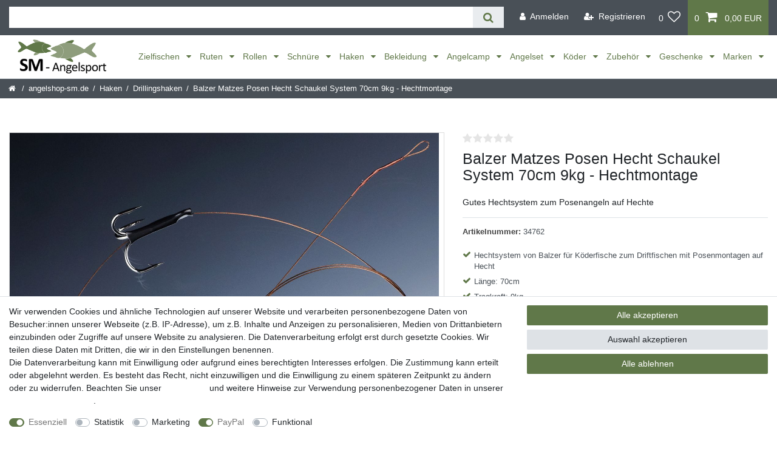

--- FILE ---
content_type: text/html; charset=UTF-8
request_url: https://www.angelshop-sm.de/balzer-matzes-posen-hecht-schaukel-system-70cm-9kg-hechtmontage/a-13911/
body_size: 102239
content:






<!DOCTYPE html>

<html lang="de" data-framework="vue" prefix="og: http://ogp.me/ns#" class="icons-loading">

<head>
                        

    <script type="text/javascript">
    (function() {
        var _availableConsents = {"necessary.amazonPay":[true,["amazon-pay-abtesting-apa-migration","amazon-pay-abtesting-new-widgets","amazon-pay-connectedAuth","apay-session-set","language","amazon_Login_state_cache","amazon_Login_accessToken","apayLoginState","amzLoginType","amzDummy"],false],"necessary.consent":[true,[],null],"necessary.consentActiveStatus":[true,["consentActiveStatus","_transaction_ids","cr-freeze"],null],"necessary.externalId":[true,["externalID"],null],"necessary.session":[true,[],null],"necessary.csrf":[true,["XSRF-TOKEN"],null],"necessary.shopbooster_cookie":[true,["plenty_cache"],null],"tracking.googleanalytics":[false,["\/^_gat_UA-\/","\/^_ga_\/","\/^_ga_\\\\S*\/","_ga","_gid","_gat","AMP_TOKEN","__utma","__utmt","__utmb","__utmc","__utmz","__utmv","__utmx","__utmxx","_gaexp","_opt_awcid","_opt_awmid","_opt_awgid","_opt_awkid","_opt_utmc"],false],"marketing.googleads":[false,["\/^_gac_\/","_gcl_aw","_gcl_gs","_gcl_au","IDE","1P_JAR","AID","ANID","CONSENT","DSID","DV","NID","APISID","HSID","SAPISID","SID","SIDCC","SSID","test_cookie"],false],"marketing.Uptain":[false,["uptain"],false],"paypal.paypal-cookies":[true,["X-PP-SILOVER","X-PP-L7","tsrc","paypalplus_session_v2"],true],"convenience.languageDetection":[null,[],null]};
        var _allowedCookies = ["plenty_cache","consentActiveStatus","_transaction_ids","cr-freeze","externalID","amazon-pay-abtesting-apa-migration","amazon-pay-abtesting-new-widgets","amazon-pay-connectedAuth","apay-session-set","language","amazon_Login_state_cache","amazon_Login_accessToken","apayLoginState","amzLoginType","amzDummy","XSRF-TOKEN","X-PP-SILOVER","X-PP-L7","tsrc","paypalplus_session_v2","plenty-shop-cookie","PluginSetPreview","SID_PLENTY_ADMIN_67367","PreviewCookie"] || [];

        window.ConsentManager = (function() {
            var _consents = (function() {
                var _rawCookie = document.cookie.split(";").filter(function (cookie) {
                    return cookie.trim().indexOf("plenty-shop-cookie=") === 0;
                })[0];

                if (!!_rawCookie) {
                    try {
                        _rawCookie = decodeURIComponent(_rawCookie);
                    } catch (e) {
                        document.cookie = "plenty-shop-cookie= ; expires = Thu, 01 Jan 1970 00:00:00 GMT"
                        return null;
                    }

                    try {
                        return JSON.parse(
                            _rawCookie.trim().substr("plenty-shop-cookie=".length)
                        );
                    } catch (e) {
                        return null;
                    }
                }
                return null;
            })();

            Object.keys(_consents || {}).forEach(function(group) {
                if(typeof _consents[group] === 'object' && _consents[group] !== null)
                {
                    Object.keys(_consents[group] || {}).forEach(function(key) {
                        var groupKey = group + "." + key;
                        if(_consents[group][key] && _availableConsents[groupKey] && _availableConsents[groupKey][1].length) {
                            Array.prototype.push.apply(_allowedCookies, _availableConsents[groupKey][1]);
                        }
                    });
                }
            });

            if(!_consents) {
                Object.keys(_availableConsents || {})
                    .forEach(function(groupKey) {
                        if(_availableConsents[groupKey] && ( _availableConsents[groupKey][0] || _availableConsents[groupKey][2] )) {
                            Array.prototype.push.apply(_allowedCookies, _availableConsents[groupKey][1]);
                        }
                    });
            }

            var _setResponse = function(key, response) {
                _consents = _consents || {};
                if(typeof key === "object" && typeof response === "undefined") {
                    _consents = key;
                    document.dispatchEvent(new CustomEvent("consent-change", {
                        detail: {key: null, value: null, data: key}
                    }));
                    _enableScriptsOnConsent();
                } else {
                    var groupKey = key.split(".")[0];
                    var consentKey = key.split(".")[1];
                    _consents[groupKey] = _consents[groupKey] || {};
                    if(consentKey === "*") {
                        Object.keys(_availableConsents).forEach(function(aKey) {
                            if(aKey.split(".")[0] === groupKey) {
                                _consents[groupKey][aKey.split(".")[1]] = response;
                            }
                        });
                    } else {
                        _consents[groupKey][consentKey] = response;
                    }
                    document.dispatchEvent(new CustomEvent("consent-change", {
                        detail: {key: key, value: response, data: _consents}
                    }));
                    _enableScriptsOnConsent();
                }
                if(!_consents.hasOwnProperty('_id')) {
                    _consents['_id'] = "f141219500ea880e36423f375df04e595c5936ce";
                }

                Object.keys(_availableConsents).forEach(function(key) {
                    if((_availableConsents[key][1] || []).length > 0) {
                        if(_isConsented(key)) {
                            _availableConsents[key][1].forEach(function(cookie) {
                                if(_allowedCookies.indexOf(cookie) < 0) _allowedCookies.push(cookie);
                            });
                        } else {
                            _allowedCookies = _allowedCookies.filter(function(cookie) {
                                return _availableConsents[key][1].indexOf(cookie) < 0;
                            });
                        }
                    }
                });

                document.cookie = "plenty-shop-cookie=" + JSON.stringify(_consents) + "; path=/; expires=" + _expireDate() + "; secure";
            };
            var _hasResponse = function() {
                return _consents !== null;
            };

            var _expireDate = function() {
                var expireSeconds = 0;
                                    expireSeconds = 8640000;
                                const date = new Date();
                date.setSeconds(date.getSeconds() + expireSeconds);
                const offset = date.getTimezoneOffset() / 60;
                date.setHours(date.getHours() - offset)
                return date.toUTCString();
            }
            var _isConsented = function(key) {
                var groupKey = key.split(".")[0];
                var consentKey = key.split(".")[1];

                if (consentKey === "*") {
                    return Object.keys(_availableConsents).some(function (aKey) {
                        var aGroupKey = aKey.split(".")[0];
                        return aGroupKey === groupKey && _isConsented(aKey);
                    });
                } else {
                    if(!_hasResponse()) {
                        return _availableConsents[key][0] || _availableConsents[key][2];
                    }

                    if(_consents.hasOwnProperty(groupKey) && _consents[groupKey].hasOwnProperty(consentKey))
                    {
                        return !!_consents[groupKey][consentKey];
                    }
                    else {
                        if(!!_availableConsents[key])
                        {
                            return _availableConsents[key][0];
                        }

                        console.warn("Cookie has been blocked due to not being registered: " + key);
                        return false;
                    }
                }
            };
            var _getConsents = function() {
                var _result = {};
                Object.keys(_availableConsents).forEach(function(key) {
                    var groupKey = key.split(".")[0];
                    var consentKey = key.split(".")[1];
                    _result[groupKey] = _result[groupKey] || {};
                    if(consentKey !== "*") {
                        _result[groupKey][consentKey] = _isConsented(key);
                    }
                });
                return _result;
            };
            var _isNecessary = function(key) {
                return _availableConsents.hasOwnProperty(key) && _availableConsents[key][0];
            };
            var _enableScriptsOnConsent = function() {
                var elementsToEnable = document.querySelectorAll("script[data-cookie-consent]");
                Array.prototype.slice.call(elementsToEnable).forEach(function(el) {
                    if(el.dataset && el.dataset.cookieConsent && el.type !== "application/javascript") {
                        var newScript = document.createElement("script");
                        if(el.src) {
                            newScript.src = el.src;
                        } else {
                            newScript.textContent = el.textContent;
                        }
                        el.parentNode.replaceChild(newScript, el);
                    }
                });
            };
            window.addEventListener("load", _enableScriptsOnConsent);
            
            return {
                setResponse: _setResponse,
                hasResponse: _hasResponse,
                isConsented: _isConsented,
                getConsents: _getConsents,
                isNecessary: _isNecessary
            };
        })();
    })();
</script>


    
<meta charset="utf-8">
<meta http-equiv="X-UA-Compatible" content="IE=edge">
<meta name="viewport" content="width=device-width, initial-scale=1">
<meta name="generator" content="plentymarkets" />
<meta name="format-detection" content="telephone=no"> 
<link rel="icon" type="image/x-icon" href="/favicon.ico">



            <link rel="canonical" href="https://www.angelshop-sm.de/balzer-matzes-posen-hecht-schaukel-system-70cm-9kg-hechtmontage/a-13911/">
    
                        <link rel="alternate" hreflang="x-default" href="https://www.angelshop-sm.de/balzer-matzes-posen-hecht-schaukel-system-70cm-9kg-hechtmontage/a-13911/"/>
                    <link rel="alternate" hreflang="de" href="https://www.angelshop-sm.de/balzer-matzes-posen-hecht-schaukel-system-70cm-9kg-hechtmontage/a-13911/"/>
            
<style data-font="Custom-Font">
    
                
        .icons-loading .fa { visibility: hidden !important; }
</style>

<link rel="preload" href="https://cdn02.plentymarkets.com/zyf018ezd17w/plugin/197/ceres/css/ceres-icons.css" as="style" onload="this.onload=null;this.rel='stylesheet';">
<noscript><link rel="stylesheet" href="https://cdn02.plentymarkets.com/zyf018ezd17w/plugin/197/ceres/css/ceres-icons.css"></noscript>


<link rel="preload" as="style" href="https://cdn02.plentymarkets.com/zyf018ezd17w/plugin/197/ceres/css/ceres-base.css?v=23ea52ca7b77938294c183962a417e45dcd5ded1">
    <link rel="stylesheet" href="https://cdn02.plentymarkets.com/zyf018ezd17w/plugin/197/ceres/css/ceres-base.css?v=23ea52ca7b77938294c183962a417e45dcd5ded1">


<script type="application/javascript">
    /*! loadCSS. [c]2017 Filament Group, Inc. MIT License */
    /* This file is meant as a standalone workflow for
    - testing support for link[rel=preload]
    - enabling async CSS loading in browsers that do not support rel=preload
    - applying rel preload css once loaded, whether supported or not.
    */
    (function( w ){
        "use strict";
        // rel=preload support test
        if( !w.loadCSS ){
            w.loadCSS = function(){};
        }
        // define on the loadCSS obj
        var rp = loadCSS.relpreload = {};
        // rel=preload feature support test
        // runs once and returns a function for compat purposes
        rp.support = (function(){
            var ret;
            try {
                ret = w.document.createElement( "link" ).relList.supports( "preload" );
            } catch (e) {
                ret = false;
            }
            return function(){
                return ret;
            };
        })();

        // if preload isn't supported, get an asynchronous load by using a non-matching media attribute
        // then change that media back to its intended value on load
        rp.bindMediaToggle = function( link ){
            // remember existing media attr for ultimate state, or default to 'all'
            var finalMedia = link.media || "all";

            function enableStylesheet(){
                // unbind listeners
                if( link.addEventListener ){
                    link.removeEventListener( "load", enableStylesheet );
                } else if( link.attachEvent ){
                    link.detachEvent( "onload", enableStylesheet );
                }
                link.setAttribute( "onload", null );
                link.media = finalMedia;
            }

            // bind load handlers to enable media
            if( link.addEventListener ){
                link.addEventListener( "load", enableStylesheet );
            } else if( link.attachEvent ){
                link.attachEvent( "onload", enableStylesheet );
            }

            // Set rel and non-applicable media type to start an async request
            // note: timeout allows this to happen async to let rendering continue in IE
            setTimeout(function(){
                link.rel = "stylesheet";
                link.media = "only x";
            });
            // also enable media after 3 seconds,
            // which will catch very old browsers (android 2.x, old firefox) that don't support onload on link
            setTimeout( enableStylesheet, 3000 );
        };

        // loop through link elements in DOM
        rp.poly = function(){
            // double check this to prevent external calls from running
            if( rp.support() ){
                return;
            }
            var links = w.document.getElementsByTagName( "link" );
            for( var i = 0; i < links.length; i++ ){
                var link = links[ i ];
                // qualify links to those with rel=preload and as=style attrs
                if( link.rel === "preload" && link.getAttribute( "as" ) === "style" && !link.getAttribute( "data-loadcss" ) ){
                    // prevent rerunning on link
                    link.setAttribute( "data-loadcss", true );
                    // bind listeners to toggle media back
                    rp.bindMediaToggle( link );
                }
            }
        };

        // if unsupported, run the polyfill
        if( !rp.support() ){
            // run once at least
            rp.poly();

            // rerun poly on an interval until onload
            var run = w.setInterval( rp.poly, 500 );
            if( w.addEventListener ){
                w.addEventListener( "load", function(){
                    rp.poly();
                    w.clearInterval( run );
                } );
            } else if( w.attachEvent ){
                w.attachEvent( "onload", function(){
                    rp.poly();
                    w.clearInterval( run );
                } );
            }
        }


        // commonjs
        if( typeof exports !== "undefined" ){
            exports.loadCSS = loadCSS;
        }
        else {
            w.loadCSS = loadCSS;
        }
    }( typeof global !== "undefined" ? global : this ) );

    (function() {
        var checkIconFont = function() {
            if(!document.fonts || document.fonts.check("1em FontAwesome")) {
                document.documentElement.classList.remove('icons-loading');
            }
        };

        if(document.fonts) {
            document.fonts.addEventListener("loadingdone", checkIconFont);
            window.addEventListener("load", checkIconFont);
        }
        checkIconFont();
    })();
</script>

                    

<!-- Extend the existing style with a template -->
            <link rel="preload" href="https://cdn02.plentymarkets.com/zyf018ezd17w/plugin/197/blog/css/blog_entrypoint.css?v=211" as="style">
<link rel="stylesheet" href="https://cdn02.plentymarkets.com/zyf018ezd17w/plugin/197/blog/css/blog_entrypoint.css?v=211" media="print" onload="this.media='all'">


                            
    

<script>

    
    function setCookie(name,value,days) {
        var expires = "";
        if (days) {
            var date = new Date();
            date.setTime(date.getTime() + (days*24*60*60*1000));
            expires = "; expires=" + date.toUTCString();
        }
        document.cookie = name + "=" + (value || "")  + expires + "; path=/";
    }
    function getCookie(name) {
        var nameEQ = name + "=";
        var ca = document.cookie.split(';');
        for (var i = 0; i < ca.length; i++) {
            var c = ca[i];
            while (c.charAt(0) == ' ') c = c.substring(1, c.length);
            if (c.indexOf(nameEQ) == 0) return c.substring(nameEQ.length, c.length);
        }
        return null;
    }

    if (getCookie("externalID") == null) {
        setCookie("externalID",  '697128ebda174' + Math.random(), 100);
    }

    let consentActiveStatus = [{"googleanalytics":"false","googleads":"false","facebookpixel":"false","bingads":"false","pinterest":"false","adcell":"false","econda":"false","channelpilot":"false","sendinblue":"false","hotjar":"false","moebelde":"false","intelligentreach":"false","clarity":"false","awin":"false","belboon":"false"}];
    setCookie("consentActiveStatus",JSON.stringify(consentActiveStatus),100);

    function normalizeString(a) {
        return a.replace(/[^\w\s]/gi, '');
    }

    function convertAttributesToText(attributes){
        var variantText = '';

        if(attributes.length){
            for(let i = 0; i < attributes.length ; i++){
                variantText+= attributes[i]["value"]["names"]["name"];
                if(i !== (attributes.length-1)){
                    variantText+= ", ";
                }
            }
        }
        return variantText;
    }

    function sendProductListClick(position, products) {
        var payload = {
            'ecommerce': {
                'currencyCode': '',
                'click': {
                    'actionField': {'list': ''},
                    'products': new Array(products[position])
                }
            },
            'ga4Event': 'select_item',
            'nonInteractionHit': false,
            'event': 'ecommerceEvent',
            'eventCategory': 'E-Commerce',
            'eventAction': 'Produktklick',
            'eventLabel': '',
            'eventValue': undefined
        };
        dataLayer.push(payload);    }

    function capiCall(payload){
            }

    window.dataLayer = window.dataLayer || [];
    function gtag() { window.dataLayer.push(arguments);}
    let plentyShopCookie = getCookie("plenty-shop-cookie");
    plentyShopCookie = (typeof plentyShopCookie === "undefined") ? '' : JSON.parse(decodeURIComponent(plentyShopCookie));
    

    
        if(plentyShopCookie) {
            let hasConsentedToMicrosoftAds = false;
            let microsoftConsentObject = {};

            
            if (hasConsentedToMicrosoftAds) {
                microsoftConsentObject = {
                    ad_storage: 'granted'
                };

                window.uetq = window.uetq || [];
                window.uetq.push('consent', 'default', microsoftConsentObject);
            }
        }
    
                    let ad_storage =  'denied';
        let ad_user_data = 'denied';
        let ad_personalization = 'denied';
        let analytics_storage = 'denied';

        if(plentyShopCookie){
            ad_storage=  plentyShopCookie.marketing.googleads ? 'granted' : 'denied';
            ad_user_data=  plentyShopCookie.marketing.googleads ? 'granted' : 'denied';
            ad_personalization=  plentyShopCookie.marketing.googleads ? 'granted' : 'denied';
            analytics_storage=  plentyShopCookie.marketing.googleads ? 'granted' : 'denied';
                    }

        let consentObject = {
            ad_storage: ad_storage,
            ad_user_data: ad_user_data,
            ad_personalization: ad_personalization,
            analytics_storage: analytics_storage
        };

        gtag('consent', 'default', consentObject);
    

    document.addEventListener("consent-change", function (e){

        
        var consentIntervall = setInterval(function(){

            
                let consentObject = {
                    ad_storage: e.detail.data.marketing.googleads ? 'granted' : 'denied',
                    ad_user_data: e.detail.data.marketing.googleads ? 'granted' : 'denied',
                    ad_personalization: e.detail.data.marketing.googleads ? 'granted' : 'denied',
                    analytics_storage: e.detail.data.marketing.googleads ? 'granted' : 'denied'
                };

                gtag('consent', 'update', consentObject );

            
            
                let hasConsentedToMicrosoftAds = false;
                let basicMicrosoftConsentObject = {};

                
                if (hasConsentedToMicrosoftAds) {
                    basicMicrosoftConsentObject = {
                        ad_storage: 'granted'
                    };

                    window.uetq = window.uetq || [];
                    window.uetq.push('consent', 'update', basicMicrosoftConsentObject);
                }

            
            var payload = {
                'event': 'consentChanged'
            };
            dataLayer.push(payload);
            clearInterval(consentIntervall);
        }, 200);
    });
</script>


            



    
    
                
    
    

    
    
    
    
    






<meta name="robots" content="all">
    <meta name="description" content="Die Balzer Matzes Posen Hecht Schaukel System Hechtmontage ist gut zum Deadbaitangeln. Das Raubfischsystem ist sehr gut zum Hechtfischen mit Köderfisch. Gr. 2 + 3/0 / L für Köder von ca. 14-20cm">
<meta property="og:title" content="Balzer Matzes Posen Hecht Schaukel System 70cm 9kg - Hechtmontage
         Gr. 2 + 3/0 / L für Köder von ca. 14-20cm"/>
<meta property="og:type" content="article"/>
<meta property="og:url" content="https://www.angelshop-sm.de/balzer-matzes-posen-hecht-schaukel-system-70cm-9kg-hechtmontage/a-13911/"/>
<meta property="og:image" content="https://cdn02.plentymarkets.com/zyf018ezd17w/item/images/13911/full/Balzer-Matzes-Posen-Hecht-Schaukel-System-70cm-9kg-.jpg"/>
<meta property="thumbnail" content="https://cdn02.plentymarkets.com/zyf018ezd17w/item/images/13911/full/Balzer-Matzes-Posen-Hecht-Schaukel-System-70cm-9kg-.jpg"/>

<script type="application/ld+json">
            {
                "@context"      : "https://schema.org/",
                "@type"         : "Product",
                "@id"           : "34762",
                "name"          : "Balzer Matzes Posen Hecht Schaukel System 70cm 9kg - Hechtmontage",
                "category"      : "Drillingshaken",
                "releaseDate"   : "",
                "image"         : "https://cdn02.plentymarkets.com/zyf018ezd17w/item/images/13911/middle/Balzer-Matzes-Posen-Hecht-Schaukel-System-70cm-9kg-.jpg",
                "identifier"    : "34762",
                "description"   : "Balzer Matzes Posen Hecht Schaukel System 70cm 9kg - Hechtmontage Die Balzer Matzes Posen Hecht Schaukel Hechtmontage eignet sich sehr gut zum Driftangeln mit Hechtposen Balzer Matzes Posen Hecht Schaukel System - Hechtmontage - Das Hechtvorfach von Balzer dient zum Deadbait Angeln mit toten Köderfischen auf Hecht und es wurde zum Driftfischen mit Posenmontagen entwickelt. Der große Einzelhaken wird von oben in den Kopf des Köders eingestochen und der Haken aus dem Maul herausgeführt. Der Drillingshaken wird im Rücken des Köderfisches angebracht.&amp;nbsp;Dadurch lässt sich der Köderfisch&amp;nbsp;waagerecht über dem Gewässergrund anbieten, wodurch das Misstrauen bei vorsichtigen Hechten sinkt.&amp;nbsp;Platziert man den Drilling ein stückweit Richtung Schwanz, so kippt der Köderfisch leicht vorne über und imitiert eine Beute auf der Futtersuche, die dann mit dem Kopf nach unten geneigt schwimmt. &amp;nbsp; Eigenschaften der&amp;nbsp;Balzer Matzes Posen Hecht Schaukel Hechtmontage Hechtsystem für Köderfische zum Driftfischen mit Posenmontagen auf Hecht Länge: 70cm Tragkraft: 9kg sorgt für eine waagerechte Position des Köders Lieferumfang: 1 Hechtsystem in gewählter Variante",
                "disambiguatingDescription" : "Gutes Hechtsystem zum Posenangeln auf Hechte",
                "manufacturer"  : {
                    "@type"         : "Organization",
                    "name"          : "Balzer"
                },
                "sku"           : "13911",
                "gtin"          : "4005652201641",
                "gtin13"        : "4005652201641",
                "offers": {
                    "@type"         : "Offer",
                    "priceCurrency" : "EUR",
                    "price"         : "3.75",
                    "url"           : "https://www.angelshop-sm.de/balzer-matzes-posen-hecht-schaukel-system-70cm-9kg-hechtmontage/a-13911/",
                    "priceSpecification":[
                                                    {
                                "@type": "UnitPriceSpecification",
                                "price": "5.99",
                                "priceCurrency": "EUR",
                                "priceType": "ListPrice",
                                "referenceQuantity": {
                                    "@type": "QuantitativeValue",
                                    "value": "1",
                                    "unitCode": "C62"
                                }
                            },
                                                {
                            "@type": "UnitPriceSpecification",
                            "price": "3.75",
                            "priceCurrency": "EUR",
                            "priceType": "SalePrice",
                            "referenceQuantity": {
                                "@type": "QuantitativeValue",
                                "value": "1",
                                "unitCode": "C62"
                            }
                        }

                    ],
                    "availability"  : "https://schema.org/InStock",
                    "itemCondition" : "https://schema.org/NewCondition"
                },
                "depth": {
                    "@type"         : "QuantitativeValue",
                    "value"         : "30"
                },
                "width": {
                    "@type"         : "QuantitativeValue",
                    "value"         : "70"
                },
                "height": {
                    "@type"         : "QuantitativeValue",
                    "value"         : "110"
                },
                "weight": {
                    "@type"         : "QuantitativeValue",
                    "value"         : "10"
                }
            }
        </script>

<title>Balzer Matzes Posen Hecht Schaukel System 70cm 9kg - Hechtmontage
         Gr. 2 + 3/0 / L für Köder von ca. 14-20cm</title>
            <style>
    #paypal_loading_screen {
        display: none;
        position: fixed;
        z-index: 2147483640;
        top: 0;
        left: 0;
        width: 100%;
        height: 100%;
        overflow: hidden;

        transform: translate3d(0, 0, 0);

        background-color: black;
        background-color: rgba(0, 0, 0, 0.8);
        background: radial-gradient(ellipse closest-corner, rgba(0,0,0,0.6) 1%, rgba(0,0,0,0.8) 100%);

        color: #fff;
    }

    #paypal_loading_screen .paypal-checkout-modal {
        font-family: "HelveticaNeue", "HelveticaNeue-Light", "Helvetica Neue Light", helvetica, arial, sans-serif;
        font-size: 14px;
        text-align: center;

        box-sizing: border-box;
        max-width: 350px;
        top: 50%;
        left: 50%;
        position: absolute;
        transform: translateX(-50%) translateY(-50%);
        cursor: pointer;
        text-align: center;
    }

    #paypal_loading_screen.paypal-overlay-loading .paypal-checkout-message, #paypal_loading_screen.paypal-overlay-loading .paypal-checkout-continue {
        display: none;
    }

    .paypal-checkout-loader {
        display: none;
    }

    #paypal_loading_screen.paypal-overlay-loading .paypal-checkout-loader {
        display: block;
    }

    #paypal_loading_screen .paypal-checkout-modal .paypal-checkout-logo {
        cursor: pointer;
        margin-bottom: 30px;
        display: inline-block;
    }

    #paypal_loading_screen .paypal-checkout-modal .paypal-checkout-logo img {
        height: 36px;
    }

    #paypal_loading_screen .paypal-checkout-modal .paypal-checkout-logo img.paypal-checkout-logo-pp {
        margin-right: 10px;
    }

    #paypal_loading_screen .paypal-checkout-modal .paypal-checkout-message {
        font-size: 15px;
        line-height: 1.5;
        padding: 10px 0;
    }

    #paypal_loading_screen.paypal-overlay-context-iframe .paypal-checkout-message, #paypal_loading_screen.paypal-overlay-context-iframe .paypal-checkout-continue {
        display: none;
    }

    .paypal-spinner {
        height: 30px;
        width: 30px;
        display: inline-block;
        box-sizing: content-box;
        opacity: 1;
        filter: alpha(opacity=100);
        animation: rotation .7s infinite linear;
        border-left: 8px solid rgba(0, 0, 0, .2);
        border-right: 8px solid rgba(0, 0, 0, .2);
        border-bottom: 8px solid rgba(0, 0, 0, .2);
        border-top: 8px solid #fff;
        border-radius: 100%
    }

    .paypalSmartButtons div {
        margin-left: 10px;
        margin-right: 10px;
    }
</style>            <link rel="stylesheet" href="https://cdn02.plentymarkets.com/zyf018ezd17w/plugin/197/feedback/css/main.css" media="none" onload="if(media!='all')media='all'">
<noscript><link rel="stylesheet" href="https://cdn02.plentymarkets.com/zyf018ezd17w/plugin/197/feedback/css/main.css"></noscript>


            <script>        let isSignUp = false;        document.addEventListener("onSignUpSuccess", function (e) {                        isSignUp = true;            localStorage.setItem("signupTime", new Date().getTime());        });        document.addEventListener("onSetUserData", function (e) {                        if (e.detail.oldState.user.userData == null && e.detail.newState.user.userData !== null) {                let lastSignUpTime = localStorage.getItem("signupTime");                let timeDiff = new Date().getTime() - lastSignUpTime;                let is24HoursPassed = timeDiff > 24 * 60 * 60 * 1000;                if (isSignUp || is24HoursPassed) {                                        var payload = {                        'event': isSignUp ? 'sign_up' : 'login',                        'user_id': e.detail.newState.user.userData.id,                        'pageType': 'tpl.item'                    };                    dataLayer.push(payload);                                        isSignUp = false;                }            }        });        document.addEventListener("onSetComponent", function (e) {            console.log(e.detail);            if(e.detail.payload.component === "basket-preview"){                var payload = {                    'event': 'funnel_event',                    'action': 'OPEN_BASKET_PREVIEW',                };                dataLayer.push(payload);                            }        });        document.addEventListener("onSetCouponCode", function (e) {            console.log(e.detail);            if(e.detail.payload !== null){                var payload = {                    'event': 'funnel_event',                    'action': 'COUPON_CODE_ADDED',                    'couponCode': e.detail.payload                };                dataLayer.push(payload);                            }        });                var payload ={            'event': 'facebookEvent',            'event_id': '697128ebdaa34' + Math.random(),            'facebookEventName': 'PageView'        };        dataLayer.push(payload);        capiCall(payload);                document.addEventListener("onAddWishListId", function (e) {            var payload = {                'event': 'AddToWishlist',                'event_id': '697128ebdaa34' + Math.random(),                'ga4Event': 'add_to_wishlist',                'content_name': 'Artikeldetailseite',                'content_category': '',                'content_type': 'product',                'content_ids': e.detail.payload,                'contents': '',                'currency': 'EUR',                'value': '0.01'            };            dataLayer.push(payload);                            capiCall(payload);                    });        document.addEventListener("onSetWishListItems", function (e) {            console.log(e.detail.payload);            if (typeof e.detail.payload !== 'undefined') {                var products = [];                var idList = [];                var contents = [];                e.detail.payload.forEach(function (item, index) {                    products.push({                        id: item.data.item.id + '',                        name: item.data.texts.name1,                        price: item.data.prices.default.price.value + '',                        brand: item.data.item.manufacturer.externalName,                        category: 'angelshop\u002Dsm.de\/Haken\/Drillingshaken',                        variant: convertAttributesToText(item.data.attributes),                        position: index,                        list: 'Wunschliste'                    });                    contents.push({                        id: item.data.item.id,                        quantity: 1,                        item_price: item.data.prices.default.price.value                    });                    idList.push(item.id);                });                var payload = {                    'ecommerce': {                        'currencyCode': 'EUR',                        'impressions': products                    },                    'google_tag_params': {                        'ecomm_prodid': idList,                        'ecomm_pagetype': 'other',                        'ecomm_category': 'Wunschliste',                    },                    'content_ids': idList,                    'content_name': 'Wunschliste',                    'content_type': 'product',                    'contents': contents,                    'currency': 'EUR',                    'value': '0.01',                    'event': 'ecommerceEvent',                    'event_id': '697128ebdaa34' + Math.random(),                    'ga4Event': 'view_item_list',                    'eventCategory': 'E-Commerce',                    'eventAction': 'Produktimpression',                    'eventLabel': 'Artikeldetailseite',                    'eventValue': undefined                };                dataLayer.push(payload);                capiCall(payload);            }        });        document.addEventListener("onContactFormSend", function (e) {            var payload ={                'event': 'facebookEvent',                'event_id': '697128ebdaa34' + Math.random(),                'facebookEventName': 'Contact',                'currency': 'EUR',                'value': '0.01'            };            dataLayer.push(payload);            capiCall(payload);        });        document.addEventListener("onSetVariationOrderProperty", function (e) {            var payload = {                'event': 'facebookEvent',                'facebookEventName': 'CustomizeProduct',                'event_id': '697128ebdaa34' + Math.random(),                'currency': 'EUR',                'value': '0.01'            };            dataLayer.push(payload);            capiCall(payload);        });        document.addEventListener("onAddBasketItem", function (e) {                        var payload = {                'ecommerce': {                    'currencyCode': 'EUR',                    'add': {                        'actionField':                            {'list': 'Artikeldetailseite'},                        'products': [{                            'id': e.detail.payload[0].variationId + '',                            'quantity': e.detail.payload[0].quantity,                            'price': e.detail.payload[0].price+'',                            'variant': convertAttributesToText(e.detail.payload[0].variation.data.attributes),                            'name': e.detail.payload[0].variation.data.texts.name1,                            'brand': e.detail.payload[0].variation.data.item.manufacturer.externalName,                            'category': 'angelshop\u002Dsm.de\/Haken\/Drillingshaken'                                                    }]                    }                },                'content_name': 'Artikeldetailseite',                'content_type': 'product',                'content_ids': e.detail.payload[0].variationId,                'contents': [{                    'id': e.detail.payload[0].variationId,                    'quantity': e.detail.payload[0].quantity,                    'item_price': e.detail.payload[0].price                }],                'currency': 'EUR',                'value': '0.01',                'addCartValue':e.detail.payload[0].price+'',                'addCartQty': e.detail.payload[0].quantity,                'addCartId':e.detail.payload[0].variationId + '',                'addCartVariant': convertAttributesToText(e.detail.payload[0].variation.data.attributes),                'addCartName': e.detail.payload[0].variation.data.texts.name1,                'addCartBrand': e.detail.payload[0].variation.data.item.manufacturer.externalName,                'addCartCategory': 'angelshop\u002Dsm.de\/Haken\/Drillingshaken',                'addCartImage': e.detail.payload[0].variation.data.images.all[0].url,                'addCartItemLink': "https://www.angelshop-sm.de/a-" + e.detail.payload[0].variation.data.item.id,                'nonInteractionHit': false,                'event': 'ecommerceEvent',                'event_id': '697128ebdaa34' + Math.random(),                'ga4Event': 'add_to_cart',                'eventCategory': 'E-Commerce',                'eventAction': 'addToCart',                'eventLabel': undefined,                'eventValue': undefined            };            dataLayer.push(payload);            capiCall(payload);        }, false);        document.addEventListener("onRemoveBasketItem", function (e) {            changeQty('remove', e);        });        document.addEventListener("onUpdateBasketItemQuantity",function (e) {            function isCurrentItem(item) {                return item.id == e.detail.payload.id;            }            currentBasketItem = e.detail.oldState.basket.items.find(isCurrentItem);            var origQty = currentBasketItem.quantity;            var newQty = e.detail.payload.quantity;            var qtyDiff = newQty - origQty;            if (qtyDiff > 0) {                changeQty("add", e, qtyDiff);            }            else{                changeQty("remove", e, qtyDiff *= -1);            }        });        document.addEventListener("onUpdateBasketItem", function (e) {            function isCurrentItem(item) {                return item.id == e.detail.payload.id;            }            currentBasketItem = e.detail.oldState.basket.items.find(isCurrentItem);            var origQty = currentBasketItem.quantity;            var newQty = e.detail.payload.quantity;            var qtyDiff = newQty - origQty;            if (qtyDiff > 0) {                changeQty("add", e, qtyDiff);            }        });        function changeQty(action, e, qty = e.detail.quantity) {            var currentBasketItem;            if (e.type === "onRemoveBasketItem") {                function isCurrentItem(item) {                    return item.id == e.detail.payload;                }                currentBasketItem = e.detail.oldState.basket.items.find(isCurrentItem);                qty = currentBasketItem.quantity;            } else {                function isCurrentItem(item) {                    return item.variationId == e.detail.payload.variationId;                }                currentBasketItem = e.detail.newState.basket.items.find(isCurrentItem);            }                        var payload = {                'ecommerce': {                    'currencyCode': 'EUR',                    [action]: {                        'products': [{                            'name': currentBasketItem.variation.data.texts.name1,                            'id': currentBasketItem.variationId + '',                            'price': currentBasketItem.price + '',                            'variant': convertAttributesToText(currentBasketItem.variation.data.attributes),                            'brand': currentBasketItem.variation.data.item.manufacturer.externalName,                            'category': 'angelshop\u002Dsm.de\/Haken\/Drillingshaken',                            'quantity': qty                                                      }]                    }                },                'content_name': 'Warenkorbvorschau',                'content_type': 'product',                'content_ids': currentBasketItem.variationId,                'contents': [{                    'id': currentBasketItem.variationId,                    'quantity': qty,                    'item_price': currentBasketItem.price                }],                'currency': 'EUR',                'value': '0.01',                'addCartValue':currentBasketItem.price+'',                'addCartQty': currentBasketItem.quantity,                'addCartId':currentBasketItem.variationId + '',                'addCartVariant': convertAttributesToText(currentBasketItem.variation.data.attributes),                'addCartName': currentBasketItem.variation.data.texts.name1,                'addCartBrand': currentBasketItem.variation.data.item.manufacturer.externalName,                'addCartCategory': 'angelshop\u002Dsm.de\/Haken\/Drillingshaken',                'addCartImage':  currentBasketItem.variation.data.images.all[0].url,                'addCartItemLink': "https://www.angelshop-sm.de/a-" +  currentBasketItem.variation.data.item.id,                'nonInteractionHit': false,                'event': 'ecommerceEvent',                'event_id': '697128ebdaa34' + Math.random(),                'eventCategory': 'E-Commerce',                'ga4Event' : action + (action === 'add' ? '_to': '_from') + '_cart',                'eventAction': action + 'FromCart',                'eventLabel': undefined,                'eventValue': undefined            };            dataLayer.push(payload);            if(action === "add"){                capiCall(payload);            }        }    </script><script>    var payload ={        'ecommerce': {            'currencyCode': 'EUR',            'detail': {                                'products': [{                    'id': '34762',                    'name': 'Balzer\u0020Matzes\u0020Posen\u0020Hecht\u0020Schaukel\u0020System\u002070cm\u00209kg\u0020\u002D\u0020Hechtmontage',                    'price': '3.75',                    'brand': 'Balzer',                    'category': 'angelshop\u002Dsm.de\/Haken\/Drillingshaken',                    'variant': 'Gr. 2 + 3/0 / L für Köder von ca. 14-20cm'                }]            }        },        'google_tag_params': {            'ecomm_prodid': '34762',            'ecomm_pagetype': 'product',            'ecomm_totalvalue': '3.75',            'ecomm_category': 'angelshop\u002Dsm.de\/Haken\/Drillingshaken'        },        'content_ids': 34762,        'content_name': 'Balzer\u0020Matzes\u0020Posen\u0020Hecht\u0020Schaukel\u0020System\u002070cm\u00209kg\u0020\u002D\u0020Hechtmontage',        'content_type': 'product',        'contents': [{            'id': '34762',            'quantity': 1,            'item_price': 3.75        }],        'currency': 'EUR',        'categoryId': 114,        'value': '0.01',        'event': 'ecommerceEvent',        'event_id': '697128ebdaa34' + Math.random(),        'ga4Event' : 'view_item',        'eventCategory': 'E-Commerce',        'eventAction': 'Produktdetailseite',        'eventLabel': undefined,        'eventValue': undefined    };    dataLayer.push(payload);    capiCall(payload);        document.addEventListener("onVariationChanged", function (e) {            var payload = {                'event': 'facebookEvent',                'facebookEventName': 'CustomizeProduct',                'event_id': '697128ebdaa34' + Math.random(),                'currency': 'EUR',                'value': '0.01'            };            dataLayer.push(payload);            capiCall(payload);        var payload = {            'ecommerce': {                'currencyCode': 'EUR',                'detail': {                    'products': [{                        'id': e.detail.documents[0].id + '',                        'name': e.detail.documents[0].data.texts.name1,                        'price': e.detail.documents[0].data.prices.default.price.value + '',                        'brand': e.detail.documents[0].data.item.manufacturer.externalName + '',                        'category': 'angelshop\u002Dsm.de\/Haken\/Drillingshaken',                        'variant': convertAttributesToText(e.detail.documents[0].data.attributes)                    }]                }            },            'google_tag_params': {                'ecomm_prodid': e.detail.documents[0].id,                'ecomm_pagetype': 'product',                'ecomm_totalvalue': e.detail.documents[0].data.prices.default.price.value,                'ecomm_category': 'angelshop\u002Dsm.de\/Haken\/Drillingshaken'            },            'content_ids': e.detail.documents[0].id,            'content_name': e.detail.documents[0].data.texts.name1,            'content_type': 'product',            'currency': 'EUR',            'value': '0.01',            'event': 'ecommerceEvent',            'event_id': '697128ebdaa34' + Math.random(),            'ga4Event' : 'view_item',            'nonInteractionHit': false,            'eventCategory': 'E-Commerce',            'eventAction': 'Produktdetailseite',            'eventLabel': undefined,            'eventValue': undefined        };        dataLayer.push(payload);        capiCall(payload);    }, false);</script><!-- Google Tag Manager --><script >        (function (w, d, s, l, i) {            w[l] = w[l] || [];            w[l].push({                'gtm.start':                    new Date().getTime(), event: 'gtm.js'            });            var f = d.getElementsByTagName(s)[0],                j = d.createElement(s), dl = l != 'dataLayer' ? '&l=' + l : '';            j.async = true;            j.src =                'https://www.googletagmanager.com/gtm.js?id=' + i + dl;            f.parentNode.insertBefore(j, f);        })(window, document, 'script', 'dataLayer', 'GTM-NJLS96Q');</script><!-- End Google Tag Manager -->
                <style>body, .header-container > .widget, .navbar {background-color: #fff !important}
.container-max {max-width:1300px}
#page-header .breadcrumbs, #page-header .breadcrumb {background-color:#495057}
#page-header .breadcrumb .breadcrumb-item a, #page-header .breadcrumb .breadcrumb-item.active {color:#fff}
#page-header .breadcrumb .breadcrumb-item a:hover, #page-header .breadcrumb .breadcrumb-item a:focus {color:#fff; text-decoration:underline}
.navbar-brand img {max-height:4rem}
.main-navbar-collapsable .mainmenu > li > a {padding: 1.8rem 0.5rem}
.mainmenu .collapse {border:1px solid #607849; box-shadow: 1px 2px 4px 1px #aaa}
.megamenu .collapse-inner li  {
    padding: .1px 1.5em;
    line-height: 200%;
    text-align: left;
    font-size: 0.9rem;
}
.megamenu .level1 a {
    font-weight: 400;
    color: #607849 !important;
    font-size: 1.1rem;
}
.pull-right {
  float: right !important;
}
.pull-left {
  float: left !important;
}
.hide {
  display: none !important;
}
.show {
  display: block !important;
}
.invisible {
  visibility: hidden;
}
.text-hide {
  font: 0/0 a;
  color: transparent;
  text-shadow: none;
  background-color: transparent;
  border: 0;
}
.hidden2 {
  display: none !important;
  visibility: hidden !important;
}


.nav.navbar-main li a {cursor:pointer;}

@media (min-width: 992px) and (max-width: 1199px) {
.mainNavigation .navbar-main > li > a {font-size: 12px; padding: 10px 0px 9px;}
.navbar-left .navigationTree .level-1 > li {background-size: 24px auto; background-position: 0 3px;}	
.navbar-left .navigationTree li a.treeLink {font-size: 12px; margin-left: 28px;}
}

@media (min-width: 991px) {
.mainNavigation .navbar-main > li:hover > a {color: #607849;} 
.navbar-left {padding-right: 0;}
}

.nav-main {display:block; padding:0}
.mainNavigation > .navbar-nav {display:block}
#ppButton {margin: 1rem 0 !important}

.page-basket .basket-item .text-muted strong, .page-basket .basket-item .text-muted span:first-of-type {display: none;}
.category-basket .basket-item .text-muted strong, .category-basket .basket-item .text-muted span:first-of-type, .page-checkout .basket-item .text-muted strong, .page-checkout .basket-item .text-muted span:first-of-type{display: none;}
.basket-preview-content .basket-item .text-muted.small {display: none;}
.page-confirmation .widget-purchased-items, .page-confirmation .widget-order-totals, .page-confirmation .widget-order-data {background: #fff; color: #222; font-size: 0.9rem}
.page-confirmation .item-details div:last-of-type {font-size: 0.8rem}
.page-confirmation .item-details div:last-of-type strong, .page-confirmation .item-details div:last-of-type span:first-of-type {display: none;}
.page-confirmation .item-details .item-name {color: #222 !important; font-size: 0.9rem !important}
.page-my-account .basket.history {color: #222}
.page-my-account .modal-body .confirmation-order-list .item-details div:last-of-type strong, .page-my-account .modal-body .confirmation-order-list .item-details div:last-of-type span:first-of-type {display: none;}
#page-body {padding-top:1rem}
.top-bar .nav-link {font-size: 1rem}
header .controls-list li > a.nav-link > i {font-size:1.5rem}

/* --------------------------------------- */

.footer {color:#fff}
.footer .widget-three-col .h4 {color: #fff; border-bottom:1px solid #607849; padding-bottom: 0.5rem}
.footer .widget-list .widget-inner a, .footer .widget-link-list .widget-inner a {color: #ccc; padding: 0.2rem 0}
.footer .widget-list .widget-inner a:focus, .footer .widget-list .widget-inner a:hover, .footer .widget-link-list .widget-inner a:focus,.footer .widget-link-list .widget-inner a:hover {color: #fff}
.footer .widget-text .widget-inner {padding: 0}
.image-list {list-style: none; padding: 1rem; margin-top: 2rem; margin-bottom: 0; display:flex;justify-content: space-around;align-items:center;background:#fff;border-radius:6px}
.hr-green {border-color: #607849}
.textblock {background: #fff; margin: -1rem -1.5rem;padding: 1rem 1.5rem;color:#7a7f7f}
.textblock h1 {color: #607849; margin: 1rem 0}
.textblock h2 {color: #607849; margin: 1rem 0; font-size: 1.5rem}


/* -------------------------------------- */
.center {text-align:center}
.scrollbox {overflow:auto; max-height: 400px}
.category-description {border: 1px solid #dfdfdf; padding: 1.5rem; /* float:left */}
.category-description img {max-width: 100%;height: auto !important;margin: 0 1.5rem 1.5rem 0;width: unset !important;display: block;border: 1px solid #eee;}
.category-description h1 {font-size: 2rem;color: #607849;}
.category-description h2 {font-size: 1.5rem;color:#607849;}
.category-title{color:#607849; font-size:0.85em !important}
.search-title{color:#607849;}
.category-description h3 {font-size: 1.3rem; padding-top: 1rem; padding-bottom:0.5rem}
.underline {border-bottom: 2px solid #ddd; padding-bottom: 0.5rem !important}
.landing-headline {margin-top: 2rem; margin-bottom: 2rem; padding: 1rem 0; text-align:center;}
body .landing-headline2 .bg-appearance {color: #444 !important;background-color: transparent !important;}
body .landing-headline2 .bg-appearance p {background: transparent !important;font-size: 1.3rem;text-align:center;padding-bottom:0;margin-bottom:0;text-transform:uppercase !important}
/* .landing-cat {padding: 1rem; text-align: center; display: flex; height: 3.5rem; align-items: center; display: -webkit-flex; -webkit-align-items: center; display: -moz-box; -moz-box-align: center;} */
.landing-cat {padding: 0.1rem; text-align: center; display: table-cell; height: 3.5rem; vertical-align: middle; width: 50%}
.landing-cat2 {display: block; padding: 2rem; width: 100%; background: #EE7624; color: #fff; text-align: center; font-size: 2rem}
.landing-img,.landing-cat,.landing-cat2 {box-shadow: 0px 2px 3px 1px #aaa}
.landing-cat:hover,.landing-cat2:hover {color: #fff; background: #024373}
#filterCollapse .card {border: 1px solid #efefef; padding: 0.8rem; padding-right: 2rem; max-height: 200px; overflow: hidden; overflow-y: scroll  }
#filterCollapse .card  h3 {font-size: 1.3rem}
.list-controls #filterCollapse {z-index: 990 !important}
.categoriegrid
.list-controls #filterCollapse .page-content {border-color:#efefef !important }
.cmp-product-thumb .add-to-basket-lg-container {display: none !important;}
.cmp-product-thumb .special-tags {display: none !important;}
.green {color: #639700}
/* .page-singleitem .articlenumber {display: none;} */
.single .availability {padding: 5px 10px; margin-top: 1rem}
.tab-content {background: #fff; border: 1px solid #ddd; border-top: 0; padding: 1rem}
.single .nav-tabs .nav-item .nav-link {border: 1px solid #ddd; background: #eee; color: #444}
.single-rightside > div:last-child {background: #fff; padding: 1rem; border: 1px solid #ddd}
.single #single-carousel, .owl-thumbs .owl-thumb {border: 1px solid #ddd}
.single-rightside .variation-select select option:disabled {background: #efefef}
/* Überprüfen */
.ib span {display: table-cell}
.bp {list-style: none; padding: 0}
.bp i {padding-right: 5px; color: #607849}
.input-unit[data-model=vatNumber] {display: none;}
.basket-item .availability span {color: green}
#ppButton {margin:10px 0}
.modal #ppButton {text-align: right; padding: 0px 13px 10px 0}
.amzPayButton {text-align: right; margin-top:1rem !important}
#add-item-to-basket-overlay .amzPayButton {margin: 5px 13px 15px 0}
.checkout .amzPayButton {text-align: left}
.amzPayButton img {max-width: 169px !important}
#add-item-to-basket-overlay .amzPayButton img {height: auto !important}
.widget-provider-select .cmp-method-list {margin-bottom: 1rem !important}
.widget-provider-select .amzPayButton {border: 1px solid #ddd; padding: 1.3rem 0.5rem; margin-bottom: 1.5rem !important}
.basket-small .bulletpoints {list-style: disc}
/* .shipping-method-select, .shipping-method-header {display: none} */
/* ----- */
.single .single-carousel, .page-singleitem .single-carousel {border: 1px solid #ddd}
.widget-item-list-caption > a {display: none;}
.qty-box {height: 41px}
.add-to-basket-container {margin-left: -15px}
.single .title, .page-singleitem .title {font-size: 1.6rem}
.single .price, .page-singleitem .price {font-weight: normal; color: #607849}
/*
.basket-preview-content .cmp-totals dl > dt:nth-of-type(1), .basket-preview-content .cmp-totals dl > dd:nth-of-type(1) {display: none;}
.basket-preview-content .cmp-totals dl > dt:nth-of-type(3), .basket-preview-content .cmp-totals dl > dd:nth-of-type(3) {display: none;}
.basket-preview-content .cmp-totals dl > dt:nth-of-type(3), .basket-preview-content .cmp-totals dl > dd:nth-of-type(3) {display: none;}
.basket-preview-content .cmp-totals dl > dt:nth-of-type(odd), .basket-preview-content .cmp-totals dl > dd:nth-of-type(odd) {display: none;}
*/
.basket-preview-content .bulletpoints {display: none;}
.checkout-gtc {margin-top: 2rem; border: 1px solid #dcdbd8; border-radius: .1rem; padding: 0.5rem}
.checkout .amzPayButton {border: 1px solid #dcdbd8;
    border-radius: .1rem;
    cursor: pointer;
    height: 5rem;
    padding: .5em;
    margin-bottom: 0;
    width: 100%;
    overflow: hidden;
    background-color: #fff;
    display: -webkit-box;
    display: -ms-flexbox;
    display: flex;
    -webkit-box-align: center;
    -ms-flex-align: center;
    align-items: center;margin-top: -10px}
.widget-item-list-caption .widget-item-list-inline-caption p {text-transform: uppercase !important;
font-size: 1.2rem;
padding: 0.3rem 0;}
.list-controls .filter-collapse {position:relative !important}
.widget-filter-base .title {
    background: #e9ecef;
    padding: 0.75rem !important;
    cursor: pointer;
}
.widget-item-list .widget-caption {border-bottom: 2px solid #ddd}
/*
  .widget-filter-base .title + div {
    display: none;
}
*/
.widget-filter-base .card {max-height: 250px; overflow: auto; padding-top: 0 !important}
.kategoriebaum,.filter-wrapper{border: 1px solid #dfdfdf}
.widget-navigation-tree .category-title, .widget-filter-base .title {color:#495057; font-size: 16px; padding: 0.75rem !important}
.widget-background .huge-font .widget-text h1, .widget-background .huge-font .widget-code h1 {font-size: 1.2em}
.filter-toolbar-top .list-controls-inner {background-color: #495057; color: #fff}
.filter-toolbar-top a.text-appearance {background: #fff; padding: 0.71rem 2rem; margin-right:0.5rem}
.filter-wrapper .card .title::after  {font: normal normal normal 14px/1 FontAwesome; position: absolute; right: 20px; top: 6px; font-size: 1.2rem; background: #fff; content: "\f0d7";padding: 0.2rem 0.4rem; border: 1px solid #dfdfdf}
.filter-wrapper .card .title.open::after {content:"\f0d8"}
.last-seen .widget-item-list-caption > div  > h2 {font-size: 1.2rem;padding: 0.3rem 0;}
/* .last-seen article {width: 80%} */
.add-to-basket-container {margin: auto !important}
.is-single-piece {display: none;}
.widget-item-image .single-carousel .owl-item img {width: 99%; height: 99%; margin-left: 0px}

.page-basket .basket-item .text-muted strong, .page-basket .basket-item .text-muted span:first-of-type {display: none;}
.category-basket .basket-item .text-muted strong, .category-basket .basket-item .text-muted span:first-of-type, .page-checkout .basket-item .text-muted strong, .page-checkout .basket-item .text-muted span:first-of-type{display: none;}
.basket-preview-content .basket-item .text-muted.small {display: none;}
.page-confirmation .widget-purchased-items, .page-confirmation .widget-order-totals, .page-confirmation .widget-order-data {background: #fff; color: #222; font-size: 0.9rem}
.page-confirmation .item-details div:last-of-type {font-size: 0.8rem}
.page-confirmation .item-details div:last-of-type strong, .page-confirmation .item-details div:last-of-type span:first-of-type {display: none;}
.page-confirmation .item-details .item-name {color: #222 !important; font-size: 0.9rem !important}
.page-my-account .basket.history {color: #222}
/* .page-my-account .modal-body .confirmation-order-list .item-details div:last-of-type strong, .page-my-account .modal-body .confirmation-order-list .item-details div:last-of-type span:first-of-type {display: none;} */
.page-wish-list .basket-item .meta-container > div div:last-of-type strong,.page-wish-list .basket-item .meta-container > div div:last-of-type span:first-of-type {display: none;}
page-wish-list .basket-item .meta-container-wrapper .badge {font-size: 0.7rem}
.control-user .dropdown .dropdown-menu a {font-size:.85rem}
.page-my-account .modal-body .confirmation-order-list .item-details > div > div strong:not(.col-6), .page-my-account .modal-body .confirmation-order-list .item-details > div > div span:first-of-type {display:none}
.page-checkout h1, .page-checkout h2, .page-checkout h3, .category-basket h1, .category-basket h2, .category-basket h3 {color:#607849}
.login-view-title, .registration h1 {margin-top: 1rem}
.single .bp dd {display:flex;}
.single .bp dd::before {font: normal normal normal 14px/1 FontAwesome; content: "\f00c"; padding-right: 0.4rem; color: #607849}
body .single .nav-tabs .nav-item .nav-link {border: 1px solid #ddd;background: #607849;color: #fff !important;font-size: 1.2rem;}
body .cmp-product-thumb .price {font-weight: 400; }
.widget-step-by-step-navigation .row {padding-left: 10px;padding-right: 10px;}
.widget-step-by-step-navigation .col-md-3 {padding-left: 5px; padding-right: 5px}
@media (min-width: 992px) {
.widget-step-by-step-navigation .col-md-3 {
-webkit-box-flex: 0;
-ms-flex: 0 0 12.5%;
flex: 0 0 12.5%;
max-width: 12.5%;
}
}
@media (max-width: 991px) {
.widget-step-by-step-navigation .col-md-3 {
-webkit-box-flex: 0;
-ms-flex: 0 0 16.66666%;
flex: 0 0 16.66666%;
max-width: 16.66666%;
}
}
@media (max-width: 767px) {
.widget-step-by-step-navigation .col-md-3 {
-webkit-box-flex: 0;
-ms-flex: 0 0 25%;
flex: 0 0 25%;
max-width: 25%;
}
}
@media (max-width: 575px) {
.widget-step-by-step-navigation .col-md-3 {
-webkit-box-flex: 0;
-ms-flex: 0 0 33.33333%;
flex: 0 0 33.33333%;
max-width: 33.33333%;
}
}
.widget-step-by-step-navigation .nav-item {min-height:50px !important}
.widget-step-by-step-navigation .nav-text {font-size:.85rem}
.widget-step-by-step-navigation .nav-text span {white-space:normal}
.cmp-product-thumb .thumb-image > noscript, .cmp-product-thumb .thumb-image a img, .cmp-product-thumb .thumb-image .owl-carousel {max-width:96% !important}
.page-login .amzLoginButton, #login-modal-wrapper .amzLoginButton {margin-right:1rem}
#simple-registration-modal-wrapper .amzLoginButton {margin-right:1rem; position:relative; top:6px}
.basket-preview-wrapper .amzPayButton {text-align:left}
.basket-preview-wrapper #ppButton {text-align: right}
.footer .image-list img {max-width:100%;height:auto;padding:.2rem; }
body.page-home-category .widget-live-shopping {margin-bottom:0 !important}
.widget-item-list .owl-dots {display:none}
@media screen and (min-width: 768px) {
.live-shopping-item-name {height: 170px; overflow:hidden}
}
@media screen and (min-width: 992px) {
.live-shopping-item-name {height: 150px; overflow:hidden}
}

.cmp-product-thumb .price, .cmp-product-thumb .thumb-title, .live-shopping-item-name>a, .category-unit-price.small, .cmp-product-thumb .category-unit-price, .btn-collapse::after, .text-muted  {color: #444 !important}
body .cmp-product-thumb .price {font-weight: 600; padding: 0.5rem 0}
.live-shopping-prices-additional-info,  article.cmp-product-thumb .thumb-content .vat {display:none}
@media screen and (min-width: 992px) {
.live-shopping-add-to-basket .d-inline.d-lg-none, article.cmp-product-thumb .thumb-content > div > .d-inline.d-lg-none {display: inline !important}
.live-shopping-add-to-basket .d-inline.d-lg-none .btn-group, article.cmp-product-thumb .thumb-content > div > .d-inline.d-lg-none .btn-group {display:block}
.live-shopping-add-to-basket .d-inline.d-lg-none .btn-group button, article.cmp-product-thumb .thumb-content > div > .d-inline.d-lg-none .btn-group button {width:100%}
}
.login-pwd-reset .small.text-appearance {font-size:100%}
.input-unit label, .input-unit .input-unit-label {color: #666; font-size:0.7em}
@media screen and (max-width: 991px) {
.basket-preview-content > .overflow-auto {overflow: unset !important}
.amzPayButton img, #ppButton img {max-width:130px !important}
}
/*
.basket-preview-content .cmp-totals dl > dt:first-child,
.basket-preview-content .cmp-totals dl > dt:first-child + dd,
.basket-preview-content .cmp-totals dl > dt:nth-child(5),
.basket-preview-content .cmp-totals dl > dt:nth-child(5) + dd,
.basket-preview-content .cmp-totals dl > dt:nth-child(10),
.basket-preview-content .cmp-totals dl > dt:nth-child(10) + dd {
  display: none !important;
}
*/
.cmp-totals .font-weight-bold {
  font-weight: normal !important;
}
.page-confirmation .confirmation-order-list article .item-details div > div > strong {display: none}
.page-category-item .product-list button, .page-home-category .widget-item-list button {display:none}

.page-basket .basket-item .text-muted strong, .page-basket .basket-item .text-muted span:first-of-type {display: none;}
.category-basket .basket-item .text-muted strong, .category-basket .basket-item .text-muted span:first-of-type, .page-checkout .basket-item .text-muted strong, .page-checkout .basket-item .text-muted span:first-of-type{display: none;}
.basket-preview-content .basket-item .text-muted.small {display: none;}
.article-stock-green {display:block; padding:0.3rem; font-size:0.9rem;color:#fff; background-color: green}
.article-stock-red {display:block; padding:0.3rem; font-size:0.9rem;color:#fff; background-color: orange}


.cmp-product-thumb .prices {display:block !important}
.cmp-product-thumb .crossprice {
  font-size: .81em;
  font-weight: 700;
color: #666;
  display: inline-flex;
  text-decoration: none;}
.cmp-product-thumb .crossprice::after {content:"**"; padding-left: 3px}

.widget-item-price .crossprice del {font-size: .9em !important; font-weight: 700; text-decoration: none; padding-bottom: .5em; display: block;}
.widget-item-price .crossprice del::after {content:"**"; padding-left: 3px}
.widget-item-price .crossprice.is-special-offer del::after {content:""}
.widget-item-price .crossprice.is-special-offer del::before {content:"Statt: "}
.widget-image-carousel {border: 1px solid #ccc}
.paypalSmartButtons div {margin:0 !important}
.footer .color-gray-700 {color: #fff !important}
.footer .widget-primary .text-appearance {color: #fff !important; text-decoration: underline}
.breadcrumb-item+.breadcrumb-item::before {color: #fff !important}
.breadcrumbs .breadcrumb-item span {color: #fff !important}
.cmp-product-thumb .thumb-title {line-height: 1.5 !important}
small, .small, .btn-labeled {font-size: 90% !important}
.fa-home:before {padding-right: 0.2rem}</style>
                            <meta name="google-site-verification" content="B4XOswn4JWl2e9LA60ozYzxIgz9bROLqRa79eSIHoNo" />
<meta name="seobility" content="3cee79d7543500c6910456e67ab7a159">
    
                                    
    </head>

<body class="page-singleitem item-13911 variation-34762 ">

                    

<script>
    if('ontouchstart' in document.documentElement)
    {
        document.body.classList.add("touch");
    }
    else
    {
        document.body.classList.add("no-touch");
    }
</script>

<div id="vue-app" data-server-rendered="true" class="app"><div template="#vue-notifications" class="notification-wrapper"></div> <header id="page-header" class="default-header d-print-none"><div class="container-max"><div class="row flex-row-reverse position-relative"><div id="page-header-parent" data-header-offset class="col-12 header-container"><div class="top-bar header-fw"><div class="container-max px-0 pr-lg-3"><div class="row mx-0 flex-row-reverse position-relative"><div class="top-bar-items search-permanent d-flex flex-grow-1 flex-column-reverse flex-md-row"><div class="always-visible-search flex-grow-1"><div class="container-max"><div class="position-relative"><div class="d-flex flex-grow-1 position-relative my-2"><input type="search" placeholder="" aria-label="Suchbegriff" value="" class="search-input flex-grow-1 px-3 py-2"> <button type="submit" aria-label="Suche" class="search-submit px-3"><i aria-hidden="true" class="fa fa-fw fa-search"></i></button></div> <!----></div></div></div> <div class="controls"><ul id="controlsList" class="controls-list mb-0 d-flex list-inline pl-2 pl-sm-1 pl-md-0"><li class="list-inline-item control-user"><!----></li> <li class="list-inline-item control-wish-list"><a href="/wish-list/" rel="nofollow" aria-label="Wunschliste" class="nav-link"><span class="badge-right mr-1 d-none d-sm-inline">0</span> <i aria-hidden="true" class="fa fa-heart-o"></i></a></li> <li class="list-inline-item control-basket position-relative"><a href="#" class="toggle-basket-preview nav-link"><span class="mr-2">0</span> <i aria-hidden="true" class="fa fa-shopping-cart"></i> <span class="badge p-0 ml-2">0,00 EUR</span></a> <!----></li></ul></div></div></div></div> <div class="container-max px-0 px-lg-3"><div class="row mx-0 flex-row-reverse position-relative"><div id="countrySettings" class="cmp cmp-country-settings collapse"><div class="container-max"><div class="row py-3"><div class="col-12 col-lg-6"><div class="language-settings"><div class="list-title"><strong>Sprache</strong> <hr></div> <ul class="row"><li class="col-6 col-sm-4 px-0 active"><a href="https://www.angelshop-sm.de/balzer-matzes-posen-hecht-schaukel-system-70cm-9kg-hechtmontage/a-13911/" data-update-url class="nav-link"><i class="flag-icon flag-icon-de"></i>
                                                                Deutsch
                                                            </a></li></ul></div></div> <div class="col-12 col-lg-6"><div class="shipping-settings"><div class="list-title"><strong>Lieferland</strong> <hr></div> <ul class="row"><li class="col-6 col-sm-4 px-0"><a data-toggle="collapse" href="#countrySettings" data-boundary="window" data-title="Bitte ändern Sie Ihre Adresse, um das Lieferland zu wechseln." aria-label="Bitte ändern Sie Ihre Adresse, um das Lieferland zu wechseln." class="nav-link"><i aria-hidden="true" class="flag-icon flag-icon-be"></i>
            Belgien
        </a></li><li class="col-6 col-sm-4 px-0"><a data-toggle="collapse" href="#countrySettings" data-boundary="window" data-title="Bitte ändern Sie Ihre Adresse, um das Lieferland zu wechseln." aria-label="Bitte ändern Sie Ihre Adresse, um das Lieferland zu wechseln." class="nav-link"><i aria-hidden="true" class="flag-icon flag-icon-de"></i>
            Deutschland
        </a></li><li class="col-6 col-sm-4 px-0"><a data-toggle="collapse" href="#countrySettings" data-boundary="window" data-title="Bitte ändern Sie Ihre Adresse, um das Lieferland zu wechseln." aria-label="Bitte ändern Sie Ihre Adresse, um das Lieferland zu wechseln." class="nav-link"><i aria-hidden="true" class="flag-icon flag-icon-de"></i>
            Helgoland, Deutschland
        </a></li><li class="col-6 col-sm-4 px-0"><a data-toggle="collapse" href="#countrySettings" data-boundary="window" data-title="Bitte ändern Sie Ihre Adresse, um das Lieferland zu wechseln." aria-label="Bitte ändern Sie Ihre Adresse, um das Lieferland zu wechseln." class="nav-link"><i aria-hidden="true" class="flag-icon flag-icon-it"></i>
            Italien
        </a></li><li class="col-6 col-sm-4 px-0"><a data-toggle="collapse" href="#countrySettings" data-boundary="window" data-title="Bitte ändern Sie Ihre Adresse, um das Lieferland zu wechseln." aria-label="Bitte ändern Sie Ihre Adresse, um das Lieferland zu wechseln." class="nav-link"><i aria-hidden="true" class="flag-icon flag-icon-nl"></i>
            Niederlande
        </a></li><li class="col-6 col-sm-4 px-0"><a data-toggle="collapse" href="#countrySettings" data-boundary="window" data-title="Bitte ändern Sie Ihre Adresse, um das Lieferland zu wechseln." aria-label="Bitte ändern Sie Ihre Adresse, um das Lieferland zu wechseln." class="nav-link"><i aria-hidden="true" class="flag-icon flag-icon-ch"></i>
            Schweiz
        </a></li><li class="col-6 col-sm-4 px-0"><a data-toggle="collapse" href="#countrySettings" data-boundary="window" data-title="Bitte ändern Sie Ihre Adresse, um das Lieferland zu wechseln." aria-label="Bitte ändern Sie Ihre Adresse, um das Lieferland zu wechseln." class="nav-link"><i aria-hidden="true" class="flag-icon flag-icon-at"></i>
            Österreich
        </a></li></ul></div></div></div></div></div></div></div></div> <nav class="navbar header-fw p-0 border-bottom megamenu"><div class="container-max d-block"><div class="row mx-0 position-relative d-flex"><div class="brand-wrapper px-lg-3 d-flex flex-fill"><a href="/" class="navbar-brand py-2"><img alt="SM Angelsport" src="https://cdn02.plentymarkets.com/zyf018ezd17w/frontend/sm/ceres/angelsport-logo2.png" class="img-fluid"></a> <button id="mobile-navigation-toggler" type="button" aria-label="Mobiles Navigationsmenü öffnen" class="navbar-toggler d-lg-none p-3">
                    ☰
                </button></div> <div class="main-navbar-collapsable d-none d-lg-block"><ul itemscope="itemscope" itemtype="https://schema.org/SiteNavigationElement" role="navigation" class="mainmenu p-0 m-0 d-flex"><li class="ddown"><a href="/sm/zielfischen/" itemprop="name">
                        Zielfischen
                    </a> <ul data-level="1" class="collapse nav-dropdown-0"><li><ul class="collapse-inner"><li class="level1"><a href="/sm/zielfischen/forellenangeln/" itemprop="name">Forellenangeln</a></li> <li class="level2"><a href="/sm/zielfischen/forellenangeln/forellenhaken/" itemprop="name">Forellenhaken</a></li> <li class="level2"><a href="/sm/zielfischen/forellenangeln/forellenkoeder/" itemprop="name">Forellenköder</a></li> <li class="level2"><a href="/sm/zielfischen/forellenangeln/forellenpaste/" itemprop="name">Forellenpaste</a></li> <li class="level2"><a href="/sm/zielfischen/forellenangeln/forellenpose/" itemprop="name">Forellenpose</a></li> <li class="level2"><a href="/sm/zielfischen/forellenangeln/forellenrolle/" itemprop="name">Forellenrolle</a></li> <li class="level2"><a href="/sm/zielfischen/forellenangeln/forellenrute/" itemprop="name">Forellenrute</a></li> <li class="level2"><a href="/sm/zielfischen/forellenangeln/forellenschnur/" itemprop="name">Forellenschnur</a></li> <li class="level2"><a href="/sm/zielfischen/forellenangeln/forellenset/" itemprop="name">Forellenset</a></li> <li class="level2"><a href="/sm/zielfischen/forellenangeln/forellenzubehoer/" itemprop="name">Forellenzubehör</a></li> <li class="level2"><a href="/sm/zielfischen/forellenangeln/sbirulino/" itemprop="name">Sbirulino</a></li> <li class="level2"><a href="/sm/zielfischen/forellenangeln/tremarella/" itemprop="name">Tremarella</a></li></ul></li> <li><ul class="collapse-inner"><li class="level1"><a href="/sm/zielfischen/hechtangeln/" itemprop="name">Hechtangeln</a></li> <li class="level2"><a href="/sm/zielfischen/hechtangeln/hecht-schnur/" itemprop="name">Hecht Schnur</a></li> <li class="level2"><a href="/sm/zielfischen/hechtangeln/hecht-set/" itemprop="name">Hecht Set</a></li> <li class="level2"><a href="/sm/zielfischen/hechtangeln/hechtkescher/" itemprop="name">Hechtkescher</a></li> <li class="level2"><a href="/sm/zielfischen/hechtangeln/hechtkoeder/" itemprop="name">Hechtköder</a></li> <li class="level2"><a href="/sm/zielfischen/hechtangeln/hechtpose/" itemprop="name">Hechtpose</a></li> <li class="level2"><a href="/sm/zielfischen/hechtangeln/hechtrolle/" itemprop="name">Hechtrolle</a></li> <li class="level2"><a href="/sm/zielfischen/hechtangeln/hechtrute/" itemprop="name">Hechtrute</a></li> <li class="level2"><a href="/sm/zielfischen/hechtangeln/hechtvorfach/" itemprop="name">Hechtvorfach</a></li></ul></li> <li><ul class="collapse-inner"><li class="level1"><a href="/sm/zielfischen/karpfenangeln/" itemprop="name">Karpfenangeln</a></li> <li class="level2"><a href="/sm/zielfischen/karpfenangeln/karpfenbleie/" itemprop="name">Karpfenbleie</a></li> <li class="level2"><a href="/sm/zielfischen/karpfenangeln/karpfenhaken/" itemprop="name">Karpfenhaken</a></li> <li class="level2"><a href="/sm/zielfischen/karpfenangeln/karpfenkescher/" itemprop="name">Karpfenkescher</a></li> <li class="level2"><a href="/sm/zielfischen/karpfenangeln/karpfenkoeder/" itemprop="name">Karpfenköder</a></li> <li class="level2"><a href="/sm/zielfischen/karpfenangeln/karpfenliege/" itemprop="name">Karpfenliege</a></li> <li class="level2"><a href="/sm/zielfischen/karpfenangeln/karpfenmontage/" itemprop="name">Karpfenmontage</a></li> <li class="level2"><a href="/sm/zielfischen/karpfenangeln/karpfenrollen/" itemprop="name">Karpfenrollen</a></li> <li class="level2"><a href="/sm/zielfischen/karpfenangeln/karpfenschnur/" itemprop="name">Karpfenschnur</a></li> <li class="level2"><a href="/sm/zielfischen/karpfenangeln/karpfenset/" itemprop="name">Karpfenset</a></li> <li class="level2"><a href="/sm/zielfischen/karpfenangeln/karpfenzubehoer/" itemprop="name">Karpfenzubehör</a></li></ul></li> <li><ul class="collapse-inner"><li class="level1"><a href="/sm/zielfischen/meeresangeln/" itemprop="name">Meeresangeln</a></li> <li class="level2"><a href="/sm/zielfischen/meeresangeln/brandungsangeln/" itemprop="name">Brandungsangeln</a></li> <li class="level2"><a href="/sm/zielfischen/meeresangeln/gummikoeder/" itemprop="name">Gummiköder</a></li> <li class="level2"><a href="/sm/zielfischen/meeresangeln/heringsvorfach/" itemprop="name">Heringsvorfach</a></li> <li class="level2"><a href="/sm/zielfischen/meeresangeln/makrelenvorfach/" itemprop="name">Makrelenvorfach</a></li> <li class="level2"><a href="/sm/zielfischen/meeresangeln/meereshaken/" itemprop="name">Meereshaken</a></li> <li class="level2"><a href="/sm/zielfischen/meeresangeln/meeresrollen/" itemprop="name">Meeresrollen</a></li> <li class="level2"><a href="/sm/zielfischen/meeresangeln/meeresruten/" itemprop="name">Meeresruten</a></li> <li class="level2"><a href="/sm/zielfischen/meeresangeln/meeresvorfach/" itemprop="name">Meeresvorfach</a></li> <li class="level2"><a href="/sm/zielfischen/meeresangeln/meerforellenkoeder/" itemprop="name">Meerforellenköder</a></li> <li class="level2"><a href="/sm/zielfischen/meeresangeln/pilker/" itemprop="name">Pilker</a></li> <li class="level2"><a href="/sm/zielfischen/meeresangeln/schleppangeln/" itemprop="name">Schleppangeln</a></li></ul></li> <li><ul class="collapse-inner"><li class="level1"><a href="/sm/zielfischen/wallerangeln/" itemprop="name">Wallerangeln</a></li> <li class="level2"><a href="/sm/zielfischen/wallerangeln/waller-set/" itemprop="name">Waller Set</a></li> <li class="level2"><a href="/sm/zielfischen/wallerangeln/wallerhaken/" itemprop="name">Wallerhaken</a></li> <li class="level2"><a href="/sm/zielfischen/wallerangeln/wallermontagen/" itemprop="name">Wallermontagen</a></li> <li class="level2"><a href="/sm/zielfischen/wallerangeln/wallerpose/" itemprop="name">Wallerpose</a></li> <li class="level2"><a href="/sm/zielfischen/wallerangeln/wallerrolle/" itemprop="name">Wallerrolle</a></li> <li class="level2"><a href="/sm/zielfischen/wallerangeln/wallerruten/" itemprop="name">Wallerruten</a></li> <li class="level2"><a href="/sm/zielfischen/wallerangeln/wallerrutenhalter/" itemprop="name">Wallerrutenhalter</a></li> <li class="level2"><a href="/sm/zielfischen/wallerangeln/wallerschnur/" itemprop="name">Wallerschnur</a></li> <li class="level2"><a href="/sm/zielfischen/wallerangeln/wallerzubehoer/" itemprop="name">Wallerzubehör</a></li> <li class="level2"><a href="/sm/zielfischen/wallerangeln/welsbissanzeiger/" itemprop="name">Welsbissanzeiger</a></li> <li class="level2"><a href="/sm/zielfischen/wallerangeln/welskoeder/" itemprop="name">Welsköder</a></li></ul></li></ul></li> <li class="ddown"><a href="/sm/angelruten/" itemprop="name">
                        Ruten
                    </a> <ul data-level="1" class="collapse nav-dropdown-1"><li><ul class="collapse-inner"><li class="level1"><a href="/sm/angelruten/allroundrute/" itemprop="name">Allroundrute</a></li></ul></li> <li><ul class="collapse-inner"><li class="level1"><a href="/sm/angelruten/barschrute/" itemprop="name">Barschrute</a></li></ul></li> <li><ul class="collapse-inner"><li class="level1"><a href="/sm/angelruten/bologneserute/" itemprop="name">Bologneserute</a></li></ul></li> <li><ul class="collapse-inner"><li class="level1"><a href="/sm/angelruten/bootsruten/" itemprop="name">Bootsruten</a></li></ul></li> <li><ul class="collapse-inner"><li class="level1"><a href="/sm/angelruten/brandungsruten/" itemprop="name">Brandungsruten</a></li></ul></li> <li><ul class="collapse-inner"><li class="level1"><a href="/sm/angelruten/deadbait-rute/" itemprop="name">Deadbait Rute</a></li></ul></li> <li><ul class="collapse-inner"><li class="level1"><a href="/sm/angelruten/drop-shot-rute/" itemprop="name">Drop Shot Rute</a></li></ul></li> <li><ul class="collapse-inner"><li class="level1"><a href="/sm/angelruten/feederrute/" itemprop="name">Feederrute</a></li></ul></li> <li><ul class="collapse-inner"><li class="level1"><a href="/sm/angelruten/grundrute/" itemprop="name">Grundrute</a></li></ul></li> <li><ul class="collapse-inner"><li class="level1"><a href="/sm/angelruten/jerkbaitrute/" itemprop="name">Jerkbaitrute</a></li></ul></li> <li><ul class="collapse-inner"><li class="level1"><a href="/sm/angelruten/karpfenruten/" itemprop="name">Karpfenruten</a></li></ul></li> <li><ul class="collapse-inner"><li class="level1"><a href="/sm/angelruten/matchrute/" itemprop="name">Matchrute</a></li></ul></li> <li><ul class="collapse-inner"><li class="level1"><a href="/sm/angelruten/pilkrute/" itemprop="name">Pilkrute</a></li></ul></li> <li><ul class="collapse-inner"><li class="level1"><a href="/sm/angelruten/posenrute/" itemprop="name">Posenrute</a></li></ul></li> <li><ul class="collapse-inner"><li class="level1"><a href="/sm/angelruten/reiserute/" itemprop="name">Reiserute</a></li></ul></li> <li><ul class="collapse-inner"><li class="level1"><a href="/sm/angelruten/sbirolinoruten/" itemprop="name">Sbirolinoruten</a></li></ul></li> <li><ul class="collapse-inner"><li class="level1"><a href="/sm/angelruten/schlepprute/" itemprop="name">Schlepprute</a></li></ul></li> <li><ul class="collapse-inner"><li class="level1"><a href="/sm/angelruten/spinnrute/" itemprop="name">Spinnrute</a></li></ul></li> <li><ul class="collapse-inner"><li class="level1"><a href="/sm/angelruten/stellfischrute/" itemprop="name">Stellfischrute</a></li></ul></li> <li><ul class="collapse-inner"><li class="level1"><a href="/sm/angelruten/stipprute/" itemprop="name">Stipprute</a></li></ul></li> <li><ul class="collapse-inner"><li class="level1"><a href="/sm/angelruten/tremarella-rute/" itemprop="name">Tremarella Rute</a></li></ul></li> <li><ul class="collapse-inner"><li class="level1"><a href="/sm/angelruten/ultra-light-rute/" itemprop="name">Ultra Light Rute</a></li></ul></li> <li><ul class="collapse-inner"><li class="level1"><a href="/sm/angelruten/vertikalrute/" itemprop="name">Vertikalrute</a></li></ul></li> <li><ul class="collapse-inner"><li class="level1"><a href="/sm/angelruten/zanderrute/" itemprop="name">Zanderrute</a></li></ul></li></ul></li> <li class="ddown"><a href="/sm/angelrollen/" itemprop="name">
                        Rollen
                    </a> <ul data-level="1" class="collapse nav-dropdown-2"><li><ul class="collapse-inner"><li class="level1"><a href="/sm/angelrollen/baitcaster-rolle/" itemprop="name">Baitcaster Rolle</a></li></ul></li> <li><ul class="collapse-inner"><li class="level1"><a href="/sm/angelrollen/fliegenrolle/" itemprop="name">Fliegenrolle</a></li></ul></li> <li><ul class="collapse-inner"><li class="level1"><a href="/sm/angelrollen/freilaufrollen/" itemprop="name">Freilaufrollen</a></li></ul></li> <li><ul class="collapse-inner"><li class="level1"><a href="/sm/angelrollen/multirolle/" itemprop="name">Multirolle</a></li></ul></li> <li><ul class="collapse-inner"><li class="level1"><a href="/sm/angelrollen/spinnrolle/" itemprop="name">Spinnrolle</a></li></ul></li> <li><ul class="collapse-inner"><li class="level1"><a href="/sm/angelrollen/stationaerrolle/" itemprop="name">Stationärrolle</a></li></ul></li></ul></li> <li class="ddown"><a href="/sm/angelschnur/" itemprop="name">
                        Schnüre
                    </a> <ul data-level="1" class="collapse nav-dropdown-3"><li><ul class="collapse-inner"><li class="level1"><a href="/sm/angelschnur/fluorocarbon-schnur/" itemprop="name">Fluorocarbon Schnur</a></li></ul></li> <li><ul class="collapse-inner"><li class="level1"><a href="/sm/angelschnur/geflochtene-angelschnur/" itemprop="name">Geflochtene Angelschnur</a></li></ul></li> <li><ul class="collapse-inner"><li class="level1"><a href="/sm/angelschnur/monofile-schnur/" itemprop="name">Monofile Schnur</a></li></ul></li> <li><ul class="collapse-inner"><li class="level1"><a href="/sm/angelschnur/schlagschnur/" itemprop="name">Schlagschnur</a></li></ul></li> <li><ul class="collapse-inner"><li class="level1"><a href="/sm/angelschnur/stahlvorfach/" itemprop="name">Stahlvorfach</a></li></ul></li> <li><ul class="collapse-inner"><li class="level1"><a href="/sm/angelschnur/vorfachschnur/" itemprop="name">Vorfachschnur</a></li></ul></li></ul></li> <li class="ddown"><a href="/sm/angelhaken/" itemprop="name">
                        Haken
                    </a> <ul data-level="1" class="collapse nav-dropdown-4"><li><ul class="collapse-inner"><li class="level1"><a href="/sm/angelhaken/drillingshaken/" itemprop="name">Drillingshaken</a></li></ul></li> <li><ul class="collapse-inner"><li class="level1"><a href="/sm/angelhaken/dropshot-haken/" itemprop="name">Dropshot Haken</a></li></ul></li> <li><ul class="collapse-inner"><li class="level1"><a href="/sm/angelhaken/einzelhaken/" itemprop="name">Einzelhaken</a></li></ul></li> <li><ul class="collapse-inner"><li class="level1"><a href="/sm/angelhaken/hakenset/" itemprop="name">Hakenset</a></li></ul></li> <li><ul class="collapse-inner"><li class="level1"><a href="/sm/angelhaken/jigkoepfe/" itemprop="name">Jigköpfe</a></li></ul></li> <li><ul class="collapse-inner"><li class="level1"><a href="/sm/angelhaken/offsethaken/" itemprop="name">Offsethaken</a></li></ul></li> <li><ul class="collapse-inner"><li class="level1"><a href="/sm/angelhaken/wide-gap-haken/" itemprop="name">Wide Gap Haken</a></li></ul></li> <li><ul class="collapse-inner"><li class="level1"><a href="/sm/angelhaken/zwillingshaken/" itemprop="name">Zwillingshaken</a></li></ul></li></ul></li> <li class="ddown"><a href="/sm/angelbekleidung/" itemprop="name">
                        Bekleidung
                    </a> <ul data-level="1" class="collapse nav-dropdown-5"><li><ul class="collapse-inner"><li class="level1"><a href="/sm/angelbekleidung/angel-t-shirt/" itemprop="name">Angel T-Shirt</a></li></ul></li> <li><ul class="collapse-inner"><li class="level1"><a href="/sm/angelbekleidung/angelhandschuhe/" itemprop="name">Angelhandschuhe</a></li></ul></li> <li><ul class="collapse-inner"><li class="level1"><a href="/sm/angelbekleidung/angelhose/" itemprop="name">Angelhose</a></li></ul></li> <li><ul class="collapse-inner"><li class="level1"><a href="/sm/angelbekleidung/angeljacke/" itemprop="name">Angeljacke</a></li></ul></li> <li><ul class="collapse-inner"><li class="level1"><a href="/sm/angelbekleidung/angelmuetze/" itemprop="name">Angelmütze</a></li></ul></li> <li><ul class="collapse-inner"><li class="level1"><a href="/sm/angelbekleidung/angelpullover/" itemprop="name">Angelpullover</a></li></ul></li> <li><ul class="collapse-inner"><li class="level1"><a href="/sm/angelbekleidung/polarisationsbrille/" itemprop="name">Polarisationsbrille</a></li></ul></li> <li><ul class="collapse-inner"><li class="level1"><a href="/sm/angelbekleidung/regenbekleidung/" itemprop="name">Regenbekleidung</a></li></ul></li> <li><ul class="collapse-inner"><li class="level1"><a href="/sm/angelbekleidung/thermoanzug/" itemprop="name">Thermoanzug</a></li></ul></li> <li><ul class="collapse-inner"><li class="level1"><a href="/sm/angelbekleidung/wathose/" itemprop="name">Wathose</a></li></ul></li> <li><ul class="collapse-inner"><li class="level1"><a href="/sm/angelbekleidung/watschuhe/" itemprop="name">Watschuhe</a></li></ul></li></ul></li> <li class="ddown"><a href="/sm/angelcamp/" itemprop="name">
                        Angelcamp
                    </a> <ul data-level="1" class="collapse nav-dropdown-6"><li><ul class="collapse-inner"><li class="level1"><a href="/sm/angelcamp/angelliege/" itemprop="name">Angelliege</a></li></ul></li> <li><ul class="collapse-inner"><li class="level1"><a href="/sm/angelcamp/angelschirm/" itemprop="name">Angelschirm</a></li></ul></li> <li><ul class="collapse-inner"><li class="level1"><a href="/sm/angelcamp/angelschlafsack/" itemprop="name">Angelschlafsack</a></li></ul></li> <li><ul class="collapse-inner"><li class="level1"><a href="/sm/angelcamp/angelstuhl/" itemprop="name">Angelstuhl</a></li></ul></li> <li><ul class="collapse-inner"><li class="level1"><a href="/sm/angelcamp/angelzelt/" itemprop="name">Angelzelt</a></li></ul></li> <li><ul class="collapse-inner"><li class="level1"><a href="/sm/angelcamp/bivvy-table/" itemprop="name">Bivvy Table</a></li></ul></li></ul></li> <li class="ddown"><a href="/sm/angelset/" itemprop="name">
                        Angelset
                    </a> <ul data-level="1" class="collapse nav-dropdown-7"><li><ul class="collapse-inner"><li class="level1"><a href="/sm/angelset/angelhaken-set/" itemprop="name">Angelhaken Set</a></li></ul></li> <li><ul class="collapse-inner"><li class="level1"><a href="/sm/angelset/angelkoeder-set/" itemprop="name">Angelköder Set</a></li></ul></li> <li><ul class="collapse-inner"><li class="level1"><a href="/sm/angelset/angelruten-set/" itemprop="name">Angelruten Set</a></li></ul></li> <li><ul class="collapse-inner"><li class="level1"><a href="/sm/angelset/angelset-barsch/" itemprop="name">Angelset Barsch</a></li></ul></li> <li><ul class="collapse-inner"><li class="level1"><a href="/sm/angelset/angelset-forelle/" itemprop="name">Angelset Forelle</a></li></ul></li> <li><ul class="collapse-inner"><li class="level1"><a href="/sm/angelset/angelset-hecht/" itemprop="name">Angelset Hecht</a></li></ul></li> <li><ul class="collapse-inner"><li class="level1"><a href="/sm/angelset/angelset-karpfen/" itemprop="name">Angelset Karpfen</a></li></ul></li> <li><ul class="collapse-inner"><li class="level1"><a href="/sm/angelset/angelset-waller/" itemprop="name">Angelset Waller</a></li></ul></li> <li><ul class="collapse-inner"><li class="level1"><a href="/sm/angelset/angelset-zander/" itemprop="name">Angelset Zander</a></li></ul></li></ul></li> <li class="ddown"><a href="/sm/angelkoeder/" itemprop="name">
                        Köder
                    </a> <ul data-level="1" class="collapse nav-dropdown-8"><li><ul class="collapse-inner"><li class="level1"><a href="/sm/angelkoeder/boilies/" itemprop="name">Boilies</a></li></ul></li> <li><ul class="collapse-inner"><li class="level1"><a href="/sm/angelkoeder/fischlockstoff/" itemprop="name">Fischlockstoff</a></li></ul></li> <li><ul class="collapse-inner"><li class="level1"><a href="/sm/angelkoeder/fischpellets/" itemprop="name">Fischpellets</a></li></ul></li> <li><ul class="collapse-inner"><li class="level1"><a href="/sm/angelkoeder/forellenteig/" itemprop="name">Forellenteig</a></li></ul></li> <li><ul class="collapse-inner"><li class="level1"><a href="/sm/angelkoeder/kunstkoeder/" itemprop="name">Kunstköder</a></li> <li class="level2"><a href="/sm/angelkoeder/kunstkoeder/angelfliegen/" itemprop="name">Angelfliegen</a></li> <li class="level2"><a href="/sm/angelkoeder/kunstkoeder/blinker/" itemprop="name">Blinker</a></li> <li class="level2"><a href="/sm/angelkoeder/kunstkoeder/crankbait/" itemprop="name">Crankbait</a></li> <li class="level2"><a href="/sm/angelkoeder/kunstkoeder/creature-baits/" itemprop="name">Creature Baits</a></li> <li class="level2"><a href="/sm/angelkoeder/kunstkoeder/drop-shot-koeder/" itemprop="name">Drop Shot Köder</a></li> <li class="level2"><a href="/sm/angelkoeder/kunstkoeder/gummifische/" itemprop="name">Gummifische</a></li> <li class="level2"><a href="/sm/angelkoeder/kunstkoeder/jerkbaits/" itemprop="name">Jerkbaits</a></li> <li class="level2"><a href="/sm/angelkoeder/kunstkoeder/meerforellenblinker/" itemprop="name">Meerforellenblinker</a></li> <li class="level2"><a href="/sm/angelkoeder/kunstkoeder/spinner/" itemprop="name">Spinner</a></li> <li class="level2"><a href="/sm/angelkoeder/kunstkoeder/spinnerbait/" itemprop="name">Spinnerbait</a></li> <li class="level2"><a href="/sm/angelkoeder/kunstkoeder/stickbait/" itemprop="name">Stickbait</a></li> <li class="level2"><a href="/sm/angelkoeder/kunstkoeder/swimbait/" itemprop="name">Swimbait</a></li> <li class="level2"><a href="/sm/angelkoeder/kunstkoeder/topwater-baits/" itemprop="name">Topwater Baits</a></li> <li class="level2"><a href="/sm/angelkoeder/kunstkoeder/twitchbait/" itemprop="name">Twitchbait</a></li> <li class="level2"><a href="/sm/angelkoeder/kunstkoeder/wobbler/" itemprop="name">Wobbler</a></li></ul></li></ul></li> <li class="ddown"><a href="/sm/angelzubehoer/" itemprop="name">
                        Zubehör
                    </a> <ul data-level="1" class="collapse nav-dropdown-9"><li><ul class="collapse-inner"><li class="level1"><a href="/sm/angelzubehoer/abhakmatte/" itemprop="name">Abhakmatte</a></li></ul></li> <li><ul class="collapse-inner"><li class="level1"><a href="/sm/angelzubehoer/angelblei/" itemprop="name">Angelblei</a></li></ul></li> <li><ul class="collapse-inner"><li class="level1"><a href="/sm/angelzubehoer/angelbox/" itemprop="name">Angelbox</a></li> <li class="level2"><a href="/sm/angelzubehoer/angelbox/kleinteilebox/" itemprop="name">Kleinteilebox</a></li> <li class="level2"><a href="/sm/angelzubehoer/angelbox/koederbox/" itemprop="name">Köderbox</a></li> <li class="level2"><a href="/sm/angelzubehoer/angelbox/tacklebox/" itemprop="name">Tacklebox</a></li></ul></li> <li><ul class="collapse-inner"><li class="level1"><a href="/sm/angelzubehoer/angellampe/" itemprop="name">Angellampe</a></li></ul></li> <li><ul class="collapse-inner"><li class="level1"><a href="/sm/angelzubehoer/angelmesser/" itemprop="name">Angelmesser</a></li></ul></li> <li><ul class="collapse-inner"><li class="level1"><a href="/sm/angelzubehoer/angelposen/" itemprop="name">Angelposen</a></li></ul></li> <li><ul class="collapse-inner"><li class="level1"><a href="/sm/angelzubehoer/angelschere/" itemprop="name">Angelschere</a></li></ul></li> <li><ul class="collapse-inner"><li class="level1"><a href="/sm/angelzubehoer/angeltasche/" itemprop="name">Angeltasche</a></li> <li class="level2"><a href="/sm/angelzubehoer/angeltasche/angelrucksack/" itemprop="name">Angelrucksack</a></li> <li class="level2"><a href="/sm/angelzubehoer/angeltasche/blinkertasche/" itemprop="name">Blinkertasche</a></li> <li class="level2"><a href="/sm/angelzubehoer/angeltasche/essenstasche/" itemprop="name">Essenstasche</a></li> <li class="level2"><a href="/sm/angelzubehoer/angeltasche/koedertasche/" itemprop="name">Ködertasche</a></li> <li class="level2"><a href="/sm/angelzubehoer/angeltasche/kunstkoedertasche/" itemprop="name">Kunstködertasche</a></li> <li class="level2"><a href="/sm/angelzubehoer/angeltasche/rutentasche/" itemprop="name">Rutentasche</a></li></ul></li> <li><ul class="collapse-inner"><li class="level1"><a href="/sm/angelzubehoer/angelwirbel/" itemprop="name">Angelwirbel</a></li></ul></li> <li><ul class="collapse-inner"><li class="level1"><a href="/sm/angelzubehoer/angelzange/" itemprop="name">Angelzange</a></li></ul></li> <li><ul class="collapse-inner"><li class="level1"><a href="/sm/angelzubehoer/banksticks/" itemprop="name">Banksticks</a></li></ul></li> <li><ul class="collapse-inner"><li class="level1"><a href="/sm/angelzubehoer/bissanzeiger/" itemprop="name">Bissanzeiger</a></li></ul></li> <li><ul class="collapse-inner"><li class="level1"><a href="/sm/angelzubehoer/echolot/" itemprop="name">Echolot</a></li></ul></li> <li><ul class="collapse-inner"><li class="level1"><a href="/sm/angelzubehoer/fischwaage/" itemprop="name">Fischwaage</a></li></ul></li> <li><ul class="collapse-inner"><li class="level1"><a href="/sm/angelzubehoer/hakenloeser/" itemprop="name">Hakenlöser</a></li></ul></li> <li><ul class="collapse-inner"><li class="level1"><a href="/sm/angelzubehoer/hakenschaerfer/" itemprop="name">Hakenschärfer</a></li></ul></li> <li><ul class="collapse-inner"><li class="level1"><a href="/sm/angelzubehoer/kescher/" itemprop="name">Kescher</a></li></ul></li> <li><ul class="collapse-inner"><li class="level1"><a href="/sm/angelzubehoer/klemmhuelsenzange/" itemprop="name">Klemmhülsenzange</a></li></ul></li> <li><ul class="collapse-inner"><li class="level1"><a href="/sm/angelzubehoer/rod-pod/" itemprop="name">Rod Pod</a></li></ul></li> <li><ul class="collapse-inner"><li class="level1"><a href="/sm/angelzubehoer/rutenhalter/" itemprop="name">Rutenhalter</a></li></ul></li> <li><ul class="collapse-inner"><li class="level1"><a href="/sm/angelzubehoer/sbirolino/" itemprop="name">Sbirolino</a></li></ul></li> <li><ul class="collapse-inner"><li class="level1"><a href="/sm/angelzubehoer/seitenschneider/" itemprop="name">Seitenschneider</a></li></ul></li> <li><ul class="collapse-inner"><li class="level1"><a href="/sm/angelzubehoer/sprengring/" itemprop="name">Sprengring</a></li></ul></li> <li><ul class="collapse-inner"><li class="level1"><a href="/sm/angelzubehoer/sprengringzange/" itemprop="name">Sprengringzange</a></li></ul></li> <li><ul class="collapse-inner"><li class="level1"><a href="/sm/angelzubehoer/wiegesack/" itemprop="name">Wiegesack</a></li></ul></li></ul></li> <li class="ddown"><a href="/sm/geschenke-fuer-angler/" itemprop="name">
                        Geschenke
                    </a> <ul data-level="1" class="collapse nav-dropdown-10"><li><ul class="collapse-inner"><li class="level1"><a href="/sm/geschenke-fuer-angler/angelbuch/" itemprop="name">Angelbuch</a></li></ul></li> <li><ul class="collapse-inner"><li class="level1"><a href="/sm/geschenke-fuer-angler/angelfilme/" itemprop="name">Angelfilme</a></li></ul></li> <li><ul class="collapse-inner"><li class="level1"><a href="/sm/geschenke-fuer-angler/gutscheine/" itemprop="name">Gutscheine</a></li></ul></li></ul></li> <li class="ddown"><a href="/sm/angelmarken/" itemprop="name">
                        Marken
                    </a> <ul data-level="1" class="collapse nav-dropdown-11"><li><ul class="collapse-inner"><li class="level1"><a href="/sm/angelmarken/black-cat/" itemprop="name">Black Cat</a></li></ul></li> <li><ul class="collapse-inner"><li class="level1"><a href="/sm/angelmarken/fin-nor/" itemprop="name">Fin-Nor</a></li></ul></li> <li><ul class="collapse-inner"><li class="level1"><a href="/sm/angelmarken/fox/" itemprop="name">Fox</a></li></ul></li> <li><ul class="collapse-inner"><li class="level1"><a href="/sm/angelmarken/fox-rage/" itemprop="name">Fox Rage</a></li></ul></li> <li><ul class="collapse-inner"><li class="level1"><a href="/sm/angelmarken/okuma/" itemprop="name">Okuma</a></li></ul></li> <li><ul class="collapse-inner"><li class="level1"><a href="/sm/angelmarken/savage-gear/" itemprop="name">Savage Gear</a></li></ul></li> <li><ul class="collapse-inner"><li class="level1"><a href="/sm/angelmarken/westin/" itemprop="name">Westin</a></li></ul></li> <li><ul class="collapse-inner"><li class="level1"><a href="/sm/angelmarken/zeck-fishing/" itemprop="name">Zeck Fishing</a></li></ul></li></ul></li></ul></div></div></div></nav> <div class="breadcrumbs header-fw"><nav data-component="breadcrumbs" data-renderer="twig" class="small d-none d-md-block px-0"><ul class="breadcrumb container-max px-3 py-2 my-0 mx-auto"><li class="breadcrumb-item"><a href="/" aria-label="Startseite"><i aria-hidden="true" class="fa fa-home"></i></a></li> <li class="breadcrumb-item"><a href="/sm/">angelshop-sm.de</a></li> <li class="breadcrumb-item"><a href="/sm/angelhaken/">Haken</a></li> <li class="breadcrumb-item"><a href="/sm/angelhaken/drillingshaken/">Drillingshaken</a></li> <li class="breadcrumb-item active"><span>Balzer Matzes Posen Hecht Schaukel System 70cm 9kg - Hechtmontage</span></li></ul> <div style="display:none;">
        {
            &quot;@context&quot;:&quot;http://schema.org/&quot;,
            &quot;@type&quot;:&quot;BreadcrumbList&quot;,
            &quot;itemListElement&quot;: [{&quot;@type&quot;:&quot;ListItem&quot;,&quot;position&quot;:1,&quot;item&quot;:{&quot;@id&quot;:&quot;\/&quot;,&quot;name&quot;:&quot;Home&quot;}},{&quot;@type&quot;:&quot;ListItem&quot;,&quot;position&quot;:2,&quot;item&quot;:{&quot;@id&quot;:&quot;\/sm\/&quot;,&quot;name&quot;:&quot;angelshop-sm.de&quot;}},{&quot;@type&quot;:&quot;ListItem&quot;,&quot;position&quot;:3,&quot;item&quot;:{&quot;@id&quot;:&quot;\/sm\/angelhaken\/&quot;,&quot;name&quot;:&quot;Haken&quot;}},{&quot;@type&quot;:&quot;ListItem&quot;,&quot;position&quot;:4,&quot;item&quot;:{&quot;@id&quot;:&quot;\/sm\/angelhaken\/drillingshaken\/&quot;,&quot;name&quot;:&quot;Drillingshaken&quot;}},{&quot;@type&quot;:&quot;ListItem&quot;,&quot;position&quot;:5,&quot;item&quot;:{&quot;@id&quot;:&quot;https:\/\/www.angelshop-sm.de\/balzer-matzes-posen-hecht-schaukel-system-70cm-9kg-hechtmontage\/a-13911\/&quot;,&quot;name&quot;:&quot;Balzer Matzes Posen Hecht Schaukel System 70cm 9kg - Hechtmontage&quot;}}]
        }
        </div></nav></div></div></div></div></header> <div><div aria-labelledby="mobile-navigation-toggler" itemscope="itemscope" itemtype="https://schema.org/SiteNavigationElement" class="mobile-navigation"><div style="display:none;"><ul class="breadcrumb d-block px-3 py-0"><li aria-label="Schließen" class="btn-close"></li> <li class="breadcrumb-item"><i aria-hidden="true" class="fa fa-home"></i></li> </ul> <ul id="menu-1" class="mainmenu w-100 p-0 m-0 menu-active"><li class="ddown"><span class="nav-direction btn-up"><i aria-hidden="true" class="fa fa-lg fa-level-up"></i></span></li>  </ul> <ul id="menu-2" class="mainmenu w-100 p-0 m-0"><li class="ddown"><span class="nav-direction btn-up"><i aria-hidden="true" class="fa fa-lg fa-level-up"></i></span></li>  </ul></div> <ul class="breadcrumb"><li aria-label="Schließen" class="btn-close"></li> <li class="breadcrumb-item"><i aria-hidden="true" class="fa fa-home"></i></li></ul> <div class="loading d-flex text-center"><div class="loading-animation m-auto"><div class="rect1 bg-appearance"></div> <div class="rect2 bg-appearance"></div> <div class="rect3 bg-appearance"></div> <div class="rect4 bg-appearance"></div> <div class="rect5 bg-appearance"></div></div></div></div></div> <div id="page-body" class="main"><div class="single container-max page-content"><div class="row"><div class="col"><div item-data="697128ebe307b" attributes-data="697128ebe30f9" variations="697128ebe30fd"><div class="widget widget-grid widget-two-col row mt-5"><div class="widget-inner col-xl-7 widget-prop-xl-2-1 col-lg-7 widget-prop-lg-2-1 col-md-7 widget-prop-md-2-1 col-sm-12 widget-prop-sm-3-1 widget-stacked-mobile col-12 widget-prop-3-1 widget-stacked-mobile"><div><div class="widget widget-item-image widget-primary
    "><div itemscope="itemscope" itemtype="https://schema.org/Thing"><div class="single-carousel owl-carousel owl-theme owl-single-item mt-0"><div class="prop-1-1"><a href="https://cdn02.plentymarkets.com/zyf018ezd17w/item/images/13911/full/Balzer-Matzes-Posen-Hecht-Schaukel-System-70cm-9kg-.jpg" data-lightbox="single-item-image26"><picture data-iesrc="https://cdn02.plentymarkets.com/zyf018ezd17w/item/images/13911/full/Balzer-Matzes-Posen-Hecht-Schaukel-System-70cm-9kg-.jpg" data-alt="Balzer Matzes Posen Hecht Schaukel System 70cm 9kg - Hechtmontage" data-title="Balzer Matzes Posen Hecht Schaukel System 70cm 9kg - Hechtmontage" data-height="1316" data-width="1400"> <source srcset="https://cdn02.plentymarkets.com/zyf018ezd17w/item/images/13911/full/Balzer-Matzes-Posen-Hecht-Schaukel-System-70cm-9kg-.jpg" type="image/jpeg"> <!----> <!----> <!----></picture></a></div></div> <div id="thumb-carousel" class="owl-thumbs owl-carousel owl-theme owl-single-item"><div class="prop-1-1"><div class="image-container"><picture data-iesrc="https://cdn02.plentymarkets.com/zyf018ezd17w/item/images/13911/preview/Balzer-Matzes-Posen-Hecht-Schaukel-System-70cm-9kg-.jpg" data-picture-class="owl-thumb border-appearance" data-alt="Balzer Matzes Posen Hecht Schaukel System 70cm 9kg - Hechtmontage" data-title="Balzer Matzes Posen Hecht Schaukel System 70cm 9kg - Hechtmontage" class="active"> <source srcset="https://cdn02.plentymarkets.com/zyf018ezd17w/item/images/13911/preview/Balzer-Matzes-Posen-Hecht-Schaukel-System-70cm-9kg-.jpg" type="image/jpeg"> <!----> <!----> <!----></picture></div></div></div> <div class="single-carousel owl-carousel owl-loaded owl-theme owl-single-item mt-0"><div class="prop-1-1"><picture data-iesrc="https://cdn02.plentymarkets.com/zyf018ezd17w/item/images/13911/full/Balzer-Matzes-Posen-Hecht-Schaukel-System-70cm-9kg-.jpg" data-picture-class="owl-placeholder" data-alt="Balzer Matzes Posen Hecht Schaukel System 70cm 9kg - Hechtmontage" data-title="Balzer Matzes Posen Hecht Schaukel System 70cm 9kg - Hechtmontage" data-height="1316" data-width="1400"> <source srcset="https://cdn02.plentymarkets.com/zyf018ezd17w/item/images/13911/full/Balzer-Matzes-Posen-Hecht-Schaukel-System-70cm-9kg-.jpg" type="image/jpeg"> <!----> <!----> <!----></picture></div></div></div></div> <div class="widget widget-tab mt-4"><div class="widget-inner"><div class="tab-content"><div role="tabpanel" class="tab-pane"><div data-builder-child-container="3a0ca715-ff40-4446-8393-07f663ce45a2" class="my-4"><div class="widget widget-code widget-none color-gray-700"><div class="widget-inner bg-appearance"><b>Hersteller:</b> <br>
Balzer GmbH<br>
Im Tiegel 8<br>
36367 Wartenberg<br>
Deutschland<br> <br>
kontakt@balzer.de            </div></div> <div class="widget widget-code widget-none color-gray-700"><div class="widget-inner bg-appearance"><hr> <b>Sicherheitsinformationen</b><br></div></div> <div class="widget widget-text widget-none mt-3 mr-0 mb-0 ml-0"><div class="widget-inner bg-appearance pt-0 pr-0 pb-0 pl-0"><p><span>Fischereiausrüstung darf nur zum Angeln eingesetzt werden. Nur mit Vorsicht zu verwenden, nicht verschlucken (Erstickungsgefahr). Kleinteile, scharfe Kanten oder scharfe Haken: Verletzungsgefahr. Von Kindern fernhalten und außerhalb der Reichweite von Kindern aufbewahren.</span></p></div></div></div></div></div></div></div></div></div> <div class="widget-inner col-xl-5 widget-prop-xl-auto col-lg-5 widget-prop-lg-auto col-md-5 widget-prop-md-auto col-sm-12 widget-prop-sm-3-1 col-12 widget-prop-3-1"><div><div class="widget widget-sticky"><div class="widget-inner"><div class="widget widget-feedback-average  "><div><div class="feedback-stars-average small-stars"><div class="feedback-stars-background clearfix"><div class="feedback-star"><i class="fa fa-star"></i></div><div class="feedback-star"><i class="fa fa-star"></i></div><div class="feedback-star"><i class="fa fa-star"></i></div><div class="feedback-star"><i class="fa fa-star"></i></div><div class="feedback-star"><i class="fa fa-star"></i></div></div> <div class="feedback-stars-overlay-wrap" style="width:NaN%;"><div class="feedback-stars-overlay clearfix"><div class="feedback-star"><i class="fa fa-star"></i></div><div class="feedback-star"><i class="fa fa-star"></i></div><div class="feedback-star"><i class="fa fa-star"></i></div><div class="feedback-star"><i class="fa fa-star"></i></div><div class="feedback-star"><i class="fa fa-star"></i></div></div></div></div> <!----></div></div> <div class="widget widget-text widget-none title-outer"><div class="widget-inner bg-appearance pt-0 pr-0 pb-0 pl-0"><h1><span>Balzer Matzes Posen Hecht Schaukel System 70cm 9kg - Hechtmontage</span></h1></div></div> <div class="widget widget-text widget-none mt-4 mr-0 mb-0 ml-0"><div class="widget-inner bg-appearance pt-0 pr-0 pb-0 pl-0"><p>Gutes Hechtsystem zum Posenangeln auf Hechte </p></div></div> <hr class="widget widget-separator mb-3"> <div class="widget widget-text widget-none articlenumber small text-muted mb-4"><div class="widget-inner bg-appearance pt-0 pr-0 pb-0 pl-0"><p><strong>Artikelnummer:</strong> <span>34762</span></p></div></div> <div class="widget widget-code widget-none color-gray-700"><div class="widget-inner bg-appearance"><dl class="small bp"><dd>Hechtsystem von Balzer für Köderfische zum Driftfischen mit Posenmontagen auf Hecht</dd> <dd>Länge: 70cm</dd> <dd>Tragkraft: 9kg</dd> <dd>sorgt für eine waagerechte Position des Köders</dd> <dd>Lieferumfang: 1 Hechtsystem in gewählter Variante</dd></dl></div></div> <div class="widget widget-item-bundle widget-primary
        "><div><div></div></div></div> <div class="widget widget-order-property widget-none "><!----></div> <div class="widget widget-attribute widget-primary
         mb-3"><div class="row"></div></div> <div class="widget widget-graduate-price widget-primary
        "><div class="widget-inner"><!----></div></div> <div class="widget widget-item-price widget-none
        "><div class="has-crossprice"><div class="crossprice"><del class="text-muted small text-appearance color-gray-700">
                UVP 5,99 EUR
            </del></div> <span class="price h1"><span>
                3,75 EUR
            </span> <sup>*</sup></span> <!----> <!----> <div class="base-price text-muted my-3 color-gray-700 is-single-piece"><div>
            Inhalt
            <span>1 </span> <span>Stück</span></div> <!----></div></div></div> <div class="widget widget-code widget-none vat small text-muted color-gray-700"><div class="widget-inner bg-appearance"><span>* inkl. ges. MwSt. zzgl.<a data-toggle="modal" href="#shippingscosts" title="Versandkosten"> Versandkosten</a></span></div></div> <div class="widget widget-text widget-none small mt-4 mr-0 mb-0 ml-0"><div class="widget-inner bg-appearance pt-0 pr-0 pb-0 pl-0"><p><img src="/tpl/availability/av1.jpg"> <span>Lieferzeit 1-3 Tage (Deutschland); 3-7 Tage (Ausland)</span> <br><a href="https://www.angelshop-sm.de/zahlung-und-versand/#lieferfristen" target="_blank" rel="noopener" class="bg-#ffffff color-#0360a5">Informationen zur Berechnung des Liefertermins hier</a></p></div></div> <div class="widget widget-code widget-none color-gray-700"><div class="widget-inner bg-appearance"><span class="article-stock-green">Mehr als 5 Stück verfügbar</span></div></div> <div class="widget widget-add-to-basket widget-primary
     mt-3 mb-3    "><div class="w-100"><div data-testing="single-add-to-basket-button" padding-inline-styles=""><!----> <!----> <div class="d-inline"><div class="add-to-basket-container"><div class="quantity-input-container"><div class="qty-box d-flex h-100"><input type="text" aria-label="Mengeneingabe" value="1" class="qty-input text-center"> <div class="qty-btn-container d-flex flex-column"><button data-toggle="tooltip" data-placement="top" data-testing="quantity-btn-increase" title="Maximale Bestellmenge: " aria-label="Menge erhöhen" class="btn qty-btn flex-fill d-flex justify-content-center p-0"><i aria-hidden="true" class="fa fa-plus default-float"></i></button> <button data-toggle="tooltip" data-placement="bottom" data-testing="quantity-btn-decrease" title="Minimale Bestellmenge: 1" aria-label="Menge verringern" class="btn qty-btn flex-fill d-flex justify-content-center p-0 disabled"><i aria-hidden="true" class="fa fa-minus default-float"></i></button></div></div></div> <button class="btn btn-block btn-primary btn-appearance"><i aria-hidden="true" class="fa fa-shopping-cart"></i>
                In den Warenkorb
            </button></div></div> <!----></div></div> <div style="display:none;">
    if(!document.getElementById('paypal-smart-payment-script'))
    {
    var script = document.createElement(&quot;script&quot;);
    script.type = &quot;module&quot;;
    script.id = &quot;paypal-smart-payment-script&quot;;
    script.src = &quot;https://cdn02.plentymarkets.com/zyf018ezd17w/plugin/197/paypal/js/smartPaymentScript.min.js&quot;;
    script.setAttribute(&quot;data-client-id&quot;, &quot;AfslQana4f4CQjHvRBnUc6vBJg5jgJuZFwM-SbrTiGKUAqB7MrxQv3QWFdQ6U1h7ogMDokT1DNBzRxMw&quot;);
    script.setAttribute(&quot;data-user-id-token&quot;, &quot;&quot;);
    script.setAttribute(&quot;data-merchant-id&quot;, &quot;F58Z6P8KCDKHC&quot;);
    script.setAttribute(&quot;data-currency&quot;, &quot;EUR&quot;);
    script.setAttribute(&quot;data-append-trailing-slash&quot;, &quot;true&quot;);
    script.setAttribute(&quot;data-locale&quot;, &quot;de_DE&quot;);
    script.setAttribute(&quot;sandbox&quot;, &quot;&quot;);
    script.setAttribute(&quot;googlePayComponent&quot;, 1);
    script.setAttribute(&quot;applePayComponent&quot;, 1);
    script.setAttribute(&quot;logToken&quot;, &quot;f7093c997967b6645c18a7f2b61e5926&quot;);
    document.body.appendChild(script);
    } else {
        var script = document.getElementById('paypal-smart-payment-script');
        script.src = &quot;https://cdn02.plentymarkets.com/zyf018ezd17w/plugin/197/paypal/js/smartPaymentScript.min.js&quot;;
        script.setAttribute(&quot;data-client-id&quot;, &quot;AfslQana4f4CQjHvRBnUc6vBJg5jgJuZFwM-SbrTiGKUAqB7MrxQv3QWFdQ6U1h7ogMDokT1DNBzRxMw&quot;);
        script.setAttribute(&quot;data-user-id-token&quot;, &quot;&quot;);
        script.setAttribute(&quot;data-merchant-id&quot;, &quot;F58Z6P8KCDKHC&quot;);
        script.setAttribute(&quot;data-currency&quot;, &quot;EUR&quot;);
        script.setAttribute(&quot;data-append-trailing-slash&quot;, &quot;true&quot;);
        script.setAttribute(&quot;data-locale&quot;, &quot;de_DE&quot;);
        script.setAttribute(&quot;sandbox&quot;, &quot;&quot;);
        script.setAttribute(&quot;googlePayComponent&quot;, 1);
        script.setAttribute(&quot;applePayComponent&quot;, 1);
        script.setAttribute(&quot;logToken&quot;, &quot;f7093c997967b6645c18a7f2b61e5926&quot;);
    }
</div> <div id="paypal-button-container_697128ebe22d2" data-uuid="697128ebe22d2" class="paypalSmartButtons btn btn-block"><div style="display:none;">
                    if (typeof paypal_plenty_sdk === 'undefined' || typeof renderPayPalButtons !== 'function') {
                document.addEventListener('payPalScriptInitialized', () =&gt; {
                    renderPayPalButtons('697128ebe22d2', 'paypal', 'buynow', 'rect', 'gold');
                });
            } else {
                renderPayPalButtons('697128ebe22d2', 'paypal', 'buynow', 'rect', 'gold');
            }
            </div></div> <div class="widget paypal-installment-banner-graphical widget-secondary mt-3"><div style="display:none;">
    if(!document.getElementById('paypal-smart-payment-script'))
    {
    var script = document.createElement(&quot;script&quot;);
    script.type = &quot;module&quot;;
    script.id = &quot;paypal-smart-payment-script&quot;;
    script.src = &quot;https://cdn02.plentymarkets.com/zyf018ezd17w/plugin/197/paypal/js/smartPaymentScript.min.js&quot;;
    script.setAttribute(&quot;data-client-id&quot;, &quot;AfslQana4f4CQjHvRBnUc6vBJg5jgJuZFwM-SbrTiGKUAqB7MrxQv3QWFdQ6U1h7ogMDokT1DNBzRxMw&quot;);
    script.setAttribute(&quot;data-user-id-token&quot;, &quot;&quot;);
    script.setAttribute(&quot;data-merchant-id&quot;, &quot;F58Z6P8KCDKHC&quot;);
    script.setAttribute(&quot;data-currency&quot;, &quot;EUR&quot;);
    script.setAttribute(&quot;data-append-trailing-slash&quot;, &quot;true&quot;);
    script.setAttribute(&quot;data-locale&quot;, &quot;de_DE&quot;);
    script.setAttribute(&quot;sandbox&quot;, &quot;&quot;);
    script.setAttribute(&quot;googlePayComponent&quot;, 1);
    script.setAttribute(&quot;applePayComponent&quot;, 1);
    script.setAttribute(&quot;logToken&quot;, &quot;f7093c997967b6645c18a7f2b61e5926&quot;);
    document.body.appendChild(script);
    } else {
        var script = document.getElementById('paypal-smart-payment-script');
        script.src = &quot;https://cdn02.plentymarkets.com/zyf018ezd17w/plugin/197/paypal/js/smartPaymentScript.min.js&quot;;
        script.setAttribute(&quot;data-client-id&quot;, &quot;AfslQana4f4CQjHvRBnUc6vBJg5jgJuZFwM-SbrTiGKUAqB7MrxQv3QWFdQ6U1h7ogMDokT1DNBzRxMw&quot;);
        script.setAttribute(&quot;data-user-id-token&quot;, &quot;&quot;);
        script.setAttribute(&quot;data-merchant-id&quot;, &quot;F58Z6P8KCDKHC&quot;);
        script.setAttribute(&quot;data-currency&quot;, &quot;EUR&quot;);
        script.setAttribute(&quot;data-append-trailing-slash&quot;, &quot;true&quot;);
        script.setAttribute(&quot;data-locale&quot;, &quot;de_DE&quot;);
        script.setAttribute(&quot;sandbox&quot;, &quot;&quot;);
        script.setAttribute(&quot;googlePayComponent&quot;, 1);
        script.setAttribute(&quot;applePayComponent&quot;, 1);
        script.setAttribute(&quot;logToken&quot;, &quot;f7093c997967b6645c18a7f2b61e5926&quot;);
    }
</div> <div data-pp-message="" data-pp-amount="3.75" data-pp-style-layout="flex" data-pp-style-color="blue" data-pp-style-ratio="8x1"></div></div></div> <div class="widget widget-add-to-wish-list widget-danger
                "><button data-toggle="tooltip" data-placement="top" title="Zur Wunschliste hinzufügen" class="btn btn-link btn-sm text-muted color-gray-700"><i aria-hidden="true" class="fa default-float fa-heart"></i>
    Wunschliste
</button></div> <div class="widget widget-code widget-none small text-muted color-gray-700"><div class="widget-inner bg-appearance"></div></div></div></div></div></div></div></div></div></div></div></div> <div class="footer container-max d-print-none"><div class="row"><div class="col clearfix"><div class="widget widget-background d-flex parallax-img-container
                 mh-auto
         widget-fw        " style="                 "><div><div class="parallax-img-container-inner
                     bg-scroll bg-cover                    " style="background-color:#495057;"></div></div> <div class="container-max d-flex"><div class="w-100 pt-4"><div class="widget widget-grid widget-three-col row"><div class="widget-inner col-12 col-md-3 widget-prop-md-auto"><div></div></div> <div class="widget-inner col-12 col-md-6 widget-prop-md-2-1"><div><div class="widget widget-newsletter widget-primary mt-4"><div class="widget-inner"><div class="row"><div class="col-12"><p><span class="bg-#ffffff color-#ffffff">Abonniere unseren Newsletter und bleibe so über unsere Neuheiten und Angebote informiert.</span></p></div></div> <form id="newsletter-input-form_62" method="post"><div class="row"><div class="col-6"><div data-validate="!regex" class="input-unit"><label for="first-name-input_null">Vorname</label> <input type="text" data-validate-ref="/[.:\/\d]/g" id="first-name-input_null" data-testing="nl-first-name" value=""></div></div> <div class="col-6 pl-0"><div data-validate="!regex" class="input-unit"><label for="last-name-input_null">Nachname</label> <input type="text" data-validate-ref="/[.:\/\d]/g" id="last-name-input_null" data-testing="nl-last-name" value=""></div></div> <div class="col-12"><div class="input-group"><div data-validate="mail" class="input-unit"><label for="email-input-id_null">E-Mail **</label> <input type="email" autocomplete="email" id="email-input-id_null" data-testing="nl-mail" value=""></div> <input id="input-username_null" autocomplete="none" type="text" name="username" tabindex="-1" aria-hidden="true" value="" class="honey"></div></div> <div class="col-12"><div data-validate class="form-check small"><input type="checkbox" id="privacy-policy-accept-id_null" name="privacy-policy-accept" data-testing="nl-policy" class="form-check-input"> <label for="privacy-policy-accept-id_null" class="form-check-label">Hiermit bestätige ich, dass ich die <a href="/sm/datenschutz/" target="_blank"><span class="text-primary text-appearance">Daten&shy;schutz&shy;erklärung</span></a> gelesen habe. Meine Einwilligung kann ich jederzeit widerrufen.**</label></div></div> <div class="col-12 mt-3"><div class="input-group-btn"><button type="button" data-testing="nl-send" class="btn btn-block btn-primary btn-appearance"><i aria-hidden="true" class="fa fa-paper-plane-o"></i>
                    Abonnieren
                </button></div></div> <div class="col-12 text-right small mt-2">** Hierbei handelt es sich um ein Pflichtfeld.</div></div> <!----></form></div></div></div></div> <div class="widget-inner col-12 col-md-3 widget-prop-md-auto"><div></div></div></div> <hr class="widget widget-separator mb-3"> <div class="widget widget-grid widget-three-col row"><div class="widget-inner col-12 col-md-3 widget-prop-md-auto"><div><div class="widget widget-list"><div class="widget-inner"><p class="h4">Kunderservice</p> <ul class="list-unstyled"><li><a href="/sm/ueber-uns/" class="d-inline-block">
                                    Über uns
                                </a></li> <li><a href="/sm/zahlung-und-versand/" class="d-inline-block">
                                    Zahlung und Versand
                                </a></li> <li><a href="/sm/erklaerung-zur-barrierefreiheit/" class="d-inline-block">
                                    Erklärung zur Barrierefreiheit
                                </a></li> <li><a href="/blog/" class="d-inline-block">
                                    Blog
                                </a></li></ul></div></div></div></div> <div class="widget-inner col-12 col-md-3 widget-prop-md-auto"><div><div class="widget widget-list"><div class="widget-inner"><p class="h4">Rechtliche Angaben</p> <ul class="list-unstyled"><li><a href="/sm/widerrufsrecht/" class="d-inline-block">
                                    Widerrufsrecht
                                </a></li> <li><a href="/sm/datenschutz/" class="d-inline-block">
                                    Datenschutzerklärung
                                </a></li> <li><a href="/sm/agb/" class="d-inline-block">
                                    AGB
                                </a></li> <li><a href="/sm/impressum/" class="d-inline-block">
                                    Impressum
                                </a></li></ul></div></div></div></div> <div class="widget-inner col-12 col-md-6 widget-prop-md-2-1"><div><div class="widget widget-code widget-none color-gray-700"><div class="widget-inner bg-appearance"><p class="h4 margin-top-05 center">Unsere Zahlungsarten</p> <ul class="image-list"><li><img src="https://cdn02.plentymarkets.com/zyf018ezd17w/frontend/sm/ceres/icons/paypal2.png" alt="PayPal"></li> <li><img src="https://cdn02.plentymarkets.com/zyf018ezd17w/frontend/sm/ceres/icons/amazonpay2.png" alt="Amazon Pay"></li> <li><img src="https://cdn02.plentymarkets.com/zyf018ezd17w/frontend/sm/ceres/icons/vorkasse.png" alt="Vorkasse"></li></ul></div></div></div></div></div> <hr class="widget widget-separator mb-3 hr-green"> <div class="widget widget-code widget-none hr-green color-gray-700"><div class="widget-inner bg-appearance"><div class="copyright text-center"><small>* inkl. MwSt. zzgl. Versandkosten<br>** Bei Variantenartikeln mit unterschiedlichen Preisen pro Variante bezieht sich die angegebene UVP auf die Variante mit dem niedrigsten Preis. Die UVP zu den weiteren Varianten wird bei Klick auf die jeweilige Variante angezeigt.<br>© Copyright 2026 | Alle Rechte vorbehalten. - SM Angelsport GmbH</small></div></div></div></div></div></div> <div class="widget-cookie-bar widget-primary order-1-3-2"><div class="widget-inner"><div data-testing="cookie-bar" class="cookie-bar border-top bg-white fixed-bottom" style="display:none;"><div class="container-max"><div class="row py-3" style="display:;"><div class="col-12 col-md-8"><p>Wir verwenden Cookies und ähnliche Technologien auf unserer Website und verarbeiten personenbezogene Daten von Besucher:innen unserer Webseite (z.B. IP-Adresse), um z.B. Inhalte und Anzeigen zu personalisieren, Medien von Drittanbietern einzubinden oder Zugriffe auf unsere Website zu analysieren. Die Datenverarbeitung erfolgt erst durch gesetzte Cookies. Wir teilen diese Daten mit Dritten, die wir in den Einstellungen benennen.<br>Die Datenverarbeitung kann mit Einwilligung oder aufgrund eines berechtigten Interesses erfolgen. Die Zustimmung kann erteilt oder abgelehnt werden. Es besteht das Recht, nicht einzuwilligen und die Einwilligung zu einem späteren Zeitpunkt zu ändern oder zu widerrufen. Beachten Sie unser <a class="text-appearance" href="/sm/impressum/" target="_blank">Impressum</a> und weitere Hinweise zur Verwendung personenbezogener Daten in unserer <a class="text-appearance" href="/sm/datenschutz/" target="_blank">Daten&shy;schutz&shy;erklärung</a>.</p> <div><span class="custom-control custom-switch custom-control-appearance d-md-inline-block mr-3"><input type="checkbox" id="_cookie-bar_-group-necessary" disabled="disabled" checked="checked" class="custom-control-input"> <label for="_cookie-bar_-group-necessary" class="custom-control-label">
                                    Essenziell
                                </label></span><span class="custom-control custom-switch custom-control-appearance d-md-inline-block mr-3"><input type="checkbox" id="_cookie-bar_-group-tracking" class="custom-control-input"> <label for="_cookie-bar_-group-tracking" class="custom-control-label">
                                    Statistik
                                </label></span><span class="custom-control custom-switch custom-control-appearance d-md-inline-block mr-3"><input type="checkbox" id="_cookie-bar_-group-marketing" class="custom-control-input"> <label for="_cookie-bar_-group-marketing" class="custom-control-label">
                                    Marketing
                                </label></span><span class="custom-control custom-switch custom-control-appearance d-md-inline-block mr-3"><input type="checkbox" id="_cookie-bar_-group-paypal" disabled="disabled" checked="checked" class="custom-control-input"> <label for="_cookie-bar_-group-paypal" class="custom-control-label">
                                    PayPal
                                </label></span><span class="custom-control custom-switch custom-control-appearance d-md-inline-block mr-3"><input type="checkbox" id="_cookie-bar_-group-convenience" class="custom-control-input"> <label for="_cookie-bar_-group-convenience" class="custom-control-label">
                                    Funktional
                                </label></span> <a href="#" data-testing="cookie-bar-show-more-information" class="text-primary text-appearance d-block d-md-inline-block">Weitere Einstellungen</a></div></div> <div class="button-order col-12 col-md-4 pt-3 pt-md-0"><button data-testing="cookie-bar-accept-all" class="btn btn-block btn-default btn-appearance button-order-1 mb-2 mt-0">
                    Alle akzeptieren
                </button> <button data-testing="cookie-bar-deny-all" class="btn btn-block btn-default btn-appearance button-order-2 mb-2 mt-0">
                    Alle ablehnen
                </button> <button data-testing="cookie-bar-save" class="btn btn-block btn-default button-order-3 mb-2 mt-0">
                    Auswahl akzeptieren
                </button></div></div> <!----></div></div></div></div></div></div> <div class="btn text-center border mx-auto rounded-lg p-0 back-to-top btn-secondary pt-1"><i aria-hidden="true" class="fa fa-chevron-up fa-2x default-float"></i></div> <div class="btn btn-secondary d-block d-md-none text-center p-2"><i aria-hidden="true" class="fa fa-arrow-up fa-2x default-float"></i></div></div> <div id="login-modal-wrapper"><div id="login" tabindex="-1" role="dialog" aria-labelledby="modal-title" aria-modal="true" class="modal fade login-modal"><div class="modal-dialog"><div class="modal-content"><div class="modal-header"><h3 id="modal-title" class="modal-title">Anmelden</h3> <button type="button" data-dismiss="modal" aria-label="Schließen" class="close">×</button></div> <!----></div></div></div></div> <div id="simple-registration-modal-wrapper"><div id="registration" tabindex="-1" role="dialog" aria-labelledby="modal-title" aria-modal="true" class="modal fade"><div class="modal-dialog"><!----></div></div></div> <!----> <!----> <div id="shippingscosts-modal-wrapper"><div id="shippingscosts" tabindex="-1" role="dialog" aria-labelledby="modal-title" aria-modal="true" class="modal fade"><div class="modal-dialog"><div class="modal-content"><div class="modal-header"><h3 id="modal-title" class="modal-title">Versandkosten</h3> <button type="button" data-dismiss="modal" aria-hidden="true" aria-label="Schließen" class="close">×</button></div> <div class="modal-body"><div class="widget widget-title-bar widget-primary h1"><div class="widget-inner bg-appearance"><p class="align-center">Zahlung und Versand</p></div></div> <div class="widget widget-code widget-none color-gray-700"><div class="widget-inner bg-appearance"><p><span style="font-size:10.5pt">Es gelten folgende Bedingungen:</span></p> <h2><span style="font-size: 18px;">Versand</span></h2> <h2><span style="font-size: 18px;">Versandbedingungen</span></h2> <p><span style="font-size: 14px;">Die Lieferung erfolgt innerhalb Deutschlands </span><span style="font-size: 14px;"> und in die nachstehenden Länder</span> <span style="font-size: 14px;">Österreich, Belgien, Italien, Niederlande, Schweiz.</span></p> <p> </p> <h2>Versandkosten (inklusive gesetzliche Mehrwertsteuer)</h2> <table width="100%" border="0" cellpadding="4" cellspacing="10"><tbody><tr><td colspan="2" style="background:  #475836; color: #fff; padding: 10px;"><p><strong>Lieferungen im Inland (Deutschland)</strong></p> <p><strong>Wir berechnen die Versandkosten nach dem Bestellwert (Bruttowarenwert)</strong></p></td></tr> <tr><td style="border-bottom: 1px dotted #ccc; padding: 10px 0 10px 5px;">Warenwert bis 149,99 €</td> <td align="right" style="border-bottom: 1px dotted #ccc;">4,99 €</td></tr><tr><td style="border-bottom: 1px dotted #ccc; padding: 10px 0 10px 5px;">Ab einem Warenwert von 150,00 € liefern wir versandkostenfrei (Ausnahme: Inselzuschlag für deutsche Inseln)</td> <td align="right" style="border-bottom: 1px dotted #ccc;">0,00 €</td></tr> <tr><td style="border-bottom: 1px dotted #ccc; padding: 10px 0 10px 5px;">Inselzuschlag (wird auch bei einem Warenwert ab 150,00 € berechnet)</td><td align="right" style="border-bottom: 1px dotted #ccc;">15,00 €</td></tr><tr><td colspan="2" height="20"> </td></tr> <tr></tr> <tr><td colspan="2" style="background:  #475836; color: #fff; padding: 10px;"><p><strong>Lieferungen ins Ausland nach Österreich, Belgien, Italien, Niederlande</strong></p> <p><strong>Wir berechnen die Versandkosten nach dem Bestellwert (Bruttowarenwert)</strong></p></td></tr> <tr><td style="border-bottom: 1px dotted #ccc; padding: 10px 0 10px 5px;">Warenwert bis 19,99 €</td> <td align="right" style="border-bottom: 1px dotted #ccc;">6,99 €</td></tr><tr><td style="border-bottom: 1px dotted #ccc; padding: 10px 0 10px 5px;">Warenwert ab 20,00 € bis 299,99 €</td><td align="right" style="border-bottom: 1px dotted #ccc;">9,99 €</td></tr> <tr><td style="border-bottom: 1px dotted #ccc; padding: 10px 0 10px 5px;">Ab einem Warenwert von 300,00 € liefern wir versandkostenfrei</td> <td align="right" style="border-bottom: 1px dotted #ccc;">0,00 €</td></tr> <tr><td colspan="2" height="20"> </td></tr> <tr><td colspan="2" style="background:  #475836; color: #fff; padding: 10px;"><p><strong>Lieferungen ins Ausland in weitere Länder: </strong></p> <p><strong>Wir berechnen die Versandkosten nach dem Bestellwert (Bruttowarenwert)</strong></p></td></tr> <tr><td colspan="2" style="border-bottom: 1px dotted #ccc; padding: 10px 0 10px 5px; font-weight:bold">Schweiz</td></tr> <tr><td style="border-bottom: 1px dotted #ccc; padding: 10px 0 10px 5px;">Warenwert bis 19,99 €</td> <td align="right" style="border-bottom: 1px dotted #ccc;">9,99 €</td></tr> <tr><td style="border-bottom: 1px dotted #ccc; padding: 10px 0 10px 5px;">Warenwert ab 20,00 €</td> <td align="right" style="border-bottom: 1px dotted #ccc;">14,99 €</td></tr></tbody></table> <p> </p> <p>Für Bestellungen, die nachfolgende Artikel enthalten, gelten abweichend von vorstehenden Aufstellungen pauschale Versandkosten von 9,95 € für Deutschland (bis zu einem Warenwert von 299,99€), 19,99 € für Österreich, Belgien, Italien und Niederlande (bis zu einem Warenwert von 299,99€) und 29,99 € für die Schweiz:</p> <p>Ruten, Kescherstäbe &amp; weitere Artikel mit einer Transportlänge über 108cm; Kescher &amp; Kescherköpfe (außer Setzkescher); Liegen, Stühle, Schlauchboote (außer Bellyboote); oder für Artikel, bei denen die Transportmaße bei mehr als einer Seite über 60cm lang sind.</p> <p>Beim Versand auf deutsche Inseln berechnen wir einen Inselzuschlag in Höhe von 15,- Euro.</p> <hr> <h2 id="lieferfristen"><span style="font-size:18px;">Lieferfristen</span></h2> <p>Soweit im jeweiligen Angebot keine andere Frist angegeben ist, erfolgt die Lieferung der Ware im Inland (Deutschland) innerhalb von 1 - 3 Tagen, bei Auslandslieferungen innerhalb von 3 - 7 Tagen nach Vertragsschluss (bei vereinbarter Vorauszahlung nach dem Zeitpunkt Ihrer Zahlungsanweisung). Beachten Sie, dass an Sonn- und Feiertagen keine Zustellung erfolgt. Haben Sie Artikel mit unterschiedlichen Lieferzeiten bestellt, versenden wir die Ware in einer gemeinsamen Sendung, sofern wir keine abweichenden Vereinbarungen mit Ihnen getroffen haben. Die Lieferzeit bestimmt sich in diesem Fall nach dem Artikel mit der längsten Lieferzeit den Sie bestellt haben.</p> <p>Wenn Sie bei uns im Rahmen einer Bestellung mehrere Artikel bestellen, für die unterschiedliche Lieferzeiten gelten, versenden wir die Ware in einer gemeinsamen Sendung, sofern wir mit Ihnen nichts anderes vereinbart haben. In diesem Fall gilt für die Warensendung insgesamt die Lieferzeit, die für den Artikel Ihrer Bestellung mit der längsten Lieferzeit gilt.</p> <hr> <h2><span style="font-size:18px;">Akzeptierte Zahlungsmöglichkeiten</span></h2> <p><span style="font-size:14px;">- Vorkasse per Überweisung</span><br><span style="font-size:14px;">- Zahlung per PayPal</span><br><span style="font-size:14px;">- Zahlung per PayPal Express</span><br><span style="font-size:14px;">- Zahlung per Amazon Pay</span></p> <p><span style="font-size:14px;">Bei Zahlung via Vorkasse erhalten Sie 1 % Skonto auf den Bruttowarenwert der Bestellung.</span></p> <p><span style="font-size:14px;">Bei Fragen finden Sie unsere Kontaktdaten im Impressum.</span></p></div></div></div></div></div></div></div></div><script type="x-template" id="ssr-script-container">
<div id="vue-app" class="app">
    
    <lazy-hydrate when-idle>
        <notifications template="#vue-notifications" :initial-notifications="{&quot;error&quot;:null,&quot;warn&quot;:null,&quot;info&quot;:null,&quot;success&quot;:null,&quot;log&quot;:null}"></notifications>
    </lazy-hydrate>

    

                
<header id="page-header" class="default-header d-print-none">
    <div class="container-max">
        <div class="row flex-row-reverse position-relative">
            <div id="page-header-parent" class="col-12 header-container" data-header-offset>
                <div class="top-bar header-fw">
                    <div class="container-max px-0 pr-lg-3">
                        <div class="row mx-0 flex-row-reverse position-relative">
                                                
                           <div class="top-bar-items search-permanent d-flex flex-grow-1 flex-column-reverse flex-md-row">
                           	
                           	<div class="always-visible-search flex-grow-1">

                      		                                  		                                  		                                                          <item-search>
		    <template #autocomplete-suggestions>
		        <div class="autocomplete-suggestions shadow bg-white w-100 d-flex ">
		            <div class="col-12 col-sm-8 items">
		                <h4 class="mt-2">Artikel</h4>
		                <search-suggestion-item :show-images="true" suggestion-type="item"></search-suggestion-item>
		             </div>
		             <div class="col-12 col-sm-4 d-flex- flex-column">
		                  <div class="category">
		                      <h4 class="mt-2">Kategorien</h4>
		                      <search-suggestion-item suggestion-type="category"></search-suggestion-item>
		                   </div>
		                    <div class="suggestion">
		                       <h4 class="mt-2">Suchvorschläge</h4>
		                       <search-suggestion-item suggestion-type="suggestion"></search-suggestion-item>
		                     </div>
		                </div>
		            </div>
		   </template>
		</item-search>

                                                        		            
                      				</div>
                           	
                                <div class="controls">
                                    <ul id="controlsList" class="controls-list mb-0 d-flex list-inline pl-2 pl-sm-1 pl-md-0">
                                        <li class="list-inline-item control-user">
                                            <client-only>
                                                <user-login-handler>
                                                    <a class="nav-link" data-toggle="modal" aria-label="Anmelden">
                                                        <i class="fa fa-user mr-0 mr-sm-1" aria-hidden="true"></i>
                                                        <span class="d-none d-sm-inline">Anmelden</span>
                                                    </a>
                                                    <a class="nav-link" data-toggle="modal" aria-label="Registrieren">
                                                        <i class="fa fa-user-plus mr-0 mr-sm-1" aria-hidden="true"></i>
                                                        <span class="d-none d-sm-inline">Registrieren</span>
                                                    </a>
                                                </user-login-handler>
                                            </client-only>
                                        </li>
                                                                                                                       <li class="list-inline-item control-wish-list">
                                                <lazy-hydrate when-idle>
                                                    <wish-list-count>
                                                        <a class="nav-link" aria-label="Wunschliste">
                                                            <span class="badge-right mr-1 d-none d-sm-inline">0</span>
                                                            <i class="fa fa-heart-o" aria-hidden="true"></i>
                                                        </a>
                                                    </wish-list-count>
                                                </lazy-hydrate>
                                            </li>
                                                                                <li class="list-inline-item control-basket position-relative">
                                            <a v-toggle-basket-preview href="#" class="toggle-basket-preview nav-link" >
                                                                                                    <span class="mr-2" v-basket-item-quantity="$store.state.basket.data.itemQuantity">0</span>
                                                
                                                <icon icon="shopping-cart" class-loading="fa-refresh" :loading="$store.state.basket.isBasketLoading"></icon>
                                                                                                    <span class="badge p-0 ml-2" v-if="!$store.state.basket.showNetPrices" v-basket-item-sum="$store.state.basket.data.itemSum">0,00 EUR</span>
                                                    <span class="badge p-0 ml-2" v-else v-cloak v-basket-item-sum="$store.state.basket.data.itemSumNet">0,00 EUR</span>
                                                                                            </a>

                                            <basket-preview v-if="$store.state.lazyComponent.components['basket-preview']" :show-net-prices="false">
                                                <template #before-basket-item>
                                                                        
                                                </template>
                                                <template #after-basket-item>
                                                                        
                                                </template>
                                                <template #before-basket-totals>
                                                                        
                                                </template>
                                                <template #before-item-sum>
                                                                        
                                                </template>
                                                <template #after-item-sum>
                                                                        
                                                </template>
                                                <template #before-shipping-costs>
                                                                        
                                                </template>
                                                <template #after-shipping-costs>
                                                                        
                                                </template>
                                                <template #before-total-sum>
                                                                        
                                                </template>
                                                <template #before-vat>
                                                                        
                                                </template>
                                                <template #after-vat>
                                                                        
                                                </template>
                                                <template #after-total-sum>
                                                                        
                                                </template>
                                                <template #after-basket-totals>
                                                                        
                                                </template>
                                                <template #before-checkout-button>
                                                                        
                                                </template>
                                                <template #after-checkout-button>
                                                                <!-- Include the PayPal JavaScript SDK -->
<script2 type="text/javascript">
    if(!document.getElementById('paypal-smart-payment-script'))
    {
    var script = document.createElement("script");
    script.type = "module";
    script.id = "paypal-smart-payment-script";
    script.src = "https://cdn02.plentymarkets.com/zyf018ezd17w/plugin/197/paypal/js/smartPaymentScript.min.js";
    script.setAttribute("data-client-id", "AfslQana4f4CQjHvRBnUc6vBJg5jgJuZFwM-SbrTiGKUAqB7MrxQv3QWFdQ6U1h7ogMDokT1DNBzRxMw");
    script.setAttribute("data-user-id-token", "");
    script.setAttribute("data-merchant-id", "F58Z6P8KCDKHC");
    script.setAttribute("data-currency", "EUR");
    script.setAttribute("data-append-trailing-slash", "true");
    script.setAttribute("data-locale", "de_DE");
    script.setAttribute("sandbox", "");
    script.setAttribute("googlePayComponent", 1);
    script.setAttribute("applePayComponent", 1);
    script.setAttribute("logToken", "f7093c997967b6645c18a7f2b61e5926");
    document.body.appendChild(script);
    } else {
        var script = document.getElementById('paypal-smart-payment-script');
        script.src = "https://cdn02.plentymarkets.com/zyf018ezd17w/plugin/197/paypal/js/smartPaymentScript.min.js";
        script.setAttribute("data-client-id", "AfslQana4f4CQjHvRBnUc6vBJg5jgJuZFwM-SbrTiGKUAqB7MrxQv3QWFdQ6U1h7ogMDokT1DNBzRxMw");
        script.setAttribute("data-user-id-token", "");
        script.setAttribute("data-merchant-id", "F58Z6P8KCDKHC");
        script.setAttribute("data-currency", "EUR");
        script.setAttribute("data-append-trailing-slash", "true");
        script.setAttribute("data-locale", "de_DE");
        script.setAttribute("sandbox", "");
        script.setAttribute("googlePayComponent", 1);
        script.setAttribute("applePayComponent", 1);
        script.setAttribute("logToken", "f7093c997967b6645c18a7f2b61e5926");
    }
</script2>

<!-- Set up a container element for the button -->
<div id="paypal-button-container_697128ebdd162" class="paypalSmartButtons btn btn-block" data-uuid="697128ebdd162">
    <script2 type="text/javascript">
                    if (typeof paypal_plenty_sdk === 'undefined' || typeof renderPayPalButtons !== 'function') {
                document.addEventListener('payPalScriptInitialized', () => {
                    renderPayPalButtons('697128ebdd162', 'paypal', 'buynow', 'rect', 'gold');
                });
            } else {
                renderPayPalButtons('697128ebdd162', 'paypal', 'buynow', 'rect', 'gold');
            }
            </script2>
</div>
                    
                                                </template>
                                            </basket-preview>
                                        </li>
                                    </ul>
                                </div>
                            </div>
                        </div>
                    </div>

                    <div class="container-max px-0 px-lg-3">
                        <div class="row mx-0 flex-row-reverse position-relative">
                       
                            
                            <div id="countrySettings" class="cmp cmp-country-settings collapse">
                                <div class="container-max">
                                    <div class="row py-3">
                                        <div class="col-12 col-lg-6">
                                                                                        <div class="language-settings">
                                                <div class="list-title">
                                                    <strong>Sprache</strong>
                                                    <hr>
                                                </div>

                                                                                                                                                <ul class="row">
                                                                                                                                                                    <li class="col-6 col-sm-4 px-0 active">
                                                            <a class="nav-link" href="https://www.angelshop-sm.de/balzer-matzes-posen-hecht-schaukel-system-70cm-9kg-hechtmontage/a-13911/" data-update-url>
                                                                <i class="flag-icon flag-icon-de"></i>
                                                                Deutsch
                                                            </a>
                                                        </li>
                                                                                                    </ul>
                                            </div>
                                                                                    </div>
                                        <div class="col-12 col-lg-6">
                                            <div class="shipping-settings">
                                                <div class="list-title">
                                                    <strong>Lieferland</strong>
                                                    <hr>
                                                </div>
                                                <intersect>
                                                    <shipping-country-select :disable-input="false"></shipping-country-select>
                                                    <template #loading>
                                                        <div class="row" style="height:1px;"></div>
                                                    </template>
                                                </intersect>
                                            </div>
                                        </div>
                                    </div>
                                </div>
                            </div>
                        </div>
                    </div>
                </div>

                
<nav class="navbar header-fw p-0 border-bottom megamenu">
    <div class="container-max d-block">
        <div class="row mx-0 position-relative d-flex">
            <div class="brand-wrapper px-lg-3 d-flex flex-fill">
                                    <a class="navbar-brand py-2" href="/">
                        <img alt="SM Angelsport" src="https://cdn02.plentymarkets.com/zyf018ezd17w/frontend/sm/ceres/angelsport-logo2.png" class="img-fluid" />
                    </a>
                 
                <button v-open-mobile-navigation id="mobile-navigation-toggler" class="navbar-toggler d-lg-none p-3" type="button" aria-label="Mobiles Navigationsmenü öffnen">
                    &#9776;
                </button>
            </div>

            <div class="main-navbar-collapsable d-none d-lg-block">
                                    
<ul class="mainmenu p-0 m-0 d-flex" itemscope itemtype="https://schema.org/SiteNavigationElement" role="navigation">
                
    
        
                                                                                                                                                                                                            
            
                <li class="ddown" v-navigation-touch-handler>
                    <a href="/sm/zielfischen/" itemprop="name">
                        Zielfischen
                    </a>
                                        <ul data-level="1" class="collapse nav-dropdown-0">
                                                                                                                                                        <li><ul class="collapse-inner">
                                    <li class="level1">
                                                <a @touchstart.stop href="/sm/zielfischen/forellenangeln/" itemprop="name">Forellenangeln</a>
                    </li>
                                                                                                                        <li class="level2">
                                                <a @touchstart.stop href="/sm/zielfischen/forellenangeln/forellenhaken/" itemprop="name">Forellenhaken</a>
                    </li>
                                                                                                                                        <li class="level2">
                                                <a @touchstart.stop href="/sm/zielfischen/forellenangeln/forellenkoeder/" itemprop="name">Forellenköder</a>
                    </li>
                                                                                                                                        <li class="level2">
                                                <a @touchstart.stop href="/sm/zielfischen/forellenangeln/forellenpaste/" itemprop="name">Forellenpaste</a>
                    </li>
                                                                                                                                        <li class="level2">
                                                <a @touchstart.stop href="/sm/zielfischen/forellenangeln/forellenpose/" itemprop="name">Forellenpose</a>
                    </li>
                                                                                                                                        <li class="level2">
                                                <a @touchstart.stop href="/sm/zielfischen/forellenangeln/forellenrolle/" itemprop="name">Forellenrolle</a>
                    </li>
                                                                                                                                        <li class="level2">
                                                <a @touchstart.stop href="/sm/zielfischen/forellenangeln/forellenrute/" itemprop="name">Forellenrute</a>
                    </li>
                                                                                                                                        <li class="level2">
                                                <a @touchstart.stop href="/sm/zielfischen/forellenangeln/forellenschnur/" itemprop="name">Forellenschnur</a>
                    </li>
                                                                                                                                        <li class="level2">
                                                <a @touchstart.stop href="/sm/zielfischen/forellenangeln/forellenset/" itemprop="name">Forellenset</a>
                    </li>
                                                                                                                                        <li class="level2">
                                                <a @touchstart.stop href="/sm/zielfischen/forellenangeln/forellenzubehoer/" itemprop="name">Forellenzubehör</a>
                    </li>
                                                                                                                                        <li class="level2">
                                                <a @touchstart.stop href="/sm/zielfischen/forellenangeln/sbirulino/" itemprop="name">Sbirulino</a>
                    </li>
                                                                                                                                        <li class="level2">
                                                <a @touchstart.stop href="/sm/zielfischen/forellenangeln/tremarella/" itemprop="name">Tremarella</a>
                    </li>
                                                                                            
                                                        </ul></li>
                                                                                                                    <li><ul class="collapse-inner">
                                    <li class="level1">
                                                <a @touchstart.stop href="/sm/zielfischen/hechtangeln/" itemprop="name">Hechtangeln</a>
                    </li>
                                                                                                                        <li class="level2">
                                                <a @touchstart.stop href="/sm/zielfischen/hechtangeln/hecht-schnur/" itemprop="name">Hecht Schnur</a>
                    </li>
                                                                                                                                        <li class="level2">
                                                <a @touchstart.stop href="/sm/zielfischen/hechtangeln/hecht-set/" itemprop="name">Hecht Set</a>
                    </li>
                                                                                                                                        <li class="level2">
                                                <a @touchstart.stop href="/sm/zielfischen/hechtangeln/hechtkescher/" itemprop="name">Hechtkescher</a>
                    </li>
                                                                                                                                        <li class="level2">
                                                <a @touchstart.stop href="/sm/zielfischen/hechtangeln/hechtkoeder/" itemprop="name">Hechtköder</a>
                    </li>
                                                                                                                                        <li class="level2">
                                                <a @touchstart.stop href="/sm/zielfischen/hechtangeln/hechtpose/" itemprop="name">Hechtpose</a>
                    </li>
                                                                                                                                        <li class="level2">
                                                <a @touchstart.stop href="/sm/zielfischen/hechtangeln/hechtrolle/" itemprop="name">Hechtrolle</a>
                    </li>
                                                                                                                                        <li class="level2">
                                                <a @touchstart.stop href="/sm/zielfischen/hechtangeln/hechtrute/" itemprop="name">Hechtrute</a>
                    </li>
                                                                                                                                        <li class="level2">
                                                <a @touchstart.stop href="/sm/zielfischen/hechtangeln/hechtvorfach/" itemprop="name">Hechtvorfach</a>
                    </li>
                                                                                            
                                                        </ul></li>
                                                                                                                    <li><ul class="collapse-inner">
                                    <li class="level1">
                                                <a @touchstart.stop href="/sm/zielfischen/karpfenangeln/" itemprop="name">Karpfenangeln</a>
                    </li>
                                                                                                                        <li class="level2">
                                                <a @touchstart.stop href="/sm/zielfischen/karpfenangeln/karpfenbleie/" itemprop="name">Karpfenbleie</a>
                    </li>
                                                                                                                                        <li class="level2">
                                                <a @touchstart.stop href="/sm/zielfischen/karpfenangeln/karpfenhaken/" itemprop="name">Karpfenhaken</a>
                    </li>
                                                                                                                                        <li class="level2">
                                                <a @touchstart.stop href="/sm/zielfischen/karpfenangeln/karpfenkescher/" itemprop="name">Karpfenkescher</a>
                    </li>
                                                                                                                                        <li class="level2">
                                                <a @touchstart.stop href="/sm/zielfischen/karpfenangeln/karpfenkoeder/" itemprop="name">Karpfenköder</a>
                    </li>
                                                                                                                                        <li class="level2">
                                                <a @touchstart.stop href="/sm/zielfischen/karpfenangeln/karpfenliege/" itemprop="name">Karpfenliege</a>
                    </li>
                                                                                                                                        <li class="level2">
                                                <a @touchstart.stop href="/sm/zielfischen/karpfenangeln/karpfenmontage/" itemprop="name">Karpfenmontage</a>
                    </li>
                                                                                                                                        <li class="level2">
                                                <a @touchstart.stop href="/sm/zielfischen/karpfenangeln/karpfenrollen/" itemprop="name">Karpfenrollen</a>
                    </li>
                                                                                                                                        <li class="level2">
                                                <a @touchstart.stop href="/sm/zielfischen/karpfenangeln/karpfenschnur/" itemprop="name">Karpfenschnur</a>
                    </li>
                                                                                                                                        <li class="level2">
                                                <a @touchstart.stop href="/sm/zielfischen/karpfenangeln/karpfenset/" itemprop="name">Karpfenset</a>
                    </li>
                                                                                                                                        <li class="level2">
                                                <a @touchstart.stop href="/sm/zielfischen/karpfenangeln/karpfenzubehoer/" itemprop="name">Karpfenzubehör</a>
                    </li>
                                                                                            
                                                        </ul></li>
                                                                                                                    <li><ul class="collapse-inner">
                                    <li class="level1">
                                                <a @touchstart.stop href="/sm/zielfischen/meeresangeln/" itemprop="name">Meeresangeln</a>
                    </li>
                                                                                                                        <li class="level2">
                                                <a @touchstart.stop href="/sm/zielfischen/meeresangeln/brandungsangeln/" itemprop="name">Brandungsangeln</a>
                    </li>
                                                                                                                                        <li class="level2">
                                                <a @touchstart.stop href="/sm/zielfischen/meeresangeln/gummikoeder/" itemprop="name">Gummiköder</a>
                    </li>
                                                                                                                                        <li class="level2">
                                                <a @touchstart.stop href="/sm/zielfischen/meeresangeln/heringsvorfach/" itemprop="name">Heringsvorfach</a>
                    </li>
                                                                                                                                        <li class="level2">
                                                <a @touchstart.stop href="/sm/zielfischen/meeresangeln/makrelenvorfach/" itemprop="name">Makrelenvorfach</a>
                    </li>
                                                                                                                                        <li class="level2">
                                                <a @touchstart.stop href="/sm/zielfischen/meeresangeln/meereshaken/" itemprop="name">Meereshaken</a>
                    </li>
                                                                                                                                        <li class="level2">
                                                <a @touchstart.stop href="/sm/zielfischen/meeresangeln/meeresrollen/" itemprop="name">Meeresrollen</a>
                    </li>
                                                                                                                                        <li class="level2">
                                                <a @touchstart.stop href="/sm/zielfischen/meeresangeln/meeresruten/" itemprop="name">Meeresruten</a>
                    </li>
                                                                                                                                        <li class="level2">
                                                <a @touchstart.stop href="/sm/zielfischen/meeresangeln/meeresvorfach/" itemprop="name">Meeresvorfach</a>
                    </li>
                                                                                                                                        <li class="level2">
                                                <a @touchstart.stop href="/sm/zielfischen/meeresangeln/meerforellenkoeder/" itemprop="name">Meerforellenköder</a>
                    </li>
                                                                                                                                        <li class="level2">
                                                <a @touchstart.stop href="/sm/zielfischen/meeresangeln/pilker/" itemprop="name">Pilker</a>
                    </li>
                                                                                                                                        <li class="level2">
                                                <a @touchstart.stop href="/sm/zielfischen/meeresangeln/schleppangeln/" itemprop="name">Schleppangeln</a>
                    </li>
                                                                                            
                                                        </ul></li>
                                                                                                                    <li><ul class="collapse-inner">
                                    <li class="level1">
                                                <a @touchstart.stop href="/sm/zielfischen/wallerangeln/" itemprop="name">Wallerangeln</a>
                    </li>
                                                                                                                        <li class="level2">
                                                <a @touchstart.stop href="/sm/zielfischen/wallerangeln/waller-set/" itemprop="name">Waller Set</a>
                    </li>
                                                                                                                                        <li class="level2">
                                                <a @touchstart.stop href="/sm/zielfischen/wallerangeln/wallerhaken/" itemprop="name">Wallerhaken</a>
                    </li>
                                                                                                                                        <li class="level2">
                                                <a @touchstart.stop href="/sm/zielfischen/wallerangeln/wallermontagen/" itemprop="name">Wallermontagen</a>
                    </li>
                                                                                                                                        <li class="level2">
                                                <a @touchstart.stop href="/sm/zielfischen/wallerangeln/wallerpose/" itemprop="name">Wallerpose</a>
                    </li>
                                                                                                                                        <li class="level2">
                                                <a @touchstart.stop href="/sm/zielfischen/wallerangeln/wallerrolle/" itemprop="name">Wallerrolle</a>
                    </li>
                                                                                                                                        <li class="level2">
                                                <a @touchstart.stop href="/sm/zielfischen/wallerangeln/wallerruten/" itemprop="name">Wallerruten</a>
                    </li>
                                                                                                                                        <li class="level2">
                                                <a @touchstart.stop href="/sm/zielfischen/wallerangeln/wallerrutenhalter/" itemprop="name">Wallerrutenhalter</a>
                    </li>
                                                                                                                                        <li class="level2">
                                                <a @touchstart.stop href="/sm/zielfischen/wallerangeln/wallerschnur/" itemprop="name">Wallerschnur</a>
                    </li>
                                                                                                                                        <li class="level2">
                                                <a @touchstart.stop href="/sm/zielfischen/wallerangeln/wallerzubehoer/" itemprop="name">Wallerzubehör</a>
                    </li>
                                                                                                                                        <li class="level2">
                                                <a @touchstart.stop href="/sm/zielfischen/wallerangeln/welsbissanzeiger/" itemprop="name">Welsbissanzeiger</a>
                    </li>
                                                                                                                                        <li class="level2">
                                                <a @touchstart.stop href="/sm/zielfischen/wallerangeln/welskoeder/" itemprop="name">Welsköder</a>
                    </li>
                                                                                            
                                                        </ul></li>
                                                                        
                                            </ul>
                                    </li>

                        
        
                                                                                                                                                                                                                                                                                                                                                                                                                                                                                                                                                                                                                                                                                                                                                                
            
                <li class="ddown" v-navigation-touch-handler>
                    <a href="/sm/angelruten/" itemprop="name">
                        Ruten
                    </a>
                                        <ul data-level="1" class="collapse nav-dropdown-1">
                                                                                                                                                        <li><ul class="collapse-inner">
                                    <li class="level1">
                                                <a @touchstart.stop href="/sm/angelruten/allroundrute/" itemprop="name">Allroundrute</a>
                    </li>
                                                        </ul></li>
                                                                                                                    <li><ul class="collapse-inner">
                                    <li class="level1">
                                                <a @touchstart.stop href="/sm/angelruten/barschrute/" itemprop="name">Barschrute</a>
                    </li>
                                                        </ul></li>
                                                                                                                    <li><ul class="collapse-inner">
                                    <li class="level1">
                                                <a @touchstart.stop href="/sm/angelruten/bologneserute/" itemprop="name">Bologneserute</a>
                    </li>
                                                        </ul></li>
                                                                                                                    <li><ul class="collapse-inner">
                                    <li class="level1">
                                                <a @touchstart.stop href="/sm/angelruten/bootsruten/" itemprop="name">Bootsruten</a>
                    </li>
                                                        </ul></li>
                                                                                                                    <li><ul class="collapse-inner">
                                    <li class="level1">
                                                <a @touchstart.stop href="/sm/angelruten/brandungsruten/" itemprop="name">Brandungsruten</a>
                    </li>
                                                        </ul></li>
                                                                                                                    <li><ul class="collapse-inner">
                                    <li class="level1">
                                                <a @touchstart.stop href="/sm/angelruten/deadbait-rute/" itemprop="name">Deadbait Rute</a>
                    </li>
                                                        </ul></li>
                                                                                                                    <li><ul class="collapse-inner">
                                    <li class="level1">
                                                <a @touchstart.stop href="/sm/angelruten/drop-shot-rute/" itemprop="name">Drop Shot Rute</a>
                    </li>
                                                        </ul></li>
                                                                                                                    <li><ul class="collapse-inner">
                                    <li class="level1">
                                                <a @touchstart.stop href="/sm/angelruten/feederrute/" itemprop="name">Feederrute</a>
                    </li>
                                                        </ul></li>
                                                                                                                    <li><ul class="collapse-inner">
                                    <li class="level1">
                                                <a @touchstart.stop href="/sm/angelruten/grundrute/" itemprop="name">Grundrute</a>
                    </li>
                                                        </ul></li>
                                                                                                                    <li><ul class="collapse-inner">
                                    <li class="level1">
                                                <a @touchstart.stop href="/sm/angelruten/jerkbaitrute/" itemprop="name">Jerkbaitrute</a>
                    </li>
                                                        </ul></li>
                                                                                                                    <li><ul class="collapse-inner">
                                    <li class="level1">
                                                <a @touchstart.stop href="/sm/angelruten/karpfenruten/" itemprop="name">Karpfenruten</a>
                    </li>
                                                        </ul></li>
                                                                                                                    <li><ul class="collapse-inner">
                                    <li class="level1">
                                                <a @touchstart.stop href="/sm/angelruten/matchrute/" itemprop="name">Matchrute</a>
                    </li>
                                                        </ul></li>
                                                                                                                    <li><ul class="collapse-inner">
                                    <li class="level1">
                                                <a @touchstart.stop href="/sm/angelruten/pilkrute/" itemprop="name">Pilkrute</a>
                    </li>
                                                        </ul></li>
                                                                                                                    <li><ul class="collapse-inner">
                                    <li class="level1">
                                                <a @touchstart.stop href="/sm/angelruten/posenrute/" itemprop="name">Posenrute</a>
                    </li>
                                                        </ul></li>
                                                                                                                    <li><ul class="collapse-inner">
                                    <li class="level1">
                                                <a @touchstart.stop href="/sm/angelruten/reiserute/" itemprop="name">Reiserute</a>
                    </li>
                                                        </ul></li>
                                                                                                                    <li><ul class="collapse-inner">
                                    <li class="level1">
                                                <a @touchstart.stop href="/sm/angelruten/sbirolinoruten/" itemprop="name">Sbirolinoruten</a>
                    </li>
                                                        </ul></li>
                                                                                                                    <li><ul class="collapse-inner">
                                    <li class="level1">
                                                <a @touchstart.stop href="/sm/angelruten/schlepprute/" itemprop="name">Schlepprute</a>
                    </li>
                                                        </ul></li>
                                                                                                                    <li><ul class="collapse-inner">
                                    <li class="level1">
                                                <a @touchstart.stop href="/sm/angelruten/spinnrute/" itemprop="name">Spinnrute</a>
                    </li>
                                                        </ul></li>
                                                                                                                    <li><ul class="collapse-inner">
                                    <li class="level1">
                                                <a @touchstart.stop href="/sm/angelruten/stellfischrute/" itemprop="name">Stellfischrute</a>
                    </li>
                                                        </ul></li>
                                                                                                                    <li><ul class="collapse-inner">
                                    <li class="level1">
                                                <a @touchstart.stop href="/sm/angelruten/stipprute/" itemprop="name">Stipprute</a>
                    </li>
                                                        </ul></li>
                                                                                                                    <li><ul class="collapse-inner">
                                    <li class="level1">
                                                <a @touchstart.stop href="/sm/angelruten/tremarella-rute/" itemprop="name">Tremarella Rute</a>
                    </li>
                                                        </ul></li>
                                                                                                                    <li><ul class="collapse-inner">
                                    <li class="level1">
                                                <a @touchstart.stop href="/sm/angelruten/ultra-light-rute/" itemprop="name">Ultra Light Rute</a>
                    </li>
                                                        </ul></li>
                                                                                                                    <li><ul class="collapse-inner">
                                    <li class="level1">
                                                <a @touchstart.stop href="/sm/angelruten/vertikalrute/" itemprop="name">Vertikalrute</a>
                    </li>
                                                        </ul></li>
                                                                                                                    <li><ul class="collapse-inner">
                                    <li class="level1">
                                                <a @touchstart.stop href="/sm/angelruten/zanderrute/" itemprop="name">Zanderrute</a>
                    </li>
                                                        </ul></li>
                                                                        
                                            </ul>
                                    </li>

                        
        
                                                                                                                                                                                                                                        
            
                <li class="ddown" v-navigation-touch-handler>
                    <a href="/sm/angelrollen/" itemprop="name">
                        Rollen
                    </a>
                                        <ul data-level="1" class="collapse nav-dropdown-2">
                                                                                                                                                        <li><ul class="collapse-inner">
                                    <li class="level1">
                                                <a @touchstart.stop href="/sm/angelrollen/baitcaster-rolle/" itemprop="name">Baitcaster Rolle</a>
                    </li>
                                                        </ul></li>
                                                                                                                    <li><ul class="collapse-inner">
                                    <li class="level1">
                                                <a @touchstart.stop href="/sm/angelrollen/fliegenrolle/" itemprop="name">Fliegenrolle</a>
                    </li>
                                                        </ul></li>
                                                                                                                    <li><ul class="collapse-inner">
                                    <li class="level1">
                                                <a @touchstart.stop href="/sm/angelrollen/freilaufrollen/" itemprop="name">Freilaufrollen</a>
                    </li>
                                                        </ul></li>
                                                                                                                    <li><ul class="collapse-inner">
                                    <li class="level1">
                                                <a @touchstart.stop href="/sm/angelrollen/multirolle/" itemprop="name">Multirolle</a>
                    </li>
                                                        </ul></li>
                                                                                                                    <li><ul class="collapse-inner">
                                    <li class="level1">
                                                <a @touchstart.stop href="/sm/angelrollen/spinnrolle/" itemprop="name">Spinnrolle</a>
                    </li>
                                                        </ul></li>
                                                                                                                    <li><ul class="collapse-inner">
                                    <li class="level1">
                                                <a @touchstart.stop href="/sm/angelrollen/stationaerrolle/" itemprop="name">Stationärrolle</a>
                    </li>
                                                        </ul></li>
                                                                        
                                            </ul>
                                    </li>

                        
        
                                                                                                                                                                                                                                        
            
                <li class="ddown" v-navigation-touch-handler>
                    <a href="/sm/angelschnur/" itemprop="name">
                        Schnüre
                    </a>
                                        <ul data-level="1" class="collapse nav-dropdown-3">
                                                                                                                                                        <li><ul class="collapse-inner">
                                    <li class="level1">
                                                <a @touchstart.stop href="/sm/angelschnur/fluorocarbon-schnur/" itemprop="name">Fluorocarbon Schnur</a>
                    </li>
                                                        </ul></li>
                                                                                                                    <li><ul class="collapse-inner">
                                    <li class="level1">
                                                <a @touchstart.stop href="/sm/angelschnur/geflochtene-angelschnur/" itemprop="name">Geflochtene Angelschnur</a>
                    </li>
                                                        </ul></li>
                                                                                                                    <li><ul class="collapse-inner">
                                    <li class="level1">
                                                <a @touchstart.stop href="/sm/angelschnur/monofile-schnur/" itemprop="name">Monofile Schnur</a>
                    </li>
                                                        </ul></li>
                                                                                                                    <li><ul class="collapse-inner">
                                    <li class="level1">
                                                <a @touchstart.stop href="/sm/angelschnur/schlagschnur/" itemprop="name">Schlagschnur</a>
                    </li>
                                                        </ul></li>
                                                                                                                    <li><ul class="collapse-inner">
                                    <li class="level1">
                                                <a @touchstart.stop href="/sm/angelschnur/stahlvorfach/" itemprop="name">Stahlvorfach</a>
                    </li>
                                                        </ul></li>
                                                                                                                    <li><ul class="collapse-inner">
                                    <li class="level1">
                                                <a @touchstart.stop href="/sm/angelschnur/vorfachschnur/" itemprop="name">Vorfachschnur</a>
                    </li>
                                                        </ul></li>
                                                                        
                                            </ul>
                                    </li>

                        
        
                                                                                                                                                                                                                                                                                                
            
                <li class="ddown" v-navigation-touch-handler>
                    <a href="/sm/angelhaken/" itemprop="name">
                        Haken
                    </a>
                                        <ul data-level="1" class="collapse nav-dropdown-4">
                                                                                                                                                        <li><ul class="collapse-inner">
                                    <li class="level1">
                                                <a @touchstart.stop href="/sm/angelhaken/drillingshaken/" itemprop="name">Drillingshaken</a>
                    </li>
                                                        </ul></li>
                                                                                                                    <li><ul class="collapse-inner">
                                    <li class="level1">
                                                <a @touchstart.stop href="/sm/angelhaken/dropshot-haken/" itemprop="name">Dropshot Haken</a>
                    </li>
                                                        </ul></li>
                                                                                                                    <li><ul class="collapse-inner">
                                    <li class="level1">
                                                <a @touchstart.stop href="/sm/angelhaken/einzelhaken/" itemprop="name">Einzelhaken</a>
                    </li>
                                                        </ul></li>
                                                                                                                    <li><ul class="collapse-inner">
                                    <li class="level1">
                                                <a @touchstart.stop href="/sm/angelhaken/hakenset/" itemprop="name">Hakenset</a>
                    </li>
                                                        </ul></li>
                                                                                                                    <li><ul class="collapse-inner">
                                    <li class="level1">
                                                <a @touchstart.stop href="/sm/angelhaken/jigkoepfe/" itemprop="name">Jigköpfe</a>
                    </li>
                                                        </ul></li>
                                                                                                                    <li><ul class="collapse-inner">
                                    <li class="level1">
                                                <a @touchstart.stop href="/sm/angelhaken/offsethaken/" itemprop="name">Offsethaken</a>
                    </li>
                                                        </ul></li>
                                                                                                                    <li><ul class="collapse-inner">
                                    <li class="level1">
                                                <a @touchstart.stop href="/sm/angelhaken/wide-gap-haken/" itemprop="name">Wide Gap Haken</a>
                    </li>
                                                        </ul></li>
                                                                                                                    <li><ul class="collapse-inner">
                                    <li class="level1">
                                                <a @touchstart.stop href="/sm/angelhaken/zwillingshaken/" itemprop="name">Zwillingshaken</a>
                    </li>
                                                        </ul></li>
                                                                        
                                            </ul>
                                    </li>

                        
        
                                                                                                                                                                                                                                                                                                                                                                                    
            
                <li class="ddown" v-navigation-touch-handler>
                    <a href="/sm/angelbekleidung/" itemprop="name">
                        Bekleidung
                    </a>
                                        <ul data-level="1" class="collapse nav-dropdown-5">
                                                                                                                                                        <li><ul class="collapse-inner">
                                    <li class="level1">
                                                <a @touchstart.stop href="/sm/angelbekleidung/angel-t-shirt/" itemprop="name">Angel T-Shirt</a>
                    </li>
                                                        </ul></li>
                                                                                                                    <li><ul class="collapse-inner">
                                    <li class="level1">
                                                <a @touchstart.stop href="/sm/angelbekleidung/angelhandschuhe/" itemprop="name">Angelhandschuhe</a>
                    </li>
                                                        </ul></li>
                                                                                                                    <li><ul class="collapse-inner">
                                    <li class="level1">
                                                <a @touchstart.stop href="/sm/angelbekleidung/angelhose/" itemprop="name">Angelhose</a>
                    </li>
                                                        </ul></li>
                                                                                                                    <li><ul class="collapse-inner">
                                    <li class="level1">
                                                <a @touchstart.stop href="/sm/angelbekleidung/angeljacke/" itemprop="name">Angeljacke</a>
                    </li>
                                                        </ul></li>
                                                                                                                    <li><ul class="collapse-inner">
                                    <li class="level1">
                                                <a @touchstart.stop href="/sm/angelbekleidung/angelmuetze/" itemprop="name">Angelmütze</a>
                    </li>
                                                        </ul></li>
                                                                                                                    <li><ul class="collapse-inner">
                                    <li class="level1">
                                                <a @touchstart.stop href="/sm/angelbekleidung/angelpullover/" itemprop="name">Angelpullover</a>
                    </li>
                                                        </ul></li>
                                                                                                                    <li><ul class="collapse-inner">
                                    <li class="level1">
                                                <a @touchstart.stop href="/sm/angelbekleidung/polarisationsbrille/" itemprop="name">Polarisationsbrille</a>
                    </li>
                                                        </ul></li>
                                                                                                                    <li><ul class="collapse-inner">
                                    <li class="level1">
                                                <a @touchstart.stop href="/sm/angelbekleidung/regenbekleidung/" itemprop="name">Regenbekleidung</a>
                    </li>
                                                        </ul></li>
                                                                                                                    <li><ul class="collapse-inner">
                                    <li class="level1">
                                                <a @touchstart.stop href="/sm/angelbekleidung/thermoanzug/" itemprop="name">Thermoanzug</a>
                    </li>
                                                        </ul></li>
                                                                                                                    <li><ul class="collapse-inner">
                                    <li class="level1">
                                                <a @touchstart.stop href="/sm/angelbekleidung/wathose/" itemprop="name">Wathose</a>
                    </li>
                                                        </ul></li>
                                                                                                                    <li><ul class="collapse-inner">
                                    <li class="level1">
                                                <a @touchstart.stop href="/sm/angelbekleidung/watschuhe/" itemprop="name">Watschuhe</a>
                    </li>
                                                        </ul></li>
                                                                        
                                            </ul>
                                    </li>

                        
        
                                                                                                                                                                                                                                        
            
                <li class="ddown" v-navigation-touch-handler>
                    <a href="/sm/angelcamp/" itemprop="name">
                        Angelcamp
                    </a>
                                        <ul data-level="1" class="collapse nav-dropdown-6">
                                                                                                                                                        <li><ul class="collapse-inner">
                                    <li class="level1">
                                                <a @touchstart.stop href="/sm/angelcamp/angelliege/" itemprop="name">Angelliege</a>
                    </li>
                                                        </ul></li>
                                                                                                                    <li><ul class="collapse-inner">
                                    <li class="level1">
                                                <a @touchstart.stop href="/sm/angelcamp/angelschirm/" itemprop="name">Angelschirm</a>
                    </li>
                                                        </ul></li>
                                                                                                                    <li><ul class="collapse-inner">
                                    <li class="level1">
                                                <a @touchstart.stop href="/sm/angelcamp/angelschlafsack/" itemprop="name">Angelschlafsack</a>
                    </li>
                                                        </ul></li>
                                                                                                                    <li><ul class="collapse-inner">
                                    <li class="level1">
                                                <a @touchstart.stop href="/sm/angelcamp/angelstuhl/" itemprop="name">Angelstuhl</a>
                    </li>
                                                        </ul></li>
                                                                                                                    <li><ul class="collapse-inner">
                                    <li class="level1">
                                                <a @touchstart.stop href="/sm/angelcamp/angelzelt/" itemprop="name">Angelzelt</a>
                    </li>
                                                        </ul></li>
                                                                                                                    <li><ul class="collapse-inner">
                                    <li class="level1">
                                                <a @touchstart.stop href="/sm/angelcamp/bivvy-table/" itemprop="name">Bivvy Table</a>
                    </li>
                                                        </ul></li>
                                                                        
                                            </ul>
                                    </li>

                        
        
                                                                                                                                                                                                                                                                                                                            
            
                <li class="ddown" v-navigation-touch-handler>
                    <a href="/sm/angelset/" itemprop="name">
                        Angelset
                    </a>
                                        <ul data-level="1" class="collapse nav-dropdown-7">
                                                                                                                                                        <li><ul class="collapse-inner">
                                    <li class="level1">
                                                <a @touchstart.stop href="/sm/angelset/angelhaken-set/" itemprop="name">Angelhaken Set</a>
                    </li>
                                                        </ul></li>
                                                                                                                    <li><ul class="collapse-inner">
                                    <li class="level1">
                                                <a @touchstart.stop href="/sm/angelset/angelkoeder-set/" itemprop="name">Angelköder Set</a>
                    </li>
                                                        </ul></li>
                                                                                                                    <li><ul class="collapse-inner">
                                    <li class="level1">
                                                <a @touchstart.stop href="/sm/angelset/angelruten-set/" itemprop="name">Angelruten Set</a>
                    </li>
                                                        </ul></li>
                                                                                                                    <li><ul class="collapse-inner">
                                    <li class="level1">
                                                <a @touchstart.stop href="/sm/angelset/angelset-barsch/" itemprop="name">Angelset Barsch</a>
                    </li>
                                                        </ul></li>
                                                                                                                    <li><ul class="collapse-inner">
                                    <li class="level1">
                                                <a @touchstart.stop href="/sm/angelset/angelset-forelle/" itemprop="name">Angelset Forelle</a>
                    </li>
                                                        </ul></li>
                                                                                                                    <li><ul class="collapse-inner">
                                    <li class="level1">
                                                <a @touchstart.stop href="/sm/angelset/angelset-hecht/" itemprop="name">Angelset Hecht</a>
                    </li>
                                                        </ul></li>
                                                                                                                    <li><ul class="collapse-inner">
                                    <li class="level1">
                                                <a @touchstart.stop href="/sm/angelset/angelset-karpfen/" itemprop="name">Angelset Karpfen</a>
                    </li>
                                                        </ul></li>
                                                                                                                    <li><ul class="collapse-inner">
                                    <li class="level1">
                                                <a @touchstart.stop href="/sm/angelset/angelset-waller/" itemprop="name">Angelset Waller</a>
                    </li>
                                                        </ul></li>
                                                                                                                    <li><ul class="collapse-inner">
                                    <li class="level1">
                                                <a @touchstart.stop href="/sm/angelset/angelset-zander/" itemprop="name">Angelset Zander</a>
                    </li>
                                                        </ul></li>
                                                                        
                                            </ul>
                                    </li>

                        
        
                                                                                                                                                                                                            
            
                <li class="ddown" v-navigation-touch-handler>
                    <a href="/sm/angelkoeder/" itemprop="name">
                        Köder
                    </a>
                                        <ul data-level="1" class="collapse nav-dropdown-8">
                                                                                                                                                        <li><ul class="collapse-inner">
                                    <li class="level1">
                                                <a @touchstart.stop href="/sm/angelkoeder/boilies/" itemprop="name">Boilies</a>
                    </li>
                                                        </ul></li>
                                                                                                                    <li><ul class="collapse-inner">
                                    <li class="level1">
                                                <a @touchstart.stop href="/sm/angelkoeder/fischlockstoff/" itemprop="name">Fischlockstoff</a>
                    </li>
                                                        </ul></li>
                                                                                                                    <li><ul class="collapse-inner">
                                    <li class="level1">
                                                <a @touchstart.stop href="/sm/angelkoeder/fischpellets/" itemprop="name">Fischpellets</a>
                    </li>
                                                        </ul></li>
                                                                                                                    <li><ul class="collapse-inner">
                                    <li class="level1">
                                                <a @touchstart.stop href="/sm/angelkoeder/forellenteig/" itemprop="name">Forellenteig</a>
                    </li>
                                                        </ul></li>
                                                                                                                    <li><ul class="collapse-inner">
                                    <li class="level1">
                                                <a @touchstart.stop href="/sm/angelkoeder/kunstkoeder/" itemprop="name">Kunstköder</a>
                    </li>
                                                                                                                        <li class="level2">
                                                <a @touchstart.stop href="/sm/angelkoeder/kunstkoeder/angelfliegen/" itemprop="name">Angelfliegen</a>
                    </li>
                                                                                                                                        <li class="level2">
                                                <a @touchstart.stop href="/sm/angelkoeder/kunstkoeder/blinker/" itemprop="name">Blinker</a>
                    </li>
                                                                                                                                        <li class="level2">
                                                <a @touchstart.stop href="/sm/angelkoeder/kunstkoeder/crankbait/" itemprop="name">Crankbait</a>
                    </li>
                                                                                                                                        <li class="level2">
                                                <a @touchstart.stop href="/sm/angelkoeder/kunstkoeder/creature-baits/" itemprop="name">Creature Baits</a>
                    </li>
                                                                                                                                        <li class="level2">
                                                <a @touchstart.stop href="/sm/angelkoeder/kunstkoeder/drop-shot-koeder/" itemprop="name">Drop Shot Köder</a>
                    </li>
                                                                                                                                        <li class="level2">
                                                <a @touchstart.stop href="/sm/angelkoeder/kunstkoeder/gummifische/" itemprop="name">Gummifische</a>
                    </li>
                                                                                                                                        <li class="level2">
                                                <a @touchstart.stop href="/sm/angelkoeder/kunstkoeder/jerkbaits/" itemprop="name">Jerkbaits</a>
                    </li>
                                                                                                                                        <li class="level2">
                                                <a @touchstart.stop href="/sm/angelkoeder/kunstkoeder/meerforellenblinker/" itemprop="name">Meerforellenblinker</a>
                    </li>
                                                                                                                                        <li class="level2">
                                                <a @touchstart.stop href="/sm/angelkoeder/kunstkoeder/spinner/" itemprop="name">Spinner</a>
                    </li>
                                                                                                                                        <li class="level2">
                                                <a @touchstart.stop href="/sm/angelkoeder/kunstkoeder/spinnerbait/" itemprop="name">Spinnerbait</a>
                    </li>
                                                                                                                                        <li class="level2">
                                                <a @touchstart.stop href="/sm/angelkoeder/kunstkoeder/stickbait/" itemprop="name">Stickbait</a>
                    </li>
                                                                                                                                        <li class="level2">
                                                <a @touchstart.stop href="/sm/angelkoeder/kunstkoeder/swimbait/" itemprop="name">Swimbait</a>
                    </li>
                                                                                                                                        <li class="level2">
                                                <a @touchstart.stop href="/sm/angelkoeder/kunstkoeder/topwater-baits/" itemprop="name">Topwater Baits</a>
                    </li>
                                                                                                                                        <li class="level2">
                                                <a @touchstart.stop href="/sm/angelkoeder/kunstkoeder/twitchbait/" itemprop="name">Twitchbait</a>
                    </li>
                                                                                                                                        <li class="level2">
                                                <a @touchstart.stop href="/sm/angelkoeder/kunstkoeder/wobbler/" itemprop="name">Wobbler</a>
                    </li>
                                                                                            
                                                        </ul></li>
                                                                        
                                            </ul>
                                    </li>

                        
        
                                                                                                                                                                                                                                                                                                                                                                                                                                                                                                                                                                                                                                                                                                                                                                                            
            
                <li class="ddown" v-navigation-touch-handler>
                    <a href="/sm/angelzubehoer/" itemprop="name">
                        Zubehör
                    </a>
                                        <ul data-level="1" class="collapse nav-dropdown-9">
                                                                                                                                                        <li><ul class="collapse-inner">
                                    <li class="level1">
                                                <a @touchstart.stop href="/sm/angelzubehoer/abhakmatte/" itemprop="name">Abhakmatte</a>
                    </li>
                                                        </ul></li>
                                                                                                                    <li><ul class="collapse-inner">
                                    <li class="level1">
                                                <a @touchstart.stop href="/sm/angelzubehoer/angelblei/" itemprop="name">Angelblei</a>
                    </li>
                                                        </ul></li>
                                                                                                                    <li><ul class="collapse-inner">
                                    <li class="level1">
                                                <a @touchstart.stop href="/sm/angelzubehoer/angelbox/" itemprop="name">Angelbox</a>
                    </li>
                                                                                                                        <li class="level2">
                                                <a @touchstart.stop href="/sm/angelzubehoer/angelbox/kleinteilebox/" itemprop="name">Kleinteilebox</a>
                    </li>
                                                                                                                                        <li class="level2">
                                                <a @touchstart.stop href="/sm/angelzubehoer/angelbox/koederbox/" itemprop="name">Köderbox</a>
                    </li>
                                                                                                                                        <li class="level2">
                                                <a @touchstart.stop href="/sm/angelzubehoer/angelbox/tacklebox/" itemprop="name">Tacklebox</a>
                    </li>
                                                                                            
                                                        </ul></li>
                                                                                                                    <li><ul class="collapse-inner">
                                    <li class="level1">
                                                <a @touchstart.stop href="/sm/angelzubehoer/angellampe/" itemprop="name">Angellampe</a>
                    </li>
                                                        </ul></li>
                                                                                                                    <li><ul class="collapse-inner">
                                    <li class="level1">
                                                <a @touchstart.stop href="/sm/angelzubehoer/angelmesser/" itemprop="name">Angelmesser</a>
                    </li>
                                                        </ul></li>
                                                                                                                    <li><ul class="collapse-inner">
                                    <li class="level1">
                                                <a @touchstart.stop href="/sm/angelzubehoer/angelposen/" itemprop="name">Angelposen</a>
                    </li>
                                                        </ul></li>
                                                                                                                    <li><ul class="collapse-inner">
                                    <li class="level1">
                                                <a @touchstart.stop href="/sm/angelzubehoer/angelschere/" itemprop="name">Angelschere</a>
                    </li>
                                                        </ul></li>
                                                                                                                    <li><ul class="collapse-inner">
                                    <li class="level1">
                                                <a @touchstart.stop href="/sm/angelzubehoer/angeltasche/" itemprop="name">Angeltasche</a>
                    </li>
                                                                                                                        <li class="level2">
                                                <a @touchstart.stop href="/sm/angelzubehoer/angeltasche/angelrucksack/" itemprop="name">Angelrucksack</a>
                    </li>
                                                                                                                                        <li class="level2">
                                                <a @touchstart.stop href="/sm/angelzubehoer/angeltasche/blinkertasche/" itemprop="name">Blinkertasche</a>
                    </li>
                                                                                                                                        <li class="level2">
                                                <a @touchstart.stop href="/sm/angelzubehoer/angeltasche/essenstasche/" itemprop="name">Essenstasche</a>
                    </li>
                                                                                                                                        <li class="level2">
                                                <a @touchstart.stop href="/sm/angelzubehoer/angeltasche/koedertasche/" itemprop="name">Ködertasche</a>
                    </li>
                                                                                                                                        <li class="level2">
                                                <a @touchstart.stop href="/sm/angelzubehoer/angeltasche/kunstkoedertasche/" itemprop="name">Kunstködertasche</a>
                    </li>
                                                                                                                                        <li class="level2">
                                                <a @touchstart.stop href="/sm/angelzubehoer/angeltasche/rutentasche/" itemprop="name">Rutentasche</a>
                    </li>
                                                                                            
                                                        </ul></li>
                                                                                                                    <li><ul class="collapse-inner">
                                    <li class="level1">
                                                <a @touchstart.stop href="/sm/angelzubehoer/angelwirbel/" itemprop="name">Angelwirbel</a>
                    </li>
                                                        </ul></li>
                                                                                                                    <li><ul class="collapse-inner">
                                    <li class="level1">
                                                <a @touchstart.stop href="/sm/angelzubehoer/angelzange/" itemprop="name">Angelzange</a>
                    </li>
                                                        </ul></li>
                                                                                                                    <li><ul class="collapse-inner">
                                    <li class="level1">
                                                <a @touchstart.stop href="/sm/angelzubehoer/banksticks/" itemprop="name">Banksticks</a>
                    </li>
                                                        </ul></li>
                                                                                                                    <li><ul class="collapse-inner">
                                    <li class="level1">
                                                <a @touchstart.stop href="/sm/angelzubehoer/bissanzeiger/" itemprop="name">Bissanzeiger</a>
                    </li>
                                                        </ul></li>
                                                                                                                    <li><ul class="collapse-inner">
                                    <li class="level1">
                                                <a @touchstart.stop href="/sm/angelzubehoer/echolot/" itemprop="name">Echolot</a>
                    </li>
                                                        </ul></li>
                                                                                                                    <li><ul class="collapse-inner">
                                    <li class="level1">
                                                <a @touchstart.stop href="/sm/angelzubehoer/fischwaage/" itemprop="name">Fischwaage</a>
                    </li>
                                                        </ul></li>
                                                                                                                    <li><ul class="collapse-inner">
                                    <li class="level1">
                                                <a @touchstart.stop href="/sm/angelzubehoer/hakenloeser/" itemprop="name">Hakenlöser</a>
                    </li>
                                                        </ul></li>
                                                                                                                    <li><ul class="collapse-inner">
                                    <li class="level1">
                                                <a @touchstart.stop href="/sm/angelzubehoer/hakenschaerfer/" itemprop="name">Hakenschärfer</a>
                    </li>
                                                        </ul></li>
                                                                                                                    <li><ul class="collapse-inner">
                                    <li class="level1">
                                                <a @touchstart.stop href="/sm/angelzubehoer/kescher/" itemprop="name">Kescher</a>
                    </li>
                                                        </ul></li>
                                                                                                                    <li><ul class="collapse-inner">
                                    <li class="level1">
                                                <a @touchstart.stop href="/sm/angelzubehoer/klemmhuelsenzange/" itemprop="name">Klemmhülsenzange</a>
                    </li>
                                                        </ul></li>
                                                                                                                    <li><ul class="collapse-inner">
                                    <li class="level1">
                                                <a @touchstart.stop href="/sm/angelzubehoer/rod-pod/" itemprop="name">Rod Pod</a>
                    </li>
                                                        </ul></li>
                                                                                                                    <li><ul class="collapse-inner">
                                    <li class="level1">
                                                <a @touchstart.stop href="/sm/angelzubehoer/rutenhalter/" itemprop="name">Rutenhalter</a>
                    </li>
                                                        </ul></li>
                                                                                                                    <li><ul class="collapse-inner">
                                    <li class="level1">
                                                <a @touchstart.stop href="/sm/angelzubehoer/sbirolino/" itemprop="name">Sbirolino</a>
                    </li>
                                                        </ul></li>
                                                                                                                    <li><ul class="collapse-inner">
                                    <li class="level1">
                                                <a @touchstart.stop href="/sm/angelzubehoer/seitenschneider/" itemprop="name">Seitenschneider</a>
                    </li>
                                                        </ul></li>
                                                                                                                    <li><ul class="collapse-inner">
                                    <li class="level1">
                                                <a @touchstart.stop href="/sm/angelzubehoer/sprengring/" itemprop="name">Sprengring</a>
                    </li>
                                                        </ul></li>
                                                                                                                    <li><ul class="collapse-inner">
                                    <li class="level1">
                                                <a @touchstart.stop href="/sm/angelzubehoer/sprengringzange/" itemprop="name">Sprengringzange</a>
                    </li>
                                                        </ul></li>
                                                                                                                    <li><ul class="collapse-inner">
                                    <li class="level1">
                                                <a @touchstart.stop href="/sm/angelzubehoer/wiegesack/" itemprop="name">Wiegesack</a>
                    </li>
                                                        </ul></li>
                                                                        
                                            </ul>
                                    </li>

                        
        
                                                                                                                                                    
            
                <li class="ddown" v-navigation-touch-handler>
                    <a href="/sm/geschenke-fuer-angler/" itemprop="name">
                        Geschenke
                    </a>
                                        <ul data-level="1" class="collapse nav-dropdown-10">
                                                                                                                                                        <li><ul class="collapse-inner">
                                    <li class="level1">
                                                <a @touchstart.stop href="/sm/geschenke-fuer-angler/angelbuch/" itemprop="name">Angelbuch</a>
                    </li>
                                                        </ul></li>
                                                                                                                    <li><ul class="collapse-inner">
                                    <li class="level1">
                                                <a @touchstart.stop href="/sm/geschenke-fuer-angler/angelfilme/" itemprop="name">Angelfilme</a>
                    </li>
                                                        </ul></li>
                                                                                                                    <li><ul class="collapse-inner">
                                    <li class="level1">
                                                <a @touchstart.stop href="/sm/geschenke-fuer-angler/gutscheine/" itemprop="name">Gutscheine</a>
                    </li>
                                                        </ul></li>
                                                                        
                                            </ul>
                                    </li>

                        
        
                                                                                                                                                                                                                                                                                                
            
                <li class="ddown" v-navigation-touch-handler>
                    <a href="/sm/angelmarken/" itemprop="name">
                        Marken
                    </a>
                                        <ul data-level="1" class="collapse nav-dropdown-11">
                                                                                                                                                        <li><ul class="collapse-inner">
                                    <li class="level1">
                                                <a @touchstart.stop href="/sm/angelmarken/black-cat/" itemprop="name">Black Cat</a>
                    </li>
                                                        </ul></li>
                                                                                                                    <li><ul class="collapse-inner">
                                    <li class="level1">
                                                <a @touchstart.stop href="/sm/angelmarken/fin-nor/" itemprop="name">Fin-Nor</a>
                    </li>
                                                        </ul></li>
                                                                                                                    <li><ul class="collapse-inner">
                                    <li class="level1">
                                                <a @touchstart.stop href="/sm/angelmarken/fox/" itemprop="name">Fox</a>
                    </li>
                                                        </ul></li>
                                                                                                                    <li><ul class="collapse-inner">
                                    <li class="level1">
                                                <a @touchstart.stop href="/sm/angelmarken/fox-rage/" itemprop="name">Fox Rage</a>
                    </li>
                                                        </ul></li>
                                                                                                                    <li><ul class="collapse-inner">
                                    <li class="level1">
                                                <a @touchstart.stop href="/sm/angelmarken/okuma/" itemprop="name">Okuma</a>
                    </li>
                                                        </ul></li>
                                                                                                                    <li><ul class="collapse-inner">
                                    <li class="level1">
                                                <a @touchstart.stop href="/sm/angelmarken/savage-gear/" itemprop="name">Savage Gear</a>
                    </li>
                                                        </ul></li>
                                                                                                                    <li><ul class="collapse-inner">
                                    <li class="level1">
                                                <a @touchstart.stop href="/sm/angelmarken/westin/" itemprop="name">Westin</a>
                    </li>
                                                        </ul></li>
                                                                                                                    <li><ul class="collapse-inner">
                                    <li class="level1">
                                                <a @touchstart.stop href="/sm/angelmarken/zeck-fishing/" itemprop="name">Zeck Fishing</a>
                    </li>
                                                        </ul></li>
                                                                        
                                            </ul>
                                    </li>

                        

</ul>                            </div>

        </div>
    </div>
</nav>


                                                                                
<div class="breadcrumbs header-fw">
    <nav class="small d-none d-md-block px-0" data-component="breadcrumbs" data-renderer="twig">
                <ul class="breadcrumb container-max px-3 py-2 my-0 mx-auto">
            <li class="breadcrumb-item">
          <a href="/" aria-label="Startseite">
                    <i class="fa fa-home" aria-hidden="true"></i>
                                                        </a>
            </li>

                                                                        <li class="breadcrumb-item">
                        <a href="/sm/">angelshop-sm.de</a>
                                                                                            </li>
                                                                <li class="breadcrumb-item">
                        <a href="/sm/angelhaken/">Haken</a>
                                                                                            </li>
                                                                <li class="breadcrumb-item">
                        <a href="/sm/angelhaken/drillingshaken/">Drillingshaken</a>
                                                                                            </li>
                            
                                        <li class="breadcrumb-item active">
                                                            <span>Balzer Matzes Posen Hecht Schaukel System 70cm 9kg - Hechtmontage</span>
                </li>
                    </ul>
        <script2 type="application/ld+json">
        {
            "@context":"http://schema.org/",
            "@type":"BreadcrumbList",
            "itemListElement": [{"@type":"ListItem","position":1,"item":{"@id":"\/","name":"Home"}},{"@type":"ListItem","position":2,"item":{"@id":"\/sm\/","name":"angelshop-sm.de"}},{"@type":"ListItem","position":3,"item":{"@id":"\/sm\/angelhaken\/","name":"Haken"}},{"@type":"ListItem","position":4,"item":{"@id":"\/sm\/angelhaken\/drillingshaken\/","name":"Drillingshaken"}},{"@type":"ListItem","position":5,"item":{"@id":"https:\/\/www.angelshop-sm.de\/balzer-matzes-posen-hecht-schaukel-system-70cm-9kg-hechtmontage\/a-13911\/","name":"Balzer Matzes Posen Hecht Schaukel System 70cm 9kg - Hechtmontage"}}]
        }
        </script2>
    </nav>
</div>
                                                </div>
        </div>
    </div>
</header>    

<div>
                
                        <lazy-hydrate when-idle>
        <mobile-navigation :initial-category="{&quot;parentCategoryId&quot;:1747,&quot;id&quot;:1789,&quot;type&quot;:&quot;item&quot;,&quot;sitemap&quot;:&quot;Y&quot;,&quot;level&quot;:3,&quot;linklist&quot;:&quot;Y&quot;,&quot;right&quot;:&quot;all&quot;,&quot;details&quot;:[{&quot;fulltext&quot;:&quot;Y&quot;,&quot;metaDescription&quot;:&quot;Drillingshaken - Drillinge, Stahlvorf\u00e4cher &amp; Wirbel zum Spinnfischen auf Hecht, Zander, Barsch, Forellen &amp; Waller sowie zum Meeresangeln im Angelshop kaufen!&quot;,&quot;singleItemView&quot;:&quot;ItemViewSingleItem&quot;,&quot;updatedAt&quot;:&quot;2024-05-17T15:59:02+02:00&quot;,&quot;position&quot;:&quot;0&quot;,&quot;description&quot;:&quot;&lt;h2&gt;Drillingshaken - Was ist ein Drilling?&lt;\/h2&gt;\n&lt;p&gt;Drillingshaken -&amp;nbsp;Dieser Haken wird umgangssprachlich Drilling genannt und weist drei Spitzen auf, die im gleichen Abstand voneinander entfernt sind und jeweils denselben Winkel zum Hakenschenkel besitzen. Zus\u00e4tzlich besitzt der Drilling ein Haken\u00f6hr, so dass er an s\u00e4mtlichen Kunstk\u00f6dern oder Raubfischsystemen befestigt werden kann. Zudem liegt sein Einsatzgebiet&amp;nbsp;beim Raubfischangeln, wobei er&amp;nbsp;beispielsweise beim Spinnfischen&amp;nbsp;an Blinkern, Wobblern, Spinnern und&amp;nbsp;Gummifischen verwendet wird. Zus\u00e4tzlich wird ein Drilling auch beim passiven Angeln auf Raubfisch mit Naturk\u00f6dern verwendet, wozu oftmals auf Stahlvorf\u00e4cher in Kombination mit einem Drilling zur\u00fcckgegriffen wird. Drillingshaken gibt es in verschiedenen Variationen, wobei generell neben der Gr\u00f6\u00dfe zum Beispiel der Abstand&amp;nbsp;der Spitzen zum Hakenschenkel variiert.&amp;nbsp;Zus\u00e4tzlich gibt es Modelle mit geraden, leicht&amp;nbsp;nach innen gebogenen oder stark nach innen gebogenen Hakenspitzen. Ein weiteres wichtiges Unterscheidungsmerkmal ist das Material und die Dicke der&amp;nbsp;einzelnen Haken am Drilling, was sie mehr oder weniger stabil macht. Umso d\u00fcnner das Material ist, desto leichter biegen sie auf, wobei d\u00fcnne scharfe Haken beispielsweise leichter in ein hartes Hechtmaul eindringen, als dickdr\u00e4htige Drillinge. Daher gilt es bei jeder Angelmethode die Drillinge auf den Zielfisch abzustimmen.&lt;\/p&gt;\n&lt;h2&gt;Drillingshaken - Welche Drillinge sind zum Meeresangeln geeignet?&lt;\/h2&gt;\n&lt;p&gt;&lt;img alt=\&quot;Drillingshaken\&quot; src=\&quot;https:\/\/cdn02.plentymarkets.com\/zyf018ezd17w\/frontend\/sm\/Angeln\/Drillingshaken.jpg\&quot; style=\&quot;width: 499px; height: 500px; float: left;\&quot; \/&gt;Wie beim Raubfischangeln im S\u00fc\u00dfwasser werden Drillingshaken auch beim&amp;nbsp;Meeresangeln auf Dorsch, Leng, K\u00f6hler, Heilbutt und anderen Meeresraubfische verwendet. Sie werden an Naturk\u00f6dersystemen und an Pilkern angebracht, wobei hier besonders auf die Qualit\u00e4t zu achten ist. Die Drillinge sind&amp;nbsp;\u00fcber einen langen Zeitraum im aggressiven Salzwasser, so dass dort nur Drillinge verwendet werden sollten, die auf das Meeresangeln ausgelegt sind. Zus\u00e4tzlich sollten sie nach dem Angeln mit&amp;nbsp;Leitungswasser abgesp\u00fclt und getrocknet werden, so dass sie kein Rost ansetzen k\u00f6nnen. Weiterhin sollten die Drillingshaken generell stabil und dicker ausfallen, da&amp;nbsp;sie w\u00e4hrend des Drills mit einem gro\u00dfen Meeresfisch&amp;nbsp;einer starken Belastung unterliegen. Gerade beim Meeresangeln in Island und Norwegen, wo der gehakte Fisch teilweise aus mehreren hundert Metern Tiefe an die Oberfl\u00e4che gepumpt werden muss, werden die Drillingshaken einer gro\u00dfen Krafteinwirkung ausgesetzt.&lt;\/p&gt;\n&lt;h2&gt;Drillingshaken - Welche Drillinge kommen zum Wallerangeln infrage?&lt;\/h2&gt;\n&lt;p&gt;Der Drillingshaken wird in Kombination mit den unterschiedlichsten Angelmethoden des passiven und aktiven Wallerfischens verwendet. Ob beim Angeln mit der Unterwasserposenmontage, der Bojenmontage oder jeder anderen Abrissmontage sowie beim Spinnfischen, Vertikalangeln oder Klopfen auf Wels, an fast jeder Welsmontage befindet sich ein oder zwei Drillingshaken.&amp;nbsp;Hier kommen nur hochwertige und stabile Drillinge infrage, denn bei\u00dft ein Gro\u00dfwels, muss der Drilling eine sehr gro\u00dfe Belastung aushalten und darf dabei weder brechen noch aufbiegen. Der Drilling kommt direkt mit dem kraftvollen und harten Welsmaul sowie mit den Zahnplatten in Kontakt, so dass hier bei der Wahl eines Drillings keine Kompromisse eingegangen werden sollten. Weiterhin sind scharfe und spitze Haken wichtig, damit der Drillingshaken beim Biss umgehend Halt im Welsmaul findet, bevor der R\u00e4uber den K\u00f6der wieder ausspucken kann. Gute Wallerdrillinge fallen nicht so gro\u00df aus, wie man meinen sollte und in der Regel werden Gr\u00f6\u00dfen von 1\/0 bis 5\/0 verwendet.&lt;\/p&gt;&quot;,&quot;metaKeywords&quot;:&quot;Drillingshaken, Angelhaken, Drillinge&quot;,&quot;itemListView&quot;:&quot;ItemViewCategoriesList&quot;,&quot;pageView&quot;:&quot;PageDesignContent&quot;,&quot;plenty_category_details_image_path&quot;:&quot;&quot;,&quot;categoryId&quot;:&quot;1789&quot;,&quot;lang&quot;:&quot;de&quot;,&quot;name&quot;:&quot;Drillingshaken&quot;,&quot;nameUrl&quot;:&quot;drillingshaken&quot;,&quot;metaTitle&quot;:&quot;Drillingshaken g\u00fcnstig online kaufen&quot;,&quot;updatedBy&quot;:&quot;Rene Matthias&quot;,&quot;shortDescription&quot;:&quot;&quot;,&quot;metaRobots&quot;:&quot;ALL&quot;,&quot;description2&quot;:&quot;&lt;h2&gt;Drillingshaken - Drillinge,&amp;nbsp;Stahlvorf\u00e4cher&amp;nbsp;&amp;amp; Raubfischsysteme zum Meeresangeln, Wallerangeln und Raubfischangeln!&lt;\/h2&gt; &lt;p&gt;Drillingshaken - In unserem Angelshop findet ihr eine Auswahl sehr guter Drillinge in den verschiedensten Variationen, die sehr gut zum Raubfischangeln mit Kunstk\u00f6dern sind. Ob kleine Drillinge f\u00fcr einen Barschspinner, mittlere Drillinge f\u00fcr einen Hechtblinker oder gro\u00dfe Drillinge f\u00fcr einen Welsk\u00f6der, bei uns findet ihr die unterschiedlichsten Drillinge.&amp;nbsp;Zus\u00e4tzlich haben wir nat\u00fcrlich auch stabile&amp;nbsp;sowie sehr gute&amp;nbsp;Drillingshaken zum Wallerangeln und Meeresfischen, die selbst der Kraft&amp;nbsp;eines 100kg Wallers standhalten. Neben den losen Drillingen f\u00fchren wir nat\u00fcrlich auch fertige Raubfischsysteme, wie zum Beispiel Stahlvorf\u00e4cher, an denen bereits ein passender Drilling zum Hechtangeln angebracht ist. &amp;nbsp;&lt;\/p&gt;&quot;,&quot;canonicalLink&quot;:&quot;&quot;,&quot;plenty_category_details_image2_path&quot;:&quot;&quot;,&quot;image&quot;:null,&quot;imagePath&quot;:null,&quot;image2&quot;:null,&quot;image2Path&quot;:null,&quot;plentyId&quot;:67367}],&quot;clients&quot;:[{&quot;categoryId&quot;:&quot;1789&quot;,&quot;plentyId&quot;:67367}]}" :include-language="false"></mobile-navigation>
    </lazy-hydrate>
</div>
    <div id="page-body" class="main">
            

        
                
                    <div class="single container-max page-content">
            <div class="row">
                <div class="col">
                    <single-item
                        v-cloak
                        item-data="697128ebe307b"
                        attributes-data="697128ebe30f9"
                        variations="697128ebe30fd"
                        :after-key="null"
                        :please-select-option-variation-id="0"
                        :init-please-select-option="true"
                        :show-net-prices="false"
                        :is-wish-list-enabled="true"
                        :item-id="13911"
                        v-slot="slotProps">
                        <!-- 10775 -->
 
<div class="widget widget-grid widget-two-col row mt-5">
    <div class="widget-inner col-xl-7 widget-prop-xl-2-1 col-lg-7 widget-prop-lg-2-1 col-md-7 widget-prop-md-2-1 col-sm-12 widget-prop-sm-3-1 widget-stacked-mobile col-12 widget-prop-3-1 widget-stacked-mobile">
        <div>
            
            
     


<div class="widget widget-item-image widget-primary
    ">
            <item-image-carousel
            :max-quantity="10"
            image-url-accessor="url"
            :show-thumbs="true"
            :show-dots="false"
            animation-style="standard"
            plugin-path="https://cdn02.plentymarkets.com/zyf018ezd17w/plugin/197/ceres">
        </item-image-carousel>
    </div>
<div class="widget widget-tab mt-4" 
    >
    <tab-list class="widget-inner" appearance="primary" :render-empty="false">
                    <tab-item class="" 
                 
                title="Produktsicherheit"
                >
                <div class="my-4" data-builder-child-container="3a0ca715-ff40-4446-8393-07f663ce45a2"><div class="widget widget-code widget-none color-gray-700">
    <div class="widget-inner bg-appearance">
                    <b>Hersteller:</b>
<br />
Balzer GmbH<br />
Im Tiegel 8<br />
36367 Wartenberg<br />
Deutschland<br />
<br />
kontakt@balzer.de            </div>
</div>
<div class="widget widget-code widget-none color-gray-700">
    <div class="widget-inner bg-appearance">
                    			     
					     
					     
					     
					     
								     
			<hr />
<b>Sicherheitsinformationen</b><br />
			 
            </div>
</div>
<lazy-hydrate never>

    <div class="widget widget-text widget-none mt-3 mr-0 mb-0 ml-0">
        <div class="widget-inner bg-appearance pt-0 pr-0 pb-0 pl-0">
                            <p><span v-html="slotProps.getFilteredDataField('variationProperties.{id, 33}.properties.{id, 85}.values.value', 'escape')">Fischereiausru00fcstung darf nur zum Angeln eingesetzt werden. Nur mit Vorsicht zu verwenden, nicht verschlucken (Erstickungsgefahr). Kleinteile, scharfe Kanten oder scharfe Haken: Verletzungsgefahr. Von Kindern fernhalten und auu00dferhalb der Reichweite von Kindern aufbewahren.</span> </p>
                    </div>
    </div>

        </lazy-hydrate>
</div>
            </tab-item>
            </tab-list>
</div>
</div>
    </div>
    <div class="widget-inner col-xl-5 widget-prop-xl-auto col-lg-5 widget-prop-lg-auto col-md-5 widget-prop-md-auto col-sm-12 widget-prop-sm-3-1 col-12 widget-prop-3-1">
        <div><div class="widget widget-sticky" v-stick-in-parent>
    <div class="widget-inner">
        <div class="widget widget-feedback-average  "
        >
    <feedback-average
            :show-empty-ratings="true"
            size-of-stars="small"
            :show-ratings-amount="false">
    </feedback-average>
</div>
<lazy-hydrate never>

    <div class="widget widget-text widget-none title-outer">
        <div class="widget-inner bg-appearance pt-0 pr-0 pb-0 pl-0">
                            <h1><span v-text="slotProps.getDataField('texts.name1')">Balzer Matzes Posen Hecht Schaukel System 70cm 9kg - Hechtmontage</span></h1>
                    </div>
    </div>

        </lazy-hydrate>
<lazy-hydrate never>

    <div class="widget widget-text widget-none mt-4 mr-0 mb-0 ml-0">
        <div class="widget-inner bg-appearance pt-0 pr-0 pb-0 pl-0">
                            <p>Gutes Hechtsystem zum Posenangeln auf Hechte </p>
                    </div>
    </div>

        </lazy-hydrate>
<hr class="widget widget-separator mb-3" >
<lazy-hydrate never>

    <div class="widget widget-text widget-none articlenumber small text-muted mb-4">
        <div class="widget-inner bg-appearance pt-0 pr-0 pb-0 pl-0">
                            <p><strong>Artikelnummer:</strong> <span v-text="slotProps.getDataField('variation.id')">34762</span> </p>
                    </div>
    </div>

        </lazy-hydrate>
<div class="widget widget-code widget-none color-gray-700">
    <div class="widget-inner bg-appearance">
                    <dl class="small bp">
   
	 
 
	  <dd>Hechtsystem von Balzer für Köderfische zum Driftfischen mit Posenmontagen auf Hecht</dd>
	 
 
	  <dd>Länge: 70cm</dd>
	 
 
	  <dd>Tragkraft: 9kg</dd>
	 
 
	  <dd>sorgt für eine waagerechte Position des Köders</dd>
	 
 
	  <dd>Lieferumfang: 1 Hechtsystem in gewählter Variante</dd>
	 
</dl>
            </div>
</div>
<div class="widget widget-item-bundle widget-primary
        "
    >
    <single-item-bundle
        :is-preview="false"
                >
    </single-item-bundle>
</div>
<div class="widget widget-order-property widget-none " >
    <order-property-list
                >
    </order-property-list>
</div>
<div class="widget widget-attribute widget-primary
         mb-3"
    >
    <variation-select :force-content="false">
            </variation-select>
</div>
<div class="widget widget-graduate-price widget-primary
        "
    >
    <div class="widget-inner">
        <graduated-prices padding-inline-styles=""
                          padding-classes="">
        </graduated-prices>
    </div>
</div>
<div class="widget widget-item-price widget-none
        "
    >
        <set-price v-if="$store.state.items.isItemSet" :show-cross-price="true"></set-price>
        <item-price v-else :show-cross-price="true"></item-price>
</div>
<div class="widget widget-code widget-none vat small text-muted color-gray-700">
    <div class="widget-inner bg-appearance">
                    <span>* inkl. ges. MwSt. zzgl.<a  data-toggle="modal" href="#shippingscosts" title="Versandkosten"> Versandkosten</a></span>
            </div>
</div>
<lazy-hydrate never>

    <div class="widget widget-text widget-none small mt-4 mr-0 mb-0 ml-0">
        <div class="widget-inner bg-appearance pt-0 pr-0 pb-0 pl-0">
                            <p><img :src="slotProps.getDataField('variation.availability.iconPath')" v-if="slotProps.getDataField('variation.availability.iconPath')"/>  <span v-text="slotProps.getDataField('variation.availability.names.name')">Lieferzeit 1-3 Tage (Deutschland); 3-7 Tage (Ausland)</span> <br><a href="https://www.angelshop-sm.de/zahlung-und-versand/#lieferfristen" target="_blank" rel="noopener" class="bg-#ffffff color-#0360a5">Informationen zur Berechnung des Liefertermins hier</a></p>
                    </div>
    </div>

        </lazy-hydrate>
<div class="widget widget-code widget-none color-gray-700">
    <div class="widget-inner bg-appearance">
                    <span v-if="$store.getters.currentItemVariation.stock.net > 5" class="article-stock-green">Mehr als 5 Stück verfügbar</span>
<span v-else class="article-stock-red">Nur noch ${ $store.getters.currentItemVariation.stock.net } Stück verfügbar</span>
            </div>
</div>



<div class="widget widget-add-to-basket widget-primary
     mt-3 mb-3    "
    >

                        

    <intersect>
        <div class="w-100">
            <single-add-to-basket
                    button-size=""
                    padding-classes=""
                    padding-inline-styles="">
            </single-add-to-basket>
        </div>

        <template #loading>
            <button class="btn btn-block btn-primary btn-appearance">
                <i class="fa fa-shopping-cart" aria-hidden="true"></i>
                In den Warenkorb
            </button>
        </template>
    </intersect>

                <!-- Include the PayPal JavaScript SDK -->
<script2 type="text/javascript">
    if(!document.getElementById('paypal-smart-payment-script'))
    {
    var script = document.createElement("script");
    script.type = "module";
    script.id = "paypal-smart-payment-script";
    script.src = "https://cdn02.plentymarkets.com/zyf018ezd17w/plugin/197/paypal/js/smartPaymentScript.min.js";
    script.setAttribute("data-client-id", "AfslQana4f4CQjHvRBnUc6vBJg5jgJuZFwM-SbrTiGKUAqB7MrxQv3QWFdQ6U1h7ogMDokT1DNBzRxMw");
    script.setAttribute("data-user-id-token", "");
    script.setAttribute("data-merchant-id", "F58Z6P8KCDKHC");
    script.setAttribute("data-currency", "EUR");
    script.setAttribute("data-append-trailing-slash", "true");
    script.setAttribute("data-locale", "de_DE");
    script.setAttribute("sandbox", "");
    script.setAttribute("googlePayComponent", 1);
    script.setAttribute("applePayComponent", 1);
    script.setAttribute("logToken", "f7093c997967b6645c18a7f2b61e5926");
    document.body.appendChild(script);
    } else {
        var script = document.getElementById('paypal-smart-payment-script');
        script.src = "https://cdn02.plentymarkets.com/zyf018ezd17w/plugin/197/paypal/js/smartPaymentScript.min.js";
        script.setAttribute("data-client-id", "AfslQana4f4CQjHvRBnUc6vBJg5jgJuZFwM-SbrTiGKUAqB7MrxQv3QWFdQ6U1h7ogMDokT1DNBzRxMw");
        script.setAttribute("data-user-id-token", "");
        script.setAttribute("data-merchant-id", "F58Z6P8KCDKHC");
        script.setAttribute("data-currency", "EUR");
        script.setAttribute("data-append-trailing-slash", "true");
        script.setAttribute("data-locale", "de_DE");
        script.setAttribute("sandbox", "");
        script.setAttribute("googlePayComponent", 1);
        script.setAttribute("applePayComponent", 1);
        script.setAttribute("logToken", "f7093c997967b6645c18a7f2b61e5926");
    }
</script2>

<!-- Set up a container element for the button -->
<div id="paypal-button-container_697128ebe22d2" class="paypalSmartButtons btn btn-block" data-uuid="697128ebe22d2">
    <script2 type="text/javascript">
                    if (typeof paypal_plenty_sdk === 'undefined' || typeof renderPayPalButtons !== 'function') {
                document.addEventListener('payPalScriptInitialized', () => {
                    renderPayPalButtons('697128ebe22d2', 'paypal', 'buynow', 'rect', 'gold');
                });
            } else {
                renderPayPalButtons('697128ebe22d2', 'paypal', 'buynow', 'rect', 'gold');
            }
            </script2>
</div>
                            

        
<div class="widget paypal-installment-banner-graphical widget-secondary mt-3">
            <!-- Include the PayPal JavaScript SDK -->
<script2 type="text/javascript">
    if(!document.getElementById('paypal-smart-payment-script'))
    {
    var script = document.createElement("script");
    script.type = "module";
    script.id = "paypal-smart-payment-script";
    script.src = "https://cdn02.plentymarkets.com/zyf018ezd17w/plugin/197/paypal/js/smartPaymentScript.min.js";
    script.setAttribute("data-client-id", "AfslQana4f4CQjHvRBnUc6vBJg5jgJuZFwM-SbrTiGKUAqB7MrxQv3QWFdQ6U1h7ogMDokT1DNBzRxMw");
    script.setAttribute("data-user-id-token", "");
    script.setAttribute("data-merchant-id", "F58Z6P8KCDKHC");
    script.setAttribute("data-currency", "EUR");
    script.setAttribute("data-append-trailing-slash", "true");
    script.setAttribute("data-locale", "de_DE");
    script.setAttribute("sandbox", "");
    script.setAttribute("googlePayComponent", 1);
    script.setAttribute("applePayComponent", 1);
    script.setAttribute("logToken", "f7093c997967b6645c18a7f2b61e5926");
    document.body.appendChild(script);
    } else {
        var script = document.getElementById('paypal-smart-payment-script');
        script.src = "https://cdn02.plentymarkets.com/zyf018ezd17w/plugin/197/paypal/js/smartPaymentScript.min.js";
        script.setAttribute("data-client-id", "AfslQana4f4CQjHvRBnUc6vBJg5jgJuZFwM-SbrTiGKUAqB7MrxQv3QWFdQ6U1h7ogMDokT1DNBzRxMw");
        script.setAttribute("data-user-id-token", "");
        script.setAttribute("data-merchant-id", "F58Z6P8KCDKHC");
        script.setAttribute("data-currency", "EUR");
        script.setAttribute("data-append-trailing-slash", "true");
        script.setAttribute("data-locale", "de_DE");
        script.setAttribute("sandbox", "");
        script.setAttribute("googlePayComponent", 1);
        script.setAttribute("applePayComponent", 1);
        script.setAttribute("logToken", "f7093c997967b6645c18a7f2b61e5926");
    }
</script2>
        <div
            data-pp-message
            data-pp-amount="3.75"
            data-pp-style-layout="flex"
            data-pp-style-color="blue"
            data-pp-style-ratio="8x1">
        </div>
    </div>

            
</div>
    <div class="widget widget-add-to-wish-list widget-danger
                "
        >

        <add-to-wish-list></add-to-wish-list>

    </div>
<div class="widget widget-code widget-none small text-muted color-gray-700">
    <div class="widget-inner bg-appearance">
                                </div>
</div>

    </div>
</div>
</div>
    </div>
</div>


                    </single-item>
                </div>
            </div>
        </div>
    
    </div>

            

    <div class="footer container-max d-print-none">
        <div class="row">
            <div class="col clearfix">
                <!-- 10773 -->
 



    

<div class="widget widget-background d-flex parallax-img-container
                 mh-auto
         widget-fw        "
     style="                 ">
    <div>
        
                    <background-img picture-class="parallax-img-container-inner
                     bg-scroll bg-cover                    "
                                         style=" background-color:#495057">
            </background-img>
            </div>
    <div class="container-max d-flex">
        
        <div class="w-100 pt-4"            >
            <div class="widget widget-grid widget-three-col row">
    
        <div class="widget-inner col-12 col-md-3 widget-prop-md-auto">
            <div></div>
        </div>

        <div class="widget-inner col-12 col-md-6 widget-prop-md-2-1">
            <div><div class="widget widget-newsletter widget-primary mt-4"
    >
    <div class="widget-inner">
        <div class="row">
                        <div class="col-12" >
                <p><span class="bg-#ffffff color-#ffffff">Abonniere unseren Newsletter und bleibe so über unsere Neuheiten und Angebote informiert.</span></p>
            </div>
        </div>

        <newsletter-input
            :show-name-inputs="true"
            :show-privacy-policy-checkbox="true"
            :email-folder=" 51 "
            :button-size="&quot;&quot;">
        </newsletter-input>
    </div>
</div>
</div>
        </div>

        <div class="widget-inner col-12 col-md-3 widget-prop-md-auto">
            <div></div>
        </div>

    </div>
<hr class="widget widget-separator mb-3" >
<div class="widget widget-grid widget-three-col row">
    
        <div class="widget-inner col-12 col-md-3 widget-prop-md-auto">
            <div><div class="widget widget-list" >
        <div class="widget-inner">
            <p class="h4">Kunderservice</p>                            <ul class="list-unstyled">
                                            
        
    
                        
        
    
    
                        <li>
                            
                                                            <a class="d-inline-block"  href="/sm/ueber-uns/">
                                    Über uns
                                </a>
                                                    </li>
                                            
        
    
                        
        
    
    
                        <li>
                            
                                                            <a class="d-inline-block"  href="/sm/zahlung-und-versand/">
                                    Zahlung und Versand
                                </a>
                                                    </li>
                                            
        
    
                        
        
    
    
                        <li>
                            
                                                            <a class="d-inline-block"  href="/sm/erklaerung-zur-barrierefreiheit/">
                                    Erklärung zur Barrierefreiheit
                                </a>
                                                    </li>
                                            
        
    
                
                        <li>
                            
                                                            <a class="d-inline-block"  href="/blog/">
                                    Blog
                                </a>
                                                    </li>
                                    </ul>
                    </div>
    </div>
</div>
        </div>

        <div class="widget-inner col-12 col-md-3 widget-prop-md-auto">
            <div><div class="widget widget-list" >
        <div class="widget-inner">
            <p class="h4">Rechtliche Angaben</p>                            <ul class="list-unstyled">
                                            
        
    
                        
        
    
    
                        <li>
                            
                                                            <a class="d-inline-block"  href="/sm/widerrufsrecht/">
                                    Widerrufsrecht
                                </a>
                                                    </li>
                                            
        
    
                        
        
    
    
                        <li>
                            
                                                            <a class="d-inline-block"  href="/sm/datenschutz/">
                                    Datenschutzerklärung
                                </a>
                                                    </li>
                                            
        
    
                        
        
    
    
                        <li>
                            
                                                            <a class="d-inline-block"  href="/sm/agb/">
                                    AGB
                                </a>
                                                    </li>
                                            
        
    
                        
        
    
    
                        <li>
                            
                                                            <a class="d-inline-block"  href="/sm/impressum/">
                                    Impressum
                                </a>
                                                    </li>
                                    </ul>
                    </div>
    </div>
</div>
        </div>

        <div class="widget-inner col-12 col-md-6 widget-prop-md-2-1">
            <div><div class="widget widget-code widget-none color-gray-700">
    <div class="widget-inner bg-appearance">
                    <p class="h4 margin-top-05 center">Unsere Zahlungsarten</p>
<ul class="image-list"><li><img src="https://cdn02.plentymarkets.com/zyf018ezd17w/frontend/sm/ceres/icons/paypal2.png" alt="PayPal"></li> <li><img src="https://cdn02.plentymarkets.com/zyf018ezd17w/frontend/sm/ceres/icons/amazonpay2.png" alt="Amazon Pay"></li> <li><img src="https://cdn02.plentymarkets.com/zyf018ezd17w/frontend/sm/ceres/icons/vorkasse.png" alt="Vorkasse"></li></ul>
            </div>
</div>
</div>
        </div>

    </div>
<hr class="widget widget-separator mb-3 hr-green" >
<div class="widget widget-code widget-none hr-green color-gray-700">
    <div class="widget-inner bg-appearance">
                    <div class="copyright text-center"><small>* inkl. MwSt. zzgl. Versandkosten<br />** Bei Variantenartikeln mit unterschiedlichen Preisen pro Variante bezieht sich die angegebene UVP auf die Variante mit dem niedrigsten Preis. Die UVP zu den weiteren Varianten wird bei Klick auf die jeweilige Variante angezeigt.<br />© Copyright 2026 | Alle Rechte vorbehalten. - SM Angelsport GmbH</small></div>
            </div>
</div>

        </div>
    </div>
</div>
<div class="widget-cookie-bar widget-primary order-1-3-2">
    <div class="widget-inner">
        <cookie-bar
            :consent-groups="{&quot;necessary&quot;:{&quot;key&quot;:&quot;necessary&quot;,&quot;label&quot;:&quot;Essenziell&quot;,&quot;position&quot;:0,&quot;necessary&quot;:true,&quot;description&quot;:&quot;Essenzielle Cookies erm\u00f6glichen grundlegende Funktionen und sind f\u00fcr die einwandfreie Funktion der Website erforderlich.&quot;,&quot;consents&quot;:[{&quot;key&quot;:&quot;amazonPay&quot;,&quot;label&quot;:&quot;Amazon Pay&quot;,&quot;description&quot;:&quot;Die Amazon Pay-Cookies amazon-pay-abtesting-apa-migration, amazon-pay-abtesting-new-widgets, amazon-pay-connectedAuth, apay-session-set, language, amazon_Login_state_cache, amazon_Login_accessToken, amazon_Login_accessToken, apayLoginState sowie amazon-pay-cors-blocked-status stellen sicher, dass je nach verwendeter Anmeldetechnologie der korrekte Amazon Pay-Button angezeigt wird, dass w\u00e4hrend des Checkouts je nach verwendeter Technologie die korrekten Amazon Pay-Widgets angezeigt werden, dass beim Einloggen des K\u00e4ufers der korrekte SignIn-Flow verwendet wird, dass w\u00e4hrend des Checkouts die korrekte Checkout-Session genutzt wird, dass Amazon Pay in der korrekten Sprache dargestellt wird, dass das Einloggen des K\u00e4ufers korrekt funktioniert, dass ein K\u00e4ufer im Legacy Flow die richtigen Widgets angezeigt bekommt und dass die optimale Traffic-Route verwendet wird, um Script Blocking zu vermeiden.&quot;,&quot;provider&quot;:&quot;Amazon Pay&quot;,&quot;lifespan&quot;:&quot;verschiedene (bis zu 1 Jahr)&quot;,&quot;policyUrl&quot;:&quot;https:\/\/pay.amazon.de\/help\/201212490&quot;,&quot;group&quot;:&quot;necessary&quot;,&quot;necessary&quot;:true,&quot;isOptOut&quot;:false,&quot;cookieNames&quot;:[&quot;amazon-pay-abtesting-apa-migration&quot;,&quot;amazon-pay-abtesting-new-widgets&quot;,&quot;amazon-pay-connectedAuth&quot;,&quot;apay-session-set&quot;,&quot;language&quot;,&quot;amazon_Login_state_cache&quot;,&quot;amazon_Login_accessToken&quot;,&quot;apayLoginState&quot;,&quot;amzLoginType&quot;,&quot;amzDummy&quot;]},{&quot;key&quot;:&quot;consent&quot;,&quot;label&quot;:&quot;Consent&quot;,&quot;necessary&quot;:true,&quot;position&quot;:100,&quot;description&quot;:&quot;Der Consent-Cookie speichert den Zustimmungsstatus des Benutzers f\u00fcr Cookies auf unserer Seite.&quot;,&quot;provider&quot;:&quot;SM Angelsport&quot;,&quot;lifespan&quot;:&quot;100 Tage&quot;,&quot;policyUrl&quot;:&quot;https:\/\/www.angelshop-sm.de\/sm\/datenschutz\/&quot;,&quot;group&quot;:&quot;necessary&quot;},{&quot;key&quot;:&quot;consentActiveStatus&quot;,&quot;label&quot;:&quot;consentActiveStatus&quot;,&quot;necessary&quot;:true,&quot;position&quot;:110,&quot;description&quot;:&quot;Der Consent-Cookie speichert Consent-Einstellungen zu Cookies auf unserer Seite.&quot;,&quot;provider&quot;:&quot;SM Angelsport&quot;,&quot;lifespan&quot;:&quot;100 Tage&quot;,&quot;policyUrl&quot;:&quot;https:\/\/www.angelshop-sm.de\/sm\/datenschutz\/&quot;,&quot;group&quot;:&quot;necessary&quot;,&quot;cookieNames&quot;:[&quot;consentActiveStatus&quot;,&quot;_transaction_ids&quot;,&quot;cr-freeze&quot;]},{&quot;key&quot;:&quot;externalId&quot;,&quot;label&quot;:&quot;Session&quot;,&quot;necessary&quot;:true,&quot;position&quot;:120,&quot;description&quot;:&quot;Der Session-Cookie (externalID) beh\u00e4lt die Zust\u00e4nde des Benutzers bei allen Seitenanfragen bei.&quot;,&quot;provider&quot;:&quot;SM Angelsport&quot;,&quot;lifespan&quot;:&quot;100 Tage&quot;,&quot;policyUrl&quot;:&quot;https:\/\/www.angelshop-sm.de\/sm\/datenschutz\/&quot;,&quot;group&quot;:&quot;necessary&quot;,&quot;cookieNames&quot;:[&quot;externalID&quot;]},{&quot;key&quot;:&quot;session&quot;,&quot;label&quot;:&quot;Session&quot;,&quot;necessary&quot;:true,&quot;position&quot;:200,&quot;description&quot;:&quot;Der Session-Cookie beh\u00e4lt die Zust\u00e4nde des Benutzers bei allen Seitenanfragen bei.&quot;,&quot;provider&quot;:&quot;SM Angelsport&quot;,&quot;lifespan&quot;:&quot;100 Tage&quot;,&quot;policyUrl&quot;:&quot;https:\/\/www.angelshop-sm.de\/sm\/datenschutz\/&quot;,&quot;group&quot;:&quot;necessary&quot;},{&quot;key&quot;:&quot;csrf&quot;,&quot;label&quot;:&quot;CSRF&quot;,&quot;necessary&quot;:true,&quot;position&quot;:300,&quot;description&quot;:&quot;Der CSRF-Cookie dient dazu, Cross-Site Request Forgery-Angriffe zu verhindern.&quot;,&quot;provider&quot;:&quot;SM Angelsport&quot;,&quot;lifespan&quot;:&quot;100 Tage&quot;,&quot;policyUrl&quot;:&quot;https:\/\/www.angelshop-sm.de\/sm\/datenschutz\/&quot;,&quot;group&quot;:&quot;necessary&quot;,&quot;cookieNames&quot;:[&quot;XSRF-TOKEN&quot;]},{&quot;key&quot;:&quot;shopbooster_cookie&quot;,&quot;label&quot;:&quot;Cache&quot;,&quot;necessary&quot;:true,&quot;position&quot;:400,&quot;description&quot;:&quot;Der Cache-Cookie speichert die Zust\u00e4nde erforderlicher Parameter f\u00fcr die Auslieferung von Cache-Inhalten.&quot;,&quot;provider&quot;:&quot;SM Angelsport&quot;,&quot;lifespan&quot;:&quot;100 Tage&quot;,&quot;policyUrl&quot;:&quot;https:\/\/www.angelshop-sm.de\/sm\/datenschutz\/&quot;,&quot;group&quot;:&quot;necessary&quot;,&quot;cookieNames&quot;:[&quot;plenty_cache&quot;]}]},&quot;tracking&quot;:{&quot;key&quot;:&quot;tracking&quot;,&quot;label&quot;:&quot;Statistik&quot;,&quot;position&quot;:100,&quot;description&quot;:&quot;Statistik-Cookies erfassen Informationen anonym. Diese Informationen helfen uns zu verstehen, wie unsere Besucher unsere Website nutzen.&quot;,&quot;consents&quot;:[{&quot;key&quot;:&quot;googleanalytics&quot;,&quot;label&quot;:&quot;Google Analytics&quot;,&quot;description&quot;:&quot;Test Cookies von Google Analytics, die f\u00fcr Website-Analysen, Ad Targeting und Anzeigenmessung verwendet werden.&quot;,&quot;provider&quot;:&quot;Google LLC&quot;,&quot;lifespan&quot;:&quot;VARIABEL, siehe Beschreibung&quot;,&quot;policyUrl&quot;:&quot;https:\/\/policies.google.com\/privacy&quot;,&quot;group&quot;:&quot;tracking&quot;,&quot;necessary&quot;:false,&quot;isOptOut&quot;:false,&quot;cookieNames&quot;:[&quot;\/^_gat_UA-\/&quot;,&quot;\/^_ga_\/&quot;,&quot;\/^_ga_\\\\S*\/&quot;,&quot;_ga&quot;,&quot;_gid&quot;,&quot;_gat&quot;,&quot;AMP_TOKEN&quot;,&quot;__utma&quot;,&quot;__utmt&quot;,&quot;__utmb&quot;,&quot;__utmc&quot;,&quot;__utmz&quot;,&quot;__utmv&quot;,&quot;__utmx&quot;,&quot;__utmxx&quot;,&quot;_gaexp&quot;,&quot;_opt_awcid&quot;,&quot;_opt_awmid&quot;,&quot;_opt_awgid&quot;,&quot;_opt_awkid&quot;,&quot;_opt_utmc&quot;]}]},&quot;marketing&quot;:{&quot;key&quot;:&quot;marketing&quot;,&quot;label&quot;:&quot;Marketing&quot;,&quot;position&quot;:300,&quot;description&quot;:&quot;Marketing-Cookies werden von Drittanbietern und Publishern verwendet, um personalisierte Werbung anzuzeigen. Sie tun dies, indem sie Besucher \u00fcber Websites hinweg verfolgen.&quot;,&quot;consents&quot;:[{&quot;key&quot;:&quot;googleads&quot;,&quot;label&quot;:&quot;Google Ads Conversion Messung und dynamisches Remarketing&quot;,&quot;description&quot;:&quot;Cookies von Google Ads, die f\u00fcr Website-Analysen, Ad Targeting und Anzeigenmessung verwendet werden.&quot;,&quot;provider&quot;:&quot;Google, Doubleclick.net&quot;,&quot;lifespan&quot;:&quot;VARIABEL, siehe Beschreibung&quot;,&quot;policyUrl&quot;:&quot;https:\/\/www.google.com\/privacy\/ads\/&quot;,&quot;group&quot;:&quot;marketing&quot;,&quot;necessary&quot;:false,&quot;isOptOut&quot;:false,&quot;cookieNames&quot;:[&quot;\/^_gac_\/&quot;,&quot;_gcl_aw&quot;,&quot;_gcl_gs&quot;,&quot;_gcl_au&quot;,&quot;IDE&quot;,&quot;1P_JAR&quot;,&quot;AID&quot;,&quot;ANID&quot;,&quot;CONSENT&quot;,&quot;DSID&quot;,&quot;DV&quot;,&quot;NID&quot;,&quot;APISID&quot;,&quot;HSID&quot;,&quot;SAPISID&quot;,&quot;SID&quot;,&quot;SIDCC&quot;,&quot;SSID&quot;,&quot;test_cookie&quot;]},{&quot;key&quot;:&quot;Uptain&quot;,&quot;label&quot;:&quot;uptain&quot;,&quot;description&quot;:&quot;&quot;,&quot;provider&quot;:&quot;uptain GmbH&quot;,&quot;lifespan&quot;:&quot;2 Jahre&quot;,&quot;policyUrl&quot;:&quot;https:\/\/uptain.de\/datenschutzerklaerung\/&quot;,&quot;group&quot;:&quot;marketing&quot;,&quot;necessary&quot;:false,&quot;isOptOut&quot;:false,&quot;cookieNames&quot;:[&quot;uptain&quot;]}]},&quot;paypal&quot;:{&quot;key&quot;:&quot;paypal&quot;,&quot;label&quot;:&quot;PayPal&quot;,&quot;position&quot;:400,&quot;necessary&quot;:true,&quot;description&quot;:&quot;Essenzielle Cookies sind erforderlich, da sie grundlegende Funktionen erm\u00f6glichen und f\u00fcr die einwandfreie Funktionalit\u00e4t der Website dienen.&quot;,&quot;consents&quot;:[{&quot;key&quot;:&quot;paypal-cookies&quot;,&quot;label&quot;:&quot;PayPal Cookies&quot;,&quot;necessary&quot;:true,&quot;position&quot;:400,&quot;description&quot;:&quot;Die drei Cookies X-PP-SILOVER, X-PP-L7 und tsrc enthalten Informationen \u00fcber den Login-Status des Kunden sowie das Risk Management.&quot;,&quot;provider&quot;:&quot;PayPal&quot;,&quot;lifespan&quot;:&quot;Session&quot;,&quot;policyUrl&quot;:&quot;https:\/\/www.paypal.com\/webapps\/mpp\/ua\/legalhub-full&quot;,&quot;group&quot;:&quot;paypal&quot;,&quot;isOptOut&quot;:true,&quot;cookieNames&quot;:[&quot;X-PP-SILOVER&quot;,&quot;X-PP-L7&quot;,&quot;tsrc&quot;,&quot;paypalplus_session_v2&quot;]}]},&quot;convenience&quot;:{&quot;key&quot;:&quot;convenience&quot;,&quot;label&quot;:&quot;Funktional&quot;,&quot;position&quot;:500,&quot;description&quot;:&quot;Diese Cookies erm\u00f6glichen, dass die von Nutzern getroffenen Auswahlm\u00f6glichkeiten und bevorzugte Einstellungen (z.B. das Deaktivieren der Sprachweiterleitung) gespeichert werden k\u00f6nnen.&quot;,&quot;consents&quot;:[{&quot;key&quot;:&quot;languageDetection&quot;,&quot;label&quot;:&quot;Automatische Spracherkennung&quot;,&quot;position&quot;:400,&quot;description&quot;:&quot;Dieser Cookie erfasst, ob ein Nutzer die Sprachweiterleitung abgelehnt hat.&quot;,&quot;provider&quot;:&quot;SM Angelsport&quot;,&quot;lifespan&quot;:&quot;100 Tage&quot;,&quot;policyUrl&quot;:&quot;https:\/\/www.angelshop-sm.de\/sm\/datenschutz\/&quot;,&quot;group&quot;:&quot;convenience&quot;}]}}"
            :show-reject-all="true"            data-testing="cookie-bar">
        </cookie-bar>
    </div>
</div>
            </div>
        </div>

        <div class="btn text-center border mx-auto rounded-lg p-0 back-to-top btn-secondary pt-1">
            <i class="fa fa-chevron-up fa-2x default-float" aria-hidden="true"></i>
        </div>

        <div class="btn btn-secondary d-block d-md-none text-center p-2" v-scroll-to-top>
            <i class="fa fa-arrow-up fa-2x default-float" aria-hidden="true"></i>
        </div>
    </div>
            
    <!-- LOGIN MODAL -->
    <div id="login-modal-wrapper">
        <div class="modal fade login-modal" id="login" tabindex="-1" role="dialog" aria-labelledby="modal-title" aria-modal="true">
            <div class="modal-dialog">
                <div class="modal-content">
                    <div class="modal-header">
                        <h3 id="modal-title" class="modal-title">Anmelden</h3>
                        <button type="button" class="close" data-dismiss="modal" aria-label="Schließen">&times;</button>
                    </div>
                    <lazy-load component="login-modal">
                        <login modal-element="login-modal-wrapper">
                            <template #extend-overlay-buttons>
                                                    
                            </template>
                        </login>
                    </lazy-load>
                </div>
            </div>
        </div>
    </div>
    <!-- ./LOGIN MODAL -->

    <!-- REGISTRATION MODAL -->
    <div id="simple-registration-modal-wrapper">
        <div class="modal fade" id="registration" tabindex="-1" role="dialog" aria-labelledby="modal-title" aria-modal="true">
            <div class="modal-dialog">
                <lazy-load component="register-modal">
                    <div class="modal-content">
                        <div class="modal-header">
                            <h3 id="modal-title" class="modal-title">
                                Jetzt registrieren
                            </h3>

                            <popper v-cloak class="ml-auto">
                                <template #handle>
                                    <button class="btn btn-icon btn-secondary btn-sm" aria-label="Weitere Informationen">
                                        <i class="fa fa-info" aria-hidden="true"></i>
                                    </button>
                                </template>
                                <template #title>
                                    Hinweise zur Registrierung
                                </template>
                                <template #content>
                                    <ul class='pl-3'>
                                        <li class='mb-3'>Wir bieten Ihnen die Speicherung Ihrer persönlichen Daten in einem passwortgeschützten Kundenkonto an, sodass Sie bei Ihrem nächsten Einkauf nicht erneut Ihren Namen und Ihre Anschrift eingeben müssen.</li>
                                        <li class='mb-3'>Durch die Registrierung werden Ihre Adressdaten gespeichert.</li>
                                        <li class='mb-3'>Sie können Ihr Kundenkonto jederzeit löschen, melden Sie sich dafür bei dem Betreiber dieser Seite.</li>
                                        <li>Beim nächsten Besuch benötigen Sie zum Aufrufen Ihrer persönlichen Daten lediglich Ihre E-Mail und Ihr Passwort.</li>
                                    </ul>
                                </template>
                            </popper>

                            <button type="button" class="close ml-0" data-dismiss="modal" aria-label="Schließen">&times;</button>
                        </div>
                        <div class="modal-body">
                            <registration :is-simple-registration="true" modal-element="simple-registration-modal-wrapper">
                                <template #extend-overlay-buttons>
                                                        
                                </template>
                                <template #custom-address-fields>
                                                        
                                </template>
                            </registration>
                        </div>
                    </div>
                </lazy-load>
            </div>
        </div>
    </div>
    <!-- ./REGISTRATION MODAL -->

    <!-- BASKET MODAL -->
    <lazy-load component="add-item-to-basket-overlay">
        <add-item-to-basket-overlay>
            <template slot="extendOverlayButtons">
                            <!-- Include the PayPal JavaScript SDK -->
<script2 type="text/javascript">
    if(!document.getElementById('paypal-smart-payment-script'))
    {
    var script = document.createElement("script");
    script.type = "module";
    script.id = "paypal-smart-payment-script";
    script.src = "https://cdn02.plentymarkets.com/zyf018ezd17w/plugin/197/paypal/js/smartPaymentScript.min.js";
    script.setAttribute("data-client-id", "AfslQana4f4CQjHvRBnUc6vBJg5jgJuZFwM-SbrTiGKUAqB7MrxQv3QWFdQ6U1h7ogMDokT1DNBzRxMw");
    script.setAttribute("data-user-id-token", "");
    script.setAttribute("data-merchant-id", "F58Z6P8KCDKHC");
    script.setAttribute("data-currency", "EUR");
    script.setAttribute("data-append-trailing-slash", "true");
    script.setAttribute("data-locale", "de_DE");
    script.setAttribute("sandbox", "");
    script.setAttribute("googlePayComponent", 1);
    script.setAttribute("applePayComponent", 1);
    script.setAttribute("logToken", "f7093c997967b6645c18a7f2b61e5926");
    document.body.appendChild(script);
    } else {
        var script = document.getElementById('paypal-smart-payment-script');
        script.src = "https://cdn02.plentymarkets.com/zyf018ezd17w/plugin/197/paypal/js/smartPaymentScript.min.js";
        script.setAttribute("data-client-id", "AfslQana4f4CQjHvRBnUc6vBJg5jgJuZFwM-SbrTiGKUAqB7MrxQv3QWFdQ6U1h7ogMDokT1DNBzRxMw");
        script.setAttribute("data-user-id-token", "");
        script.setAttribute("data-merchant-id", "F58Z6P8KCDKHC");
        script.setAttribute("data-currency", "EUR");
        script.setAttribute("data-append-trailing-slash", "true");
        script.setAttribute("data-locale", "de_DE");
        script.setAttribute("sandbox", "");
        script.setAttribute("googlePayComponent", 1);
        script.setAttribute("applePayComponent", 1);
        script.setAttribute("logToken", "f7093c997967b6645c18a7f2b61e5926");
    }
</script2>

<!-- Set up a container element for the button -->
<div id="paypal-button-container_697128ebe88f7" class="paypalSmartButtons btn btn-block" data-uuid="697128ebe88f7">
    <script2 type="text/javascript">
                    if (typeof paypal_plenty_sdk === 'undefined' || typeof renderPayPalButtons !== 'function') {
                document.addEventListener('payPalScriptInitialized', () => {
                    renderPayPalButtons('697128ebe88f7', 'paypal', 'buynow', 'rect', 'gold');
                });
            } else {
                renderPayPalButtons('697128ebe88f7', 'paypal', 'buynow', 'rect', 'gold');
            }
            </script2>
</div>
                    
            </template>
        </add-item-to-basket-overlay>
    </lazy-load>
    <!-- ./BASKET MODAL -->

    <!-- PASSWORD RESET MODAL -->
    <lazy-load component="forgot-password-modal">
        <forgot-password-modal :current-template="&quot;tpl.item&quot;">
            <template slot="extendOverlayButtons">
                                    
            </template>
        </forgot-password-modal>
    </lazy-load>
    <!-- ./PASSWORD RESET MODAL -->

    <!-- SHIPPINGCOSTS MODAL -->
            <div id="shippingscosts-modal-wrapper">
            <div class="modal fade" id="shippingscosts" tabindex="-1" role="dialog" aria-labelledby="modal-title" aria-modal="true">
                <div class="modal-dialog">
                    <div class="modal-content">
                        <div class="modal-header">
                            <h3 id="modal-title" class="modal-title">Versandkosten</h3>
                            <button type="button" class="close" data-dismiss="modal" aria-hidden="true" aria-label="Schließen">&times;</button>
                        </div>
                        <div class="modal-body">
                                                                                        <!-- 10777 -->
 
<lazy-hydrate never>

    <div class="widget widget-title-bar widget-primary h1"
        >
        <div class="widget-inner bg-appearance"
             
            >

                                            <p class="align-center">Zahlung und Versand</p>
    
                    </div>
    </div>

        </lazy-hydrate>
<div class="widget widget-code widget-none color-gray-700">
    <div class="widget-inner bg-appearance">
                    <p><span style="font-size:10.5pt">Es gelten folgende Bedingungen:</span></p>

<h2><span style="font-size: 18px;">Versand</span></h2>

<h2><span style="font-size: 18px;">Versandbedingungen</span></h2>
<p><span style="font-size: 14px;">Die Lieferung erfolgt innerhalb Deutschlands </span><span style="font-size: 14px;"> und in die nachstehenden Länder</span> <span style="font-size: 14px;">Österreich, Belgien, Italien, Niederlande, Schweiz.</span></p>
<p>&nbsp;</p>
<h2>Versandkosten (inklusive gesetzliche Mehrwertsteuer)</h2>
<table width="100%" border="0" cellpadding="4" cellspacing="10">	<tbody>		<tr>			<td colspan="2" style="background:  #475836; color: #fff; padding: 10px;" >			<p><strong>Lieferungen im Inland (Deutschland)</strong></p>
			<p><strong>Wir berechnen die Versandkosten nach dem Bestellwert (Bruttowarenwert)</strong></p>			</td>		</tr>		<tr>			
<td style="border-bottom: 1px dotted #ccc; padding: 10px 0 10px 5px;">Warenwert bis 149,99 €</td>			<td align="right" style="border-bottom: 1px dotted #ccc;">4,99 €</td>	
</tr><tr>
			<td style="border-bottom: 1px dotted #ccc; padding: 10px 0 10px 5px;">Ab einem Warenwert von 150,00 € liefern wir versandkostenfrei (Ausnahme: Inselzuschlag für deutsche Inseln)</td>			<td align="right" style="border-bottom: 1px dotted #ccc;">0,00 €</td>		</tr>		<tr>			
<td style="border-bottom: 1px dotted #ccc; padding: 10px 0 10px 5px;">Inselzuschlag (wird auch bei einem Warenwert ab 150,00 € berechnet)</td><td align="right" style="border-bottom: 1px dotted #ccc;">15,00 €</td>
</tr><tr>
<td colspan="2" height="20">&nbsp;</td>		</tr>		<tr>		</tr>		<tr>			<td colspan="2" style="background:  #475836; color: #fff; padding: 10px;" >			<p><strong>Lieferungen ins Ausland nach Österreich, Belgien, Italien, Niederlande</strong></p>
			<p><strong>Wir berechnen die Versandkosten nach dem Bestellwert (Bruttowarenwert)</strong></p>			</td>		</tr>		<tr>			<td style="border-bottom: 1px dotted #ccc; padding: 10px 0 10px 5px;">Warenwert bis 19,99 €</td>			<td align="right" style="border-bottom: 1px dotted #ccc;">6,99 €</td>		
</tr><tr>
<td style="border-bottom: 1px dotted #ccc; padding: 10px 0 10px 5px;">Warenwert ab 20,00 € bis 299,99 €</td><td align="right" style="border-bottom: 1px dotted #ccc;">9,99 €</td>
</tr>	<tr>
			<td style="border-bottom: 1px dotted #ccc; padding: 10px 0 10px 5px;">Ab einem Warenwert von 300,00 € liefern wir versandkostenfrei</td>			<td align="right" style="border-bottom: 1px dotted #ccc;">0,00 €</td>		</tr>		<tr>			<td colspan="2" height="20">&nbsp;</td>		</tr>		<tr>			<td colspan="2" style="background:  #475836; color: #fff; padding: 10px;">			<p><strong>Lieferungen ins Ausland in weitere Länder: </strong></p>
			<p><strong>Wir berechnen die Versandkosten nach dem Bestellwert (Bruttowarenwert)</strong></p>			</td>		</tr>		
<tr>			<td colspan="2" style="border-bottom: 1px dotted #ccc; padding: 10px 0 10px 5px; font-weight:bold">Schweiz</td>	
</tr>		
<tr><td style="border-bottom: 1px dotted #ccc; padding: 10px 0 10px 5px;">Warenwert bis 19,99 €</td>			<td align="right" style="border-bottom: 1px dotted #ccc;">9,99 €</td>	</tr>
<tr><td style="border-bottom: 1px dotted #ccc; padding: 10px 0 10px 5px;">Warenwert ab 20,00 €</td>			<td align="right" style="border-bottom: 1px dotted #ccc;">14,99 €</td>	</tr>
</tbody></table>
<p>&nbsp;</p>
<p>Für Bestellungen, die nachfolgende Artikel enthalten, gelten abweichend von vorstehenden Aufstellungen pauschale Versandkosten von 9,95 € für Deutschland (bis zu einem Warenwert von 299,99€), 19,99 € für Österreich, Belgien, Italien und Niederlande (bis zu einem Warenwert von 299,99€) und 29,99 € für die Schweiz:</p>
<p>Ruten, Kescherstäbe & weitere Artikel mit einer Transportlänge über 108cm; Kescher & Kescherköpfe (außer Setzkescher); Liegen, Stühle, Schlauchboote (außer Bellyboote); oder für Artikel, bei denen die Transportmaße bei mehr als einer Seite über 60cm lang sind.</p>
<p>Beim Versand auf deutsche Inseln berechnen wir einen Inselzuschlag in Höhe von 15,- Euro.</p>
<hr />
<h2 id="lieferfristen"><span style="font-size:18px;">Lieferfristen</span></h2>
<p>Soweit im jeweiligen Angebot keine andere Frist angegeben ist, erfolgt die Lieferung der Ware im Inland (Deutschland) innerhalb von 1 - 3 Tagen, bei Auslandslieferungen innerhalb von 3 - 7 Tagen nach Vertragsschluss (bei vereinbarter Vorauszahlung nach dem Zeitpunkt Ihrer Zahlungsanweisung). Beachten Sie, dass an Sonn- und Feiertagen keine Zustellung erfolgt. Haben Sie Artikel mit unterschiedlichen Lieferzeiten bestellt, versenden wir die Ware in einer gemeinsamen Sendung, sofern wir keine abweichenden Vereinbarungen mit Ihnen getroffen haben. Die Lieferzeit bestimmt sich in diesem Fall nach dem Artikel mit der längsten Lieferzeit den Sie bestellt haben.</p>
<p>Wenn Sie bei uns im Rahmen einer Bestellung mehrere Artikel bestellen, für die unterschiedliche Lieferzeiten gelten, versenden wir die Ware in einer gemeinsamen Sendung, sofern wir mit Ihnen nichts anderes vereinbart haben. In diesem Fall gilt für die Warensendung insgesamt die Lieferzeit, die für den Artikel Ihrer Bestellung mit der längsten Lieferzeit gilt.</p>
<hr />
<h2><span style="font-size:18px;">Akzeptierte Zahlungsmöglichkeiten</span></h2>
<p><span style="font-size:14px;">- Vorkasse per Überweisung</span><br /><span style="font-size:14px;">- Zahlung per PayPal</span><br /><span style="font-size:14px;">- Zahlung per PayPal Express</span><br /><span style="font-size:14px;">- Zahlung per Amazon Pay</span></p>
<p><span style="font-size:14px;">Bei Zahlung via Vorkasse erhalten Sie 1 % Skonto auf den Bruttowarenwert der Bestellung.</span></p>
<p><span style="font-size:14px;">Bei Fragen finden Sie unsere Kontaktdaten im Impressum.</span></p>
            </div>
</div>


                                                    </div>
                    </div>
                </div>
            </div>
        </div>
        <!-- ./SHIPPINGCOSTS MODAL -->
</div>
</script>
            <script>window.__INITIAL_STATE__ = {"address":{"billingAddressId":null,"billingAddress":null,"billingAddressList":[],"deliveryAddressId":null,"deliveryAddress":null,"deliveryAddressList":[]},"basket":{"data":{},"items":[],"showNetPrices":false,"isBasketLoading":false,"isBasketInitiallyLoaded":false,"isBasketItemQuantityUpdate":false,"basketNotifications":[]},"checkout":{"shipping":{"isParcelBoxAvailable":false,"isPostOfficeAvailable":false,"selectedShippingProfile":null,"shippingProfileId":null,"shippingProfileList":[],"maxDeliveryDays":null},"payment":{"methodOfPaymentId":null,"methodOfPaymentList":[]},"contactWish":null,"customerSign":null,"shippingPrivacyHintAccepted":false,"validation":{"gtc":{"showError":false,"validate":null},"invoiceAddress":{"showError":false,"validate":null},"paymentProvider":{"showError":false,"validate":null},"shippingProfile":{"showError":false,"validate":null},"deliveryAddress":{"showError":false,"validate":null}},"newsletterSubscription":{},"readOnly":false},"consents":{"consents":{},"hasResponse":false},"contactForm":{},"itemList":{"facets":[],"selectedFacets":[],"page":null,"sorting":"","isLoading":false,"itemsPerPage":null,"searchString":null,"items":[],"totalItems":null},"items":{"13911":{"variation":{"documents":[{"data":{"attributes":[{"attributeId":152,"valueId":6039,"attribute":{"id":152,"position":0,"backendName":"Hakengröße/Ködergröße","isSurchargePercental":false,"isLinkableToImage":true,"amazonAttribute":"Size","fruugoAttribute":"","pixmaniaAttribute":0,"ottoAttribute":"","googleShoppingAttribute":"","neckermannAtEpAttribute":0,"typeOfSelectionInOnlineStore":"box","laRedouteAttribute":0,"isGroupable":false,"updatedAt":"2025-12-03 16:07:04","names":{"lang":"de","name":"Hakengröße/Ködergröße","attributeId":"152"}},"value":{"id":6039,"position":4,"image":"","comment":"","attributeId":152,"backendName":"Gr. 2 + 3/0 / L für Köder von ca. 14-20cm","amazonValue":"","ottoValue":"","neckermannAtEpValue":"","laRedouteValue":"","tracdelightValue":"","percentageDistribution":0,"updatedAt":"2018-02-27 13:45:43","names":{"lang":"de","name":"Gr. 2 + 3/0 / L für Köder von ca. 14-20cm","valueId":"6039"}},"attributeValueSetId":10658}],"barcodes":[{"referrers":[-1],"id":1,"name":"EAN_13 1","createdAt":"0000-00-00 00:00:00","updatedAt":"2018-05-17 11:48:25","type":"GTIN_13","code":"4005652201641"}],"defaultCategories":[{"id":114,"parentCategoryId":113,"right":"all","level":3,"linklist":true,"sitemap":true,"type":"item","updatedAt":"2018-02-14T15:04:26+01:00","manually":false,"plentyId":5242},{"parentCategoryId":1747,"id":1789,"type":"item","sitemap":true,"level":3,"linklist":true,"updatedAt":"2024-05-17T15:59:02+02:00","right":"all","manually":true,"plentyId":67367},{"right":"all","id":1979,"type":"item","linklist":true,"parentCategoryId":1978,"sitemap":true,"level":2,"updatedAt":"2024-05-27T10:42:34+02:00","manually":true,"plentyId":68294}],"filter":{"hasManufacturer":true,"isSalable":true,"isSalableAndActive":true,"hasActiveChildren":false},"images":{"all":[{"path":"S3:13911:Balzer-Matzes-Posen-Hecht-Schaukel-System-70cm-9kg-.jpg","names":{"lang":"de","name":"","imageId":56277,"alternate":""},"height":1316,"urlSecondPreview":"https://cdn02.plentymarkets.com/zyf018ezd17w/item/images/13911/secondPreview/Balzer-Matzes-Posen-Hecht-Schaukel-System-70cm-9kg-.jpg","urlMiddle":"https://cdn02.plentymarkets.com/zyf018ezd17w/item/images/13911/middle/Balzer-Matzes-Posen-Hecht-Schaukel-System-70cm-9kg-.jpg","position":1,"width":1400,"urlPreview":"https://cdn02.plentymarkets.com/zyf018ezd17w/item/images/13911/preview/Balzer-Matzes-Posen-Hecht-Schaukel-System-70cm-9kg-.jpg","url":"https://cdn02.plentymarkets.com/zyf018ezd17w/item/images/13911/full/Balzer-Matzes-Posen-Hecht-Schaukel-System-70cm-9kg-.jpg","cleanImageName":"Balzer-Matzes-Posen-Hecht-Schaukel-System-70cm-9kg-.jpg"}],"variation":[]},"item":{"storeSpecial":null,"itemType":"default","revenueAccount":0,"producingCountryId":31,"ageRestriction":0,"manufacturerId":185,"id":13911,"conditionApi":{"id":0,"names":{"lang":"de","name":"Neu"}},"add_cms_page":"0","condition":{"id":0,"names":{"lang":"de","name":"Neu"}},"producingCountry":{"shippingDestinationId":null,"names":{"name":"China","lang":"de"},"id":31,"storehouseId":0,"active":0,"lang":"","isoCode2":"CN","isCountryStateMandatory":null,"name":"China","isoCode3":"CHN"},"manufacturer":{"name":"Balzer","legalName":"Balzer GmbH","logo":"","url":"","contactUrl":"","street":"Im Tiegel","email":"kontakt@balzer.de","responsibleName":"Balzer GmbH","responsibleStreet":"Im Tiegel","responsibleHouseNo":"8","responsiblePostCode":"36367","responsibleTown":"Wartenberg","responsibleCountry":1,"responsibleEmail":"kontakt@balzer.de","responsibleContactUrl":"","responsiblePhoneNo":"","externalName":"Balzer","postcode":"36367","houseNo":"8","town":"Wartenberg","countryId":1,"phoneNumber":"","faxNumber":"","nameExternal":"Balzer","countryObject":{"id":1,"lang":"de","names":[{"name":"Deutschland","id":1,"language":"de","country_id":"1"},{"country_id":"1","id":335,"name":"Germany","language":"en"}],"storehouseId":0,"isoCode3":"DEU","name":"Deutschland","active":1,"shippingDestinationId":6,"isoCode2":"DE","isCountryStateMandatory":null},"responsibleCountryObject":{"id":1,"lang":"de","names":[{"name":"Deutschland","id":1,"language":"de","country_id":"1"},{"country_id":"1","id":335,"name":"Germany","language":"en"}],"storehouseId":0,"isoCode3":"DEU","name":"Deutschland","active":1,"shippingDestinationId":6,"isoCode2":"DE","isCountryStateMandatory":null}},"rebate":0,"salableVariationCount":3,"customsTariffNumber":""},"variation":{"position":3209,"number":"14534002","model":"Balzer Matzes Posen Hecht Schaukel System 70cm 9kg - Hechtmontage","externalId":"","availabilityId":1,"stockLimitation":1,"maximumOrderQuantity":null,"minimumOrderQuantity":1,"intervalOrderQuantity":1,"availableUntil":null,"releasedAt":null,"name":"","weightG":10,"weightNetG":0,"widthMM":70,"lengthMM":30,"heightMM":110,"unitsContained":1,"vatId":0,"bundleType":null,"mayShowUnitPrice":false,"customsTariffNumber":"95079000000","availabilityUpdatedAt":"2025-09-03T08:47:45+02:00","availability":{"id":1,"icon":"av1.jpg","averageDays":0,"createdAt":"2019-08-07 11:02:15","updatedAt":"2025-11-11 09:35:46","names":{"id":44,"availabilityId":1,"lang":"de","name":"Lieferzeit 1-3 Tage (Deutschland); 3-7 Tage (Ausland)","createdAt":"2025-11-11 09:35:46","updatedAt":"2025-11-11 09:35:46"},"iconPath":"/tpl/availability/av1.jpg","mappedAvailability":"https://schema.org/InStock"},"id":34762,"unitCombinationId":1},"properties":[{"propertySelection":[],"propertySelectionId":null,"propertyId":7,"surcharge":0,"property":{"id":7,"position":0,"names":{"lang":"de","name":"Merkmal 1","description":"","propertyId":"7"},"valueType":"text","isOderProperty":false,"isShownOnItemPage":true,"isShownOnItemList":false,"isShownAtCheckout":true,"isShownAsAdditionalCosts":false,"surcharge":0},"group":{"id":2,"names":{"lang":"de","name":"Amazon Sport","description":"","propertyGroupId":"2"},"backendName":"Amazon Sport","orderPropertyGroupingType":"none","isSurchargePercental":false,"ottoComponent":0,"updatedAt":null}},{"propertySelectionId":null,"propertyId":8,"propertySelection":[],"surcharge":0,"property":{"id":8,"position":0,"names":{"lang":"de","name":"Merkmal 2","description":"","propertyId":"8"},"valueType":"text","isOderProperty":false,"isShownOnItemPage":true,"isShownOnItemList":false,"isShownAtCheckout":true,"isShownAsAdditionalCosts":false,"surcharge":0},"group":{"id":2,"names":{"lang":"de","name":"Amazon Sport","description":"","propertyGroupId":"2"},"backendName":"Amazon Sport","orderPropertyGroupingType":"none","isSurchargePercental":false,"ottoComponent":0,"updatedAt":null}},{"propertySelection":[],"propertySelectionId":null,"surcharge":0,"propertyId":9,"property":{"id":9,"position":0,"names":{"lang":"de","name":"Merkmal 3","description":"","propertyId":"9"},"valueType":"text","isOderProperty":false,"isShownOnItemPage":true,"isShownOnItemList":false,"isShownAtCheckout":true,"isShownAsAdditionalCosts":false,"surcharge":0},"group":{"id":2,"names":{"lang":"de","name":"Amazon Sport","description":"","propertyGroupId":"2"},"backendName":"Amazon Sport","orderPropertyGroupingType":"none","isSurchargePercental":false,"ottoComponent":0,"updatedAt":null}},{"propertySelection":[],"surcharge":0,"propertySelectionId":null,"propertyId":10,"property":{"id":10,"position":0,"names":{"lang":"de","name":"Merkmal 4","description":"","propertyId":"10"},"valueType":"text","isOderProperty":false,"isShownOnItemPage":true,"isShownOnItemList":false,"isShownAtCheckout":true,"isShownAsAdditionalCosts":false,"surcharge":0},"group":{"id":2,"names":{"lang":"de","name":"Amazon Sport","description":"","propertyGroupId":"2"},"backendName":"Amazon Sport","orderPropertyGroupingType":"none","isSurchargePercental":false,"ottoComponent":0,"updatedAt":null}},{"propertySelection":[],"propertySelectionId":null,"propertyId":11,"surcharge":0,"property":{"id":11,"position":0,"names":{"lang":"de","name":"Merkmal 5","description":"","propertyId":"11"},"valueType":"text","isOderProperty":false,"isShownOnItemPage":true,"isShownOnItemList":false,"isShownAtCheckout":true,"isShownAsAdditionalCosts":false,"surcharge":0},"group":{"id":2,"names":{"lang":"de","name":"Amazon Sport","description":"","propertyGroupId":"2"},"backendName":"Amazon Sport","orderPropertyGroupingType":"none","isSurchargePercental":false,"ottoComponent":0,"updatedAt":null}}],"texts":{"itemId":13911,"id":120599,"lang":"de","name3":"","description":"<h2>Balzer Matzes Posen Hecht Schaukel System 70cm 9kg - Hechtmontage</h2>\n<h3>Die Balzer Matzes Posen Hecht Schaukel Hechtmontage eignet sich sehr gut zum Driftangeln mit Hechtposen</h3>\n<p style=\"font-size: 12.800000190734863px;\">Balzer Matzes Posen Hecht Schaukel System - Hechtmontage - Das Hechtvorfach von Balzer dient zum Deadbait Angeln mit toten Köderfischen auf Hecht und es wurde zum Driftfischen mit Posenmontagen entwickelt. Der große Einzelhaken wird von oben in den Kopf des Köders eingestochen und der Haken aus dem Maul herausgeführt. Der Drillingshaken wird im Rücken des Köderfisches angebracht.&nbsp;<span style=\"background-color: transparent; font-size: 12.8px; font-variant-ligatures: normal; font-variant-east-asian: normal; font-variant-position: normal; orphans: 2;\">Dadurch lässt sich der Köderfisch&nbsp;</span><span style=\"background-color: transparent; font-size: 12.8px; font-variant-ligatures: normal; font-variant-east-asian: normal; font-variant-position: normal; orphans: 2;\">waagerecht über dem Gewässergrund anbieten, wodurch das Misstrauen bei vorsichtigen Hec</span><span style=\"background-color: transparent; font-size: 12.8px; font-variant-ligatures: normal; font-variant-east-asian: normal; font-variant-position: normal; orphans: 2;\">hten sinkt.&nbsp;</span>Platziert man den Drilling ein stückweit Richtung Schwanz, so kippt der Köderfisch leicht vorne über und imitiert eine Beute auf der Futtersuche, die dann mit dem Kopf nach unten geneigt schwimmt.</p>\n<p style=\"font-size: 12.800000190734863px;\">&nbsp;</p>\n<h3>Eigenschaften der&nbsp;Balzer Matzes Posen Hecht Schaukel Hechtmontage</h3>\n<ul style=\"font-size: 12.800000190734863px;\">\t<li>Hechtsystem für Köderfische zum Driftfischen mit Posenmontagen auf Hecht</li>\t<li>Länge: 70cm</li>\t<li>Tragkraft: 9kg</li>\t<li>sorgt für eine waagerechte Position des Köders</li>\t<li>Lieferumfang: 1 Hechtsystem in gewählter Variante</li></ul>","metaDescription":"Die Balzer Matzes Posen Hecht Schaukel System Hechtmontage ist gut zum Deadbaitangeln. Das Raubfischsystem ist sehr gut zum Hechtfischen mit Köderfisch.","urlPath":"balzer-matzes-posen-hecht-schaukel-system-70cm-9kg-hechtmontage","name2":"Balzer Matzes Posen Hecht Schaukel System 70cm 9kg - Hechtmontage","title":"","technicalData":"<h2>Balzer Matzes Posen Hecht Schaukel System 70cm 9kg - Hechtmontage</h2>\n<h3>Die Balzer Matzes Posen Hecht Schaukel Hechtmontage eignet sich sehr gut zum Driftangeln mit Hechtposen</h3>\n<p>Balzer Matzes Posen Hecht Schaukel System - Hechtmontage - Das Hechtvorfach von Balzer dient zum Deadbait Angeln mit toten Köderfischen auf Hecht und es wurde zum Driftfischen mit Posenmontagen entwickelt. Der große Einzelhaken wird von oben in den Kopf des Köders eingestochen und der Haken aus dem Maul herausgeführt. Der Drillingshaken wird im Rücken des Köderfisches angebracht. <span style=\"display: inline !important; float: none; background-color: transparent; color: rgb(98, 98, 98); font-family: Arial,Helvetica,sans-serif; font-size: 12.8px; font-style: normal; font-variant: normal; font-weight: 400; letter-spacing: normal; orphans: 2; text-align: left; text-decoration: none; text-indent: 0px; text-transform: none; -webkit-text-stroke-width: 0px; white-space: normal; word-spacing: 0px;\">Dadurch lässt sich der Köderfisch </span><span style=\"display: inline !important; float: none; background-color: transparent; color: rgb(98, 98, 98); font-family: Arial,Helvetica,sans-serif; font-size: 12.8px; font-style: normal; font-variant: normal; font-weight: 400; letter-spacing: normal; orphans: 2; text-align: left; text-decoration: none; text-indent: 0px; text-transform: none; -webkit-text-stroke-width: 0px; white-space: normal; word-spacing: 0px;\">waagerecht über dem Gewässergrund anbieten, wodurch das Misstrauen bei vorsichtigen Hec</span><span style=\"display: inline !important; float: none; background-color: transparent; color: rgb(98, 98, 98); font-family: Arial,Helvetica,sans-serif; font-size: 12.8px; font-style: normal; font-variant: normal; font-weight: 400; letter-spacing: normal; orphans: 2; text-align: left; text-decoration: none; text-indent: 0px; text-transform: none; -webkit-text-stroke-width: 0px; white-space: normal; word-spacing: 0px;\">hten sinkt. </span>Platziert man den Drilling ein stückweit Richtung Schwanz, so kippt der Köderfisch leicht vorne über und imitiert eine Beute auf der Futtersuche, die dann mit dem Kopf nach unten geneigt schwimmt.</p>\n<p>&nbsp;</p>\n<h3>Eigenschaften der&nbsp;Balzer Matzes Posen Hecht Schaukel Hechtmontage</h3>\n<ul>\t<li>Hechtsystem für Köderfische zum Driftfischen mit Posenmontagen auf Hecht</li>\t<li>Länge: 70cm</li>\t<li>Tragkraft: 9kg</li>\t<li>sorgt für eine waagerechte Position des Köders</li>\t<li>Lieferumfang: 1 Hechtsystem in gewählter Variante</li></ul>","name1":"Balzer Matzes Posen Hecht Schaukel System 70cm 9kg - Hechtmontage","shortDescription":"Gutes Hechtsystem zum Posenangeln auf Hechte","keywords":""},"unit":{"names":{"unitId":1,"lang":"de","name":"Stück"},"unitOfMeasurement":"C62","content":1},"variationProperties":[{"id":1,"position":1,"name":"Wesentliche Merkmale","description":"","properties":[{"cast":"html","referrer":[1],"names":{"id":8,"propertyId":6,"lang":"de","name":"Bulletpoint1","description":"","createdAt":"2021-07-15 12:38:45","updatedAt":"2021-07-15 12:38:45"},"clients":[47555,47556,47557,5242,67035,67367,67368,68294],"display":["displayInOrderProcess","showInItemListing","showOnItemsPage"],"options":[],"groups":[{"id":1,"position":1,"createdAt":"2021-07-15 12:38:45","updatedAt":"2021-07-15 12:38:45","names":{"id":2,"groupId":1,"lang":"de","name":"Wesentliche Merkmale","description":"","createdAt":"2021-07-15 12:38:45","updatedAt":"2021-07-15 12:38:45"},"options":[{"id":4,"groupId":1,"type":"groupType","value":"none","createdAt":"2021-07-15 12:38:45","updatedAt":"2021-07-15 12:38:45"},{"id":3,"groupId":1,"type":"surchargeType","value":"flat","createdAt":"2021-07-15 12:38:45","updatedAt":"2021-07-15 12:38:45"}]}],"id":6,"groupId":1,"position":1,"markup":0,"values":{"id":480135,"lang":"de","value":"Hechtsystem von Balzer für Köderfische zum Driftfischen mit Posenmontagen auf Hecht","description":""}},{"cast":"html","referrer":[1],"names":{"id":7,"propertyId":7,"lang":"de","name":"Bulletpoint2","description":"","createdAt":"2021-07-15 12:38:45","updatedAt":"2021-07-15 12:38:45"},"clients":[47555,47556,47557,5242,67035,67367,67368,68294],"display":["displayInOrderProcess","showInItemListing","showOnItemsPage"],"options":[],"groups":[{"id":1,"position":1,"createdAt":"2021-07-15 12:38:45","updatedAt":"2021-07-15 12:38:45","names":{"id":2,"groupId":1,"lang":"de","name":"Wesentliche Merkmale","description":"","createdAt":"2021-07-15 12:38:45","updatedAt":"2021-07-15 12:38:45"},"options":[{"id":4,"groupId":1,"type":"groupType","value":"none","createdAt":"2021-07-15 12:38:45","updatedAt":"2021-07-15 12:38:45"},{"id":3,"groupId":1,"type":"surchargeType","value":"flat","createdAt":"2021-07-15 12:38:45","updatedAt":"2021-07-15 12:38:45"}]}],"id":7,"groupId":1,"position":2,"markup":0,"values":{"id":480136,"lang":"de","value":"Länge: 70cm","description":""}},{"cast":"html","referrer":[1],"names":{"id":6,"propertyId":8,"lang":"de","name":"Bulletpoint3","description":"","createdAt":"2021-07-15 12:38:45","updatedAt":"2021-07-15 12:38:45"},"clients":[47555,47556,47557,5242,67035,67367,67368,68294],"display":["displayInOrderProcess","showInItemListing","showOnItemsPage"],"options":[],"groups":[{"id":1,"position":1,"createdAt":"2021-07-15 12:38:45","updatedAt":"2021-07-15 12:38:45","names":{"id":2,"groupId":1,"lang":"de","name":"Wesentliche Merkmale","description":"","createdAt":"2021-07-15 12:38:45","updatedAt":"2021-07-15 12:38:45"},"options":[{"id":4,"groupId":1,"type":"groupType","value":"none","createdAt":"2021-07-15 12:38:45","updatedAt":"2021-07-15 12:38:45"},{"id":3,"groupId":1,"type":"surchargeType","value":"flat","createdAt":"2021-07-15 12:38:45","updatedAt":"2021-07-15 12:38:45"}]}],"id":8,"groupId":1,"position":3,"markup":0,"values":{"id":480137,"lang":"de","value":"Tragkraft: 9kg","description":""}},{"cast":"html","referrer":[1],"names":{"id":5,"propertyId":9,"lang":"de","name":"Bulletpoint4","description":"","createdAt":"2021-07-15 12:38:45","updatedAt":"2021-07-15 12:38:45"},"clients":[47555,47556,47557,5242,67035,67367,67368,68294],"display":["displayInOrderProcess","showInItemListing","showOnItemsPage"],"options":[],"groups":[{"id":1,"position":1,"createdAt":"2021-07-15 12:38:45","updatedAt":"2021-07-15 12:38:45","names":{"id":2,"groupId":1,"lang":"de","name":"Wesentliche Merkmale","description":"","createdAt":"2021-07-15 12:38:45","updatedAt":"2021-07-15 12:38:45"},"options":[{"id":4,"groupId":1,"type":"groupType","value":"none","createdAt":"2021-07-15 12:38:45","updatedAt":"2021-07-15 12:38:45"},{"id":3,"groupId":1,"type":"surchargeType","value":"flat","createdAt":"2021-07-15 12:38:45","updatedAt":"2021-07-15 12:38:45"}]}],"id":9,"groupId":1,"position":4,"markup":0,"values":{"id":480138,"lang":"de","value":"sorgt für eine waagerechte Position des Köders","description":""}},{"cast":"html","referrer":[1],"names":{"id":4,"propertyId":10,"lang":"de","name":"Bulletpoint5","description":"","createdAt":"2021-07-15 12:38:45","updatedAt":"2021-07-15 12:38:45"},"clients":[47555,47556,47557,5242,67035,67367,67368,68294],"display":["displayInOrderProcess","showInItemListing","showOnItemsPage"],"options":[],"groups":[{"id":1,"position":1,"createdAt":"2021-07-15 12:38:45","updatedAt":"2021-07-15 12:38:45","names":{"id":2,"groupId":1,"lang":"de","name":"Wesentliche Merkmale","description":"","createdAt":"2021-07-15 12:38:45","updatedAt":"2021-07-15 12:38:45"},"options":[{"id":4,"groupId":1,"type":"groupType","value":"none","createdAt":"2021-07-15 12:38:45","updatedAt":"2021-07-15 12:38:45"},{"id":3,"groupId":1,"type":"surchargeType","value":"flat","createdAt":"2021-07-15 12:38:45","updatedAt":"2021-07-15 12:38:45"}]}],"id":10,"groupId":1,"position":5,"markup":0,"values":{"id":480139,"lang":"de","value":"Lieferumfang: 1 Hechtsystem in gewählter Variante","description":""}}],"propertyId":null},{"id":33,"position":0,"name":null,"description":null,"properties":[{"cast":"html","referrer":[1,148],"names":{"id":88,"propertyId":85,"lang":"de","name":"Sicherheitsinformation GPSR","description":"","createdAt":"2025-01-14 14:18:03","updatedAt":"2025-01-14 14:18:03"},"clients":[47555,47556,47557,5242,67035,67367,67368,68294],"display":["groupIsHidden","showOnItemsPage"],"options":[],"groups":[{"id":33,"position":0,"createdAt":"2025-01-14 13:00:47","updatedAt":"2025-01-14 13:00:47","options":[{"id":70,"groupId":33,"type":"groupType","value":"none","createdAt":"2025-01-14 13:00:47","updatedAt":"2025-01-14 13:00:47"},{"id":71,"groupId":33,"type":"surchargeType","value":"flat","createdAt":"2025-01-14 13:00:47","updatedAt":"2025-01-14 13:00:47"}]}],"id":85,"groupId":33,"position":0,"markup":0,"values":{"id":383085948,"lang":"de","value":"Fischereiausrüstung darf nur zum Angeln eingesetzt werden. Nur mit Vorsicht zu verwenden, nicht verschlucken (Erstickungsgefahr). Kleinteile, scharfe Kanten oder scharfe Haken: Verletzungsgefahr. Von Kindern fernhalten und außerhalb der Reichweite von Kindern aufbewahren.","description":""}}],"propertyId":null}],"tags":[],"stock":{"net":10},"hasOrderProperties":false,"hasRequiredOrderProperty":false,"prices":{"default":{"price":{"value":3.75,"formatted":"3,75 EUR"},"unitPrice":{"value":3.75,"formatted":"3,75 EUR"},"basePrice":"","baseLot":null,"baseUnit":null,"baseSinglePrice":null,"minimumOrderQuantity":1,"contactClassDiscount":{"percent":0,"amount":0},"categoryDiscount":{"percent":0,"amount":0},"currency":"EUR","lowestPrice":{"value":null,"formatted":""},"vat":{"id":0,"value":19},"isNet":false,"data":{"salesPriceId":79,"price":3.75,"priceNet":3.1512605042017,"basePrice":3.75,"basePriceNet":3.1512605042017,"unitPrice":3.75,"unitPriceNet":3.1512605042017,"lowestPrice":null,"lowestPriceNet":null,"customerClassDiscountPercent":0,"customerClassDiscount":0,"customerClassDiscountNet":0,"categoryDiscountPercent":0,"categoryDiscount":0,"categoryDiscountNet":0,"vatId":0,"vatValue":19,"currency":"EUR","interval":"none","conversionFactor":1,"minimumOrderQuantity":"1.00","updatedAt":"2025-12-18 12:09:03","type":"default","pricePosition":42}},"rrp":{"price":{"value":5.99,"formatted":"5,99 EUR"},"unitPrice":{"value":5.99,"formatted":"5,99 EUR"},"basePrice":"","baseLot":null,"baseUnit":null,"baseSinglePrice":null,"minimumOrderQuantity":0,"contactClassDiscount":{"percent":0,"amount":0},"categoryDiscount":{"percent":0,"amount":0},"currency":"EUR","lowestPrice":{"value":null,"formatted":""},"vat":{"id":0,"value":19},"isNet":false,"data":{"salesPriceId":40,"price":5.99,"priceNet":5.0336134453782,"basePrice":5.99,"basePriceNet":5.0336134453782,"unitPrice":5.99,"unitPriceNet":5.0336134453782,"lowestPrice":null,"lowestPriceNet":null,"customerClassDiscountPercent":0,"customerClassDiscount":0,"customerClassDiscountNet":0,"categoryDiscountPercent":0,"categoryDiscount":0,"categoryDiscountNet":0,"vatId":0,"vatValue":19,"currency":"EUR","interval":"none","conversionFactor":1,"minimumOrderQuantity":"0.00","updatedAt":"2025-03-19 10:35:29","type":"rrp","pricePosition":45}},"set":null,"specialOffer":null,"graduatedPrices":[{"price":{"value":3.75,"formatted":"3,75 EUR"},"unitPrice":{"value":3.75,"formatted":"3,75 EUR"},"basePrice":"","baseLot":null,"baseUnit":null,"baseSinglePrice":null,"minimumOrderQuantity":1,"contactClassDiscount":{"percent":0,"amount":0},"categoryDiscount":{"percent":0,"amount":0},"currency":"EUR","lowestPrice":{"value":null,"formatted":""},"vat":{"id":0,"value":19},"isNet":false,"data":{"salesPriceId":79,"price":3.75,"priceNet":3.1512605042017,"basePrice":3.75,"basePriceNet":3.1512605042017,"unitPrice":3.75,"unitPriceNet":3.1512605042017,"lowestPrice":null,"lowestPriceNet":null,"customerClassDiscountPercent":0,"customerClassDiscount":0,"customerClassDiscountNet":0,"categoryDiscountPercent":0,"categoryDiscount":0,"categoryDiscountNet":0,"vatId":0,"vatValue":19,"currency":"EUR","interval":"none","conversionFactor":1,"minimumOrderQuantity":"1.00","updatedAt":"2025-12-18 12:09:03","type":"default","pricePosition":42}}]},"facets":[]},"id":34762}]},"variationCache":{"34762":{"documents":[{"data":{"attributes":[{"attributeId":152,"valueId":6039,"attribute":{"id":152,"position":0,"backendName":"Hakengröße/Ködergröße","isSurchargePercental":false,"isLinkableToImage":true,"amazonAttribute":"Size","fruugoAttribute":"","pixmaniaAttribute":0,"ottoAttribute":"","googleShoppingAttribute":"","neckermannAtEpAttribute":0,"typeOfSelectionInOnlineStore":"box","laRedouteAttribute":0,"isGroupable":false,"updatedAt":"2025-12-03 16:07:04","names":{"lang":"de","name":"Hakengröße/Ködergröße","attributeId":"152"}},"value":{"id":6039,"position":4,"image":"","comment":"","attributeId":152,"backendName":"Gr. 2 + 3/0 / L für Köder von ca. 14-20cm","amazonValue":"","ottoValue":"","neckermannAtEpValue":"","laRedouteValue":"","tracdelightValue":"","percentageDistribution":0,"updatedAt":"2018-02-27 13:45:43","names":{"lang":"de","name":"Gr. 2 + 3/0 / L für Köder von ca. 14-20cm","valueId":"6039"}},"attributeValueSetId":10658}],"barcodes":[{"referrers":[-1],"id":1,"name":"EAN_13 1","createdAt":"0000-00-00 00:00:00","updatedAt":"2018-05-17 11:48:25","type":"GTIN_13","code":"4005652201641"}],"defaultCategories":[{"id":114,"parentCategoryId":113,"right":"all","level":3,"linklist":true,"sitemap":true,"type":"item","updatedAt":"2018-02-14T15:04:26+01:00","manually":false,"plentyId":5242},{"parentCategoryId":1747,"id":1789,"type":"item","sitemap":true,"level":3,"linklist":true,"updatedAt":"2024-05-17T15:59:02+02:00","right":"all","manually":true,"plentyId":67367},{"right":"all","id":1979,"type":"item","linklist":true,"parentCategoryId":1978,"sitemap":true,"level":2,"updatedAt":"2024-05-27T10:42:34+02:00","manually":true,"plentyId":68294}],"filter":{"hasManufacturer":true,"isSalable":true,"isSalableAndActive":true,"hasActiveChildren":false},"images":{"all":[{"path":"S3:13911:Balzer-Matzes-Posen-Hecht-Schaukel-System-70cm-9kg-.jpg","names":{"lang":"de","name":"","imageId":56277,"alternate":""},"height":1316,"urlSecondPreview":"https://cdn02.plentymarkets.com/zyf018ezd17w/item/images/13911/secondPreview/Balzer-Matzes-Posen-Hecht-Schaukel-System-70cm-9kg-.jpg","urlMiddle":"https://cdn02.plentymarkets.com/zyf018ezd17w/item/images/13911/middle/Balzer-Matzes-Posen-Hecht-Schaukel-System-70cm-9kg-.jpg","position":1,"width":1400,"urlPreview":"https://cdn02.plentymarkets.com/zyf018ezd17w/item/images/13911/preview/Balzer-Matzes-Posen-Hecht-Schaukel-System-70cm-9kg-.jpg","url":"https://cdn02.plentymarkets.com/zyf018ezd17w/item/images/13911/full/Balzer-Matzes-Posen-Hecht-Schaukel-System-70cm-9kg-.jpg","cleanImageName":"Balzer-Matzes-Posen-Hecht-Schaukel-System-70cm-9kg-.jpg"}],"variation":[]},"item":{"storeSpecial":null,"itemType":"default","revenueAccount":0,"producingCountryId":31,"ageRestriction":0,"manufacturerId":185,"id":13911,"conditionApi":{"id":0,"names":{"lang":"de","name":"Neu"}},"add_cms_page":"0","condition":{"id":0,"names":{"lang":"de","name":"Neu"}},"producingCountry":{"shippingDestinationId":null,"names":{"name":"China","lang":"de"},"id":31,"storehouseId":0,"active":0,"lang":"","isoCode2":"CN","isCountryStateMandatory":null,"name":"China","isoCode3":"CHN"},"manufacturer":{"name":"Balzer","legalName":"Balzer GmbH","logo":"","url":"","contactUrl":"","street":"Im Tiegel","email":"kontakt@balzer.de","responsibleName":"Balzer GmbH","responsibleStreet":"Im Tiegel","responsibleHouseNo":"8","responsiblePostCode":"36367","responsibleTown":"Wartenberg","responsibleCountry":1,"responsibleEmail":"kontakt@balzer.de","responsibleContactUrl":"","responsiblePhoneNo":"","externalName":"Balzer","postcode":"36367","houseNo":"8","town":"Wartenberg","countryId":1,"phoneNumber":"","faxNumber":"","nameExternal":"Balzer","countryObject":{"id":1,"lang":"de","names":[{"name":"Deutschland","id":1,"language":"de","country_id":"1"},{"country_id":"1","id":335,"name":"Germany","language":"en"}],"storehouseId":0,"isoCode3":"DEU","name":"Deutschland","active":1,"shippingDestinationId":6,"isoCode2":"DE","isCountryStateMandatory":null},"responsibleCountryObject":{"id":1,"lang":"de","names":[{"name":"Deutschland","id":1,"language":"de","country_id":"1"},{"country_id":"1","id":335,"name":"Germany","language":"en"}],"storehouseId":0,"isoCode3":"DEU","name":"Deutschland","active":1,"shippingDestinationId":6,"isoCode2":"DE","isCountryStateMandatory":null}},"rebate":0,"salableVariationCount":3,"customsTariffNumber":""},"variation":{"position":3209,"number":"14534002","model":"Balzer Matzes Posen Hecht Schaukel System 70cm 9kg - Hechtmontage","externalId":"","availabilityId":1,"stockLimitation":1,"maximumOrderQuantity":null,"minimumOrderQuantity":1,"intervalOrderQuantity":1,"availableUntil":null,"releasedAt":null,"name":"","weightG":10,"weightNetG":0,"widthMM":70,"lengthMM":30,"heightMM":110,"unitsContained":1,"vatId":0,"bundleType":null,"mayShowUnitPrice":false,"customsTariffNumber":"95079000000","availabilityUpdatedAt":"2025-09-03T08:47:45+02:00","availability":{"id":1,"icon":"av1.jpg","averageDays":0,"createdAt":"2019-08-07 11:02:15","updatedAt":"2025-11-11 09:35:46","names":{"id":44,"availabilityId":1,"lang":"de","name":"Lieferzeit 1-3 Tage (Deutschland); 3-7 Tage (Ausland)","createdAt":"2025-11-11 09:35:46","updatedAt":"2025-11-11 09:35:46"},"iconPath":"/tpl/availability/av1.jpg","mappedAvailability":"https://schema.org/InStock"},"id":34762,"unitCombinationId":1},"properties":[{"propertySelection":[],"propertySelectionId":null,"propertyId":7,"surcharge":0,"property":{"id":7,"position":0,"names":{"lang":"de","name":"Merkmal 1","description":"","propertyId":"7"},"valueType":"text","isOderProperty":false,"isShownOnItemPage":true,"isShownOnItemList":false,"isShownAtCheckout":true,"isShownAsAdditionalCosts":false,"surcharge":0},"group":{"id":2,"names":{"lang":"de","name":"Amazon Sport","description":"","propertyGroupId":"2"},"backendName":"Amazon Sport","orderPropertyGroupingType":"none","isSurchargePercental":false,"ottoComponent":0,"updatedAt":null}},{"propertySelectionId":null,"propertyId":8,"propertySelection":[],"surcharge":0,"property":{"id":8,"position":0,"names":{"lang":"de","name":"Merkmal 2","description":"","propertyId":"8"},"valueType":"text","isOderProperty":false,"isShownOnItemPage":true,"isShownOnItemList":false,"isShownAtCheckout":true,"isShownAsAdditionalCosts":false,"surcharge":0},"group":{"id":2,"names":{"lang":"de","name":"Amazon Sport","description":"","propertyGroupId":"2"},"backendName":"Amazon Sport","orderPropertyGroupingType":"none","isSurchargePercental":false,"ottoComponent":0,"updatedAt":null}},{"propertySelection":[],"propertySelectionId":null,"surcharge":0,"propertyId":9,"property":{"id":9,"position":0,"names":{"lang":"de","name":"Merkmal 3","description":"","propertyId":"9"},"valueType":"text","isOderProperty":false,"isShownOnItemPage":true,"isShownOnItemList":false,"isShownAtCheckout":true,"isShownAsAdditionalCosts":false,"surcharge":0},"group":{"id":2,"names":{"lang":"de","name":"Amazon Sport","description":"","propertyGroupId":"2"},"backendName":"Amazon Sport","orderPropertyGroupingType":"none","isSurchargePercental":false,"ottoComponent":0,"updatedAt":null}},{"propertySelection":[],"surcharge":0,"propertySelectionId":null,"propertyId":10,"property":{"id":10,"position":0,"names":{"lang":"de","name":"Merkmal 4","description":"","propertyId":"10"},"valueType":"text","isOderProperty":false,"isShownOnItemPage":true,"isShownOnItemList":false,"isShownAtCheckout":true,"isShownAsAdditionalCosts":false,"surcharge":0},"group":{"id":2,"names":{"lang":"de","name":"Amazon Sport","description":"","propertyGroupId":"2"},"backendName":"Amazon Sport","orderPropertyGroupingType":"none","isSurchargePercental":false,"ottoComponent":0,"updatedAt":null}},{"propertySelection":[],"propertySelectionId":null,"propertyId":11,"surcharge":0,"property":{"id":11,"position":0,"names":{"lang":"de","name":"Merkmal 5","description":"","propertyId":"11"},"valueType":"text","isOderProperty":false,"isShownOnItemPage":true,"isShownOnItemList":false,"isShownAtCheckout":true,"isShownAsAdditionalCosts":false,"surcharge":0},"group":{"id":2,"names":{"lang":"de","name":"Amazon Sport","description":"","propertyGroupId":"2"},"backendName":"Amazon Sport","orderPropertyGroupingType":"none","isSurchargePercental":false,"ottoComponent":0,"updatedAt":null}}],"texts":{"itemId":13911,"id":120599,"lang":"de","name3":"","description":"<h2>Balzer Matzes Posen Hecht Schaukel System 70cm 9kg - Hechtmontage</h2>\n<h3>Die Balzer Matzes Posen Hecht Schaukel Hechtmontage eignet sich sehr gut zum Driftangeln mit Hechtposen</h3>\n<p style=\"font-size: 12.800000190734863px;\">Balzer Matzes Posen Hecht Schaukel System - Hechtmontage - Das Hechtvorfach von Balzer dient zum Deadbait Angeln mit toten Köderfischen auf Hecht und es wurde zum Driftfischen mit Posenmontagen entwickelt. Der große Einzelhaken wird von oben in den Kopf des Köders eingestochen und der Haken aus dem Maul herausgeführt. Der Drillingshaken wird im Rücken des Köderfisches angebracht.&nbsp;<span style=\"background-color: transparent; font-size: 12.8px; font-variant-ligatures: normal; font-variant-east-asian: normal; font-variant-position: normal; orphans: 2;\">Dadurch lässt sich der Köderfisch&nbsp;</span><span style=\"background-color: transparent; font-size: 12.8px; font-variant-ligatures: normal; font-variant-east-asian: normal; font-variant-position: normal; orphans: 2;\">waagerecht über dem Gewässergrund anbieten, wodurch das Misstrauen bei vorsichtigen Hec</span><span style=\"background-color: transparent; font-size: 12.8px; font-variant-ligatures: normal; font-variant-east-asian: normal; font-variant-position: normal; orphans: 2;\">hten sinkt.&nbsp;</span>Platziert man den Drilling ein stückweit Richtung Schwanz, so kippt der Köderfisch leicht vorne über und imitiert eine Beute auf der Futtersuche, die dann mit dem Kopf nach unten geneigt schwimmt.</p>\n<p style=\"font-size: 12.800000190734863px;\">&nbsp;</p>\n<h3>Eigenschaften der&nbsp;Balzer Matzes Posen Hecht Schaukel Hechtmontage</h3>\n<ul style=\"font-size: 12.800000190734863px;\">\t<li>Hechtsystem für Köderfische zum Driftfischen mit Posenmontagen auf Hecht</li>\t<li>Länge: 70cm</li>\t<li>Tragkraft: 9kg</li>\t<li>sorgt für eine waagerechte Position des Köders</li>\t<li>Lieferumfang: 1 Hechtsystem in gewählter Variante</li></ul>","metaDescription":"Die Balzer Matzes Posen Hecht Schaukel System Hechtmontage ist gut zum Deadbaitangeln. Das Raubfischsystem ist sehr gut zum Hechtfischen mit Köderfisch.","urlPath":"balzer-matzes-posen-hecht-schaukel-system-70cm-9kg-hechtmontage","name2":"Balzer Matzes Posen Hecht Schaukel System 70cm 9kg - Hechtmontage","title":"","technicalData":"<h2>Balzer Matzes Posen Hecht Schaukel System 70cm 9kg - Hechtmontage</h2>\n<h3>Die Balzer Matzes Posen Hecht Schaukel Hechtmontage eignet sich sehr gut zum Driftangeln mit Hechtposen</h3>\n<p>Balzer Matzes Posen Hecht Schaukel System - Hechtmontage - Das Hechtvorfach von Balzer dient zum Deadbait Angeln mit toten Köderfischen auf Hecht und es wurde zum Driftfischen mit Posenmontagen entwickelt. Der große Einzelhaken wird von oben in den Kopf des Köders eingestochen und der Haken aus dem Maul herausgeführt. Der Drillingshaken wird im Rücken des Köderfisches angebracht. <span style=\"display: inline !important; float: none; background-color: transparent; color: rgb(98, 98, 98); font-family: Arial,Helvetica,sans-serif; font-size: 12.8px; font-style: normal; font-variant: normal; font-weight: 400; letter-spacing: normal; orphans: 2; text-align: left; text-decoration: none; text-indent: 0px; text-transform: none; -webkit-text-stroke-width: 0px; white-space: normal; word-spacing: 0px;\">Dadurch lässt sich der Köderfisch </span><span style=\"display: inline !important; float: none; background-color: transparent; color: rgb(98, 98, 98); font-family: Arial,Helvetica,sans-serif; font-size: 12.8px; font-style: normal; font-variant: normal; font-weight: 400; letter-spacing: normal; orphans: 2; text-align: left; text-decoration: none; text-indent: 0px; text-transform: none; -webkit-text-stroke-width: 0px; white-space: normal; word-spacing: 0px;\">waagerecht über dem Gewässergrund anbieten, wodurch das Misstrauen bei vorsichtigen Hec</span><span style=\"display: inline !important; float: none; background-color: transparent; color: rgb(98, 98, 98); font-family: Arial,Helvetica,sans-serif; font-size: 12.8px; font-style: normal; font-variant: normal; font-weight: 400; letter-spacing: normal; orphans: 2; text-align: left; text-decoration: none; text-indent: 0px; text-transform: none; -webkit-text-stroke-width: 0px; white-space: normal; word-spacing: 0px;\">hten sinkt. </span>Platziert man den Drilling ein stückweit Richtung Schwanz, so kippt der Köderfisch leicht vorne über und imitiert eine Beute auf der Futtersuche, die dann mit dem Kopf nach unten geneigt schwimmt.</p>\n<p>&nbsp;</p>\n<h3>Eigenschaften der&nbsp;Balzer Matzes Posen Hecht Schaukel Hechtmontage</h3>\n<ul>\t<li>Hechtsystem für Köderfische zum Driftfischen mit Posenmontagen auf Hecht</li>\t<li>Länge: 70cm</li>\t<li>Tragkraft: 9kg</li>\t<li>sorgt für eine waagerechte Position des Köders</li>\t<li>Lieferumfang: 1 Hechtsystem in gewählter Variante</li></ul>","name1":"Balzer Matzes Posen Hecht Schaukel System 70cm 9kg - Hechtmontage","shortDescription":"Gutes Hechtsystem zum Posenangeln auf Hechte","keywords":""},"unit":{"names":{"unitId":1,"lang":"de","name":"Stück"},"unitOfMeasurement":"C62","content":1},"variationProperties":[{"id":1,"position":1,"name":"Wesentliche Merkmale","description":"","properties":[{"cast":"html","referrer":[1],"names":{"id":8,"propertyId":6,"lang":"de","name":"Bulletpoint1","description":"","createdAt":"2021-07-15 12:38:45","updatedAt":"2021-07-15 12:38:45"},"clients":[47555,47556,47557,5242,67035,67367,67368,68294],"display":["displayInOrderProcess","showInItemListing","showOnItemsPage"],"options":[],"groups":[{"id":1,"position":1,"createdAt":"2021-07-15 12:38:45","updatedAt":"2021-07-15 12:38:45","names":{"id":2,"groupId":1,"lang":"de","name":"Wesentliche Merkmale","description":"","createdAt":"2021-07-15 12:38:45","updatedAt":"2021-07-15 12:38:45"},"options":[{"id":4,"groupId":1,"type":"groupType","value":"none","createdAt":"2021-07-15 12:38:45","updatedAt":"2021-07-15 12:38:45"},{"id":3,"groupId":1,"type":"surchargeType","value":"flat","createdAt":"2021-07-15 12:38:45","updatedAt":"2021-07-15 12:38:45"}]}],"id":6,"groupId":1,"position":1,"markup":0,"values":{"id":480135,"lang":"de","value":"Hechtsystem von Balzer für Köderfische zum Driftfischen mit Posenmontagen auf Hecht","description":""}},{"cast":"html","referrer":[1],"names":{"id":7,"propertyId":7,"lang":"de","name":"Bulletpoint2","description":"","createdAt":"2021-07-15 12:38:45","updatedAt":"2021-07-15 12:38:45"},"clients":[47555,47556,47557,5242,67035,67367,67368,68294],"display":["displayInOrderProcess","showInItemListing","showOnItemsPage"],"options":[],"groups":[{"id":1,"position":1,"createdAt":"2021-07-15 12:38:45","updatedAt":"2021-07-15 12:38:45","names":{"id":2,"groupId":1,"lang":"de","name":"Wesentliche Merkmale","description":"","createdAt":"2021-07-15 12:38:45","updatedAt":"2021-07-15 12:38:45"},"options":[{"id":4,"groupId":1,"type":"groupType","value":"none","createdAt":"2021-07-15 12:38:45","updatedAt":"2021-07-15 12:38:45"},{"id":3,"groupId":1,"type":"surchargeType","value":"flat","createdAt":"2021-07-15 12:38:45","updatedAt":"2021-07-15 12:38:45"}]}],"id":7,"groupId":1,"position":2,"markup":0,"values":{"id":480136,"lang":"de","value":"Länge: 70cm","description":""}},{"cast":"html","referrer":[1],"names":{"id":6,"propertyId":8,"lang":"de","name":"Bulletpoint3","description":"","createdAt":"2021-07-15 12:38:45","updatedAt":"2021-07-15 12:38:45"},"clients":[47555,47556,47557,5242,67035,67367,67368,68294],"display":["displayInOrderProcess","showInItemListing","showOnItemsPage"],"options":[],"groups":[{"id":1,"position":1,"createdAt":"2021-07-15 12:38:45","updatedAt":"2021-07-15 12:38:45","names":{"id":2,"groupId":1,"lang":"de","name":"Wesentliche Merkmale","description":"","createdAt":"2021-07-15 12:38:45","updatedAt":"2021-07-15 12:38:45"},"options":[{"id":4,"groupId":1,"type":"groupType","value":"none","createdAt":"2021-07-15 12:38:45","updatedAt":"2021-07-15 12:38:45"},{"id":3,"groupId":1,"type":"surchargeType","value":"flat","createdAt":"2021-07-15 12:38:45","updatedAt":"2021-07-15 12:38:45"}]}],"id":8,"groupId":1,"position":3,"markup":0,"values":{"id":480137,"lang":"de","value":"Tragkraft: 9kg","description":""}},{"cast":"html","referrer":[1],"names":{"id":5,"propertyId":9,"lang":"de","name":"Bulletpoint4","description":"","createdAt":"2021-07-15 12:38:45","updatedAt":"2021-07-15 12:38:45"},"clients":[47555,47556,47557,5242,67035,67367,67368,68294],"display":["displayInOrderProcess","showInItemListing","showOnItemsPage"],"options":[],"groups":[{"id":1,"position":1,"createdAt":"2021-07-15 12:38:45","updatedAt":"2021-07-15 12:38:45","names":{"id":2,"groupId":1,"lang":"de","name":"Wesentliche Merkmale","description":"","createdAt":"2021-07-15 12:38:45","updatedAt":"2021-07-15 12:38:45"},"options":[{"id":4,"groupId":1,"type":"groupType","value":"none","createdAt":"2021-07-15 12:38:45","updatedAt":"2021-07-15 12:38:45"},{"id":3,"groupId":1,"type":"surchargeType","value":"flat","createdAt":"2021-07-15 12:38:45","updatedAt":"2021-07-15 12:38:45"}]}],"id":9,"groupId":1,"position":4,"markup":0,"values":{"id":480138,"lang":"de","value":"sorgt für eine waagerechte Position des Köders","description":""}},{"cast":"html","referrer":[1],"names":{"id":4,"propertyId":10,"lang":"de","name":"Bulletpoint5","description":"","createdAt":"2021-07-15 12:38:45","updatedAt":"2021-07-15 12:38:45"},"clients":[47555,47556,47557,5242,67035,67367,67368,68294],"display":["displayInOrderProcess","showInItemListing","showOnItemsPage"],"options":[],"groups":[{"id":1,"position":1,"createdAt":"2021-07-15 12:38:45","updatedAt":"2021-07-15 12:38:45","names":{"id":2,"groupId":1,"lang":"de","name":"Wesentliche Merkmale","description":"","createdAt":"2021-07-15 12:38:45","updatedAt":"2021-07-15 12:38:45"},"options":[{"id":4,"groupId":1,"type":"groupType","value":"none","createdAt":"2021-07-15 12:38:45","updatedAt":"2021-07-15 12:38:45"},{"id":3,"groupId":1,"type":"surchargeType","value":"flat","createdAt":"2021-07-15 12:38:45","updatedAt":"2021-07-15 12:38:45"}]}],"id":10,"groupId":1,"position":5,"markup":0,"values":{"id":480139,"lang":"de","value":"Lieferumfang: 1 Hechtsystem in gewählter Variante","description":""}}],"propertyId":null},{"id":33,"position":0,"name":null,"description":null,"properties":[{"cast":"html","referrer":[1,148],"names":{"id":88,"propertyId":85,"lang":"de","name":"Sicherheitsinformation GPSR","description":"","createdAt":"2025-01-14 14:18:03","updatedAt":"2025-01-14 14:18:03"},"clients":[47555,47556,47557,5242,67035,67367,67368,68294],"display":["groupIsHidden","showOnItemsPage"],"options":[],"groups":[{"id":33,"position":0,"createdAt":"2025-01-14 13:00:47","updatedAt":"2025-01-14 13:00:47","options":[{"id":70,"groupId":33,"type":"groupType","value":"none","createdAt":"2025-01-14 13:00:47","updatedAt":"2025-01-14 13:00:47"},{"id":71,"groupId":33,"type":"surchargeType","value":"flat","createdAt":"2025-01-14 13:00:47","updatedAt":"2025-01-14 13:00:47"}]}],"id":85,"groupId":33,"position":0,"markup":0,"values":{"id":383085948,"lang":"de","value":"Fischereiausrüstung darf nur zum Angeln eingesetzt werden. Nur mit Vorsicht zu verwenden, nicht verschlucken (Erstickungsgefahr). Kleinteile, scharfe Kanten oder scharfe Haken: Verletzungsgefahr. Von Kindern fernhalten und außerhalb der Reichweite von Kindern aufbewahren.","description":""}}],"propertyId":null}],"tags":[],"stock":{"net":10},"hasOrderProperties":false,"hasRequiredOrderProperty":false,"prices":{"default":{"price":{"value":3.75,"formatted":"3,75 EUR"},"unitPrice":{"value":3.75,"formatted":"3,75 EUR"},"basePrice":"","baseLot":null,"baseUnit":null,"baseSinglePrice":null,"minimumOrderQuantity":1,"contactClassDiscount":{"percent":0,"amount":0},"categoryDiscount":{"percent":0,"amount":0},"currency":"EUR","lowestPrice":{"value":null,"formatted":""},"vat":{"id":0,"value":19},"isNet":false,"data":{"salesPriceId":79,"price":3.75,"priceNet":3.1512605042017,"basePrice":3.75,"basePriceNet":3.1512605042017,"unitPrice":3.75,"unitPriceNet":3.1512605042017,"lowestPrice":null,"lowestPriceNet":null,"customerClassDiscountPercent":0,"customerClassDiscount":0,"customerClassDiscountNet":0,"categoryDiscountPercent":0,"categoryDiscount":0,"categoryDiscountNet":0,"vatId":0,"vatValue":19,"currency":"EUR","interval":"none","conversionFactor":1,"minimumOrderQuantity":"1.00","updatedAt":"2025-12-18 12:09:03","type":"default","pricePosition":42}},"rrp":{"price":{"value":5.99,"formatted":"5,99 EUR"},"unitPrice":{"value":5.99,"formatted":"5,99 EUR"},"basePrice":"","baseLot":null,"baseUnit":null,"baseSinglePrice":null,"minimumOrderQuantity":0,"contactClassDiscount":{"percent":0,"amount":0},"categoryDiscount":{"percent":0,"amount":0},"currency":"EUR","lowestPrice":{"value":null,"formatted":""},"vat":{"id":0,"value":19},"isNet":false,"data":{"salesPriceId":40,"price":5.99,"priceNet":5.0336134453782,"basePrice":5.99,"basePriceNet":5.0336134453782,"unitPrice":5.99,"unitPriceNet":5.0336134453782,"lowestPrice":null,"lowestPriceNet":null,"customerClassDiscountPercent":0,"customerClassDiscount":0,"customerClassDiscountNet":0,"categoryDiscountPercent":0,"categoryDiscount":0,"categoryDiscountNet":0,"vatId":0,"vatValue":19,"currency":"EUR","interval":"none","conversionFactor":1,"minimumOrderQuantity":"0.00","updatedAt":"2025-03-19 10:35:29","type":"rrp","pricePosition":45}},"set":null,"specialOffer":null,"graduatedPrices":[{"price":{"value":3.75,"formatted":"3,75 EUR"},"unitPrice":{"value":3.75,"formatted":"3,75 EUR"},"basePrice":"","baseLot":null,"baseUnit":null,"baseSinglePrice":null,"minimumOrderQuantity":1,"contactClassDiscount":{"percent":0,"amount":0},"categoryDiscount":{"percent":0,"amount":0},"currency":"EUR","lowestPrice":{"value":null,"formatted":""},"vat":{"id":0,"value":19},"isNet":false,"data":{"salesPriceId":79,"price":3.75,"priceNet":3.1512605042017,"basePrice":3.75,"basePriceNet":3.1512605042017,"unitPrice":3.75,"unitPriceNet":3.1512605042017,"lowestPrice":null,"lowestPriceNet":null,"customerClassDiscountPercent":0,"customerClassDiscount":0,"customerClassDiscountNet":0,"categoryDiscountPercent":0,"categoryDiscount":0,"categoryDiscountNet":0,"vatId":0,"vatValue":19,"currency":"EUR","interval":"none","conversionFactor":1,"minimumOrderQuantity":"1.00","updatedAt":"2025-12-18 12:09:03","type":"default","pricePosition":42}}]},"facets":[]},"id":34762}]}},"variationMarkInvalidProperties":false,"variationOrderQuantity":1,"initialVariationId":34762,"pleaseSelectVariationId":0,"variationSelect":{"attributes":[],"isVariationSelected":true,"selectedAttributes":{},"selectedUnit":null,"units":[],"variations":[],"variationsLoading":false}},"isItemSet":false,"itemSetId":0,"isSetLoading":false,"isAddToBasketLoading":0,"previewItemId":0,"setComponentIds":[],"mainItemId":13911},"itemSearch":{"autocompleteRequest":null,"autocompleteResult":{"item":[],"category":[],"suggestion":[]},"autocompleteSearchString":"","autocompleteTypes":[],"autocompleteIsLoading":false},"lastSeen":{"containers":{},"isLastSeenItemsLoading":false,"lastSeenItems":[]},"lazyComponent":{"components":{}},"liveShopping":{"liveShoppingOffers":{}},"localization":{"shippingCountries":[{"id":3,"isoCode2":"BE","currLangName":"Belgien","vatCodes":["BE"],"states":[]},{"id":1,"isoCode2":"DE","currLangName":"Deutschland","vatCodes":["DE"],"states":[{"id":1,"name":"Baden-Württemberg"},{"id":2,"name":"Bayern"},{"id":3,"name":"Berlin"},{"id":4,"name":"Brandenburg"},{"id":5,"name":"Bremen"},{"id":6,"name":"Hamburg"},{"id":7,"name":"Hessen"},{"id":8,"name":"Mecklenburg-Vorpommern"},{"id":9,"name":"Niedersachsen"},{"id":10,"name":"Nordrhein-Westfalen"},{"id":11,"name":"Rheinland-Pfalz"},{"id":12,"name":"Saarland"},{"id":13,"name":"Sachsen"},{"id":14,"name":"Sachsen-Anhalt"},{"id":15,"name":"Schleswig-Holstein"},{"id":16,"name":"Thüringen"}]},{"id":255,"isoCode2":"DE","currLangName":"Helgoland, Deutschland","vatCodes":[],"states":[]},{"id":15,"isoCode2":"IT","currLangName":"Italien","vatCodes":["IT"],"states":[{"id":407,"name":"Agrigento"},{"id":408,"name":"Alessandria"},{"id":409,"name":"Ancona"},{"id":410,"name":"Aosta"},{"id":411,"name":"Arezzo"},{"id":412,"name":"Ascoli Piceno"},{"id":413,"name":"Asti"},{"id":414,"name":"Avellino"},{"id":415,"name":"Bari"},{"id":416,"name":"Belluno"},{"id":417,"name":"Benevento"},{"id":418,"name":"Bergamo"},{"id":419,"name":"Biella"},{"id":420,"name":"Bologna"},{"id":421,"name":"Bolzano"},{"id":422,"name":"Brescia"},{"id":423,"name":"Brindisi"},{"id":424,"name":"Cagliari"},{"id":425,"name":"Caltanissetta"},{"id":426,"name":"Campobasso"},{"id":427,"name":"Caserta"},{"id":428,"name":"Catania"},{"id":429,"name":"Catanzaro"},{"id":430,"name":"Chieti"},{"id":431,"name":"Como"},{"id":432,"name":"Cosenza"},{"id":433,"name":"Cremona"},{"id":434,"name":"Crotone"},{"id":435,"name":"Cuneo"},{"id":436,"name":"Enna"},{"id":437,"name":"Ferrara"},{"id":438,"name":"Firenze"},{"id":439,"name":"Foggia"},{"id":440,"name":"Forli-Cesena"},{"id":441,"name":"Frosinone"},{"id":442,"name":"Genova"},{"id":443,"name":"Gorizia"},{"id":444,"name":"Grosseto"},{"id":445,"name":"Imperia"},{"id":446,"name":"Isernia"},{"id":447,"name":"La Spezia"},{"id":448,"name":"L’Aquila"},{"id":449,"name":"Latina"},{"id":450,"name":"Lecce"},{"id":451,"name":"Lecco"},{"id":452,"name":"Livorno"},{"id":453,"name":"Lodi"},{"id":454,"name":"Lucca"},{"id":455,"name":"Macerata"},{"id":456,"name":"Mantova"},{"id":457,"name":"Massa-Carrara"},{"id":458,"name":"Matera"},{"id":459,"name":"Messina"},{"id":460,"name":"Milano"},{"id":461,"name":"Modena"},{"id":462,"name":"Monza e Brianza"},{"id":463,"name":"Napoli"},{"id":464,"name":"Novara"},{"id":465,"name":"Nuoro"},{"id":466,"name":"Oristano"},{"id":467,"name":"Padova"},{"id":468,"name":"Palermo"},{"id":469,"name":"Parma"},{"id":470,"name":"Pavia"},{"id":471,"name":"Perugia"},{"id":472,"name":"Pesaro e Urbino"},{"id":473,"name":"Pescara"},{"id":474,"name":"Piacenza"},{"id":475,"name":"Pisa"},{"id":476,"name":"Pistoia"},{"id":477,"name":"Pordenone"},{"id":478,"name":"Potenza"},{"id":479,"name":"Prato"},{"id":480,"name":"Ragusa"},{"id":481,"name":"Ravenna"},{"id":482,"name":"Reggio Calabria"},{"id":483,"name":"Reggio Emilia"},{"id":484,"name":"Rieti"},{"id":485,"name":"Rimini"},{"id":486,"name":"Roma"},{"id":487,"name":"Rovigo"},{"id":488,"name":"Salerno"},{"id":489,"name":"Sassari"},{"id":490,"name":"Savona"},{"id":491,"name":"Siena"},{"id":492,"name":"Siracusa"},{"id":493,"name":"Sondrio"},{"id":494,"name":"Taranto"},{"id":495,"name":"Teramo"},{"id":496,"name":"Terni"},{"id":497,"name":"Torino"},{"id":498,"name":"Trapani"},{"id":499,"name":"Trento"},{"id":500,"name":"Treviso"},{"id":501,"name":"Trieste"},{"id":502,"name":"Udine"},{"id":503,"name":"Varese"},{"id":504,"name":"Venezia"},{"id":505,"name":"Verbania-Cusio-Ossola"},{"id":506,"name":"Vercelli"},{"id":507,"name":"Verona"},{"id":508,"name":"Vibo Valentia"},{"id":509,"name":"Vicenza"},{"id":510,"name":"Viterbo"},{"id":523,"name":"Fermo"},{"id":524,"name":"Sud Sardegna"},{"id":531,"name":"Barletta-Andria-Trani"}]},{"id":21,"isoCode2":"NL","currLangName":"Niederlande","vatCodes":["NL"],"states":[{"id":511,"name":"Drenthe"},{"id":512,"name":"Flevoland"},{"id":513,"name":"Friesland"},{"id":514,"name":"Gelderland"},{"id":515,"name":"Groningen"},{"id":516,"name":"Limburg"},{"id":517,"name":"Noord-Brabant"},{"id":518,"name":"Noord-Holland"},{"id":519,"name":"Overijssel"},{"id":520,"name":"Utrecht"},{"id":521,"name":"Zeeland"},{"id":522,"name":"Zuid-Holland"}]},{"id":4,"isoCode2":"CH","currLangName":"Schweiz","vatCodes":[],"states":[{"id":532,"name":"Aargau"},{"id":533,"name":"Appenzell Ausserrhoden"},{"id":534,"name":"Appenzell Innerrhoden"},{"id":535,"name":"Basel-Stadt"},{"id":536,"name":"Basel-Landschaft"},{"id":537,"name":"Bern"},{"id":538,"name":"Fribourg"},{"id":539,"name":"Genève"},{"id":540,"name":"Glarus"},{"id":541,"name":"Graubünden"},{"id":542,"name":"Jura"},{"id":543,"name":"Luzern"},{"id":544,"name":"Neuchâtel"},{"id":545,"name":"Nidwalden"},{"id":546,"name":"Obwalden"},{"id":547,"name":"Sankt Gallen"},{"id":548,"name":"Schaffhausen"},{"id":549,"name":"Schwyz"},{"id":550,"name":"Solothurn"},{"id":551,"name":"Thurgau"},{"id":552,"name":"Ticino"},{"id":553,"name":"Uri"},{"id":554,"name":"Valais"},{"id":555,"name":"Vaud"},{"id":556,"name":"Zug"},{"id":557,"name":"Zürich"}]},{"id":2,"isoCode2":"AT","currLangName":"Österreich","vatCodes":["ATU"],"states":[]}],"shippingCountryId":1,"euShippingCountries":[]},"navigation":{"tree":[],"cachedTrees":{},"currentCategory":{"parentCategoryId":1747,"id":1789,"type":"item","sitemap":"Y","level":3,"linklist":"Y","right":"all","details":[{"fulltext":"Y","metaDescription":"Drillingshaken - Drillinge, Stahlvorfächer & Wirbel zum Spinnfischen auf Hecht, Zander, Barsch, Forellen & Waller sowie zum Meeresangeln im Angelshop kaufen!","singleItemView":"ItemViewSingleItem","updatedAt":"2024-05-17T15:59:02+02:00","position":"0","description":"<h2>Drillingshaken - Was ist ein Drilling?</h2>\n<p>Drillingshaken -&nbsp;Dieser Haken wird umgangssprachlich Drilling genannt und weist drei Spitzen auf, die im gleichen Abstand voneinander entfernt sind und jeweils denselben Winkel zum Hakenschenkel besitzen. Zusätzlich besitzt der Drilling ein Hakenöhr, so dass er an sämtlichen Kunstködern oder Raubfischsystemen befestigt werden kann. Zudem liegt sein Einsatzgebiet&nbsp;beim Raubfischangeln, wobei er&nbsp;beispielsweise beim Spinnfischen&nbsp;an Blinkern, Wobblern, Spinnern und&nbsp;Gummifischen verwendet wird. Zusätzlich wird ein Drilling auch beim passiven Angeln auf Raubfisch mit Naturködern verwendet, wozu oftmals auf Stahlvorfächer in Kombination mit einem Drilling zurückgegriffen wird. Drillingshaken gibt es in verschiedenen Variationen, wobei generell neben der Größe zum Beispiel der Abstand&nbsp;der Spitzen zum Hakenschenkel variiert.&nbsp;Zusätzlich gibt es Modelle mit geraden, leicht&nbsp;nach innen gebogenen oder stark nach innen gebogenen Hakenspitzen. Ein weiteres wichtiges Unterscheidungsmerkmal ist das Material und die Dicke der&nbsp;einzelnen Haken am Drilling, was sie mehr oder weniger stabil macht. Umso dünner das Material ist, desto leichter biegen sie auf, wobei dünne scharfe Haken beispielsweise leichter in ein hartes Hechtmaul eindringen, als dickdrähtige Drillinge. Daher gilt es bei jeder Angelmethode die Drillinge auf den Zielfisch abzustimmen.</p>\n<h2>Drillingshaken - Welche Drillinge sind zum Meeresangeln geeignet?</h2>\n<p><img alt=\"Drillingshaken\" src=\"https://cdn02.plentymarkets.com/zyf018ezd17w/frontend/sm/Angeln/Drillingshaken.jpg\" style=\"width: 499px; height: 500px; float: left;\" />Wie beim Raubfischangeln im Süßwasser werden Drillingshaken auch beim&nbsp;Meeresangeln auf Dorsch, Leng, Köhler, Heilbutt und anderen Meeresraubfische verwendet. Sie werden an Naturködersystemen und an Pilkern angebracht, wobei hier besonders auf die Qualität zu achten ist. Die Drillinge sind&nbsp;über einen langen Zeitraum im aggressiven Salzwasser, so dass dort nur Drillinge verwendet werden sollten, die auf das Meeresangeln ausgelegt sind. Zusätzlich sollten sie nach dem Angeln mit&nbsp;Leitungswasser abgespült und getrocknet werden, so dass sie kein Rost ansetzen können. Weiterhin sollten die Drillingshaken generell stabil und dicker ausfallen, da&nbsp;sie während des Drills mit einem großen Meeresfisch&nbsp;einer starken Belastung unterliegen. Gerade beim Meeresangeln in Island und Norwegen, wo der gehakte Fisch teilweise aus mehreren hundert Metern Tiefe an die Oberfläche gepumpt werden muss, werden die Drillingshaken einer großen Krafteinwirkung ausgesetzt.</p>\n<h2>Drillingshaken - Welche Drillinge kommen zum Wallerangeln infrage?</h2>\n<p>Der Drillingshaken wird in Kombination mit den unterschiedlichsten Angelmethoden des passiven und aktiven Wallerfischens verwendet. Ob beim Angeln mit der Unterwasserposenmontage, der Bojenmontage oder jeder anderen Abrissmontage sowie beim Spinnfischen, Vertikalangeln oder Klopfen auf Wels, an fast jeder Welsmontage befindet sich ein oder zwei Drillingshaken.&nbsp;Hier kommen nur hochwertige und stabile Drillinge infrage, denn beißt ein Großwels, muss der Drilling eine sehr große Belastung aushalten und darf dabei weder brechen noch aufbiegen. Der Drilling kommt direkt mit dem kraftvollen und harten Welsmaul sowie mit den Zahnplatten in Kontakt, so dass hier bei der Wahl eines Drillings keine Kompromisse eingegangen werden sollten. Weiterhin sind scharfe und spitze Haken wichtig, damit der Drillingshaken beim Biss umgehend Halt im Welsmaul findet, bevor der Räuber den Köder wieder ausspucken kann. Gute Wallerdrillinge fallen nicht so groß aus, wie man meinen sollte und in der Regel werden Größen von 1/0 bis 5/0 verwendet.</p>","metaKeywords":"Drillingshaken, Angelhaken, Drillinge","itemListView":"ItemViewCategoriesList","pageView":"PageDesignContent","plenty_category_details_image_path":"","categoryId":"1789","lang":"de","name":"Drillingshaken","nameUrl":"drillingshaken","metaTitle":"Drillingshaken günstig online kaufen","updatedBy":"Rene Matthias","shortDescription":"","metaRobots":"ALL","description2":"<h2>Drillingshaken - Drillinge,&nbsp;Stahlvorfächer&nbsp;&amp; Raubfischsysteme zum Meeresangeln, Wallerangeln und Raubfischangeln!</h2> <p>Drillingshaken - In unserem Angelshop findet ihr eine Auswahl sehr guter Drillinge in den verschiedensten Variationen, die sehr gut zum Raubfischangeln mit Kunstködern sind. Ob kleine Drillinge für einen Barschspinner, mittlere Drillinge für einen Hechtblinker oder große Drillinge für einen Welsköder, bei uns findet ihr die unterschiedlichsten Drillinge.&nbsp;Zusätzlich haben wir natürlich auch stabile&nbsp;sowie sehr gute&nbsp;Drillingshaken zum Wallerangeln und Meeresfischen, die selbst der Kraft&nbsp;eines 100kg Wallers standhalten. Neben den losen Drillingen führen wir natürlich auch fertige Raubfischsysteme, wie zum Beispiel Stahlvorfächer, an denen bereits ein passender Drilling zum Hechtangeln angebracht ist. &nbsp;</p>","canonicalLink":"","plenty_category_details_image2_path":"","image":null,"imagePath":null,"image2":null,"image2Path":null,"plentyId":67367}],"clients":[{"categoryId":"1789","plentyId":67367}]},"categoryChildren":[],"isMobileNavigationOpen":false},"orderReturn":{"orderData":{},"orderAccessKey":"","orderReturnItems":[],"orderReturnNote":""},"user":{"userData":null},"wishList":{"wishListIds":[],"wishListItems":[],"inactiveVariationIds":[],"isWishListInitiallyLoading":false,"isLoading":false},"feedback":{"authenticatedUser":{},"invisibleFeedbacks":[],"counts":{},"feedbacks":[],"itemAttributes":[],"pagination":{"isLastPage":true,"lastPage":1,"currentPage":1}}}</script>



<script id="app-data" type="application/json">
    {
        "config": {"addresses":{"defaultSalutation":"please select","billingAddressShow":["billing_address.name1","billing_address.salutation","billing_address.email"],"billingAddressShow_en":["billing_address.name1","billing_address.address2","billing_address.salutation","billing_address.email"],"billingAddressRequire":[],"billingAddressRequire_en":[],"deliveryAddressShow":["delivery_address.name1","delivery_address.salutation","delivery_address.email"],"deliveryAddressShow_en":["delivery_address.name1","delivery_address.salutation","delivery_address.email"],"deliveryAddressRequire":[],"deliveryAddressRequire_en":[]},"basket":{"itemData":["basket.item.item_id","basket.item.availability"],"data":["basket.value_of_items_gross","basket.shipping_costs_gross","basket.vat","basket.order_total_gross"],"previewData":["basket.value_of_items_gross","basket.shipping_costs_gross","basket.vat","basket.order_total_gross"],"variations":null,"addItemToBasketConfirm":"overlay","previewType":"right","showShippingCountrySelect":true,"splitBundles":"onlyBundleItem"},"contact":{"shopMail":"","mailCC":"","mailBCC":"","showData":["street","zip","city","hotline","email","opening_times"],"apiKey":"","mapZoom":16,"mapShowInMobile":false,"enableConfirmingPrivacyPolicy":true},"currency":{"format":"name","enableSelection":false,"formatSelection":"all","availableCurrencies":["AED","ARS","AUD","BGN","BHD","BRL","CAD","CHF","CNY","CZK","DKK","EUR","GBP","HKD","JRK","HUF","IDR","INR","JPY","KES","MXN","MYR","NOK","NZD","PHP","PLN","QAR","RON","RUB","SEK","SGD","THB","THB","TRY","TWD","UAH","USD","VND","XCD","ZAR"]},"footer":{"toTopButton":"right","numberOfFeatures":3,"numberOfCols":3,"col1Categories":"","col2Categories":"","col3Categories":"","cancellationUsePdf":false,"cancellationPdfPath":""},"global":{"favicon":"https:\/\/cdn02.plentymarkets.com\/zyf018ezd17w\/frontend\/sm\/ceres\/favicon.ico","shippingCostsCategoryId":1968,"defaultContactClassB2B":6,"enableOldUrlPattern":true,"googleRecaptchaVersion":2,"googleRecaptchaApiKey":"","googleRecaptchaThreshold":0.5,"googleRecaptchaConsentGroup":"media","googleMapsApiKey":"","registrationRequirePrivacyPolicyConfirmation":true,"blockCookies":false,"userDataHashMaxAge":24},"header":{"companyName":"SM Angelsport","companyLogo":"https:\/\/cdn02.plentymarkets.com\/zyf018ezd17w\/frontend\/sm\/ceres\/angelsport-logo2.png","showNavBars":"top","fixedNavBar":true,"showCategoryTypes":["item"],"basketValues":"both","menuLevels":6,"megamenuLevels":4,"megamenuItemsStage1":30,"megamenuItemsStage2":30,"megamenuItemsStage3":30},"homepage":{"showShopBuilderContent":true,"showDefaultHomepage":false,"sliderItemId1":0,"sliderImageUrl1":"","sliderItemId2":0,"sliderImageUrl2":"","sliderItemId3":0,"sliderImageUrl3":"","heroExtraItemId1":0,"heroExtraImageUrl1":"","heroExtraItemId2":0,"heroExtraImageUrl2":"","homepageCategory1":0,"homepageCategory2":0,"homepageCategory3":0,"homepageCategory4":0,"homepageCategory5":0,"homepageCategory6":0},"item":{"displayName":"itemName","itemName":0,"itemData":["item.condition","item.manufacturer","item.producerCountry","item.age_rating","item.id","item.technical_data","item.description","item.shortDescription","item.recommendedPrice","item.variation_name","item.external_id","item.variation_model","item.variation_dimensions","item.customs_tariff_number","item.weigthNetG","item.weightG","item.variationBase_content"],"storeSpecial":0,"showVariationOverDropdown":false,"variationShowType":"all","showPleaseSelect":true,"enableGraduatedPrices":false,"enableImageCarousel":false,"categoryShowDots":false,"categoryShowNav":false,"showCategoryImage":true,"showCategoryDescription":true,"showCategoryDescriptionTop":"description2","showCategoryDescriptionBottom":"description1","requireOrderProperties":true,"loadingAnimationType":null,"showCategoryFilter":true},"itemLists":{"lastSeenNumber":4,"crossSellingType":"Similar","crossSellingSorting":"texts.name_asc","tagSorting":"texts.name_asc","list1Type":"last_seen","list1TagIds":"1,2,3","list2Type":"cross_selling","list2TagIds":"1,2,3","list3Type":"tag_list","list3TagIds":"1,2,3"},"language":{"activeLanguages":["de"]},"log":{"data":["print_errors","print_success","print_warnings"],"performanceLevel":"live","checkSyntax":false,"performanceSsr":true,"performanceEventPropagation":true,"modernImagesConversion":false},"meta":{"robotsHome":"all","robotsContact":"all","robotsCancellationRights":"all","robotsCancellationForm":"all","robotsDeclarationOfAccessibility":"all","robotsLegalDisclosure":"all","robotsPrivacyPolicy":"all","robotsTermsAndConditions":"all","robotsSearchResult":"noindex"},"checkout":{"showAllShippingProfiles":false,"alreadyPaidIconUrl":""},"myAccount":{"ordersPerPage":5,"orderReturnActive":false,"orderReturnDays":14,"orderReturnInitialStatus":"9","changePayment":true,"confirmationLinkLoginRedirect":true,"confirmationLinkExpiration":"always","addressDefaultSalutation":"please select"},"pagination":{"position":"top","showFirstPage":true,"showLastPage":true,"columnsPerPage":4,"rowsPerPage":["5","10","25"],"itemsPerPage":20,"noIndex":0},"search":{"forwardToSingleItem":false},"sorting":{"data":["default.recommended_sorting","variation.position_desc","texts.name1_asc","texts.name1_desc","sorting.price.avg_asc","sorting.price.avg_desc","variation.createdAt_desc","variation.availability.averageDays_asc","variation.availability.averageDays_desc","item.manufacturer.externalName_asc","item.manufacturer.externalName_desc"],"defaultSorting":"default.recommended_sorting","priorityCategory1":"variation.availability.averageDays_asc","priorityCategory2":"variation.createdAt_desc","priorityCategory3":"sorting.price.avg_desc","defaultSortingSearch":"item.score","prioritySearch1":"item.score","prioritySearch2":"variation.availability.averageDays_asc","prioritySearch3":"sorting.price.avg_desc","dynamicInherit":["filter.prices.price_asc","filter.availabilityAverageDays_asc"],"dynamicPrio1":"filter.isMain_desc","dynamicPrio2":"variationId_asc"},"seo":{"brandMapping":"1","brandMappingId":"0","manufacturerMapping":"3","gtinMapping":"2","gtinMappingId":"0","gtin8Mapping":"2","gtin8MappingId":"0","gtin13Mapping":"2","gtin13MappingId":"0","isbnMapping":"2","isbnMappingId":"0","mpnMapping":"2","mpnMappingId":"0","priceValidUntilMappingId":"0","skuMapping":"4","imageSeo":"urlMiddle","skuMappingId":"0","itemCondition0":"https:\/\/schema.org\/NewCondition","itemCondition1":"https:\/\/schema.org\/UsedCondition","itemCondition2":"https:\/\/schema.org\/NewCondition","itemCondition3":"https:\/\/schema.org\/NewCondition","itemCondition4":"https:\/\/schema.org\/UsedCondition","itemRobotsMapping":"all","itemRobotsMappingId":"0","itemRobotsMappingParameter":false,"itemCanonicalID":""}},
        "urls": {"appendTrailingSlash":true,"trailingSlashSuffix":"\/","includeLanguage":false,"basket":"\/sm\/warenkorb\/","cancellationForm":"\/sm\/widerrufsrecht\/","cancellationRights":"\/sm\/widerrufsrecht\/","checkout":"\/sm\/kasse\/","confirmation":"\/sm\/bestellbestaetigung\/","contact":"\/contact\/","gtc":"\/sm\/agb\/","home":"\/","legalDisclosure":"\/sm\/impressum\/","login":"\/login\/","myAccount":"\/sm\/mein-konto\/","passwordReset":"\/password-reset\/","privacyPolicy":"\/sm\/datenschutz\/","declarationOfAccessibility":"\/sm\/erklaerung-zur-barrierefreiheit\/","registration":"\/register\/","search":"\/sm\/suche\/","termsConditions":"\/sm\/agb\/","wishList":"\/wish-list\/","returns":"\/returns\/","returnConfirmation":"\/return-confirmation\/","changeMail":"\/change-mail\/","newsletterOptOut":"\/newsletter\/unsubscribe\/","orderDocument":"\/order-document\/"},
        "activeCurrency": "EUR",
        "currencyPattern": {"separator_decimal":",","separator_thousands":".","number_decimals":2,"pattern":"#,##0.00\u00a0\u00a4","symbols":{"EUR":"\u20ac"}},
        "isCategoryView": false,
        "isCheckoutView": false,
        "isSearch": false,
        "isItemView": true,
        "templateEvent": "tpl.item",
        "templateType": "item",
        "language": "de",
        "defaultLanguage": "de",
        "decimalSeparator": ",",
        "urlTrailingSlash": true,
        "propertyFileUrl": "https://cdn02.plentymarkets.com/zyf018ezd17w/propertyItems/",
        "isShopBuilder": false,
        "bundleSetting": 1,
        "bundlePrefix": "[BUNDLE] ",
        "bundleComponentPrefix": "[-] ",
        "initialPleaseSelect": 1,
        "publicPath": "https://cdn02.plentymarkets.com/zyf018ezd17w/plugin/197/ceres/js/dist/",
        "isCheapestSorting": "",
        "useVariationOrderProperties": false,
        "initialData": {
                        "shippingCountries": [{"id":3,"isoCode2":"BE","currLangName":"Belgien","vatCodes":["BE"],"states":[]},{"id":1,"isoCode2":"DE","currLangName":"Deutschland","vatCodes":["DE"],"states":[{"id":1,"name":"Baden-W\u00fcrttemberg"},{"id":2,"name":"Bayern"},{"id":3,"name":"Berlin"},{"id":4,"name":"Brandenburg"},{"id":5,"name":"Bremen"},{"id":6,"name":"Hamburg"},{"id":7,"name":"Hessen"},{"id":8,"name":"Mecklenburg-Vorpommern"},{"id":9,"name":"Niedersachsen"},{"id":10,"name":"Nordrhein-Westfalen"},{"id":11,"name":"Rheinland-Pfalz"},{"id":12,"name":"Saarland"},{"id":13,"name":"Sachsen"},{"id":14,"name":"Sachsen-Anhalt"},{"id":15,"name":"Schleswig-Holstein"},{"id":16,"name":"Th\u00fcringen"}]},{"id":255,"isoCode2":"DE","currLangName":"Helgoland, Deutschland","vatCodes":[],"states":[]},{"id":15,"isoCode2":"IT","currLangName":"Italien","vatCodes":["IT"],"states":[{"id":407,"name":"Agrigento"},{"id":408,"name":"Alessandria"},{"id":409,"name":"Ancona"},{"id":410,"name":"Aosta"},{"id":411,"name":"Arezzo"},{"id":412,"name":"Ascoli Piceno"},{"id":413,"name":"Asti"},{"id":414,"name":"Avellino"},{"id":415,"name":"Bari"},{"id":416,"name":"Belluno"},{"id":417,"name":"Benevento"},{"id":418,"name":"Bergamo"},{"id":419,"name":"Biella"},{"id":420,"name":"Bologna"},{"id":421,"name":"Bolzano"},{"id":422,"name":"Brescia"},{"id":423,"name":"Brindisi"},{"id":424,"name":"Cagliari"},{"id":425,"name":"Caltanissetta"},{"id":426,"name":"Campobasso"},{"id":427,"name":"Caserta"},{"id":428,"name":"Catania"},{"id":429,"name":"Catanzaro"},{"id":430,"name":"Chieti"},{"id":431,"name":"Como"},{"id":432,"name":"Cosenza"},{"id":433,"name":"Cremona"},{"id":434,"name":"Crotone"},{"id":435,"name":"Cuneo"},{"id":436,"name":"Enna"},{"id":437,"name":"Ferrara"},{"id":438,"name":"Firenze"},{"id":439,"name":"Foggia"},{"id":440,"name":"Forli-Cesena"},{"id":441,"name":"Frosinone"},{"id":442,"name":"Genova"},{"id":443,"name":"Gorizia"},{"id":444,"name":"Grosseto"},{"id":445,"name":"Imperia"},{"id":446,"name":"Isernia"},{"id":447,"name":"La Spezia"},{"id":448,"name":"L\u2019Aquila"},{"id":449,"name":"Latina"},{"id":450,"name":"Lecce"},{"id":451,"name":"Lecco"},{"id":452,"name":"Livorno"},{"id":453,"name":"Lodi"},{"id":454,"name":"Lucca"},{"id":455,"name":"Macerata"},{"id":456,"name":"Mantova"},{"id":457,"name":"Massa-Carrara"},{"id":458,"name":"Matera"},{"id":459,"name":"Messina"},{"id":460,"name":"Milano"},{"id":461,"name":"Modena"},{"id":462,"name":"Monza e Brianza"},{"id":463,"name":"Napoli"},{"id":464,"name":"Novara"},{"id":465,"name":"Nuoro"},{"id":466,"name":"Oristano"},{"id":467,"name":"Padova"},{"id":468,"name":"Palermo"},{"id":469,"name":"Parma"},{"id":470,"name":"Pavia"},{"id":471,"name":"Perugia"},{"id":472,"name":"Pesaro e Urbino"},{"id":473,"name":"Pescara"},{"id":474,"name":"Piacenza"},{"id":475,"name":"Pisa"},{"id":476,"name":"Pistoia"},{"id":477,"name":"Pordenone"},{"id":478,"name":"Potenza"},{"id":479,"name":"Prato"},{"id":480,"name":"Ragusa"},{"id":481,"name":"Ravenna"},{"id":482,"name":"Reggio Calabria"},{"id":483,"name":"Reggio Emilia"},{"id":484,"name":"Rieti"},{"id":485,"name":"Rimini"},{"id":486,"name":"Roma"},{"id":487,"name":"Rovigo"},{"id":488,"name":"Salerno"},{"id":489,"name":"Sassari"},{"id":490,"name":"Savona"},{"id":491,"name":"Siena"},{"id":492,"name":"Siracusa"},{"id":493,"name":"Sondrio"},{"id":494,"name":"Taranto"},{"id":495,"name":"Teramo"},{"id":496,"name":"Terni"},{"id":497,"name":"Torino"},{"id":498,"name":"Trapani"},{"id":499,"name":"Trento"},{"id":500,"name":"Treviso"},{"id":501,"name":"Trieste"},{"id":502,"name":"Udine"},{"id":503,"name":"Varese"},{"id":504,"name":"Venezia"},{"id":505,"name":"Verbania-Cusio-Ossola"},{"id":506,"name":"Vercelli"},{"id":507,"name":"Verona"},{"id":508,"name":"Vibo Valentia"},{"id":509,"name":"Vicenza"},{"id":510,"name":"Viterbo"},{"id":523,"name":"Fermo"},{"id":524,"name":"Sud Sardegna"},{"id":531,"name":"Barletta-Andria-Trani"}]},{"id":21,"isoCode2":"NL","currLangName":"Niederlande","vatCodes":["NL"],"states":[{"id":511,"name":"Drenthe"},{"id":512,"name":"Flevoland"},{"id":513,"name":"Friesland"},{"id":514,"name":"Gelderland"},{"id":515,"name":"Groningen"},{"id":516,"name":"Limburg"},{"id":517,"name":"Noord-Brabant"},{"id":518,"name":"Noord-Holland"},{"id":519,"name":"Overijssel"},{"id":520,"name":"Utrecht"},{"id":521,"name":"Zeeland"},{"id":522,"name":"Zuid-Holland"}]},{"id":4,"isoCode2":"CH","currLangName":"Schweiz","vatCodes":[],"states":[{"id":532,"name":"Aargau"},{"id":533,"name":"Appenzell Ausserrhoden"},{"id":534,"name":"Appenzell Innerrhoden"},{"id":535,"name":"Basel-Stadt"},{"id":536,"name":"Basel-Landschaft"},{"id":537,"name":"Bern"},{"id":538,"name":"Fribourg"},{"id":539,"name":"Gen\u00e8ve"},{"id":540,"name":"Glarus"},{"id":541,"name":"Graub\u00fcnden"},{"id":542,"name":"Jura"},{"id":543,"name":"Luzern"},{"id":544,"name":"Neuch\u00e2tel"},{"id":545,"name":"Nidwalden"},{"id":546,"name":"Obwalden"},{"id":547,"name":"Sankt Gallen"},{"id":548,"name":"Schaffhausen"},{"id":549,"name":"Schwyz"},{"id":550,"name":"Solothurn"},{"id":551,"name":"Thurgau"},{"id":552,"name":"Ticino"},{"id":553,"name":"Uri"},{"id":554,"name":"Valais"},{"id":555,"name":"Vaud"},{"id":556,"name":"Zug"},{"id":557,"name":"Z\u00fcrich"}]},{"id":2,"isoCode2":"AT","currLangName":"\u00d6sterreich","vatCodes":["ATU"],"states":[]}],
            "shippingCountryId": 1,
            "showNetPrices": false
        },
        "features": {},
        "languageMap": {"other":"de","de":"","en":"","bg":"","fr":"","it":"","es":"","tr":"","nl":"","pl":"","pt":"","nn":"","ro":"","da":"","se":"","cz":"","ru":"","sk":"","cn":"","vn":""}
    }
</script>

<script>
    window.App = JSON.parse(document.getElementById("app-data").innerText);
    window.__loadPluginChunk = function(source) {
        return source += "?v=23ea52ca7b77938294c183962a417e45dcd5ded1";
    };
</script>

                                                                        

<script type="application/json" data-translation="Feedback::Feedback">
    {"customerReviewsDesc":"Kundenrezensionen \u2b07","customerReviewsAsc":"Kundenrezensionen \u2b06","customerReviews":"Kundenrezensionen","logInCustomerReviews":"Melden Sie sich an, um eine Kundenrezension zu verfassen.","login":"Anmelden","title":"Titel","shopManagerLabel":"Shop-Betreiber","reviewMessage":"Rezensionstext","submitReview":"Rezension senden","editReview":"Rezension bearbeiten","deleteReview":"Rezension l\u00f6schen","errorDoesntOwnProduct":"Rezension nicht gesendet. Sie m\u00fcssen den Artikel kaufen, bevor Sie ihn bewerten k\u00f6nnen.","cancel":"Abbrechen","noReviews":"F\u00fcr diesen Artikel wurden noch keine Kundenrezensionen verfasst.","deleteReviewConfirmation":"M\u00f6chten Sie diese Rezension wirklich l\u00f6schen?","moderationMessage":"Diese Rezension wird gerade vom Shop-Betreiber gepr\u00fcft.","maximumNumberOfFeedbacksReached":"Sie haben bereits eine oder mehrere Rezensionen f\u00fcr diesen Artikel verfasst.","createdOn":"Erstellt am","addComment":"Antwort hinzuf\u00fcgen","viewComments":"Antworten anzeigen","hideComments":"Antworten verstecken","deleteReply":"Antwort l\u00f6schen","deleteReplyConfirmation":"M\u00f6chten Sie diese Antwort wirklich l\u00f6schen?","editReply":"Antwort bearbeiten","commentMessage":"Antworttext","submitComment":"Antwort senden","replyMessage":"Antworttext","submitReply":"Antwort senden","deleteConfirm":"Wirklich l\u00f6schen?","yesDeleteIt":"L\u00f6schen","verifiedPurchase":"Verifizierter Kauf","anonymous":"","authorName":"Ihr Anzeigename (optional)","guestName":"Unbekannt","loadingFeedbacks":"Rezensionen werden geladen...","loadingItems":"Artikel werden geladen...","loadMore":"Weitere Rezensionen anzeigen","ratingRequired":"Bitte geben Sie eine Bewertung ab.","titleRequired":"Bitte geben Sie einen Titel ein.","orderItemTitle":"Bewerten Sie Ihre gekauften Artikel.","thankYou":"Vielen Dank f\u00fcr Ihre Bewertung!","facetName":"Artikelbewertung","feedbackTextLabel":"Platzhalter","feedbackTextLegend":"Bewertungssterne"}
</script>


            
    
    
    
    

            
                    


<script type="application/json" data-translation="Ceres::Template">
    {"addressAddAddress":"Neue Adresse","addressAddAddressTooltip":"Klicken, um eine neue Adresse anzulegen.","addressAdditionalAddress1":"Adresszusatz 1","addressAdditionalAddress2":"Adresszusatz 2","addressAdditionalName":"Namenszusatz","addressBirthdate":"Geburtsdatum","addressBirthdatePlaceholder":"tt.mm.jjjj","addressCancel":"Abbrechen","addressChange":"Adresse \u00e4ndern","addressChangeTooltip":"Klicken, um eine andere Adresse zu w\u00e4hlen.","addressChangedWarning":"Ihre Adresse wurde gewechselt, da das ausgew\u00e4hlte Versandprofil diese Art von Lieferziel nicht unterst\u00fctzt.","addressCompany":"Firma","addressContactPerson":"Ansprechpartner","addressDelete":"L\u00f6schen","addressEdit":"Bearbeiten","addressEditTooltip":"Klicken, um diese Adresse zu bearbeiten.","addressSetPrimary":"Als Standard","addressSetPrimaryTooltip":"Klicken, um diese Adresse als Standardadresse festzulegen.","addressENAddressLine1":"Adresszeile 1","addressENAddressLine2":"Adresszeile 2","addressENAddressLine3":"Adresszeile 3","addressENAddressLine4":"Adresszeile 4","addressFirstName":"Vorname","addressGBNameAffix":"Namenszusatz","addressInvoiceAddressCreate":"Rechnungsadresse anlegen","addressInvoiceAddressDelete":"Rechnungsadresse l\u00f6schen","addressInvoiceAddressEdit":"Rechnungsadresse bearbeiten","addressInvoiceAddressInitial":"Bitte geben Sie Ihre Adresse ein","addressLastName":"Nachname","addressNoAddress":"Noch keine Adresse vorhanden","addressNumber":"Nr.","addressMail":"Kontakt-E-Mail","addressPackingStation":"Packstation","addressPackingStationNumber":"Packstationsnummer","addressPickupLocation":"Abholort","addressPlace":"Ort","addressPleaseSelect":"Bitte w\u00e4hlen","addressPostNummer":"Postnummer","addressPostOffice":"Postfiliale","addressPostOfficeNumber":"Filialnummer","addressSalutation":"Anrede","addressSalutationPleaseSelect":"Bitte ausw\u00e4hlen","addressSalutationMale":"Herr","addressSalutationFemale":"Frau","addressSalutationDiverse":"Person","addressSalutationCompany":"Firma","addressSalutationPreferNotToSay":"Keine Anrede","addressSameAsInvoice":"Lieferadresse gleich Rechnungsadresse","addressSave":"Speichern","addressSelectedNotAllowed":"F\u00fcr die ausgew\u00e4hlte Adresse existiert kein passendes Versandprofil.","addressShippingAddressCreate":"Lieferadresse anlegen","addressShippingAddressDelete":"Lieferadresse l\u00f6schen","addressShippingAddressEdit":"Lieferadresse bearbeiten","addressShippingChangedWarning":"Ihr Versandprofil wurde gewechselt, da die ausgew\u00e4hlte Adresse diese Art von Versandprofil nicht unterst\u00fctzt.","addressStreet":"Stra\u00dfe","addressSelect":"Adressauswahl","addressTelephone":"Telefon","addressTitle":"Titel","addressToPickupStation":"An Packstation\/Postfiliale senden","addressVatNumber":"USt.-Nr.","addressZip":"PLZ","alreadyPaidPaymentMethodName":"Bereits bezahlt","alreadyPaidPaymentMethodDescription":"Zu zahlender Betrag betr\u00e4gt 0 :currency","basket":"Warenkorb","basketAdditionalCosts":"Zusatzkosten (Preis pro Artikel)","basketAdditionalOptions":"Ihre Zusatzoptionen (Preis pro Artikel)","basketAdditionalOptionsWithoutPrice":"Ihre Zusatzoptionen:","basketAvailability":"Verf\u00fcgbarkeit","basketCheckout":"Kasse","basketContent":"Inhalt","basketCoupon":"Gutschein","basketDelete":"L\u00f6schen","basketExportDeliveryWarning":"Mit der Bestellung nehme ich zur Kenntnis, dass der Versand aus dem Land :from in das Zielland :to erfolgt. Die dortige Mehrwertsteuer, die Verzollungskosten und Z\u00f6lle sind in der Endsumme der Bestellung nicht inbegriffen und sind Dritten zu bezahlen. Sie gehen zu meinen Lasten.","basketGross":"(Brutto)","basketPlusAbbr":"zzgl.","basketIncludeAbbr":"inkl.","basketItemId":"Art.-ID","basketItemNumber":"Artikelnummer","basketItemOverlayAdditionalCount":"+:count weitere(r) Artikel","basketNet":"(Netto)","basketNoItems":"Sie haben noch keine Artikel im Warenkorb.","basketOops":"Ups, ein Fehler!","basketOpenAmount":"Zu zahlender Betrag","basketPreview":"Warenkorbvorschau","basketRebate":"Rabatt auf Warenwert","basketRebateSign":"","basketShippingCosts":"Versandkosten","basketShowLess":"Weniger","basketShowMore":"Mehr","basketSubTotal":"Zwischensumme","basketSubAmount":"Zwischensumme","basketSum":"Summe","basketTotalSum":"Gesamtsumme","basketValue":"Warenwert","basketVAT":"MwSt.","cancellationForm":"Widerrufs:hyphenformular","cancellationFormMetaDescription":"","cancellationFormPrint":"Drucken","cancellationRightsMetaDescription":"","cancellationRights":"Widerrufs:hyphenrecht","sortingLabel":"Sortierung","itemsPerPageLabel":"Artikel pro Seite","checkout":"Kasse","checkoutAddressNoValidBirthdate":"Ein ung\u00fcltiges Geburtsdatum wurde aus der Adresse entfernt.","checkoutBasket":"Warenkorb","checkoutBasketItemConsent":"Ich verzichte auf mein Widerrufsrecht f\u00fcr <b>:items<\/b>.","checkoutBasketItemConsentPlaceholder":"Ich verzichte auf mein Widerrufsrecht f\u00fcr Artikel, die mit der ausgew\u00e4hlten Eigenschaft verkn\u00fcpft sind.","checkoutBuyNow":"Kaufen","checkoutBuyNowTooltip":"Wir versenden nicht in das f\u00fcr die Lieferadresse ausgew\u00e4hlte Lieferland. Bitte w\u00e4hlen Sie eines der verf\u00fcgbaren L\u00e4nder f\u00fcr die Lieferaddresse aus.","checkoutCancelCheckout":"Kauf abbrechen","checkoutCancellationRight":"Widerrufs:hyphenrecht","checkoutChangedMail":"Alle Informationen zum Auftrag werden an :newMail gesendet. Ihr Login erfolgt weiterhin mit :currMail.","checkoutChangePaymentMethodHint":"Das Versandprofil steht f\u00fcr die ausgew\u00e4hlte Zahlungsart nicht zur Verf\u00fcgung. Bei Auswahl dieses Versandprofils \u00e4ndert sich die Zahlungsart.","checkoutChangePaymentMethodToHint":"Dieses Versandprofil steht f\u00fcr die ausgew\u00e4hlte Zahlungsart nicht zur Verf\u00fcgung. Um dieses Versandprofil auszuw\u00e4hlen, w\u00e4hlen Sie eine der folgenden Zahlungsarten: :paymentMethodNames.","checkoutChangeShippingProfileHint":"Die Zahlungsart steht f\u00fcr das ausgew\u00e4hlte Versandprofil nicht zur Verf\u00fcgung. Bei Auswahl dieser Zahlungsart \u00e4ndert sich das Versandprofil.","checkoutCheckAcceptGtc":"Bitte die Checkbox zu AGB, Widerrufsrecht und Datenschutzerkl\u00e4rung best\u00e4tigen.","checkoutCheckAcceptNewsletterSubscription":"Bitte best\u00e4tigen Sie die Newsletter-Anmeldung.","checkoutCheckAddressFormFields":"Bitte folgende Felder \u00fcberpr\u00fcfen: :fields.","checkoutCheckBasketItemConsent":"Bitte willigen Sie ein, auf Ihr Widerrufsrecht f\u00fcr <b>:items<\/b> zu verzichten.","checkoutCheckInvoiceAddress":"Bitte Rechnungsadresse ausw\u00e4hlen.","checkoutCheckOrder":"Bitte Bestellung pr\u00fcfen.","checkoutCheckPaymentProvider":"Bitte Zahlungsart ausw\u00e4hlen.","checkoutCheckShippingProfile":"Bitte Versanddienstleister ausw\u00e4hlen.","checkoutChooseOur":"Es gelten unsere :gtc. Bitte nehmen Sie unser :cancellation und unsere :policy zur Kenntnis.","checkoutContactWish":"Hinweise und W\u00fcnsche","checkoutContactWishMessage":"Geben Sie hier Ihre Nachricht an uns ein.","checkoutCoupon":"Gutschein","checkoutCustomerSign":"Ihr Zeichen","checkoutGross":"(Brutto)","checkoutGtc":"AGB","checkoutGtcAgree":"Checkbox zur Best\u00e4tigung der Annahme der Gesch\u00e4ftsbedingungen, des Widerrufsrechts und der Datenschutzbestimmungen.","checkoutInvalidShippingCountry":"Bitte g\u00fcltiges Lieferland ausw\u00e4hlen.","checkoutInvalidShippingCountryGeoblocking":"Wir versenden nicht in das ausgew\u00e4hlte Lieferland. Bitte w\u00e4hlen Sie eines der verf\u00fcgbaren L\u00e4nder f\u00fcr die Lieferadresse aus.","checkoutInvoiceAddress":"Rechnungsadresse","checkoutMethodOfPaymentChanged":"Die von Ihnen ausgew\u00e4hlte Zahlungsart ist nicht mehr verf\u00fcgbar.","checkoutMethodOfPaymentListChanged":"Die Liste der Zahlungsarten hat sich ge\u00e4ndert.","checkoutNet":"(Netto)","checkoutOpenAmount":"Zu zahlender Betrag","checkoutPaidAmount":"Bezahlter Betrag","checkoutPaymentMethod":"Zahlungsart","checkoutPaymentMethodDetailsLink":"Details","checkoutPrivacyPolicy":"Daten:hyphenschutz:hyphenerkl\u00e4rung","checkoutShippingAddress":"Lieferadresse","checkoutShippingPrivacyHint":"Ich bin damit einverstanden, dass meine E-Mail-Adresse bzw. meine Telefonnummer an :parcelServiceInformation weitergegeben wird, damit der Paketdienstleister vor der Zustellung der Ware zum Zwecke der Abstimmung eines Liefertermins per E-Mail oder Telefon Kontakt mit mir aufnehmen bzw. Statusinformationen zur Sendungszustellung \u00fcbermitteln kann. Meine diesbez\u00fcglich erteilte Einwilligung kann ich jederzeit widerrufen.","checkoutShippingPrivacyHintAnd":"und","checkoutShippingPrivacyReseted":"Sie haben den Versanddienstleister gewechselt. \u00dcberpr\u00fcfen Sie die Checkbox.","checkoutShippingProfile":"Versandart","checkoutShippingProfileChanged":"Die von Ihnen ausgew\u00e4hlte Versandart ist nicht mehr verf\u00fcgbar.","checkoutShippingProfileListChanged":"Die Liste der Versandarten hat sich ge\u00e4ndert.","checkoutShippingProfileMaxDeliveryDays":"Lieferung innerhalb von :days Tagen","checkoutShippingProfilePriceChanged":"Die Versandkosten haben sich ge\u00e4ndert.","checkoutSum":"Summe","checkoutTotalSum":"Gesamtsumme","checkoutValue":"Warenwert","contact":"Kontakt","contactAcceptFormPrivacyPolicy":"Bitte akzeptieren Sie die Daten:hyphenschutz:hyphenerkl\u00e4rung.","contactAcceptPrivacyPolicy":"Hiermit best\u00e4tige ich, dass ich die :policy gelesen habe.","contactCheckEntries":"Bitte Eingaben pr\u00fcfen.","contactCheckFormFields":"Bitte folgende Felder \u00fcberpr\u00fcfen: :fields.","contactEditMessage":"Bitte geben Sie eine Nachricht ein.","contactEditSubject":"Bitte geben Sie einen Betreff ein.","contactEnterConfirmEmail":"Bitte geben Sie eine g\u00fcltige E-Mail-Adresse an.","contactMail":"E-Mail","contactMailSubject":":subject","contactMessage":"Nachricht","contactMetaDescription":"","contactName":"Name","contactOpeningTimes":"Montag - Freitag, 00:00 - 24:00","contactOptional":"optional","contactOrderId":"Auftrags-ID","contactPrivacyPolicy":"Daten:hyphenschutz:hyphenerkl\u00e4rung","contactReCaptchaFailed":"reCAPTCHA-Validierung fehlgeschlagen.","contactRequiredField":"Hierbei handelt es sich um ein Pflichtfeld.","contactSend":"Anfrage senden","contactSenderMail":"Absender-E-Mail","contactSendFail":"Deine Anfrage konnte leider nicht gesendet werden. Bitte versuche es sp\u00e4ter noch einmal.","contactFileUploadFail":"Die Datei konnte nicht hochgeladen werden, da sie die maximale Dateigr\u00f6\u00dfe von 10 MB \u00fcbersteigt.","contactSendMeACopy":"Kopie an mich","contactSendSuccess":"Deine Anfrage wurde erfolgreich gesendet.","contactShopMessage":"Sie haben eine Frage oder ein Anliegen? Dann nehmen Sie mit uns Kontakt auf. F\u00fcllen Sie einfach das Formular aus und wir werden Ihre Anfrage schnellstm\u00f6glich bearbeiten.","contactSubject":"Betreff","contactVatNumber":"Umsatzsteuer-ID","contactAcceptRecaptchaCookie":"Um das Kontaktformular abzuschicken, m\u00fcssen Sie den Google reCAPTCHA-Cookie akzeptieren. \u00d6ffnen Sie die Datenschutzeinstellungen links unten auf der Seite und klicken Sie auf \"Weitere Einstellungen\". Aktivieren Sie den reCAPTCHA-Cookie im Bereich \"Externe Medien\" und speichern Sie die Einstellungen.","consentConsentDescription":"Der Consent-Cookie speichert den Zustimmungsstatus des Benutzers f\u00fcr Cookies auf unserer Seite.","consentConsentLabel":"Consent","consentCsrfDescription":"Der CSRF-Cookie dient dazu, Cross-Site Request Forgery-Angriffe zu verhindern.","consentCsrfLabel":"CSRF","consentGoogleMapsBlockedHint":"Die Karte kann aufgrund ihrer Datenschutzeinstellungen nicht angezeigt werden. Bitte akzeptieren Sie die Verwendung von Google Maps, um die Karte zu verwenden.","consentGoogleMapsDescription":"Der Google Maps-Cookie wird zum Entsperren von Google Maps-Inhalten verwendet.","consentGoogleMapsLabel":"Google Maps","consentGoogleMapsLifespan":"6 Monate","consentGoogleMapsPolicyUrl":"https:\/\/policies.google.com\/privacy","consentGoogleMapsProvider":"Google","consentGroupConvenienceDescription":"Diese Cookies erm\u00f6glichen, dass die von Nutzern getroffenen Auswahlm\u00f6glichkeiten und bevorzugte Einstellungen (z.B. das Deaktivieren der Sprachweiterleitung) gespeichert werden k\u00f6nnen.","consentGroupConvenienceLabel":"Funktional","consentGroupMarketingDescription":"Marketing-Cookies werden von Drittanbietern und Publishern verwendet, um personalisierte Werbung anzuzeigen. Sie tun dies, indem sie Besucher \u00fcber Websites hinweg verfolgen.","consentGroupMarketingLabel":"Marketing","consentGroupMediaDescription":"Inhalte von Videoplattformen und Social Media Plattformen werden standardm\u00e4\u00dfig blockiert. Wenn Cookies von externen Medien akzeptiert werden, bedarf der Zugriff auf diese Inhalte keiner manuellen Zustimmung mehr.","consentGroupMediaLabel":"Externe Medien","consentGroupNecessaryDescription":"Essenzielle Cookies erm\u00f6glichen grundlegende Funktionen und sind f\u00fcr die einwandfreie Funktion der Website erforderlich.","consentGroupNecessaryLabel":"Essenziell","consentGroupPaymentDescription":"Diese Cookies sind f\u00fcr die Verwendung einzelner Zahlungsdienstleister notwendig.","consentGroupPaymentLabel":"Zahlungsdienstleister","consentGroupTrackingDescription":"Statistik-Cookies erfassen Informationen anonym. Diese Informationen helfen uns zu verstehen, wie unsere Besucher unsere Website nutzen.","consentGroupTrackingLabel":"Statistik","consentLanguageDetectionDescription":"Dieser Cookie erfasst, ob ein Nutzer die Sprachweiterleitung abgelehnt hat.","consentLanguageDetectionLabel":"Automatische Spracherkennung","consentLifespan100Days":"100 Tage","consentLifespanSession":"Session","consentReCaptchaCookieNotSet":"Das reCAPTCHA-Script wurde nicht akzeptiert. reCAPTCHA kann nicht ausgef\u00fchrt werden. Dadurch k\u00f6nnen ggf. Formulare nicht versendet werden.","consentReCaptchaDescription":"Das Google reCAPTCHA-Script wird zur Entsperrung der Captcha-Funktion verwendet.","consentReCaptchaLabel":"reCAPTCHA","consentReCaptchaPolicyUrl":"https:\/\/policies.google.com\/privacy","consentReCaptchaProvider":"Google","consentSessionDescription":"Der Session-Cookie beh\u00e4lt die Zust\u00e4nde des Benutzers bei allen Seitenanfragen bei.","consentSessionLabel":"Session","cookieBarAcceptAll":"Alle akzeptieren","cookieBarDenyAll":"Alle ablehnen","cookieBarSave":"Auswahl akzeptieren","cookieBarBack":"Zur\u00fcck","cookieBarPrivacySettings":"Datenschutzeinstellungen","cookieBarMoreSettings":"Weitere Einstellungen","cookieBarHintText":"Wir verwenden Cookies und \u00e4hnliche Technologien auf unserer Website und verarbeiten personenbezogene Daten von Besucher:innen unserer Webseite (z.B. IP-Adresse), um z.B. Inhalte und Anzeigen zu personalisieren, Medien von Drittanbietern einzubinden oder Zugriffe auf unsere Website zu analysieren. Die Datenverarbeitung erfolgt erst durch gesetzte Cookies. Wir teilen diese Daten mit Dritten, die wir in den Einstellungen benennen.<br>Die Datenverarbeitung kann mit Einwilligung oder aufgrund eines berechtigten Interesses erfolgen. Die Zustimmung kann erteilt oder abgelehnt werden. Es besteht das Recht, nicht einzuwilligen und die Einwilligung zu einem sp\u00e4teren Zeitpunkt zu \u00e4ndern oder zu widerrufen. Beachten Sie unser :legal und weitere Hinweise zur Verwendung personenbezogener Daten in unserer :policy.","couponAlreadyFinalized":"Bearbeiten nicht m\u00f6glich. Der Gutschein wurde bereits erstellt.","couponAlreadyUsedOrInvalidCouponCode":"Der Gutschein wurde bereits verwendet oder ist ung\u00fcltig.","couponCampaignExpired":"Der Gutschein ist leider abgelaufen.","couponCampaignNoWebstoreActivated":"Der Gutschein konnte nicht eingel\u00f6st werden. Kein Mandant aktiviert.","couponCampaignNoWebstoreIdGiven":"Der Gutschein konnte nicht eingel\u00f6st werden. Keine Mandant-ID \u00fcbergeben.","couponCampaignWrongWebstoreId":"Der Gutschein konnte nicht eingel\u00f6st werden. Falscher Mandant.","couponCancel":"Abbrechen","couponChangeFailure":"Der Gutschein konnte nicht bearbeitet werden.","couponChangeSuccess":"Der Gutschein wurde erfolgreich bearbeitet.","couponContent":"Gutscheintext","couponDownload":"Gutschein herunterladen","couponEdit":"Gutschein bearbeiten","couponEnterCoupon":"Gutschein-Code eingeben","couponExpired":"Der Gutschein ist leider abgelaufen.","couponFinalize":"Gutschein erstellen","couponFinalizeConfirm":"M\u00f6chten Sie den Gutschein als PDF erzeugen? Texte k\u00f6nnen danach nicht mehr ge\u00e4ndert werden!","couponFinalizeConfirmNo":"Abbrechen","couponFinalizeConfirmYes":"PDF erzeugen","couponFinalizeFailure":"Der Gutschein konnte nicht erstellt werden.","couponFinalizeSuccess":"Der Gutschein wurde erfolgreich erstellt.","couponIsEmpty":"Bitte geben Sie einen Gutschein-Code ein.","couponLabel":"Gutschein","couponMinOrderValueNotReached":"Der Gutschein wurde leider wieder entfernt, da der hierf\u00fcr n\u00f6tige Warenwert unterschritten wurde. Bitte geben Sie den Code erneut ein, wenn der geforderte Warenwert erreicht ist.","couponNoCustomerGroupActivated":"Der Gutschein konnte nicht eingel\u00f6st werden. Keine Kundenklasse aktiviert.","couponNoCustomerTypeActivated":"Der Gutschein konnte nicht eingel\u00f6st werden. Kein Kundentyp aktiviert.","couponNoCustomerTypeProvided":"Der Gutschein konnte nicht eingel\u00f6st werden. Kundentyp nicht \u00fcbergeben.","couponNoMatchingItemInBasket":"Der Gutschein wurde leider wieder entfernt, da kein Artikel im Warenkorb f\u00fcr diesen Gutschein freigeschaltet wurde.","couponNoOpenAmount":"Der Gutschein wurde bereits vollst\u00e4ndig eingel\u00f6st.","couponNotPaid":"Das Erstellen des Gutscheins ist erst nach Bezahlung m\u00f6glich.","couponnotUsableForSpecialOffer":"Der Gutschein konnte nicht eingel\u00f6st werden. Gutscheine k\u00f6nnen nicht f\u00fcr Sonderangebotsartikel verwendet werden.","couponOnlyForExistingCustomers":"Der Gutschein kann nur von Bestandskunden eingel\u00f6st werden.","couponOnlyForNewCustomers":"Der Gutschein kann nur von Neukunden eingel\u00f6st werden.","couponOnlySingleUsage":"Diesen Gutschein kann nicht f\u00fcr Abo-Artikel eingel\u00f6st werden.","couponOnlySubscription":"Der Gutschein kann nur f\u00fcr Abo-Artikel eingel\u00f6st werden.","couponPromotionRequired":"Die Variante des Artikels kann nur gekauft werden, wenn ein Aktionsgutschein eingel\u00f6st wird.","couponReadonlyInfoText":"","couponRecipient":"Empf\u00e4nger","couponRedeem":"Einl\u00f6sen","couponRedeemFailure":"Der Gutschein konnte nicht eingel\u00f6st werden.","couponRedeemSuccess":"Der Gutschein wurde erfolgreich eingel\u00f6st.","couponRemove":"Entfernen","couponRemoveFailure":"Der Gutschein konnte nicht entfernt werden.","couponRemoveSuccess":"Der Gutschein wurde erfolgreich entfernt.","couponSave":"Gutschein speichern","couponSender":"Absender","couponWrongCustomerGroup":"Der Gutschein kann nur von Kunden mit einer anderen Kundenklasse eingel\u00f6st werden.","couponWrongCustomerType":"Der Gutschein kann nur von Kunden mit einem anderen Kundentyp eingel\u00f6st werden.","crossPriceSpecialOffer":":price","crossPriceRRP":"UVP :price","dynamicVariationPrice":"ab :price","dynamicSetPrice":"ab :price","dynamicSetComponentPrice":"ab :price","declarationOfAccessibility":"Barrierefreiheitserkl\u00e4rung","declarationOfAccessibilityMetaDescription":"","devDateFormat":"d.m.Y","devDateFormatMoment":"DD.MM.YYYY","devDateTimeFormat":"d.m.Y, H:i","devDateTimeFormatMoment":"DD.MM.YYYY, HH:mm","devTimeFormat":"H:i","devTimeFormatMoment":"HH:mm","errorActionIsNotExecuted":"Die Aktion konnte nicht ausgef\u00fchrt werden.","errorBasketItemMaximumQuantityReachedForItem":"Die maximale Bestellmenge dieses Artikels wurde \u00fcberschritten.","errorBasketItemMaximumQuantityReachedForVariation":"Die maximale Bestellmenge dieser Variante wurde \u00fcberschritten.","errorBasketItemMinimumQuantityNotReachedForVariation":"Die Mindestbestellmenge dieser Variante wurde nicht erreicht.","errorBasketItemNotEnoughStockForVariation":"Die gew\u00e4hlte Menge konnte nicht in den Warenkorb gelegt werden, da sie den verf\u00fcgbaren Warenbestand \u00fcbersteigt. :stock sind zur Zeit auf Lager.","errorBasketItemVariationNotFound":"Die Variante ist nicht verf\u00fcgbar.","errorCreateOrderRetryTimeNotReached":"Beim Anlegen des Auftrags ist ein Fehler aufgetreten. Bitte versuchen sie es in 30 Sekunden erneut.","errorGiftCardReturnQuantity":"Retoure konnte nicht angelegt werden. Alle im Auftrag enthaltenen Gutscheine m\u00fcssen gemeinsam retourniert werden.","errorMinimumOrderValueNotReached":"Der Mindestbestellwert in H\u00f6he von :minimumOrderValue :currency wurde nicht erreicht.","errorPostTooLarge":"Die erlaubte Dateigr\u00f6\u00dfe von :maxSize MB wurde \u00fcberschritten.","errorVatNumberValidation":"Die Umsatzsteuer-Identifikationsnummer ist ung\u00fcltig. Bitte entfernen Sie alle Leer- und Sonderzeichen sowie das L\u00e4nderk\u00fcrzel.","errorVatService":"Die Umsatzsteuer-Identifikationsnummer konnte nicht best\u00e4tigt werden. Bitte wenden Sie sich an den Shop-Betreiber.","errorVatServiceFallback":"Die Umsatzsteuer-Identifikationsnummer konnte nicht best\u00e4tigt werden. Der Auftrag wird erneut gepr\u00fcft.","footerAllRightsReserved":"Alle Rechte vorbehalten.","footerCancellationForm":"Widerrufs:hyphenformular","footerCancellationRight":"Widerrufs:hyphenrecht","footerCertifiedBy":"Gepr\u00fcfte Leistung","footerColumnTitle1":"Shop","footerColumnTitle2":"Mein Konto","footerColumnTitle3":"Service","footerContact":"Kontakt","footerGtc":"AGB","footerLegalDisclosure":"Impressum","footerOrderShippedBy":"Wir verschicken mit","footerPaymentMethods":"Zahlungsarten","footerPrivacyPolicy":"Daten:hyphenschutz:hyphenerkl\u00e4rung","footerDeclarationOfAccessibility":"Barrierefreiheitserkl\u00e4rung","footerStoreFeature1":"Lieferzeit etwa 1 bis 3 Werktage","footerStoreFeature2":"Kostenloser Versand & R\u00fcckversand","footerStoreFeature3":"100 Tage R\u00fcckgaberecht","headerBg":"Bulgarisch","headerBreadcrumbHome":"Startseite","headerChangeDeliveryCountry":"Bitte \u00e4ndern Sie Ihre Adresse, um das Lieferland zu wechseln.","headerCn":"Chinesisch","headerCompanyName":"SM Angelsport","headerCountry":"Land","headerCurrency":"W\u00e4hrung","headerCz":"Tschechisch","headerDa":"D\u00e4nisch","headerDe":"Deutsch","headerEn":"Englisch","headerEs":"Spanisch","headerFr":"Franz\u00f6sisch","headerIt":"Italienisch","headerNl":"Niederl\u00e4ndisch","headerNn":"Norwegisch","headerPl":"Polnisch","headerPt":"Portugiesisch","headerRo":"Rum\u00e4nisch","headerRu":"Russisch","headerSe":"Schwedisch","headerSearchPlaceholder":"","headerSearch":"Suche","headerSearchTerm":"Suchbegriff","headerSelectLanguage":"Sprache","headerSelectShippingCountry":"Lieferland","headerSk":"Slowakisch","headerState":"Bundesland","headerTr":"T\u00fcrkisch","headerVn":"Vietnamesisch","homepageBack":"Zur\u00fcck","homepageMetaDescription":"SM Angelsport - Angelshop f\u00fcr Angelbedarf","homepageNext":"N\u00e4chste","homepageShowAll":"Alle ansehen","itemApply":"\u00dcbernehmen","itemAvailabilityAverageDays_asc":"Verf\u00fcgbarkeit \u2b06","itemAvailabilityAverageDays_desc":"Verf\u00fcgbarkeit \u2b07","itemBundle":"Artikelpaket","itemBundleContent":"Artikelpaket Inhalt:","itemBundleName":"[Paket] :itemName","itemCategories":"Kategorien","itemClose":"Schlie\u00dfen","itemExclusive":"zzgl.","itemExclVAT":"zzgl. ges. MwSt.","itemFilter":"Filter","itemFilterButton":"Preisfilter anwenden","itemFilterCategory":"Kategorien","itemFilterNoContentMessage":"F\u00fcr diese Kategorie sind keine Filter verf\u00fcgbar.","itemFilterPriceMax":"Maximalpreis","itemFilterPriceMin":"Minimalpreis","itemFilterReset":"Filter zur\u00fccksetzen","itemFootnote":"*","itemFrom":"ab ","itemFromPrice":"ab :price","itemGroupedAttribute":", :name: :value","itemImageCarousel":"Bilderkarussell","itemInclVAT":"inkl. ges. MwSt.","itemInput":"Ma\u00dfeingabe","itemInputLength":"L","itemInputWidth":"B","itemList1ListName":"Artikelliste","itemList2ListName":"Artikelliste","itemList3ListName":"Artikelliste","itemListLastSeen":"Zuletzt angesehen","itemListXAccessory":"Zubeh\u00f6r","itemListXCollection":"Artikelpaket","itemListXReplacementPart":"Ersatzteil","itemListXSimilar":"\u00c4hnlich","itemLowestPrice":"Niedrigster Preis der letzten 30 Tage: <span>:price<\/span>","itemName_asc":"Name A-Z","itemName_desc":"Name Z-A","itemPrice_asc":"Preis \u2b06","itemPrice_desc":"Preis \u2b07","itemProducerName_asc":"Hersteller A-Z","itemProducerName_desc":"Hersteller Z-A","itemQuantityInput":"Mengeneingabe","itemQuantityInputDecrease":"Menge verringern","itemQuantityInputIncrease":"Menge erh\u00f6hen","itemRandom":"Zuf\u00e4llig","itemRating_asc":"Kundenbewertung \u2b06","itemRating_desc":"Kundenbewertung \u2b07","itemRecommendedSorting":"Empfohlen","itemRelevance":"Relevanz","itemSet":"Artikelset","itemSetContent":"Artikelset Inhalt:","itemSetPrice":"ab :price","itemShippingCosts":"Versandkosten","itemShowItem":"Artikel anzeigen","itemShowMore":"Mehr","itemTo":"bis ","itemVariationCreateTimestamp_asc":"\u00c4lteste Artikel","itemVariationCreateTimestamp_desc":"Neueste Artikel","itemVariationCustomNumber_asc":"Variantennummer \u2b06","itemVariationCustomNumber_desc":"Variantennummer \u2b07","itemVariationLastUpdateTimestamp_asc":"Letzte Aktualisierung","itemVariationLastUpdateTimestamp_desc":"Erste Aktualisierung","itemVariationTopseller_asc":"Meistverkaufte Artikel \u2b06","itemVariationTopseller_desc":"Meistverkaufte Artikel \u2b07","itemSearchCategories":"Kategorien","itemSearchDidYouMean":"Meinten Sie \":suggestionString\"?","itemSearchNoResults":"Keine Suchergebnisse f\u00fcr \":searchString\" gefunden.","itemSearchProducts":"Artikel","itemSearchResults":"Suchergebnisse f\u00fcr:","itemSearchSearchTerm":"Suchbegriff","itemSearchSuggestion":"Suchvorschl\u00e4ge","itemSearchSuggestionNoResults":"Keine Suchergebnisse gefunden.","legalDisclosure":"Impressum","legalDisclosureMetaDescription":"","liveShoppingBefore":"Statt: :price","liveShoppingDays":"Tage","liveShoppingFootnote":"*","liveShoppingHours":"Stunden","liveShoppingLowestPrice":"Niedrigster Preis der letzten 30 Tage: <span>:price<\/span>","liveShoppingMinutes":"Minuten","liveShoppingNextOffer":"N\u00e4chstes Angebot","liveShoppingOfferBeginsIn":"Angebot startet in:","liveShoppingOfferClosed":"Angebot beendet","liveShoppingOfferEndsIn":"Angebot endet in:","liveShoppingOfferSoldOut":"Angebot ausverkauft","liveShoppingRebate":"Sie sparen :rebate%","liveShoppingRemainingStock":"Noch :quantityRemaining von :quantityMax verf\u00fcgbar","liveShoppingRrp":"UVP: :price","liveShoppingSeconds":"Sekunden","login":"Anmelden","loginBackToLogin":"Zur\u00fcck","loginBlocked":"Ihr Kundenkonto wurde gesperrt. Bitte kontaktieren sie den Betreiber.","loginCallToAction":"Sie sind noch kein Kunde?","loginEmail":"E-Mail","loginEmptyPassword":"Bitte geben Sie Ihr Passwort ein.","loginEnterConfirmEmail":"Bitte geben Sie eine g\u00fcltige E-Mail-Adresse an.","loginFailed":"Die Anmeldedaten sind ung\u00fcltig.","loginForgotPassword":"Passwort vergessen","loginForgotPasswordInfo":"Bitte geben Sie die E-Mail-Adresse des Kontos ein, f\u00fcr das Sie das Passwort vergessen haben.","loginHello":"Hallo, :username","loginLogout":"Ausloggen","loginMyAccount":"Mein Konto","loginNext":"Weiter","loginOrderAsGuest":"Als Gast bestellen","loginPassword":"Passwort","loginRegister":"Registrieren","loginResetPwDErrorOnSendEmail":"Die E-Mail konnte nicht gesendet werden. Bitte kontaktieren Sie den Shop-Betreiber.","loginSend":"Senden","loginSendEmailOk":"E-Mail versendet.","loginSuccessful":"Sie wurden erfolgreich eingeloggt.","menuLabel":"Mobiles Navigationsmen\u00fc \u00f6ffnen","myAccount":"Mein Konto","myAccountAll":"alle","myAccountBank":"Kreditinstitut","myAccountBankAddDataTitle":"Bankdaten hinzuf\u00fcgen","myAccountBankBicNotification":"Bitte BIC bei Auslands\u00fcberweisungen angeben","myAccountBankDataAdded":"Bankdaten hinzugef\u00fcgt","myAccountBankDataDeleted":"Bankdaten gel\u00f6scht","myAccountBankDataNotAdded":"Bankdaten nicht hinzugef\u00fcgt","myAccountBankDataNotDeleted":"Bankdaten nicht gel\u00f6scht","myAccountBankDataNotUpdated":"Bankdaten nicht aktualisiert","myAccountBankDataUpdated":"Bankdaten aktualisiert","myAccountBankDeleteTitle":"Bankdaten l\u00f6schen","myAccountBankDeleteWarning":"Bankdaten wirklich l\u00f6schen?","myAccountBankDetails":"Bankdaten","myAccountBankNoBankData":"Noch keine Bankdaten vorhanden","myAccountBankUpdateDataTitle":"Bankdaten bearbeiten","myAccountCancel":"Abbrechen","myAccountChangeEmail":"E-Mail-Adresse \u00e4ndern","myAccountChangeEmailConfirmationSent":"Eine E-Mail zur Best\u00e4tigung der \u00c4nderungen wurde an Ihre E-Mail-Adresse gesendet.","myAccountChangeEmailFailed":"Die E-Mail-Adresse konnte nicht ge\u00e4ndert werden.","myAccountChangeEmailInfoText":"Bitte geben Sie Ihr Passwort ein, um den Vorgang abzuschlie\u00dfen.","myAccountChangeEmailSuccessful":"Die E-Mail-Adresse wurde erfolgreich ge\u00e4ndert.","myAccountChangeLoginData":"\u00c4ndern Sie Ihre Zugangsdaten","myAccountChangePassword":"Passwort \u00e4ndern","myAccountChangePasswordFailed":"Das Passwort konnte nicht ge\u00e4ndert werden.","myAccountChangePasswordSuccessful":"Das Passwort wurde erfolgreich ge\u00e4ndert.","myAccountChangePaymentInformation":"\u00c4ndern Sie Ihre Zahlungsinformationen","myAccountCorrectEmail":"E-Mail-Adressen stimmen nicht \u00fcberein.","myAccountCorrectPassword":"Passw\u00f6rter stimmen nicht \u00fcberein.","myAccountCustomerSign":"Ihr Zeichen","myAccountDelete":"L\u00f6schen","myAccountEdit":"Bearbeiten","myAccountEmail":"E-Mail","myAccountHello":"Hallo, :username","myAccountHolder":"Kontoinhaber","myAccountInvoiceAddresses":"Rechnungsadressen","myAccountLogout":"Ausloggen","myAccountNewEmail":"Neue E-Mail-Adresse","myAccountNewPassword":"Neues Passwort","myAccountOldEmail":"Diese E-Mail-Adresse ist bereits f\u00fcr Ihr Nutzerkonto registriert.","myAccountOldPassword":"Altes Passwort","myAccountOrderDocumentsCorrectionDocument":"Korrekturbeleg","myAccountOrderDocumentsCreditNote":"Gutschrift","myAccountOrderDocumentsDeliveryNote":"Lieferschein","myAccountOrderDocumentsDunningLetter":"Mahnung","myAccountOrderDocumentsInvoice":"Rechnung","myAccountOrderDocumentsInvoiceExternal":"Externe Rechnung","myAccountOrderDocumentsOffer":"Angebot","myAccountOrderDocumentsOrderConfirmation":"Auftragsbest\u00e4tigung","myAccountOrderDocumentsPickupDelivery":"Abhollieferung","myAccountOrderDocumentsProFormaInvoice":"Proformarechnung","myAccountOrderDocumentsReceipt":"Kassenbeleg","myAccountOrderDocumentsReturnNote":"R\u00fccksendeschein","myAccountOrderDocumentsReversalDocument":"Stornobeleg","myAccountOrderDocumentsSuccessConfirmation":"Gelangensbest\u00e4tigung","myAccountPassword":"Passwort","myAccountPleaseSelect":"Bitte w\u00e4hlen","myAccountRepeatEmail":"Neue E-Mail-Adresse wiederholen","myAccountRepeatPassword":"Neues Passwort wiederholen","myAccountSave":"Speichern","myAccountSettings":"Kontoeinstellungen","myAccountShippingAddresses":"Lieferadressen","pageNotFoundHomepage":"Startseite","pageNotFoundOops":"Ups, ein Fehler!","pageNotFoundPage":"Die Seite, die du aufgerufen hast, wurde nicht gefunden.","newsletterAcceptPrivacyPolicy":"Hiermit best\u00e4tige ich, dass ich die :policy gelesen habe. Meine Einwilligung kann ich jederzeit widerrufen.","newsletterEmail":"E-Mail","newsletterUsername":"Benutzername","newsletterErrorMessage":"Die Newsletter-Anmeldung war nicht erfolgreich.","newsletterFirstName":"Vorname","newsletterHoneypotWarning":"Die Newsletter-Anmeldung wurde nicht ausgef\u00fchrt, da der Verdacht besteht, dass der Anmeldeversuch von einem Bot ausging. Bitte wenden Sie sich an den Webshop-Betreiber.","newsletterIsRequired":"Hierbei handelt es sich um ein Pflichtfeld.","newsletterIsRequiredFootnote":"**","newsletterLastName":"Nachname","newsletterOptInMessage":"Ihre E-Mail-Adresse wurde best\u00e4tigt.","newsletterOptOutErrorMessage":"Sie wurden nicht vom Newsletter abgemeldet.","newsletterOptOutInfoText":"Bitte geben Sie Ihre E-Mail-Adresse ein, um sich vom Newsletter abzumelden.","newsletterOptOutSuccessMessage":"Die Abmeldung vom Newsletter war erfolgreich.","newsletterOptOutTitle":"Newsletter-Abmeldung","newsletterSubscribeButtonLabel":"Abonnieren","newsletterSuccessMessage":"Die Newsletter-Anmeldung war erfolgreich.","newsletterAcceptRecaptchaCookie":"Um die Newsletter Anmeldung abzuschicken, m\u00fcssen Sie den Google reCAPTCHA-Cookie akzeptieren. \u00d6ffnen Sie die Datenschutzeinstellungen links unten auf der Seite und klicken Sie auf \"Weitere Einstellungen\". Aktivieren Sie den reCAPTCHA-Cookie im Bereich \"Externe Medien\" und speichern Sie die Einstellungen.","newsletterUnsubscribeButtonLabel":"Abmelden","newsletterNotAllowedCharacters":"Das Feld \":name\" darf keine Sonderzeichen enthalten.","newsletterCheckboxLabel":"Ja, ich m\u00f6chte immer \u00fcber aktuelle Produkte, Angebote und Neuigkeiten per Newsletter informiert werden.","notificationRemoveCouponMinimumOrderValueIsNotReached":"Der eingel\u00f6ste Gutschein wurde entfernt. Der Mindestbestellwert wird nicht mehr erreicht.","notificationsBasketItemsRemoved":"Es wurden Artikel aus Ihrem Warenkorb entfernt, da diese aktuell nicht verf\u00fcgbar sind.","notificationsBasketItemsRemovedForCurrency":"Es wurden Artikel aus Ihrem Warenkorb entfernt, da diese nicht in der ausgew\u00e4hlten W\u00e4hrung verf\u00fcgbar sind.","notificationsBasketItemsRemovedForShippingCountry":"Es wurden Artikel aus Ihrem Warenkorb entfernt, da diese nicht f\u00fcr das ausgew\u00e4hlte Lieferland verf\u00fcgbar sind.","notificationsBasketItemsRemovedForLanguage":"Es wurden Artikel aus Ihrem Warenkorb entfernt, da diese nicht in der ausgew\u00e4hlten Sprache verf\u00fcgbar sind.","notificationsBasketItemsRemovedForContactClass":"Es wurden Artikel aus Ihrem Warenkorb entfernt, da diese nicht f\u00fcr dieses Kundenkonto verf\u00fcgbar sind.","notificationsCalculateShippingFailed":"Bei der Versandkostenberechnung kam es zu einem Fehler. Bitte benachrichtigen Sie den Betreiber.","notificationsCheckPassword":"Die Passw\u00f6rter stimmen nicht \u00fcberein.","notificationsInvalidResetPasswordUrl":"Die angegebene URL ist ung\u00fcltig oder abgelaufen.","notificationsItemBundleSplitted":"Artikelpaket wurde aufgeteilt.","notificationsItemNotAdded":"Der Artikel konnte nicht hinzugef\u00fcgt werden","notificationsItemOutOfStock":"Kein ausreichender Warenbestand vorhanden","notificationsNoEmailEntered":"Bitte geben Sie eine g\u00fcltige E-Mail-Adresse ein.","notificationsNotEnoughStockItem":"F\u00fcr die gew\u00e4hlte Artikelmenge ist nicht gen\u00fcgend Bestand verf\u00fcgbar.","notificationsWarningOverselling":"Die gew\u00e4hlte Menge \u00fcbersteigt den verf\u00fcgbaren Warenbestand. :stock sind zur Zeit auf Lager; :oversellingAmount werden nachgeliefert.","accessKeyMailSent":"E-Mail wurde versandt.","accessKeyMailFailed":"Die E-Mail konnte nicht versendet werden, bitte kontaktieren Sie den Shopbetreiber.","orderConfirmation":"Bestellbest\u00e4tigung","orderConfirmationCustomerID":"Kundennummer","orderConfirmationCustomerSign":"Ihr Zeichen","orderConfirmationDate":"Auftragsdatum","orderConfirmationEstimatedShippingDate":"Voraussichtl. Versanddatum","orderConfirmationHomepage":"Startseite","orderConfirmationInvoiceAddress":"Rechnungsadresse","orderConfirmationItemDiscount":"Gesamtrabatt","orderConfirmationMyAccount":"Mein Konto","orderConfirmationOrderDocuments":"Auftragsdokumente","orderConfirmationOrderDocumentsDeliveryNote":"Lieferschein","orderConfirmationOrderDocumentsInvoice":"Rechnung","orderConfirmationOrderDocumentsInvoiceExternal":"Externe Rechnung","orderConfirmationOrderDocumentsOrderConfirmation":"Auftragsbest\u00e4tigung","orderConfirmationOrderDocumentsPickupDelivery":"Abhollieferung","orderConfirmationOrderDocumentsReturnNote":"R\u00fccksendeschein","orderConfirmationOrderDocumentsReversalDocument":"Stornobeleg","orderConfirmationOrderId":"Auftrags-ID","orderConfirmationPaymentMethod":"Zahlungsart","orderConfirmationPaymentStatus":"Zahlungsstatus","orderConfirmationPaymentStatus_fullyPaid":"Bezahlt","orderConfirmationPaymentStatus_overpaid":"\u00dcberzahlt","orderConfirmationPaymentStatus_partlyPaid":"Teilweise bezahlt","orderConfirmationPaymentStatus_prepaid":"Im Voraus bezahlt","orderConfirmationPaymentStatus_unpaid":"Nicht bezahlt","orderConfirmationPricePerPiece":"Einzelpreis","orderConfirmationProperties":"Bestellmerkmale","orderConfirmationQuantity":"St\u00fcckzahl","orderConfirmationRebate":"Rabatt auf Warenwert","orderConfirmationSameAsInvoice":"Lieferadresse gleich Rechnungsadresse","orderConfirmationShippingAddress":"Lieferadresse","orderConfirmationShippingCosts":"Versandkosten","orderConfirmationShippingProfile":"Versandart","orderConfirmationStatus":"Status","orderConfirmationSubTotal":"Zwischensumme","orderConfirmationThanks":"Vielen Dank!","orderConfirmationTotal":"Gesamt","orderConfirmationVAT":"MwSt.","orderConfirmationWillBeProcessed":"Ihre Bestellung wird bearbeitet. Hier finden Sie eine Zusammenfassung:","orderHistory":"Auftragshistorie","orderHistoryAgain":"Erneut bestellen","orderHistoryCancel":"Abbrechen","orderHistoryChange":"\u00c4ndern","orderHistoryChangePayment":"Zahlungsart \u00e4ndern","orderHistoryChangePaymentLink":"hier klicken","orderHistoryChangePaymentNotAllowed":"Zahlungsart kann nicht ge\u00e4ndert werden","orderHistoryChangePaymentNotPossible":"nicht m\u00f6glich","orderHistoryChangePaymentNotSwitchableWarning":"Nach einem Wechsel auf diese Zahlungsart kann die Zahlungsart nicht mehr ge\u00e4ndert werden.","orderHistoryChooseNewPayment":"Neue Zahlungsart w\u00e4hlen","orderHistoryCoupon":"Gutschein","orderHistoryCurrentPaymentText":"Aktuelle Zahlungsart:","orderHistoryFurtherActions":"Weitere Aktionen","orderHistoryGross":"Brutto","orderHistoryInvoiceAddress":"Rechnungsadresse","orderHistoryItemDiscount":"Rabatt","orderHistoryNet":"Netto","orderHistoryNoOrders":"Es sind noch keine Auftr\u00e4ge vorhanden.","orderHistoryOpenAmount":"Zu zahlender Betrag","orderHistoryOpenDocument":":documentName \u00f6ffnen","orderHistoryOrderDate":"Auftragsdatum","orderHistoryOrderDetails":"Bestelldetails","orderHistoryOrderId":"Auftrags-ID","orderHistoryPaymentMethod":"Zahlungsart","orderHistoryPaymentStatus":"Zahlungsstatus","orderHistoryPaymentStatus_fullyPaid":"Bezahlt","orderHistoryPaymentStatus_overpaid":"\u00dcberzahlt","orderHistoryPaymentStatus_partlyPaid":"Teilweise bezahlt","orderHistoryPaymentStatus_prepaid":"Im Voraus bezahlt","orderHistoryPaymentStatus_unpaid":"Nicht bezahlt","orderHistoryPricePerPiece":"Einzelpreis","orderHistoryProperties":"Ihre Zusatzoptionen:","orderHistoryQuantity":"St\u00fcckzahl","orderHistoryRebate":"Rabatt auf Warenwert","orderHistoryReturnSendBack":"Artikel zur\u00fccksenden","orderHistoryReturnShowLess":"Weniger anzeigen","orderHistoryReturnShowMore":"Alles anzeigen","orderHistorySameAsInvoice":"Lieferadresse gleich Rechnungsadresse","orderHistoryShippingAddress":"Lieferadresse","orderHistoryShippingCosts":"Versandkosten","orderHistoryShippingDate":"Versanddatum","orderHistoryShippingProfile":"Versandart","orderHistoryShow":"Zeige :countStart - :countEnd von :orderMaxCount Auftr\u00e4gen","orderHistoryStatus":"Status","orderHistorySubTotal":"Zwischensumme","orderHistorySum":"Summe","orderHistoryTime":"Uhr","orderHistoryTotal":"Summe","orderHistoryTotalSum":"Gesamtsumme","orderHistoryTracking":"Sendungsverfolgung","orderHistoryValue":"Warenwert","orderHistoryVAT":"MwSt.","orderHistoryWarranty":"Gew\u00e4hrleistung zu Auftrag :id","privacyPolicy":"Daten:hyphenschutz:hyphenerkl\u00e4rung","privacyPolicyMetaDescription":"","privacySettings":"Datenschutzeinstellungen","privacySettingsProvider":"Anbieter","privacySettingsDescription":"Zweck","privacySettingsPolicyUrl":"Datenschutzerkl\u00e4rung","privacySettingsLifespan":"Laufzeit","privacySettingsMoreInformation":"Mehr Informationen","privacySettingsLessInformation":"Weniger Informationen","privacySettingsDefaultGroup":"Sonstige","privacySettingsNecessary":"Essenziell","regContactInformations":"Hinweise zur Registrierung","regContactInfoText1":"Wir bieten Ihnen die Speicherung Ihrer pers\u00f6nlichen Daten in einem passwortgesch\u00fctzten Kundenkonto an, sodass Sie bei Ihrem n\u00e4chsten Einkauf nicht erneut Ihren Namen und Ihre Anschrift eingeben m\u00fcssen.","regContactInfoText2":"Durch die Registrierung werden Ihre Adressdaten gespeichert.","regContactInfoText3":"Sie k\u00f6nnen Ihr Kundenkonto jederzeit l\u00f6schen, melden Sie sich daf\u00fcr bei dem Betreiber dieser Seite.","regContactInfoText4":"Beim n\u00e4chsten Besuch ben\u00f6tigen Sie zum Aufrufen Ihrer pers\u00f6nlichen Daten lediglich Ihre E-Mail und Ihr Passwort.","regCreateAccount":"Jetzt registrieren","regEmail":"E-Mail","regError":"F\u00fcr diese E-Mail-Adresse existiert bereits ein Konto.","regPassword":"Passwort","regPasswordHintChar":"Das Passwort muss mindestens einen Buchstaben enthalten.","regPasswordHintDigit":"Das Passwort muss mindestens eine Ziffer enthalten.","regPasswordHintLength":"Das Passwort muss mindestens 8 Zeichen enthalten.","regPasswordHintTitle":"W\u00e4hlen Sie ein sicheres Passwort.","regRegister":"Registrieren","regRegisterAccount":"Registrieren Sie sich","regRepeatPassword":"Passwort wiederholen","regSuccessful":"Sie wurden erfolgreich registriert.","resetPwChangePasswordFailed":"Das Passwort konnte nicht ge\u00e4ndert werden.","resetPwChangePasswordSuccessful":"Das Passwort wurde erfolgreich ge\u00e4ndert.","resetPwCheckPassword":"Die Passw\u00f6rter stimmen nicht \u00fcberein.","resetPwInvalidPassword":"Ung\u00fcltiges Format. Bitte beachten Sie die Vorgaben.","resetPwMail":"Sehr geehrte\/r <firstname> <lastname>,<br><br>Sie haben f\u00fcr Ihr Benutzerkonto <email> ein neues Passwort angefordert.<br>Um den Prozess abzuschlie\u00dfen, klicken Sie bitte auf folgenden Link: <br><br><a href=\"<url>\" target=\"_blank\" rel=\"noopener\" title=\"Passwort zur\u00fccksetzen\"><url><\/a><br><br>Mit freundlichen Gr\u00fc\u00dfen,<br><shopname>\" ; deprecated","resetPwMailSubject":"\u00c4ndern Ihres Passworts\" ; deprecated","resetPwNewPassword":"Neues Passwort","resetPwPasswordHintChar":"Das Passwort muss mindestens einen Buchstaben enthalten.","resetPwPasswordHintDigit":"Das Passwort muss mindestens eine Ziffer enthalten.","resetPwPasswordHintLength":"Das Passwort muss mindestens 8 Zeichen enthalten.","resetPwPasswordHintTitle":"W\u00e4hlen Sie ein sicheres Passwort.","resetPwRepeatNewPassword":"Bitte geben Sie Ihr Passwort erneut ein.","resetPwRepeatPassword":"Passwort wiederholen","resetPwResetPassword":"Passwort \u00e4ndern","resetPwSave":"Speichern","return":"Retoure","returnCancel":"Abbrechen","returnCenter":"Retouren-Center","returnConfirm":"Best\u00e4tigen","returnReason":"Bitte nennen Sie einen Grund f\u00fcr Ihre R\u00fccksendung (optional)","returnSelectAll":"Alle ausw\u00e4hlen","returnSendBack":"Artikel zur\u00fccksenden","returnTrigger":"Retoure ausl\u00f6sen","returnConfirmationHomepage":"Startseite","returnConfirmationInfo":"Wir haben Ihre Retoure erfasst. Wir informieren Sie \u00fcber den weiteren Ablauf.","returnConfirmationMyAccount":"Mein Konto","returnConfirmationThanks":"Vielen Dank!","returnConfirmationTitle":"Retoure erfasst","returnHistory":"Retourenhistorie","returnHistoryDate":"Retourendatum","returnHistoryDocuments":"Retourendokumente","returnHistoryHint":"Alle Retouren","returnHistoryNoReturns":"Es sind noch keine Retouren vorhanden.","returnHistoryOops":"Ups, ein Fehler!","returnHistoryOrderId":"Auftrags-ID","returnHistoryPaymentMethod":"Zahlungsart","returnHistoryQuantity":"St\u00fcckzahl","returnHistoryReturnCount":"Anzahl","returnHistoryReturnId":"Retouren-ID","returnHistoryReturnShowLess":"Weniger anzeigen","returnHistoryReturnShowMore":"Mehr anzeigen","returnHistoryShow":"Zeige :countStart - :countEnd von :orderMaxCount Auftr\u00e4gen","returnHistoryStatus":"Status","returnHistoryTime":"Uhr","shippingInfoCosts":"Versandkosten","singleItemAdded":"Der Artikel wurde in den Warenkorb gelegt","singleItemAdditionalOptions":"Ihre Zusatzoptionen (Preis pro Artikel)","singleItemAddToBasket":"In den Warenkorb","singleItemAge":"Altersfreigabe","singleItemAgeRestriction":"Ab :age freigegeben","singleItemAgeRestrictionNone":"Ohne Altersbeschr\u00e4nkung","singleItemAgeRestrictionNotFlagged":"Nicht gekennzeichnet","singleItemAgeRestrictionNotRequired":"Nicht erforderlich","singleItemAgeRestrictionUnknown":"Noch nicht bekannt","singleItemAttributeTooltip":"","singleItemBasket":"Warenkorb","singleItemCheckout":"Kasse","singleItemCondition":"Zustand","singleItemContent":"Inhalt","singleItemCustomsTariffNumber":"Zolltarifnummer","singleItemDescription":"Beschreibung","singleItemDimensions":"Ma\u00dfe","singleItemExclusive":"zzgl.","singleItemExclVAT":"zzgl. ges. MwSt.","singleItemExternalVariationId":"Varianten-ID","singleItemEuResponsiblePerson":"EU-Verantwortlicher","singleItemFootnote1":"*","singleItemFootnote12":"*, **","singleItemFootnote2":"**","singleItemGraduatedBasePrice":":price","singleItemGraduatedPrices":"Staffelpreise","singleItemId":"Art.-ID","singleItemIncludeAbbr":"inkl.","singleItemInclVAT":"inkl. ges. MwSt.","singleItemInvalidAttribute":":name","singleItemIsRequiredProperty":"Hierbei handelt es sich um ein Pflichtfeld.","singleItemLightboxImageShown":"Bild %1 von %2","singleItemLowestPrice":"Niedrigster Preis der letzten 30 Tage: <span>:price<\/span>","singleItemManufacturer":"Hersteller","singleItemManufacturingCountry":"Herstellungsland","itemManufacturerNoInformation":"Die Herstellerinformationen sind derzeit nicht verf\u00fcgbar.","itemEuResponsibleNoInformation":"Die Informationen der EU-Verantwortlichen sind derzeit nicht verf\u00fcgbar.","itemManufacturerDetailsTitle":"Angaben zum Hersteller","itemEuResponsiblePersonTitle":"EU Verantwortliche Person","singleItemMinimumQuantity":"Ab Menge:","singleItemMissingOrderPropertiesError":"Folgende Bestellmerkmale sind Pflichtfelder:<hr><properties><hr>Bitte f\u00fcllen Sie alle diese Felder aus.","singleItemModel":"Modell","singleItemMoreDetails":"Weitere Details","singleItemNetWeight":"Netto-Gewicht","singleItemNoSelection":"Keine Auswahl","singleItemNotAvailable":"<b>:name<\/b> nicht verf\u00fcgbar.","singleItemNotAvailableInSelection":":name in der Auswahl nicht verf\u00fcgbar.","singleItemNotSalable":"Ausverkauft","singleItemNotSalableAttribute":":name","singleItemNumber":"Artikelnummer","singleItemOrderPropertyFileHasReset":"Die ausgew\u00e4hlte Datei f\u00fcr das Feld <b>:propertyName<\/b> wurde beim Variantenwechsel zur\u00fcckgesetzt. Bitte w\u00e4hlen Sie die Datei erneut aus.","singleItemPleaseSelect":"Bitte w\u00e4hlen","singleItemPleaseSelectNotAvailable":"Der Artikel ist nicht verf\u00fcgbar.","singleItemPleaseSelectValidVariation":"Bitte w\u00e4hlen Sie eine g\u00fcltige Variante.","singleItemPropertiesWithoutGroup":"Ohne Gruppe","singleItemQuantityMax":"Maximale Bestellmenge: :max","singleItemQuantityMin":"Minimale Bestellmenge: :min","singleItemSetInfo":"Dieses Artikelset kann zur Zeit nicht \u00fcber den Webshop bestellt werden. Bitte wenden Sie sich an den Webshop-Betreiber.","singleItemShippingCosts":"Versandkosten","singleItemTechnicalData":"Technische Daten","singleItemTechnicalDataAttribute":"Technisches Merkmal","singleItemTechnicalDataValue":"Wert","singleItemUnitPrice":"Grundpreis","singleItemWeight":"Gewicht","singleItemWishList":"Wunschliste","singleItemWishListAdd":"Zur Wunschliste hinzuf\u00fcgen","singleItemWishListAdded":"Der Artikel wurde der Wunschliste hinzugef\u00fcgt.","singleItemWishListRemove":"Von Wunschliste entfernen","singleItemWishListRemoved":"Der Artikel wurde von der Wunschliste entfernt.","storeSpecialOffer":"Sonderangebot","storeSpecialNew":"Neuheit","storeSpecialTop":"Top-Artikel","tagSearchResults":"Mit Tag \":searchString\" verkn\u00fcpfte Artikel","termsAndConditions":"AGB","termsAndConditionsMetaDescription":"","wishList":"Wunschliste","wishListAvailability":"Verf\u00fcgbarkeit","wishListContent":"Inhalt","wishListDelete":"L\u00f6schen","wishListItemId":"Art.-ID","wishListItemNumber":"Artikelnummer","wishListNoItems":"Sie haben noch keine Artikel in der Wunschliste.","wishListRemoved":"Der Artikel wurde von der Wunschliste entfernt.","wishListInactiveItems":"Derzeit nicht verf\u00fcgbar","wishListInactiveItemId":"Varianten ID","wishListInactiveItemAvailability":"Nicht verf\u00fcgbar","stepByStepNavigationShowMore":"Mehr anzeigen","paginationTitle":"Seitennummerierung","paginationFirstPage":"Zur ersten Seite","paginationPrevPage":"Zur vorherigen Seite","paginationNextPage":"Zur n\u00e4chsten Seite","paginationLastPage":"Zur letzten Seite","paginationGoToPage":"Zu Seite :page","languageDetectionText":"Klicken Sie auf die Schaltfl\u00e4che, um deutsche Inhalte zu sehen.","languageDetectionButton":"Deutsche Website \u00f6ffnen","closeIcon":"Schlie\u00dfen","csrfTokenMismatch":"Sie wurden aus Sicherheitsgr\u00fcnden abgemeldet. Sie werden zur Login-Seite weitergeleitet.","softLoginTitle":"Anmeldung","softLoginDescriptionPostcode":"Bitte geben Sie die Postleitzahl einer Adresse ein, die am Auftrag hinterlegt ist, um die Auftragsdetails einzusehen.","softLoginInputLabelPostcode":"Postleitzahl","softLoginDescriptionName":"Bitte geben Sie den Nachnamen oder den Firmennamen ein, der am Auftrag hinterlegt ist, um die Auftragsdetails einzusehen.","softLoginInputLabelName":"Name","softLoginSubmitLabel":"Pr\u00fcfen","softLoginRegenerateTitle":"Der Link zur Bestellbest\u00e4tigung ist abgelaufen.","softLoginRegenerateDescription":"Klicken Sie auf den Button, um einen neuen Link per E-Mail zu erhalten.","softLoginRegenerateSubmitLabel":"Link generieren","modalTitle":"Modal titel"}
</script>




<script type="application/json" id="697128ebe307b">
{"total":1,"documents":[{"data":{"attributes":[{"attributeId":152,"valueId":6039,"attribute":{"id":152,"position":0,"backendName":"Hakengr\u00f6\u00dfe\/K\u00f6dergr\u00f6\u00dfe","isSurchargePercental":false,"isLinkableToImage":true,"amazonAttribute":"Size","fruugoAttribute":"","pixmaniaAttribute":0,"ottoAttribute":"","googleShoppingAttribute":"","neckermannAtEpAttribute":0,"typeOfSelectionInOnlineStore":"box","laRedouteAttribute":0,"isGroupable":false,"updatedAt":"2025-12-03 16:07:04","names":{"lang":"de","name":"Hakengr\u00f6\u00dfe\/K\u00f6dergr\u00f6\u00dfe","attributeId":"152"}},"value":{"id":6039,"position":4,"image":"","comment":"","attributeId":152,"backendName":"Gr. 2 + 3\/0 \/ L f\u00fcr K\u00f6der von ca. 14-20cm","amazonValue":"","ottoValue":"","neckermannAtEpValue":"","laRedouteValue":"","tracdelightValue":"","percentageDistribution":0,"updatedAt":"2018-02-27 13:45:43","names":{"lang":"de","name":"Gr. 2 + 3\/0 \/ L f\u00fcr K\u00f6der von ca. 14-20cm","valueId":"6039"}},"attributeValueSetId":10658}],"barcodes":[{"referrers":[-1],"id":1,"name":"EAN_13 1","createdAt":"0000-00-00 00:00:00","updatedAt":"2018-05-17 11:48:25","type":"GTIN_13","code":"4005652201641"}],"defaultCategories":[{"id":114,"parentCategoryId":113,"right":"all","level":3,"linklist":true,"sitemap":true,"type":"item","updatedAt":"2018-02-14T15:04:26+01:00","manually":false,"plentyId":5242},{"parentCategoryId":1747,"id":1789,"type":"item","sitemap":true,"level":3,"linklist":true,"updatedAt":"2024-05-17T15:59:02+02:00","right":"all","manually":true,"plentyId":67367},{"right":"all","id":1979,"type":"item","linklist":true,"parentCategoryId":1978,"sitemap":true,"level":2,"updatedAt":"2024-05-27T10:42:34+02:00","manually":true,"plentyId":68294}],"filter":{"hasManufacturer":true,"isSalable":true,"isSalableAndActive":true,"hasActiveChildren":false},"images":{"all":[{"path":"S3:13911:Balzer-Matzes-Posen-Hecht-Schaukel-System-70cm-9kg-.jpg","names":{"lang":"de","name":"","imageId":56277,"alternate":""},"height":1316,"urlSecondPreview":"https:\/\/cdn02.plentymarkets.com\/zyf018ezd17w\/item\/images\/13911\/secondPreview\/Balzer-Matzes-Posen-Hecht-Schaukel-System-70cm-9kg-.jpg","urlMiddle":"https:\/\/cdn02.plentymarkets.com\/zyf018ezd17w\/item\/images\/13911\/middle\/Balzer-Matzes-Posen-Hecht-Schaukel-System-70cm-9kg-.jpg","position":1,"width":1400,"urlPreview":"https:\/\/cdn02.plentymarkets.com\/zyf018ezd17w\/item\/images\/13911\/preview\/Balzer-Matzes-Posen-Hecht-Schaukel-System-70cm-9kg-.jpg","url":"https:\/\/cdn02.plentymarkets.com\/zyf018ezd17w\/item\/images\/13911\/full\/Balzer-Matzes-Posen-Hecht-Schaukel-System-70cm-9kg-.jpg","cleanImageName":"Balzer-Matzes-Posen-Hecht-Schaukel-System-70cm-9kg-.jpg"}],"variation":[]},"item":{"storeSpecial":null,"itemType":"default","revenueAccount":0,"producingCountryId":31,"ageRestriction":0,"manufacturerId":185,"id":13911,"conditionApi":{"id":0,"names":{"lang":"de","name":"Neu"}},"add_cms_page":"0","condition":{"id":0,"names":{"lang":"de","name":"Neu"}},"producingCountry":{"shippingDestinationId":null,"names":{"name":"China","lang":"de"},"id":31,"storehouseId":0,"active":0,"lang":"","isoCode2":"CN","isCountryStateMandatory":null,"name":"China","isoCode3":"CHN"},"manufacturer":{"name":"Balzer","legalName":"Balzer GmbH","logo":"","url":"","contactUrl":"","street":"Im Tiegel","email":"kontakt@balzer.de","responsibleName":"Balzer GmbH","responsibleStreet":"Im Tiegel","responsibleHouseNo":"8","responsiblePostCode":"36367","responsibleTown":"Wartenberg","responsibleCountry":1,"responsibleEmail":"kontakt@balzer.de","responsibleContactUrl":"","responsiblePhoneNo":"","externalName":"Balzer","postcode":"36367","houseNo":"8","town":"Wartenberg","countryId":1,"phoneNumber":"","faxNumber":"","nameExternal":"Balzer","countryObject":{"id":1,"lang":"de","names":[{"name":"Deutschland","id":1,"language":"de","country_id":"1"},{"country_id":"1","id":335,"name":"Germany","language":"en"}],"storehouseId":0,"isoCode3":"DEU","name":"Deutschland","active":1,"shippingDestinationId":6,"isoCode2":"DE","isCountryStateMandatory":null},"responsibleCountryObject":{"id":1,"lang":"de","names":[{"name":"Deutschland","id":1,"language":"de","country_id":"1"},{"country_id":"1","id":335,"name":"Germany","language":"en"}],"storehouseId":0,"isoCode3":"DEU","name":"Deutschland","active":1,"shippingDestinationId":6,"isoCode2":"DE","isCountryStateMandatory":null}},"rebate":0,"salableVariationCount":3,"customsTariffNumber":""},"variation":{"position":3209,"number":"14534002","model":"Balzer Matzes Posen Hecht Schaukel System 70cm 9kg - Hechtmontage","externalId":"","availabilityId":1,"stockLimitation":1,"maximumOrderQuantity":null,"minimumOrderQuantity":1,"intervalOrderQuantity":0,"availableUntil":null,"releasedAt":null,"name":"","weightG":10,"weightNetG":0,"widthMM":70,"lengthMM":30,"heightMM":110,"unitsContained":1,"vatId":0,"bundleType":null,"mayShowUnitPrice":false,"customsTariffNumber":"95079000000","availabilityUpdatedAt":"2025-09-03T08:47:45+02:00","availability":{"id":1,"icon":"av1.jpg","averageDays":0,"createdAt":"2019-08-07 11:02:15","updatedAt":"2025-11-11 09:35:46","names":{"id":44,"availabilityId":1,"lang":"de","name":"Lieferzeit 1-3 Tage (Deutschland); 3-7 Tage (Ausland)","createdAt":"2025-11-11 09:35:46","updatedAt":"2025-11-11 09:35:46"},"iconPath":"\/tpl\/availability\/av1.jpg","mappedAvailability":"https:\/\/schema.org\/InStock"},"id":34762,"unitCombinationId":1},"properties":[{"propertySelection":[],"propertySelectionId":null,"propertyId":7,"surcharge":0,"property":{"id":7,"position":0,"names":{"lang":"de","name":"Merkmal 1","description":"","propertyId":"7"},"valueType":"text","isOderProperty":false,"isShownOnItemPage":true,"isShownOnItemList":false,"isShownAtCheckout":true,"isShownAsAdditionalCosts":false,"surcharge":0},"group":{"id":2,"names":{"lang":"de","name":"Amazon Sport","description":"","propertyGroupId":"2"},"backendName":"Amazon Sport","orderPropertyGroupingType":"none","isSurchargePercental":false,"ottoComponent":0,"updatedAt":null}},{"propertySelectionId":null,"propertyId":8,"propertySelection":[],"surcharge":0,"property":{"id":8,"position":0,"names":{"lang":"de","name":"Merkmal 2","description":"","propertyId":"8"},"valueType":"text","isOderProperty":false,"isShownOnItemPage":true,"isShownOnItemList":false,"isShownAtCheckout":true,"isShownAsAdditionalCosts":false,"surcharge":0},"group":{"id":2,"names":{"lang":"de","name":"Amazon Sport","description":"","propertyGroupId":"2"},"backendName":"Amazon Sport","orderPropertyGroupingType":"none","isSurchargePercental":false,"ottoComponent":0,"updatedAt":null}},{"propertySelection":[],"propertySelectionId":null,"surcharge":0,"propertyId":9,"property":{"id":9,"position":0,"names":{"lang":"de","name":"Merkmal 3","description":"","propertyId":"9"},"valueType":"text","isOderProperty":false,"isShownOnItemPage":true,"isShownOnItemList":false,"isShownAtCheckout":true,"isShownAsAdditionalCosts":false,"surcharge":0},"group":{"id":2,"names":{"lang":"de","name":"Amazon Sport","description":"","propertyGroupId":"2"},"backendName":"Amazon Sport","orderPropertyGroupingType":"none","isSurchargePercental":false,"ottoComponent":0,"updatedAt":null}},{"propertySelection":[],"surcharge":0,"propertySelectionId":null,"propertyId":10,"property":{"id":10,"position":0,"names":{"lang":"de","name":"Merkmal 4","description":"","propertyId":"10"},"valueType":"text","isOderProperty":false,"isShownOnItemPage":true,"isShownOnItemList":false,"isShownAtCheckout":true,"isShownAsAdditionalCosts":false,"surcharge":0},"group":{"id":2,"names":{"lang":"de","name":"Amazon Sport","description":"","propertyGroupId":"2"},"backendName":"Amazon Sport","orderPropertyGroupingType":"none","isSurchargePercental":false,"ottoComponent":0,"updatedAt":null}},{"propertySelection":[],"propertySelectionId":null,"propertyId":11,"surcharge":0,"property":{"id":11,"position":0,"names":{"lang":"de","name":"Merkmal 5","description":"","propertyId":"11"},"valueType":"text","isOderProperty":false,"isShownOnItemPage":true,"isShownOnItemList":false,"isShownAtCheckout":true,"isShownAsAdditionalCosts":false,"surcharge":0},"group":{"id":2,"names":{"lang":"de","name":"Amazon Sport","description":"","propertyGroupId":"2"},"backendName":"Amazon Sport","orderPropertyGroupingType":"none","isSurchargePercental":false,"ottoComponent":0,"updatedAt":null}}],"texts":{"itemId":13911,"id":120599,"lang":"de","name3":"","description":"<h2>Balzer Matzes Posen Hecht Schaukel System 70cm 9kg - Hechtmontage<\/h2>\n<h3>Die Balzer Matzes Posen Hecht Schaukel Hechtmontage eignet sich sehr gut zum Driftangeln mit Hechtposen<\/h3>\n<p style=\"font-size: 12.800000190734863px;\">Balzer Matzes Posen Hecht Schaukel System - Hechtmontage - Das Hechtvorfach von Balzer dient zum Deadbait Angeln mit toten K\u00f6derfischen auf Hecht und es wurde zum Driftfischen mit Posenmontagen entwickelt. Der gro\u00dfe Einzelhaken wird von oben in den Kopf des K\u00f6ders eingestochen und der Haken aus dem Maul herausgef\u00fchrt. Der Drillingshaken wird im R\u00fccken des K\u00f6derfisches angebracht.&nbsp;<span style=\"background-color: transparent; font-size: 12.8px; font-variant-ligatures: normal; font-variant-east-asian: normal; font-variant-position: normal; orphans: 2;\">Dadurch l\u00e4sst sich der K\u00f6derfisch&nbsp;<\/span><span style=\"background-color: transparent; font-size: 12.8px; font-variant-ligatures: normal; font-variant-east-asian: normal; font-variant-position: normal; orphans: 2;\">waagerecht \u00fcber dem Gew\u00e4ssergrund anbieten, wodurch das Misstrauen bei vorsichtigen Hec<\/span><span style=\"background-color: transparent; font-size: 12.8px; font-variant-ligatures: normal; font-variant-east-asian: normal; font-variant-position: normal; orphans: 2;\">hten sinkt.&nbsp;<\/span>Platziert man den Drilling ein st\u00fcckweit Richtung Schwanz, so kippt der K\u00f6derfisch leicht vorne \u00fcber und imitiert eine Beute auf der Futtersuche, die dann mit dem Kopf nach unten geneigt schwimmt.<\/p>\n<p style=\"font-size: 12.800000190734863px;\">&nbsp;<\/p>\n<h3>Eigenschaften der&nbsp;Balzer Matzes Posen Hecht Schaukel Hechtmontage<\/h3>\n<ul style=\"font-size: 12.800000190734863px;\">\t<li>Hechtsystem f\u00fcr K\u00f6derfische zum Driftfischen mit Posenmontagen auf Hecht<\/li>\t<li>L\u00e4nge: 70cm<\/li>\t<li>Tragkraft: 9kg<\/li>\t<li>sorgt f\u00fcr eine waagerechte Position des K\u00f6ders<\/li>\t<li>Lieferumfang: 1 Hechtsystem in gew\u00e4hlter Variante<\/li><\/ul>","metaDescription":"Die Balzer Matzes Posen Hecht Schaukel System Hechtmontage ist gut zum Deadbaitangeln. Das Raubfischsystem ist sehr gut zum Hechtfischen mit K\u00f6derfisch.","urlPath":"balzer-matzes-posen-hecht-schaukel-system-70cm-9kg-hechtmontage","name2":"Balzer Matzes Posen Hecht Schaukel System 70cm 9kg - Hechtmontage","title":"","technicalData":"<h2>Balzer Matzes Posen Hecht Schaukel System 70cm 9kg - Hechtmontage<\/h2>\n<h3>Die Balzer Matzes Posen Hecht Schaukel Hechtmontage eignet sich sehr gut zum Driftangeln mit Hechtposen<\/h3>\n<p>Balzer Matzes Posen Hecht Schaukel System - Hechtmontage - Das Hechtvorfach von Balzer dient zum Deadbait Angeln mit toten K\u00f6derfischen auf Hecht und es wurde zum Driftfischen mit Posenmontagen entwickelt. Der gro\u00dfe Einzelhaken wird von oben in den Kopf des K\u00f6ders eingestochen und der Haken aus dem Maul herausgef\u00fchrt. Der Drillingshaken wird im R\u00fccken des K\u00f6derfisches angebracht. <span style=\"display: inline !important; float: none; background-color: transparent; color: rgb(98, 98, 98); font-family: Arial,Helvetica,sans-serif; font-size: 12.8px; font-style: normal; font-variant: normal; font-weight: 400; letter-spacing: normal; orphans: 2; text-align: left; text-decoration: none; text-indent: 0px; text-transform: none; -webkit-text-stroke-width: 0px; white-space: normal; word-spacing: 0px;\">Dadurch l\u00e4sst sich der K\u00f6derfisch <\/span><span style=\"display: inline !important; float: none; background-color: transparent; color: rgb(98, 98, 98); font-family: Arial,Helvetica,sans-serif; font-size: 12.8px; font-style: normal; font-variant: normal; font-weight: 400; letter-spacing: normal; orphans: 2; text-align: left; text-decoration: none; text-indent: 0px; text-transform: none; -webkit-text-stroke-width: 0px; white-space: normal; word-spacing: 0px;\">waagerecht \u00fcber dem Gew\u00e4ssergrund anbieten, wodurch das Misstrauen bei vorsichtigen Hec<\/span><span style=\"display: inline !important; float: none; background-color: transparent; color: rgb(98, 98, 98); font-family: Arial,Helvetica,sans-serif; font-size: 12.8px; font-style: normal; font-variant: normal; font-weight: 400; letter-spacing: normal; orphans: 2; text-align: left; text-decoration: none; text-indent: 0px; text-transform: none; -webkit-text-stroke-width: 0px; white-space: normal; word-spacing: 0px;\">hten sinkt. <\/span>Platziert man den Drilling ein st\u00fcckweit Richtung Schwanz, so kippt der K\u00f6derfisch leicht vorne \u00fcber und imitiert eine Beute auf der Futtersuche, die dann mit dem Kopf nach unten geneigt schwimmt.<\/p>\n<p>&nbsp;<\/p>\n<h3>Eigenschaften der&nbsp;Balzer Matzes Posen Hecht Schaukel Hechtmontage<\/h3>\n<ul>\t<li>Hechtsystem f\u00fcr K\u00f6derfische zum Driftfischen mit Posenmontagen auf Hecht<\/li>\t<li>L\u00e4nge: 70cm<\/li>\t<li>Tragkraft: 9kg<\/li>\t<li>sorgt f\u00fcr eine waagerechte Position des K\u00f6ders<\/li>\t<li>Lieferumfang: 1 Hechtsystem in gew\u00e4hlter Variante<\/li><\/ul>","name1":"Balzer Matzes Posen Hecht Schaukel System 70cm 9kg - Hechtmontage","shortDescription":"Gutes Hechtsystem zum Posenangeln auf Hechte","keywords":""},"unit":{"names":{"unitId":1,"lang":"de","name":"St\u00fcck"},"unitOfMeasurement":"C62","content":1},"variationProperties":[{"id":1,"position":1,"name":"Wesentliche Merkmale","description":"","properties":[{"cast":"html","referrer":[1],"names":{"id":8,"propertyId":6,"lang":"de","name":"Bulletpoint1","description":"","createdAt":"2021-07-15 12:38:45","updatedAt":"2021-07-15 12:38:45"},"clients":[47555,47556,47557,5242,67035,67367,67368,68294],"display":["displayInOrderProcess","showInItemListing","showOnItemsPage"],"options":[],"groups":[{"id":1,"position":1,"createdAt":"2021-07-15 12:38:45","updatedAt":"2021-07-15 12:38:45","names":{"id":2,"groupId":1,"lang":"de","name":"Wesentliche Merkmale","description":"","createdAt":"2021-07-15 12:38:45","updatedAt":"2021-07-15 12:38:45"},"options":[{"id":4,"groupId":1,"type":"groupType","value":"none","createdAt":"2021-07-15 12:38:45","updatedAt":"2021-07-15 12:38:45"},{"id":3,"groupId":1,"type":"surchargeType","value":"flat","createdAt":"2021-07-15 12:38:45","updatedAt":"2021-07-15 12:38:45"}]}],"id":6,"groupId":1,"position":1,"markup":0,"values":{"id":480135,"lang":"de","value":"Hechtsystem von Balzer f\u00fcr K\u00f6derfische zum Driftfischen mit Posenmontagen auf Hecht","description":""}},{"cast":"html","referrer":[1],"names":{"id":7,"propertyId":7,"lang":"de","name":"Bulletpoint2","description":"","createdAt":"2021-07-15 12:38:45","updatedAt":"2021-07-15 12:38:45"},"clients":[47555,47556,47557,5242,67035,67367,67368,68294],"display":["displayInOrderProcess","showInItemListing","showOnItemsPage"],"options":[],"groups":[{"id":1,"position":1,"createdAt":"2021-07-15 12:38:45","updatedAt":"2021-07-15 12:38:45","names":{"id":2,"groupId":1,"lang":"de","name":"Wesentliche Merkmale","description":"","createdAt":"2021-07-15 12:38:45","updatedAt":"2021-07-15 12:38:45"},"options":[{"id":4,"groupId":1,"type":"groupType","value":"none","createdAt":"2021-07-15 12:38:45","updatedAt":"2021-07-15 12:38:45"},{"id":3,"groupId":1,"type":"surchargeType","value":"flat","createdAt":"2021-07-15 12:38:45","updatedAt":"2021-07-15 12:38:45"}]}],"id":7,"groupId":1,"position":2,"markup":0,"values":{"id":480136,"lang":"de","value":"L\u00e4nge: 70cm","description":""}},{"cast":"html","referrer":[1],"names":{"id":6,"propertyId":8,"lang":"de","name":"Bulletpoint3","description":"","createdAt":"2021-07-15 12:38:45","updatedAt":"2021-07-15 12:38:45"},"clients":[47555,47556,47557,5242,67035,67367,67368,68294],"display":["displayInOrderProcess","showInItemListing","showOnItemsPage"],"options":[],"groups":[{"id":1,"position":1,"createdAt":"2021-07-15 12:38:45","updatedAt":"2021-07-15 12:38:45","names":{"id":2,"groupId":1,"lang":"de","name":"Wesentliche Merkmale","description":"","createdAt":"2021-07-15 12:38:45","updatedAt":"2021-07-15 12:38:45"},"options":[{"id":4,"groupId":1,"type":"groupType","value":"none","createdAt":"2021-07-15 12:38:45","updatedAt":"2021-07-15 12:38:45"},{"id":3,"groupId":1,"type":"surchargeType","value":"flat","createdAt":"2021-07-15 12:38:45","updatedAt":"2021-07-15 12:38:45"}]}],"id":8,"groupId":1,"position":3,"markup":0,"values":{"id":480137,"lang":"de","value":"Tragkraft: 9kg","description":""}},{"cast":"html","referrer":[1],"names":{"id":5,"propertyId":9,"lang":"de","name":"Bulletpoint4","description":"","createdAt":"2021-07-15 12:38:45","updatedAt":"2021-07-15 12:38:45"},"clients":[47555,47556,47557,5242,67035,67367,67368,68294],"display":["displayInOrderProcess","showInItemListing","showOnItemsPage"],"options":[],"groups":[{"id":1,"position":1,"createdAt":"2021-07-15 12:38:45","updatedAt":"2021-07-15 12:38:45","names":{"id":2,"groupId":1,"lang":"de","name":"Wesentliche Merkmale","description":"","createdAt":"2021-07-15 12:38:45","updatedAt":"2021-07-15 12:38:45"},"options":[{"id":4,"groupId":1,"type":"groupType","value":"none","createdAt":"2021-07-15 12:38:45","updatedAt":"2021-07-15 12:38:45"},{"id":3,"groupId":1,"type":"surchargeType","value":"flat","createdAt":"2021-07-15 12:38:45","updatedAt":"2021-07-15 12:38:45"}]}],"id":9,"groupId":1,"position":4,"markup":0,"values":{"id":480138,"lang":"de","value":"sorgt f\u00fcr eine waagerechte Position des K\u00f6ders","description":""}},{"cast":"html","referrer":[1],"names":{"id":4,"propertyId":10,"lang":"de","name":"Bulletpoint5","description":"","createdAt":"2021-07-15 12:38:45","updatedAt":"2021-07-15 12:38:45"},"clients":[47555,47556,47557,5242,67035,67367,67368,68294],"display":["displayInOrderProcess","showInItemListing","showOnItemsPage"],"options":[],"groups":[{"id":1,"position":1,"createdAt":"2021-07-15 12:38:45","updatedAt":"2021-07-15 12:38:45","names":{"id":2,"groupId":1,"lang":"de","name":"Wesentliche Merkmale","description":"","createdAt":"2021-07-15 12:38:45","updatedAt":"2021-07-15 12:38:45"},"options":[{"id":4,"groupId":1,"type":"groupType","value":"none","createdAt":"2021-07-15 12:38:45","updatedAt":"2021-07-15 12:38:45"},{"id":3,"groupId":1,"type":"surchargeType","value":"flat","createdAt":"2021-07-15 12:38:45","updatedAt":"2021-07-15 12:38:45"}]}],"id":10,"groupId":1,"position":5,"markup":0,"values":{"id":480139,"lang":"de","value":"Lieferumfang: 1 Hechtsystem in gew\u00e4hlter Variante","description":""}}],"propertyId":null},{"id":33,"position":0,"name":null,"description":null,"properties":[{"cast":"html","referrer":[1,148],"names":{"id":88,"propertyId":85,"lang":"de","name":"Sicherheitsinformation GPSR","description":"","createdAt":"2025-01-14 14:18:03","updatedAt":"2025-01-14 14:18:03"},"clients":[47555,47556,47557,5242,67035,67367,67368,68294],"display":["groupIsHidden","showOnItemsPage"],"options":[],"groups":[{"id":33,"position":0,"createdAt":"2025-01-14 13:00:47","updatedAt":"2025-01-14 13:00:47","options":[{"id":70,"groupId":33,"type":"groupType","value":"none","createdAt":"2025-01-14 13:00:47","updatedAt":"2025-01-14 13:00:47"},{"id":71,"groupId":33,"type":"surchargeType","value":"flat","createdAt":"2025-01-14 13:00:47","updatedAt":"2025-01-14 13:00:47"}]}],"id":85,"groupId":33,"position":0,"markup":0,"values":{"id":383085948,"lang":"de","value":"Fischereiausr\u00fcstung darf nur zum Angeln eingesetzt werden. Nur mit Vorsicht zu verwenden, nicht verschlucken (Erstickungsgefahr). Kleinteile, scharfe Kanten oder scharfe Haken: Verletzungsgefahr. Von Kindern fernhalten und au\u00dferhalb der Reichweite von Kindern aufbewahren.","description":""}}],"propertyId":null}],"tags":[],"stock":{"net":10},"hasOrderProperties":false,"hasRequiredOrderProperty":false,"prices":{"default":{"price":{"value":3.75,"formatted":"3,75\u00a0EUR"},"unitPrice":{"value":3.75,"formatted":"3,75\u00a0EUR"},"basePrice":"","baseLot":null,"baseUnit":null,"baseSinglePrice":null,"minimumOrderQuantity":1,"contactClassDiscount":{"percent":0,"amount":0},"categoryDiscount":{"percent":0,"amount":0},"currency":"EUR","lowestPrice":{"value":null,"formatted":""},"vat":{"id":0,"value":19},"isNet":false,"data":{"salesPriceId":79,"price":3.75,"priceNet":3.1512605042017,"basePrice":3.75,"basePriceNet":3.1512605042017,"unitPrice":3.75,"unitPriceNet":3.1512605042017,"lowestPrice":null,"lowestPriceNet":null,"customerClassDiscountPercent":0,"customerClassDiscount":0,"customerClassDiscountNet":0,"categoryDiscountPercent":0,"categoryDiscount":0,"categoryDiscountNet":0,"vatId":0,"vatValue":19,"currency":"EUR","interval":"none","conversionFactor":1,"minimumOrderQuantity":"1.00","updatedAt":"2025-12-18 12:09:03","type":"default","pricePosition":42}},"rrp":{"price":{"value":5.99,"formatted":"5,99\u00a0EUR"},"unitPrice":{"value":5.99,"formatted":"5,99\u00a0EUR"},"basePrice":"","baseLot":null,"baseUnit":null,"baseSinglePrice":null,"minimumOrderQuantity":0,"contactClassDiscount":{"percent":0,"amount":0},"categoryDiscount":{"percent":0,"amount":0},"currency":"EUR","lowestPrice":{"value":null,"formatted":""},"vat":{"id":0,"value":19},"isNet":false,"data":{"salesPriceId":40,"price":5.99,"priceNet":5.0336134453782,"basePrice":5.99,"basePriceNet":5.0336134453782,"unitPrice":5.99,"unitPriceNet":5.0336134453782,"lowestPrice":null,"lowestPriceNet":null,"customerClassDiscountPercent":0,"customerClassDiscount":0,"customerClassDiscountNet":0,"categoryDiscountPercent":0,"categoryDiscount":0,"categoryDiscountNet":0,"vatId":0,"vatValue":19,"currency":"EUR","interval":"none","conversionFactor":1,"minimumOrderQuantity":"0.00","updatedAt":"2025-03-19 10:35:29","type":"rrp","pricePosition":45}},"set":null,"specialOffer":null,"graduatedPrices":[{"price":{"value":3.75,"formatted":"3,75\u00a0EUR"},"unitPrice":{"value":3.75,"formatted":"3,75\u00a0EUR"},"basePrice":"","baseLot":null,"baseUnit":null,"baseSinglePrice":null,"minimumOrderQuantity":1,"contactClassDiscount":{"percent":0,"amount":0},"categoryDiscount":{"percent":0,"amount":0},"currency":"EUR","lowestPrice":{"value":null,"formatted":""},"vat":{"id":0,"value":19},"isNet":false,"data":{"salesPriceId":79,"price":3.75,"priceNet":3.1512605042017,"basePrice":3.75,"basePriceNet":3.1512605042017,"unitPrice":3.75,"unitPriceNet":3.1512605042017,"lowestPrice":null,"lowestPriceNet":null,"customerClassDiscountPercent":0,"customerClassDiscount":0,"customerClassDiscountNet":0,"categoryDiscountPercent":0,"categoryDiscount":0,"categoryDiscountNet":0,"vatId":0,"vatValue":19,"currency":"EUR","interval":"none","conversionFactor":1,"minimumOrderQuantity":"1.00","updatedAt":"2025-12-18 12:09:03","type":"default","pricePosition":42}}]},"facets":[]},"id":34762}],"inactiveVariationIds":[]}
</script>


<script type="application/json" id="697128ebe30f9">
[{"attributeId":152,"position":0,"name":"Hakengr\u00f6\u00dfe\/K\u00f6dergr\u00f6\u00dfe","type":"box","values":[{"attributeValueId":6039,"position":4,"imageUrl":"","name":"Gr. 2 + 3\/0 \/ L f\u00fcr K\u00f6der von ca. 14-20cm"},{"attributeValueId":6040,"position":5,"imageUrl":"","name":"Gr. 4 + 2\/0 \/ M f\u00fcr K\u00f6der von ca. 9-13cm"},{"attributeValueId":6041,"position":6,"imageUrl":"","name":"Gr. 6 + 1\/0 \/ S f\u00fcr K\u00f6der von ca. 5-8cm"}]}]
</script>


<script type="application/json" id="697128ebe30fd">
[{"variationId":34762,"isSalable":true,"unitCombinationId":1,"unitId":1,"unitName":"1 St\u00fcck","attributes":[{"attributeId":152,"attributeValueId":6039}]},{"variationId":34763,"isSalable":true,"unitCombinationId":1,"unitId":1,"unitName":"1 St\u00fcck","attributes":[{"attributeId":152,"attributeValueId":6040}]},{"variationId":34764,"isSalable":true,"unitCombinationId":1,"unitId":1,"unitName":"1 St\u00fcck","attributes":[{"attributeId":152,"attributeValueId":6041}]}]
</script>





<script src="https://cdn02.plentymarkets.com/zyf018ezd17w/plugin/197/ceres/js/dist/ceres-client.min.js?v=23ea52ca7b77938294c183962a417e45dcd5ded1"></script>



    <script type="text/javascript">
    window.feedbackPublicPath = "https://cdn02.plentymarkets.com/zyf018ezd17w/plugin/197/feedback/js/dist/"
</script>



<script src="https://cdn02.plentymarkets.com/zyf018ezd17w/plugin/197/feedback/js/dist/feedback.min.js?v=23ea52ca7b77938294c183962a417e45dcd5ded1"></script>
        <script type="x/template" id="vue-blog-list">

    <div>

        <div class="blog-posts">

            <h3 v-if="isSearchPage" class="blog-heading"><span>Suchergebnisse für: ${ searchString }</span></h3>
            <h3 v-if="headingText && articleList.length !== 0" class="blog-heading">${ headingText }</h3>

            <div v-if="horizontal" class="row">
                <div v-for="(article,index) in articleList" v-if="index >= skip" :class="horizontalClasses">
                    <blog-post :key="index" :article="article" :layout="layout" ></blog-post>
                </div>
            </div>

            <div v-else>
                <blog-post v-for="(article,index) in articleList" v-if="index >= skip" :key="index" :article="article" :layout="layout" ></blog-post>
            </div>

            <div v-if="listIsLoading && layout === 'vertical-XL' && showDummy">
                <article class="blog-post blog-dummy-post">
    <div class="blog-post-vertical-XL">
        <div class="blog-post-image blog-post-image-fullwidth"></div>

        <div class="blog-post-content">
            <div class="blog-post-header">
                <h5 class="blog-category-name"><span></span></h5>
                <h1 class="blog-post-title"><span class="blog-dummy-fullwidth"></span><br><span></span></h1>

                <p class="blog-details">
                <span class="blog-detail blog-detail-author">
                    <span class="blog-avatar blog-avatar-md"></span>
                    <span class="blog-detail-author-name"></span>
                </span>
                    - <span class="blog-detail blog-detail-date"></span>
                </p>
            </div>

            <p class="blog-post-shortdescription">
                <span class="blog-dummy-fullwidth"></span>
                <span class="blog-dummy-fullwidth"></span>
            </p>

                            <div class="blog-actions">
                    <span class="blog-action-readmore"></span>
                </div>
                    </div>
    </div>
</article>            </div>

            <div v-if="listIsLoading && showLoader">
                <div class="blog-dot-loading">
    <div class="blog-dot-1"></div>
    <div class="blog-dot-2"></div>
    <div class="blog-dot-3"></div>
</div>            </div>

            <div v-if="!listIsLoading && articleList.length === 0 && showNoResultsText">
                <h5 class="text-center h1 py-3">Keine Blogeinträge gefunden</h5>
            </div>

        </div>

        <div class="blog-load-more" v-if="showLoadMore">
            <button v-if="page < lastPageNumber || loadMoreIsLoading" class="btn blog-btn-load-more" @click="loadMore()" :disabled="loadMoreIsLoading" > Mehr laden </button>
        </div>
    </div>

</script>
<script type="text/javascript">
    Vue.component('blog-list', {

        delimiters: ['${', '}'],

        props: {
            categoryId: {
                type: Number,
                required: false,
                default: 0
            },
            filters: {
                type: Object,
                required: false,
                default: {}
            },
            layout: {
                type: String,
                required: false,
                default: 'vertical-XL'
            },
            isSearchPage: {
                type: Boolean,
                required: false,
                default: false
            },
            showLoader: {
                type: Boolean,
                required: false,
                default: false
            },
            showLoadMore: {
                type: Boolean,
                required: false,
                default: false
            },
            showNoResultsText: {
                type: Boolean,
                required: false,
                default: true
            },
            showDummy: {
                type: Boolean,
                required: false,
                default: false
            },
            horizontal: {
                type: Boolean,
                required: false,
                default: false
            },
            horizontalClasses: {
                type: String,
                required: false,
                default: 'col-md-6 col-lg-4 col-xl-3'
            },
            headingText: {
                type: String,
                required: false
            },
            skip: {
                type: Number,
                required: false,
                default: 0
            },
            ignorePost: {
                type: String,
                required: false
            }
        },

        created: function() {
            var _this = this;
            this.$options.template = '#vue-blog-list';

            vueEventHub.$on("blog-search", function (searchData) {
                return _this.handleSearch(searchData);
            });

            this.setFilters();
            this.loadFirstPage();
        },

        data: function () {
            return this.init();
        },

        methods: {
            init: function() {
                return {
                    page: 1,
                    lastPageNumber: 1,
                    itemsPerPage: 5,
                    filtersString: '',
                    searchString: '',
                    loadMoreIsLoading: false,
                    listIsLoading: true,
                    articleList: []
                }
            },

            loadFirstPage: function () {
                this.getPosts(this.page)
            },

            loadMore: function() {
                this.loadMoreIsLoading = true;
                this.page++;
                this.getPosts(this.page)
            },

            getPosts: function(page) {
                var _this = this;

                $.ajax({
                    type: "GET",
                    url: '/rest/blogplugin/articles?page=' + Number(page) + '&itemsPerPage=' + Number(this.itemsPerPage) + this.filtersString,
                    contentType: "application/json; charset=utf-8",
                    success: function(data)
                    {
                        $.each(data.entries, function(key,value) {
                            if(_this.ignorePost !== value.data.post.urlName) {
                                _this.articleList.push(value);
                            }
                        });

                        if(data.entries.length === 0){
                            $('.blog-search-input').focus();
                        }

                        _this.lastPageNumber = data.lastPageNumber;
                    },
                    error: function (){
                    },
                    complete: function(){
                        _this.listIsLoading = false;
                        _this.loadMoreIsLoading = false;
                    }
                })
            },

            setFilters: function() {
                var _this = this;
                this.filtersString = '';

                // Only filter by category if we give it one
                if(this.categoryId) {
                    this.filtersString += '&categoryId=' + this.categoryId;
                }

                if(this.isSearchPage) {
                    this.searchString = this.filters.search;
                }

                $.each( this.filters, function( key, value ) {
                    _this.filtersString += '&' + key + '=' + value;
                });
            },

            resetState: function() {
                Object.assign(this.$data, this.init());
                this.setFilters();
            },

            handleSearch: function(searchData) {
                this.resetState();

                this.searchString = searchData.searchString;
                this.filtersString += '&search=' + this.searchString;

                this.getPosts(this.page)

            }
        }
    });
</script>    <script type="x/template" id="vue-blog-update-category-url">

    <div></div>

</script>
<script type="text/javascript">
    Vue.component('blog-update-category-url', {

        delimiters: ['${', '}'],

        props: {
            categoryUrl: {
                type: String,
                required: true
            }
        },

        created: function() {
            this.$options.template = '#vue-blog-update-category-url';
            this.init();
        },

        data: function () {
            return {}
        },

        methods: {
            init: function() {
                history.replaceState({}, null, this.categoryUrl);
            }
        }
    });
</script>    <script type="x/template" id="vue-blog-search">

    <div class="blog-search">

        <div class="blog-search-wrap">
            <input type="search" class="blog-search-input" placeholder="Suche im Blog..." v-model="searchString" @keyup.enter="search()" :autofocus="isSearchPage" autocomplete="new-search">
            <button class="blog-search-submit" @click="search()"><i class="fa fa-search"></i></button>
        </div>

    </div>

</script>
<script type="text/javascript">
    Vue.component('blog-search', {

        delimiters: ['${', '}'],

        props: {
            isSearchPage: {
                type: Boolean,
                required: false,
                default: false
            },
            initialSearchString: {
                type: String,
                required: false,
                default: ''
            }
        },

        created: function() {
            this.$options.template = '#vue-blog-search';
            this.searchString = this.initialSearchString;
        },

        data: function () {
            return {
                searchString: '',
                landingUrl: 'blog',
                languagePrefix: '/'
            };
        },

        methods: {
            search: function() {
                if(this.searchString) {
                    let newUrl = this.languagePrefix + (this.languagePrefix !== '/' ? '/' : '') + this.landingUrl + '/search/' + encodeURIComponent(this.searchString);

                    if(this.isSearchPage) {
                        vueEventHub.$emit('blog-search', {
                            'searchString': this.searchString
                        });

                        history.pushState({}, null, newUrl);

                    }else{
                        window.location.href = newUrl;
                    }
                }
            }
        }
    });
</script>    
<script type="x/template" id="vue-blog-latest-posts">

    <div class="blog-recent-posts" :class="{'blog-recent-horizontal': horizontal}">
        <h3 class="blog-heading"><span>Neueste Beiträge</span></h3>

        <div class="row">
            <div v-for="(article,index) in articleList" :class="[horizontal ? 'col-md-4 col-sm-6 mb-3' : 'col-12']">
                <blog-post v-if="horizontal" :key="index" :article="article" layout="horizontal-MD" ></blog-post>
                <blog-post v-else :key="index" :article="article" layout="vertical-SM" ></blog-post>
            </div>
        </div>

        <div v-if="isLoading"> <div class="blog-dot-loading">
    <div class="blog-dot-1"></div>
    <div class="blog-dot-2"></div>
    <div class="blog-dot-3"></div>
</div> </div>
    </div>

</script>
<script type="text/javascript">
    Vue.component('blog-latest-posts', {

        delimiters: ['${', '}'],

        props: {
            horizontal: {
                type: Boolean,
                required: false,
                default: false
            },
        },

        created: function() {
            this.$options.template = '#vue-blog-latest-posts';
            this.loadArticles();
        },

        data: function () {
            return {
                articleList: [],
                isLoading: false
            };
        },

        methods: {
            loadArticles: function() {
                var _this = this;
                this.isLoading = true;

                $.ajax({
                    type: "GET",
                    url: '/rest/blogplugin/articles?page=1&itemsPerPage=5',
                    contentType: "application/json; charset=utf-8",
                    success: function(data)
                    {
                        $.each(data.entries, function(key,value) {
                            _this.articleList.push(value);
                        });
                    },
                    error: function (){
                    },
                    complete: function(){
                        _this.isLoading = false;

                    }
                })

            }
        }
    });
</script>    
<script type="x/template" id="vue-blog-post">

    <article>
        <blog-post-featured-1         v-if="layout === 'featured-1'"    :article="article" :show-author="false"></blog-post-featured-1>
        <blog-post-horizontal-MD v-else-if="layout === 'horizontal-MD'" :article="article" :show-author="false"></blog-post-horizontal-MD>
        <blog-post-horizontal-LG v-else-if="layout === 'horizontal-LG'" :article="article" :show-author="false"></blog-post-horizontal-LG>
        <blog-post-vertical-XL   v-else-if="layout === 'vertical-XL'"   :article="article" :show-author="false"></blog-post-vertical-XL>
        <blog-post-vertical-SM   v-else-if="layout === 'vertical-SM'"   :article="article" :show-author="false"></blog-post-vertical-SM>
    </article>

</script>
<script type="text/javascript">
    Vue.component('blog-post', {

        delimiters: ['${', '}'],

        props: {
            article: {
                type: Object,
                required: true
            },
            layout: {
                type: String,
                required: false,
                default: 'vertical-XL'
            }
        },

        created: function() {
            this.$options.template = '#vue-blog-post';
        },

        data: function () {
            return this.init();
        },

        methods: {
            init: function() {
                return {

                }
            }
        }
    });
</script>    <script type="x/template" id="vue-blog-post-featured-1">

    <div class="blog-post-featured-1">
        <div class="blog-post-image-wrap" v-if="article.data.images.preview">
            <img v-if="article.data.images.preview.path" class="blog-post-image blog-post-image-fullwidth" :src="article.data.images.preview.path" :alt="article.data.post.title">
        </div>

        <div class="blog-post-content">
            <div class="blog-post-header">

                <a class="blog-category-name" v-if="article.category" :href="article.urls.categoryUrl">${ article.category.name }</a>

                <h2 class="blog-post-title">
                    <a :href="article.urls.postUrl">
                        ${ article.data.post.title }
                    </a>
                </h2>

                <p class="blog-details">
                    <a v-if="showAuthor" :href="article.urls.landingUrl + '/search/' + article.data.user.realName">
                            <span class="blog-detail blog-detail-author">
                                <img v-if="article.data.user.image"
                                     :src="article.data.user.image"
                                     :alt="article.data.user.realName"
                                     class="blog-avatar blog-avatar-md"><span v-else >von </span><span class="blog-detail-author-name">${ article.data.user.realName }</span>
                            </span>
                    </a>
                    <span v-if="showAuthor"> - </span>
                    <span class="blog-detail blog-detail-date">${ article.data.post.publishedAt | moment("DD MMM, YYYY") }</span>
                </p>
            </div>
        </div>

    </div>

</script>
<script type="text/javascript">
    Vue.component('blog-post-featured-1', {

        delimiters: ['${', '}'],

        props: {
            article: {
                type: Object,
                required: true
            },
            showAuthor: {
                type: Boolean,
                required: false,
                default: true
            }
        },

        created: function() {
            this.$options.template = '#vue-blog-post-featured-1';
        },
    });
</script>    <script type="x/template" id="vue-blog-post-horizontal-MD">

    <div class="blog-post-horizontal-MD">
        <a class="blog-post" :href="article.urls.postUrl">

            <div class="blog-post-image">
                <img v-if="article.data.images.preview.path" :src="article.data.images.preview.path" :alt="article.data.post.title">
                            </div>

            <h4 class="blog-post-title">${ article.data.post.title }</h4>

            <p class="blog-post-date">${ article.data.post.publishedAt | moment("DD MMM, YYYY") }</p>
        </a>
    </div>

</script>
<script type="text/javascript">
    Vue.component('blog-post-horizontal-MD', {

        delimiters: ['${', '}'],

        props: {
            article: {
                type: Object,
                required: true
            },
            showAuthor: {
                type: Boolean,
                required: false,
                default: true
            }
        },

        created: function() {
            this.$options.template = '#vue-blog-post-horizontal-MD';
        },
    });
</script>    <script type="x/template" id="vue-blog-post-horizontal-LG">

    <div class="blog-post-horizontal-LG">
        <a class="blog-post" :href="article.urls.postUrl">

            <div class="blog-post-image">
                <img v-if="article.data.images.preview.path" :src="article.data.images.preview.path" :alt="article.data.post.title">
                            </div>

            <h4 class="blog-post-title">${ article.data.post.title }</h4>

            <p class="blog-post-date">${ article.data.post.publishedAt | moment("DD MMM, YYYY") }</p>
        </a>
    </div>

</script>
<script type="text/javascript">
    Vue.component('blog-post-horizontal-LG', {

        delimiters: ['${', '}'],

        props: {
            article: {
                type: Object,
                required: true
            },
            showAuthor: {
                type: Boolean,
                required: false,
                default: true
            }
        },

        created: function() {
            this.$options.template = '#vue-blog-post-horizontal-LG';
        },
    });
</script>    <script type="x/template" id="vue-blog-post-vertical-SM">

    <div class="blog-post-vertical-SM">
        <a class="blog-post" :href="article.urls.postUrl">
            <div class="blog-post-image">
                <img v-if="article.data.images.preview.path" :src="article.data.images.preview.path" :alt="article.data.post.title">
                            </div>
            <h4 class="blog-post-title">${ article.data.post.title }</h4>

            <p class="blog-post-date">${ article.data.post.publishedAt | moment("DD MMM, YYYY") }</p>
            <div class="clear"></div>
        </a>
    </div>

</script>
<script type="text/javascript">
    Vue.component('blog-post-vertical-SM', {

        delimiters: ['${', '}'],

        props: {
            article: {
                type: Object,
                required: true
            },
            showAuthor: {
                type: Boolean,
                required: false,
                default: true
            }
        },

        created: function() {
            this.$options.template = '#vue-blog-post-vertical-SM';
        },
    });
</script>    <script type="x/template" id="vue-blog-post-vertical-XL">

    <div class="blog-post-vertical-XL">
        <a v-if="article.data.images.preview" :href="article.urls.postUrl">
            <img v-if="article.data.images.preview.path" class="blog-post-image blog-post-image-fullwidth" :src="article.data.images.preview.path" :alt="article.data.post.title">
                    </a>

        <div class="blog-post-content">
            <div class="blog-post-header">

                <a class="blog-category-name" v-if="article.category" :href="article.urls.categoryUrl">${ article.category.name }</a>

                <h2 class="blog-post-title">
                    <a :href="article.urls.postUrl">
                        ${ article.data.post.title }
                    </a>
                </h2>

                <p class="blog-details">
                    <a v-if="showAuthor" :href="article.urls.landingUrl + '/search/' + article.data.user.realName">
                            <span class="blog-detail blog-detail-author">
                                <img v-if="article.data.user.image"
                                     :src="article.data.user.image"
                                     :alt="article.data.user.realName"
                                     class="blog-avatar blog-avatar-md"><span v-else >von </span><span class="blog-detail-author-name">${ article.data.user.realName }</span>
                            </span>
                    </a>
                    <span v-if="showAuthor"> - </span>
                    <span class="blog-detail blog-detail-date">${ article.data.post.publishedAt | moment("DD MMM, YYYY") }</span>
                </p>
            </div>

            <p class="blog-post-shortdescription">${ article.data.post.shortDescription }</p>

                            <div class="blog-actions">
                    <a :href="article.urls.postUrl" class="blog-action-readmore">Weiterlesen</a>
                </div>
                    </div>

    </div>

</script>
<script type="text/javascript">
    Vue.component('blog-post-vertical-XL', {

        delimiters: ['${', '}'],

        props: {
            article: {
                type: Object,
                required: true
            },
            showAuthor: {
                type: Boolean,
                required: false,
                default: true
            }
        },

        created: function() {
            this.$options.template = '#vue-blog-post-vertical-XL';
        },
    });
</script>
            <script2 type="text/javascript">
    <!-- Include the PayPal JavaScript SDK -->
        <script type="text/javascript">
            if(!document.getElementById('paypal-smart-payment-script'))
            {
                var script = document.createElement("script");
                script.type = "module";
                script.id = "paypal-smart-payment-script";
                script.src = "https://cdn02.plentymarkets.com/zyf018ezd17w/plugin/197/paypal/js/smartPaymentScript.min.js";
                script.setAttribute("data-client-id", "AfslQana4f4CQjHvRBnUc6vBJg5jgJuZFwM-SbrTiGKUAqB7MrxQv3QWFdQ6U1h7ogMDokT1DNBzRxMw");
                script.setAttribute("data-client-token", "[base64]");
                script.setAttribute("data-user-id-token", "");
                script.setAttribute("data-merchant-id", "F58Z6P8KCDKHC");
                script.setAttribute("data-currency", "EUR");
                script.setAttribute("data-append-trailing-slash", "true");
                script.setAttribute("data-locale", "de_DE");
                script.setAttribute("sandbox", "");
                script.setAttribute("googlePayComponent", 1);
                script.setAttribute("applePayComponent", 1);
                script.setAttribute("logToken", "f7093c997967b6645c18a7f2b61e5926");
                document.body.appendChild(script);
            } else {
                var script = document.getElementById('paypal-smart-payment-script');
                script.setAttribute("data-client-id", "AfslQana4f4CQjHvRBnUc6vBJg5jgJuZFwM-SbrTiGKUAqB7MrxQv3QWFdQ6U1h7ogMDokT1DNBzRxMw");
                script.setAttribute("data-client-token", "[base64]");
                script.setAttribute("data-user-id-token", "");
                script.setAttribute("data-merchant-id", "F58Z6P8KCDKHC");
                script.setAttribute("data-currency", "EUR");
                script.setAttribute("data-append-trailing-slash", "true");
                script.setAttribute("data-locale", "de_DE");
                script.setAttribute("sandbox", "");
                script.setAttribute("googlePayComponent", 1);
                script.setAttribute("applePayComponent", 1);
                script.setAttribute("logToken", "f7093c997967b6645c18a7f2b61e5926");
            }
            if(!document.getElementById('paypal-google-pay-script'))
            {
                var script2 = document.createElement("script");
                script2.type = "text/javascript";
                script2.id = "paypal-google-pay-script";
                script2.setAttribute("locale", "de");
                script2.src = "https://cdn02.plentymarkets.com/zyf018ezd17w/plugin/197/paypal/js/googlePayScript.min.js";
                script2.setAttribute("sandbox", "");
                document.body.appendChild(script2);

            } else {
                var script2 = document.getElementById('paypal-google-pay-script');
                script2.setAttribute("locale", "de");
                script2.setAttribute("sandbox", "");
            }
            if(!document.getElementById('paypal-apple-pay-script'))
            {
                var script3 = document.createElement("script");
                script3.type = "text/javascript";
                script3.id = "paypal-apple-pay-script";
                script3.src = "https://cdn02.plentymarkets.com/zyf018ezd17w/plugin/197/paypal/js/applePayScript.min.js";
                script3.setAttribute("sandbox", "");
                script3.setAttribute("merchant-display-name", "Neptunmaster GmbH");
                document.body.appendChild(script3);
            } else {
                var script3 = document.getElementById('paypal-apple-pay-script');
                script3.setAttribute("merchant-display-name", "Neptunmaster GmbH");
                script3.setAttribute("sandbox", "");
            }
        </script>
        <script src="https://pay.google.com/gp/p/js/pay.js"></script>
        <script src="https://applepay.cdn-apple.com/jsapi/v1/apple-pay-sdk.js"></script>

        <script>
            let retries = 0;
            window.onGooglePayApplePayLoaded = function onGooglePayApplePayLoaded () {
                if (typeof onGooglePayLoaded == 'function' && typeof onApplePayLoaded == 'function') {
                    if (1 == 1) {
                        onGooglePayLoaded();
                    }
                    if (1 == 1) {
                        onApplePayLoaded();
                    }
                } else {
                    if (retries < 10) {
                        retries++;
                        setTimeout(onGooglePayApplePayLoaded, 100);
                    }
                }
            }
            document.addEventListener('payPalScriptInitialized', () => {
                onGooglePayApplePayLoaded();
            });
        </script>
</script2>

                            
 
    
      
 

            
<script type="text/plain" data-cookie-consent="marketing.Uptain" src="https://app.uptain.de/js/uptain.js?x=SskPirV8Nt2XOMBK" async></script>
<div id="__up_data_qp" class="d-none"
    data-plugin="plentyShop_2.0.6"
    data-returnurl="https://www.angelshop-sm.de/sm/warenkorb/"
    data-page="product"
    data-scv="0"data-product-id="13911"
    data-product-name="Balzer Matzes Posen Hecht Schaukel System 70cm 9kg - Hechtmontage"
    data-product-price="3.75"
    data-product-original-price="5.99"
    data-product-image="https://cdn02.plentymarkets.com/zyf018ezd17w/item/images/13911/full/Balzer-Matzes-Posen-Hecht-Schaukel-System-70cm-9kg-.jpg"
    data-product-tags=""
    data-product-variants="Hakengröße/Ködergröße:Gr. 2 + 3/0 / L für Köder von ca. 14-20cm"
    data-product-category=""
    data-product-category-paths=""
>
</div>
<script type="text/plain" data-cookie-consent="marketing.Uptain">
    console.log('%c ✔️ uptain is running... ', 'margin: 10px 0; padding: 5px; font-family: monospace; font-size: 15px; background: #31b9b5; font-weight: bold; color: #103D3C; border-radius: 2px');
    let debounceTimeoutRest;
    document.addEventListener("storeChanged", (event) => {
        clearTimeout(debounceTimeoutRest);
        let up_data_load = {};
        debounceTimeoutRest = setTimeout(() => {
        let itemSumNet = localStorage.getItem("itemSumNet") && ceresStore.getters.isLoggedIn
          ? parseFloat(localStorage.getItem("itemSumNet"))
          : null;
          async function fetchOrders() {
            if (itemSumNet === null && ceresStore.getters.isLoggedIn) {
              const urlOrderItems = "/rest/io/customer/order/list?items=1";
              try {
                const responseItems = await fetch(urlOrderItems);
                const dataItems = await responseItems.json();
                let totalsCount = null;
          
                if (dataItems && dataItems.data) {
                  totalsCount = dataItems.data.totalsCount;
                }
                if (totalsCount > 0) {
                    const urlOrder = `/rest/io/customer/order/list?items=${totalsCount}`;
                    const response = await fetch(urlOrder);
                    const data = await response.json();
                    const entries = data.data.entries;
                    itemSumNet = 0;

                    entries.forEach(entry => {
                      itemSumNet += entry.total;
                    });
                    localStorage.setItem("itemSumNet", itemSumNet);
                                    }
              } catch (error) {
                console.error("Error fetching orders:", error);
              }
            }
          }
        fetchOrders();
        if (!ceresStore.getters.isLoggedIn) {
            localStorage.removeItem("itemSumNet");
        }
                function shippingDeleteByCoupon() {
            if (ceresStore.state.basket.data.couponCode.length > 0 && ceresStore.state.basket.data.shippingDeleteByCoupon === true) {
                return 'free-shipping';
            } else if (ceresStore.state.basket.data.couponCode.length > 0) {
                return 'other';
            } else {
                return '';
            }
        }
        if (ceresStore.getters.isLoggedIn) {
            up_data_load = {
            "data-email": ceresStore.state.user.userData.email,
            "data-firstname": ceresStore.state.user.userData.firstName,
            "data-lastname": ceresStore.state.user.userData.lastName,
            "data-gender": ceresStore.state.user.userData.gender === 'male' ? 'm' : ceresStore.state.user.userData.gender === 'female' ? 'f' : '',
            "data-title": ceresStore.state.user.userData.title,
            "data-uid": ceresStore.state.user.userData.id,
            "data-customergroup": ceresStore.state.user.userData.classId,
            "data-revenue": parseFloat(localStorage.getItem('itemSumNet')).toFixed(2),
                                                }
        } else if (ceresStore.getters.isLoggedIn && ceresStore.state.user.userData.newsletterAllowanceAt !== null) {
            up_data_load = {
            "data-email": ceresStore.state.user.userData.email,
            "data-firstname": ceresStore.state.user.userData.firstName,
            "data-lastname": ceresStore.state.user.userData.lastName,
            "data-gender": ceresStore.state.user.userData.gender === 'male' ? 'm' : ceresStore.state.user.userData.gender === 'female' ? 'f' : '',
            "data-title": ceresStore.state.user.userData.title,
            "data-uid": ceresStore.state.user.userData.id,
            "data-customergroup": ceresStore.state.user.userData.classId,
            "data-revenue": parseFloat(localStorage.getItem('itemSumNet')).toFixed(2),
                                                }
        } else {
            up_data_load = {
                               
            }     
        }
        Object.entries(up_data_load).forEach((i) => {
            document.getElementById("__up_data_qp").setAttribute(i[0], i[1])
        });
        if (ceresStore.getters.isLoggedIn && ceresStore.state.user.userData.newsletterAllowanceAt !== null) {
            document.getElementById("__up_data_qp").setAttribute("data-revenue", Number(localStorage.getItem("itemSumNet")).toFixed(2));
        }
                // if (window._upEventBus && typeof window._upEventBus.publish === 'function') {   
        //     window._upEventBus.publish('uptain.readData');
        // }
    }, 1000);
});
</script>
<script>
    let debounceTimeoutBasket;
    document.addEventListener("storeChanged", (event) => {
        clearTimeout(debounceTimeoutBasket);
        debounceTimeoutBasket = setTimeout(() => {
            const basketItems = '{'+ ceresStore.state.basket.items.map((i) => { return `'${i.itemId}':{amount:${i.quantity}, name:'${i.variation.data.texts.name1}', variants:{${i.variation.data.attributes.map((variant) => `${variant.attribute.names.name}: '${variant.value.names.name}'`).join(',')}}}` }).join(',') + '}';
            if (ceresStore.state.basket.data.itemQuantity > 0) {
                let up_data = {
                    "data-scv": ceresStore.state.basket.data.basketAmountNet - ceresStore.state.basket.data.shippingAmountNet,
                    "data-currency": App.activeCurrency,
                    "data-tax-amount": ceresStore.state.basket.data.totalVats.length > 0 ? ceresStore.state.basket.data.totalVats[0].vatAmount : 0,
                    "data-usedvoucher": ceresStore.state.basket.data.couponCode,
                    "data-voucher-amount": Math.abs(ceresStore.state.basket.data.couponDiscount),
                    "data-voucher-type": (ceresStore.state.basket.data.couponCode.length > 0 && ceresStore.state.basket.data.shippingDeleteByCoupon === true) ? 'free-shipping' : 'other',
                    "data-shipping": ceresStore.state.basket.data.shippingProviderId,
                    "data-payment": ceresStore.state.basket.data.methodOfPaymentId,
                    "data-shipping-costs": ceresStore.state.basket.data.shippingAmount,
                    "data-payment-costs": ceresStore.state.basket.data.paymentAmount,
                    "data-products": basketItems,
                    };
                Object.entries(up_data).forEach((i) => {
                    document.getElementById("__up_data_qp").setAttribute(i[0], i[1])
                });
                if (window._upEventBus && typeof window._upEventBus.publish === 'function') {   
                    window._upEventBus.publish('uptain.readData');
                }
            }
        }, 1000);
    });
</script>
<script>
document.addEventListener('DOMContentLoaded', function () {
    Object.values(ceresStore.state.consents.consents).forEach((consentGroup) => {
      if (consentGroup.hasOwnProperty("Uptain") && consentGroup.Uptain === false) {
        localStorage.removeItem("__up_data");
      }
    });
});
</script>

            


                        


<script>
    window.createApp("#vue-app");
</script>





<script>
        </script>






</body>
</html>
